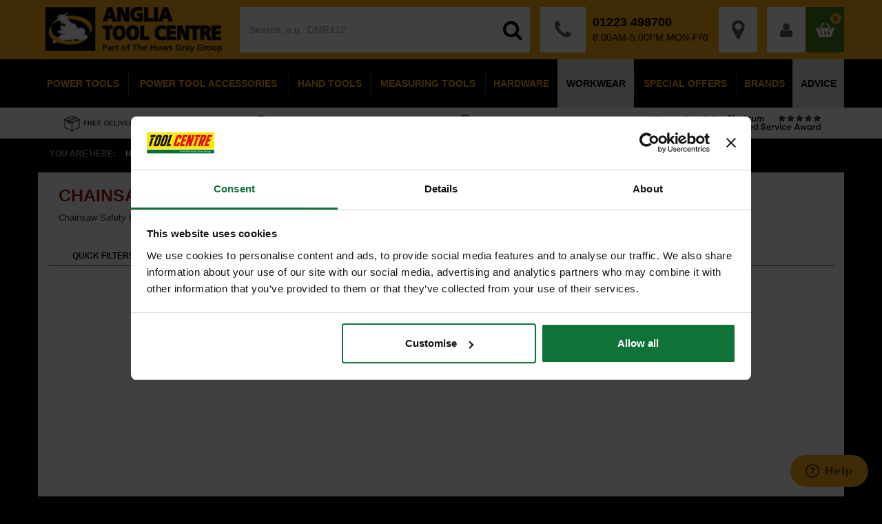

--- FILE ---
content_type: text/html
request_url: https://www.angliatoolcentre.co.uk/chainsaw-protection-tcid323.html
body_size: 15883
content:

<!doctype html>
<!--[if lt IE 7]>      <html class="no-js lt-ie9 lt-ie8 lt-ie7" lang="en-gb"> <![endif]-->
<!--[if IE 7]>         <html class="no-js lt-ie9 lt-ie8" lang="en-gb"> <![endif]-->
<!--[if IE 8]>         <html class="no-js lt-ie9" lang="en-gb"> <![endif]-->
<!--[if gt IE 8]><!--> <html class="no-js" lang="en-gb"> <!--<![endif]-->
<head>
	<title>Workwear, PPE, Chainsaw Protection - Buy Online at Anglia Tool Centre</title>
<meta name="description" content="Workwear, PPE, Chainsaw Protection at competitive prices from Anglia Tool Centre, all available to buy securely online with fast overnight delivery."/>
<meta name="keywords" content="workwear, ppe, chainsaw protection, anglia tool centre"/>
<meta prefix="og: http://ogp.me/ns#" property="og:type" content="website">
<meta prefix="og: http://ogp.me/ns#" property="og:url" content="https://www.angliatoolcentre.co.uk/chainsaw-protection-tcid323.html">
<meta prefix="og: http://ogp.me/ns#" property="og:image" content="//www.angliatoolcentre.co.uk/uploads/images/og/OG-image.jpg">
<meta prefix="og: http://ogp.me/ns#" property="og:title" content="Workwear, PPE, Chainsaw Protection - Buy Online at Anglia Tool Centre">
<meta prefix="og: http://ogp.me/ns#" property="og:description" content="Workwear, PPE, Chainsaw Protection at competitive prices from Anglia Tool Centre, all available to buy securely online with fast overnight delivery.">
<meta name="twitter:card" content="summary" />
<meta name="twitter:site" content="@angliatools" />
<meta name="twitter:title" content="Workwear, PPE, Chainsaw Protection - Buy Online at Anglia Tool Centre" />
<meta name="twitter:description" content="Workwear, PPE, Chainsaw Protection at competitive prices from Anglia Tool Centre, all available to buy securely online with fast overnight delivery." />
<meta name="twitter:image" content="//www.angliatoolcentre.co.uk/uploads/images/og/OG-image.jpg" />
<link rel="canonical" href="https://www.angliatoolcentre.co.uk/chainsaw-protection-tcid323.html" />
<link rel="preload" as="style" href="/includes/css/bootstrap.min.css">
<link rel="preload" as="style" href="//maxcdn.bootstrapcdn.com/font-awesome/4.3.0/css/font-awesome.min.css">
<link rel="preload" as="style" href="/includes/css/hover-min.css">
<link rel="preload" as="style" href="/includes/css/main.css">
<link rel="preload" as="script" href="/includes/js/vendor/modernizr-2.8.3-respond-1.4.2.min.js"></link>
<link rel="preload" as="script" href="/includes/js/vendor/jquery-3.6.0.min.js"></link>
<meta charset="utf-8">
<meta http-equiv="X-UA-Compatible" content="IE=edge,chrome=1">
<meta name="viewport" content="width=device-width, initial-scale=1">
<link rel="apple-touch-icon" sizes="72x72" href="/apple-touch-icon.png">
<link rel="icon" type="image/png" sizes="32x32" href="/favicon-32x32.png">
<link rel="icon" type="image/png" sizes="16x16" href="/favicon-16x16.png">
<link rel="stylesheet" href="/includes/css/bootstrap.min.css">
<link rel="stylesheet" href="//maxcdn.bootstrapcdn.com/font-awesome/4.3.0/css/font-awesome.min.css">
<link rel="stylesheet" href="/includes/css/hover-min.css">
<link rel="stylesheet" href="/includes/css/main.css">
<script src="/includes/js/vendor/modernizr-2.8.3-respond-1.4.2.min.js"></script>
<script src="/includes/js/vendor/jquery-3.6.0.min.js"></script>

    <script>
        function dataLayerEvent(category, action, label, value, non_interaction){
            if(action === undefined) action = '';
            if(label === undefined) label = '';
            if(non_interaction === undefined) non_interaction = false;

            dataLayer.push({
                'event': 'DataLayer_Event',
                'event_category': category,
                'event_action': action,
                'event_label': label,
                'event_value': value,
                'non_interaction': non_interaction
            });
            ga('send', 'event', category, action, label, value, {'nonInteraction': non_interaction});
        }
    </script>
    
        <script>
            window.dataLayer = window.dataLayer || [];
            window.dataLayer.push({
                'content_group' : 'Workwear Sub Category' 
            })
        </script>
    
            <!-- Google Tag Manager -->
            <script>
                (function(w,d,s,l,i){w[l]=w[l]||[];w[l].push({'gtm.start':
                new Date().getTime(),event:'gtm.js'});var f=d.getElementsByTagName(s)[0],
                j=d.createElement(s),dl=l!='dataLayer'?'&l='+l:'';j.async=true;j.src=
                'https://www.googletagmanager.com/gtm.js?id='+i+dl;f.parentNode.insertBefore(j,f);
            })(window,document,'script','dataLayer', "GTM-5FJ243S");
            </script>
            <!-- End Google Tag Manager -->
        
            <!-- Page-hiding snippet (recommended)  -->
            <style>.async-hide { opacity: 0 !important} </style>
            <script>(function(a,s,y,n,c,h,i,d,e){s.className+=' '+y;h.start=1*new Date;
            h.end=i=function(){s.className=s.className.replace(RegExp(' ?'+y),'')};
            (a[n]=a[n]||[]).hide=h;setTimeout(function(){i();h.end=null},c);h.timeout=c;
            })(window,document.documentElement,'async-hide','dataLayer',4000,
            {"GTM-NGVVSSF":true});</script>
        
            <script>
                (function(i,s,o,g,r,a,m){i['GoogleAnalyticsObject']=r;i[r]=i[r]||function(){
                (i[r].q=i[r].q||[]).push(arguments)},i[r].l=1*new Date();a=s.createElement(o),
                m=s.getElementsByTagName(o)[0];a.async=1;a.src=g;m.parentNode.insertBefore(a,m)
                })(window,document,'script','//www.google-analytics.com/analytics.js','ga');

                ga('create', "UA-1166471-1", 'auto');
                
                    ga('set', 'contentGroup1', "Workwear Sub Category");
                
                    ga('require', "GTM-NGVVSSF");
                

                ga('send', 'pageview');

            </script>
        

<!-- Start of  Zendesk Widget script -->
<script id="ze-snippet" src="https://static.zdassets.com/ekr/snippet.js?key=6b65bac3-8d93-480c-bbf8-dc4aa397bbb0"> </script>
<!-- End of  Zendesk Widget script -->


<!-- Force24 Tracking -->
<script>
    (function (f, o, r, c, e, _2, _4) {
        f.Force24Object = e, f[e] = f[e] || function () {
            f[e].q = f[e].q || [], f[e].q.push(arguments)
        }, f[e].l = 1 * new Date, _2 = o.createElement(r),
        _4 = o.getElementsByTagName(r)[0], _2.async = !0, _2.src = c, _4.parentNode.insertBefore(_2, _4)
    })(window, document, "script", "https://static.websites.data-crypt.com/scripts/activity/v3/inject-v3.min.js", "f24");

    f24('config', 'set_tracking_id', '6a3515f1-ed4e-47e4-9e2d-20b28a0aa2dd');
    f24('config', 'set_client_id', '0ad7f338-d0a7-4246-9a04-54b2587a960d');
</script>
<!-- End Force24 Tracking -->

	<script id="feefo-widget" type="text/javascript" src="https://api.feefo.com/api/javascript/anglia-tool-centre" async></script>
</head>
<body>
	
            <!-- Google Tag Manager (noscript) -->
            <noscript><iframe src="https://www.googletagmanager.com/ns.html?id=GTM-5FJ243S"
            height="0" width="0" style="display:none;visibility:hidden"></iframe></noscript>
            <!-- End Google Tag Manager (noscript) -->
            
<header class="new trigger-header can-scroll">
	<div class="fluid-container header-default">
		<div class="container container-full">
			<div class="row absolute-elements row-no-gutter">
				<div class="col-xs-2 hidden-md hidden-lg no-gutter-xs">
					<div class="floating-menu-element">
						<div class="burger-menu center-burger">
							<button id="dLabel" type="button" data-toggle="dropdown" aria-haspopup="true" aria-expanded="false" class="btn btn-lg btn-burger">
								<i class="fa fa-bars"></i>
							</button>
						</div>
					</div>
					<div class="clearfix"></div>
				</div>

				<div class="hidden-md hidden-lg col-xs-2 contact-details-container">
					<a href="tel:01223498700" title="Call us on 01223 498 700">
						<span class="box-icon fa fa-phone"></span>
					</a>
				</div>

				<div class="col-xs-4 col-md-2 col-lg-3 no-gutter-md no-left-gutter" id="logo-container">
					<a href="/" title="Home">
						<img src="/img/logo.svg" alt="Home" title="Home" class="visible-lg visible-md" />
						<img src="/img/logo-text.svg" alt="Home" title="Home" class="hidden-lg hidden-md" />
					</a>
				</div>

				<div class="visible-md visible-lg col-sm-3 no-gutter-sm" id="search-column">
					<form class="hidden-xs hidden-sm navbar-form navbar-left" role="search" method="get" action="//www.angliatoolcentre.co.uk/search-results.html" onsubmit="dataLayerEvent('SiteSearch', 'ver1')">
						<div class="search-container">
							<div class="form-group" id="searchContainer">
								<input type="text" id="search"
								name="search"
								class="has-breakout form-control"
								placeholder="Search, e.g. 'DMR112'"
								autocomplete="off">
							</div>
							<button type="submit" class="btn btn-search">
								<span class=" fa fa-search"></span>
							</button>
						</div>
					</form>
				</div>

				<div class="visible-md visible-lg col-sm-3 col-md-4 col-lg-3 contact-details-container">
					<span class="box-icon fa fa-phone"></span><!--
				 --><span class="contact-details">
						<strong><a href="tel:01223498700" title="Call Us">01223 498700</a></strong>
						<em>8:00am-5:00pm Mon-Fri</em>
					</span>
				</div>
				<div class="col-xs-4 col-md-3 col-lg-3 no-gutter-sm cart-account-container">
					<div class="pull-right">
						<a href="//www.angliatoolcentre.co.uk/visit-the-shop.html" title="Visit Us In Store" class="btn btn-stockists hidden-xs hidden-sm">
							<i class="fa fa-map-marker"></i>
						</a>
						<a href="//www.angliatoolcentre.co.uk/myaccount/myaccount.html" title="My Account - Login / Register" class="btn btn-account">
							<span class="fa fa-user"></span>
						</a><button id="cartBreakout" class="btn btn-lg btn-basket empty" disabled="disabled">
							<span class="badge">0</span>
							
						</button>
					</div>
				</div>
			</div>
		</div>
	</div>

	<div class="hidden-lg hidden-md smart-dev-search-breakout">
		<form class="navbar-form" role="search" method="get" action="//www.angliatoolcentre.co.uk/search-results.html">
			<div class="search-container">
				<div class="form-group">
					<input type="text" id="search"
									name="search"
							data-breakout="header"
							data-content="search"
							data-type="search-input"
							class="search-for has-breakout form-control"
							placeholder="Search for...">
				</div>
				<button type="submit" class="btn btn-search">
					<span class="glyph-changer fa fa-search"></span>
				</button>
			</div>
		</form>
	</div>

	<nav class="hidden-md hidden-lg smart-dev-navbar-breakout">
		<div class="fluid-container">
			<div id="navbar">
				<ul class="smart-dev-navbar-nav text-uppercase">
					
						<li>
							<a onclick="dataLayerEvent('Menu Click Mobile', 'Power Tools');" href="//www.angliatoolcentre.co.uk/power-tools-tcid1456.html" title="Power Tools ">
								Power Tools
								<span class="fa fa-chevron-right pull-right"></span>
							</a>
						</li>
						
						<li>
							<a onclick="dataLayerEvent('Menu Click Mobile', 'Accessories');" href="//www.angliatoolcentre.co.uk/power-tool-accessories-tcid213.html" title="Accessories ">
								Accessories
								<span class="fa fa-chevron-right pull-right"></span>
							</a>
						</li>
						
						<li>
							<a onclick="dataLayerEvent('Menu Click Mobile', 'Hand Tools');" href="//www.angliatoolcentre.co.uk/hand-tools-tcid10.html" title="Hand Tools ">
								Hand Tools
								<span class="fa fa-chevron-right pull-right"></span>
							</a>
						</li>
						
						<li>
							<a onclick="dataLayerEvent('Menu Click Mobile', 'Measuring Tools');" href="//www.angliatoolcentre.co.uk/measuring-tools-tcid214.html" title="Measuring Tools ">
								Measuring Tools
								<span class="fa fa-chevron-right pull-right"></span>
							</a>
						</li>
						
						<li>
							<a onclick="dataLayerEvent('Menu Click Mobile', 'Hardware');" href="//www.angliatoolcentre.co.uk/hardware-tcid1522.html" title="Hardware ">
								Hardware
								<span class="fa fa-chevron-right pull-right"></span>
							</a>
						</li>
						
						<li class="active">
							<a onclick="dataLayerEvent('Menu Click Mobile', 'Workwear');" href="//www.angliatoolcentre.co.uk/workwear-tcid217.html" title="Workwear ">
								Workwear
								<span class="fa fa-chevron-right pull-right"></span>
							</a>
						</li>
						
						<li>
							<a onclick="dataLayerEvent('Menu Click Mobile', 'Special Offers');" href="//www.angliatoolcentre.co.uk/special-offers-tcid219.html" title="Special Offers ">
								Special Offers
								<span class="fa fa-chevron-right pull-right"></span>
							</a>
						</li>
						
					<li>
						<a  onclick="dataLayerEvent('Menu Click Mobile', 'Brands');"href="/brands.html" title="Brands">
							Brands
							<span class="fa fa-chevron-right pull-right"></span>
						</a>
					</li>
				</ul>
			</div>
			<nav id="smart-dev-breakout">
				<div class="container">
					<div class="breakout-content"></div>
				</div>
			</nav>
		</div>
	</nav>
	<nav class="hidden-xs hidden-sm navbar navbar-inverse">
		<div class="container no-padding">
			<div id="navbar">
				<nav>
					<ul class="nav navbar-nav text-uppercase">
						
								<li class="">
									<a onclick="dataLayerEvent('Menu Click Desktop', 'Power Tools');" href="//www.angliatoolcentre.co.uk/power-tools-tcid1456.html" class="has-breakout hvr-bubble-bottom" title="Power Tools ">
										Power Tools
									</a>
									
											<nav class="nav-menu-breakout hidden-xs hidden-sm">
												<div class="container">
													<div class="breakout-content">
														<div class="clearfix">
															
																<div class="col-md-4">
																	<div class="category-title">
																		<a onclick="dataLayerEvent('Menu Click Desktop', 'Corded');" href="//www.angliatoolcentre.co.uk/corded-power-tools-tcid5.html" class="clearfix" title="Corded">
																			<strong class="text-uppercase pull-left">Corded</strong>
																		</a>
																	</div>
																	
																			<div class="category-menu clearfix">
																				<ul>
																					
																						<li>
																							<a onclick="dataLayerEvent('Menu Click Desktop', 'Angle Grinders');" href="//www.angliatoolcentre.co.uk/angle-grinder-tcid238.html" title="Angle Grinders">Angle Grinders</a>
																						</li>
																						
																						<li>
																							<a onclick="dataLayerEvent('Menu Click Desktop', 'Biscuit Jointers');" href="//www.angliatoolcentre.co.uk/biscuit-jointers-tcid247.html" title="Biscuit Jointers">Biscuit Jointers</a>
																						</li>
																						
																						<li>
																							<a onclick="dataLayerEvent('Menu Click Desktop', 'Breakers');" href="//www.angliatoolcentre.co.uk/breakers-tcid237.html" title="Breakers">Breakers</a>
																						</li>
																						
																						<li>
																							<a onclick="dataLayerEvent('Menu Click Desktop', 'Circular Saws');" href="//www.angliatoolcentre.co.uk/circular-saw-tcid240.html" title="Circular Saws">Circular Saws</a>
																						</li>
																						
																						<li>
																							<a onclick="dataLayerEvent('Menu Click Desktop', 'Cut Off Saws');" href="//www.angliatoolcentre.co.uk/cut-off-saw-tcid1669.html" title="Cut Off Saws">Cut Off Saws</a>
																						</li>
																						
																						<li>
																							<a onclick="dataLayerEvent('Menu Click Desktop', 'Drills');" href="//www.angliatoolcentre.co.uk/corded-drills-tcid1492.html" title="Drills">Drills</a>
																						</li>
																						
																						<li>
																							<a onclick="dataLayerEvent('Menu Click Desktop', 'Dust Extractors');" href="//www.angliatoolcentre.co.uk/dust-extractors-tcid249.html" title="Dust Extractors">Dust Extractors</a>
																						</li>
																						
																						<li>
																							<a onclick="dataLayerEvent('Menu Click Desktop', 'Jigsaws');" href="//www.angliatoolcentre.co.uk/jigsaw-tcid242.html" title="Jigsaws">Jigsaws</a>
																						</li>
																						
																						<li>
																							<a onclick="dataLayerEvent('Menu Click Desktop', 'Mitre Saws');" href="//www.angliatoolcentre.co.uk/mitre-saw-tcid244.html" title="Mitre Saws">Mitre Saws</a>
																						</li>
																						
																						<li>
																							<a onclick="dataLayerEvent('Menu Click Desktop', 'Multi Tools');" href="//www.angliatoolcentre.co.uk/multi-tools-tcid1153.html" title="Multi Tools">Multi Tools</a>
																						</li>
																						
																							</ul><ul>
																						
																						<li>
																							<a onclick="dataLayerEvent('Menu Click Desktop', 'Paddle Mixers');" href="//www.angliatoolcentre.co.uk/paddle-mixer-tcid1671.html" title="Paddle Mixers">Paddle Mixers</a>
																						</li>
																						
																						<li>
																							<a onclick="dataLayerEvent('Menu Click Desktop', 'Planers');" href="//www.angliatoolcentre.co.uk/planer-tcid954.html" title="Planers">Planers</a>
																						</li>
																						
																						<li>
																							<a onclick="dataLayerEvent('Menu Click Desktop', 'Plunge Saws');" href="//www.angliatoolcentre.co.uk/plunge-saws-tcid525.html" title="Plunge Saws">Plunge Saws</a>
																						</li>
																						
																						<li>
																							<a onclick="dataLayerEvent('Menu Click Desktop', 'Reciprocating Saws');" href="//www.angliatoolcentre.co.uk/reciprocating-saw-tcid243.html" title="Reciprocating Saws">Reciprocating Saws</a>
																						</li>
																						
																						<li>
																							<a onclick="dataLayerEvent('Menu Click Desktop', 'Routers');" href="//www.angliatoolcentre.co.uk/router-tcid246.html" title="Routers">Routers</a>
																						</li>
																						
																						<li>
																							<a onclick="dataLayerEvent('Menu Click Desktop', 'Sanders');" href="//www.angliatoolcentre.co.uk/sander-tcid241.html" title="Sanders">Sanders</a>
																						</li>
																						
																						<li>
																							<a onclick="dataLayerEvent('Menu Click Desktop', 'Screwdrivers');" href="//www.angliatoolcentre.co.uk/autofeed-screwdriver-tcid239.html" title="Screwdrivers">Screwdrivers</a>
																						</li>
																						
																						<li>
																							<a onclick="dataLayerEvent('Menu Click Desktop', 'Site Lighting and Electrical');" href="//www.angliatoolcentre.co.uk/site-lighting-and-electrical-tcid1077.html" title="Site Lighting and Electrical">Site Lighting and Electrical</a>
																						</li>
																						
																						<li>
																							<a onclick="dataLayerEvent('Menu Click Desktop', 'Table Saws');" href="//www.angliatoolcentre.co.uk/table-saws-tcid245.html" title="Table Saws">Table Saws</a>
																						</li>
																						
																						<li>
																							<a onclick="dataLayerEvent('Menu Click Desktop', 'Wall Chasers');" href="//www.angliatoolcentre.co.uk/wall-chasers-tcid1741.html" title="Wall Chasers">Wall Chasers</a>
																						</li>
																						
																						<li>
																							<a onclick="dataLayerEvent('Menu Click Desktop', 'Workshop Machinery');" href="//www.angliatoolcentre.co.uk/workshop-machinery-tcid248.html" title="Workshop Machinery">Workshop Machinery</a>
																						</li>
																						
																				</ul>
																			</div>
																		
																</div>
																
																<div class="col-md-4">
																	<div class="category-title">
																		<a onclick="dataLayerEvent('Menu Click Desktop', 'Cordless');" href="//www.angliatoolcentre.co.uk/cordless-power-tools-tcid1.html" class="clearfix" title="Cordless">
																			<strong class="text-uppercase pull-left">Cordless</strong>
																		</a>
																	</div>
																	
																			<div class="category-menu clearfix">
																				<ul>
																					
																						<li>
																							<a onclick="dataLayerEvent('Menu Click Desktop', 'Angle Grinders');" href="//www.angliatoolcentre.co.uk/cordless-angle-grinders-tcid229.html" title="Angle Grinders">Angle Grinders</a>
																						</li>
																						
																						<li>
																							<a onclick="dataLayerEvent('Menu Click Desktop', 'Batteries & Chargers');" href="//www.angliatoolcentre.co.uk/batteries-and-chargers-tcid233.html" title="Batteries & Chargers">Batteries & Chargers</a>
																						</li>
																						
																						<li>
																							<a onclick="dataLayerEvent('Menu Click Desktop', 'Biscuit Jointers ');" href="//www.angliatoolcentre.co.uk/cordless-biscuit-jointers-tcid1709.html" title="Biscuit Jointers ">Biscuit Jointers </a>
																						</li>
																						
																						<li>
																							<a onclick="dataLayerEvent('Menu Click Desktop', 'Blowers and Fans');" href="//www.angliatoolcentre.co.uk/blowers-and-fans-tcid1781.html" title="Blowers and Fans">Blowers and Fans</a>
																						</li>
																						
																						<li>
																							<a onclick="dataLayerEvent('Menu Click Desktop', 'Combo Kits');" href="//www.angliatoolcentre.co.uk/combo-kits-tcid1735.html" title="Combo Kits">Combo Kits</a>
																						</li>
																						
																						<li>
																							<a onclick="dataLayerEvent('Menu Click Desktop', 'Cutting Saws');" href="//www.angliatoolcentre.co.uk/cutting-saws-tcid1771.html" title="Cutting Saws">Cutting Saws</a>
																						</li>
																						
																						<li>
																							<a onclick="dataLayerEvent('Menu Click Desktop', 'Drills & Drivers');" href="//www.angliatoolcentre.co.uk/drills-and-drivers-tcid1770.html" title="Drills & Drivers">Drills & Drivers</a>
																						</li>
																						
																						<li>
																							<a onclick="dataLayerEvent('Menu Click Desktop', 'Dust Extractors');" href="//www.angliatoolcentre.co.uk/cordless-dust-extractors-tcid1539.html" title="Dust Extractors">Dust Extractors</a>
																						</li>
																						
																						<li>
																							<a onclick="dataLayerEvent('Menu Click Desktop', 'Garden & Outdoor');" href="//www.angliatoolcentre.co.uk/landscaping-tools-tcid215.html" title="Garden & Outdoor">Garden & Outdoor</a>
																						</li>
																						
																							</ul><ul>
																						
																						<li>
																							<a onclick="dataLayerEvent('Menu Click Desktop', 'Inflators & Pumps');" href="//www.angliatoolcentre.co.uk/inflators-and-pumps-tcid1769.html" title="Inflators & Pumps">Inflators & Pumps</a>
																						</li>
																						
																						<li>
																							<a onclick="dataLayerEvent('Menu Click Desktop', 'Inspection Cameras');" href="//www.angliatoolcentre.co.uk/inspection-cameras-tcid1734.html" title="Inspection Cameras">Inspection Cameras</a>
																						</li>
																						
																						<li>
																							<a onclick="dataLayerEvent('Menu Click Desktop', 'Multi Tools');" href="//www.angliatoolcentre.co.uk/cordless-multi-tool-tcid1154.html" title="Multi Tools">Multi Tools</a>
																						</li>
																						
																						<li>
																							<a onclick="dataLayerEvent('Menu Click Desktop', 'Nailers');" href="//www.angliatoolcentre.co.uk/cordless-nailers-tcid957.html" title="Nailers">Nailers</a>
																						</li>
																						
																						<li>
																							<a onclick="dataLayerEvent('Menu Click Desktop', 'Paddle Mixers');" href="//www.angliatoolcentre.co.uk/paddle-mixer-tcid1672.html" title="Paddle Mixers">Paddle Mixers</a>
																						</li>
																						
																						<li>
																							<a onclick="dataLayerEvent('Menu Click Desktop', 'Planers');" href="//www.angliatoolcentre.co.uk/cordless-planer-tcid228.html" title="Planers">Planers</a>
																						</li>
																						
																						<li>
																							<a onclick="dataLayerEvent('Menu Click Desktop', 'Routers');" href="//www.angliatoolcentre.co.uk/cordless-routers-tcid1630.html" title="Routers">Routers</a>
																						</li>
																						
																						<li>
																							<a onclick="dataLayerEvent('Menu Click Desktop', 'Sanders');" href="//www.angliatoolcentre.co.uk/cordless-sanders-tcid1225.html" title="Sanders">Sanders</a>
																						</li>
																						
																						<li>
																							<a onclick="dataLayerEvent('Menu Click Desktop', 'Site Lights');" href="//www.angliatoolcentre.co.uk/cordless-site-light-tcid1423.html" title="Site Lights">Site Lights</a>
																						</li>
																						
																						<li>
																							<a onclick="dataLayerEvent('Menu Click Desktop', 'Site Radios');" href="//www.angliatoolcentre.co.uk/cordless-site-radio-tcid231.html" title="Site Radios">Site Radios</a>
																						</li>
																						
																						<li>
																							<a onclick="dataLayerEvent('Menu Click Desktop', 'Wall Chasers');" href="//www.angliatoolcentre.co.uk/wall-chasers-tcid504.html" title="Wall Chasers">Wall Chasers</a>
																						</li>
																						
																				</ul>
																			</div>
																		
																</div>
																
															<div class="callout col-md-4 no-right-gutter">
																
															</div>
														</div>
														<div class="clearfix">
															<div class="close-breakout-container"><a class="breakout-close text-uppercase" href="javascript:void(0);" title="Close">Close</a></div>
														</div>
													</div>
												</div>
											</nav>
										
								</li>
							
								<li class="">
									<a onclick="dataLayerEvent('Menu Click Desktop', 'Power Tool Accessories');" href="//www.angliatoolcentre.co.uk/power-tool-accessories-tcid213.html" class="has-breakout hvr-bubble-bottom" title="Power Tool Accessories ">
										Power Tool Accessories
									</a>
									
											<nav class="nav-menu-breakout hidden-xs hidden-sm">
												<div class="container">
													<div class="breakout-content">
														<div class="clearfix">
															
																<div class="col-md-4">
																	<div class="category-title">
																		<a onclick="dataLayerEvent('Menu Click Desktop', 'Batteries & Chargers');" href="//www.angliatoolcentre.co.uk/batteries-and-chargers-tcid233.html" class="clearfix" title="Batteries &amp; Chargers">
																			<strong class="text-uppercase pull-left">Batteries &amp; Chargers</strong>
																		</a>
																	</div>
																	
																</div>
																
																<div class="col-md-4">
																	<div class="category-title">
																		<a onclick="dataLayerEvent('Menu Click Desktop', 'Biscuits & Dowels');" href="//www.angliatoolcentre.co.uk/biscuits-and-dowels-tcid953.html" class="clearfix" title="Biscuits &amp; Dowels">
																			<strong class="text-uppercase pull-left">Biscuits &amp; Dowels</strong>
																		</a>
																	</div>
																	
																</div>
																
																<div class="col-md-4">
																	<div class="category-title">
																		<a onclick="dataLayerEvent('Menu Click Desktop', 'Cable Reels');" href="//www.angliatoolcentre.co.uk/cable-reels-tcid1266.html" class="clearfix" title="Cable Reels">
																			<strong class="text-uppercase pull-left">Cable Reels</strong>
																		</a>
																	</div>
																	
																</div>
																
																<div class="col-md-4">
																	<div class="category-title">
																		<a onclick="dataLayerEvent('Menu Click Desktop', 'Circular Saw Blades');" href="//www.angliatoolcentre.co.uk/circular-saw-blades-tcid257.html" class="clearfix" title="Circular Saw Blades">
																			<strong class="text-uppercase pull-left">Circular Saw Blades</strong>
																		</a>
																	</div>
																	
																</div>
																
																<div class="col-md-4">
																	<div class="category-title">
																		<a onclick="dataLayerEvent('Menu Click Desktop', 'Core Drills');" href="//www.angliatoolcentre.co.uk/core-drills-tcid265.html" class="clearfix" title="Core Drills">
																			<strong class="text-uppercase pull-left">Core Drills</strong>
																		</a>
																	</div>
																	
																</div>
																
																<div class="col-md-4">
																	<div class="category-title">
																		<a onclick="dataLayerEvent('Menu Click Desktop', 'Cutting Discs');" href="//www.angliatoolcentre.co.uk/cutting-disc-tcid264.html" class="clearfix" title="Cutting Discs">
																			<strong class="text-uppercase pull-left">Cutting Discs</strong>
																		</a>
																	</div>
																	
																</div>
																
																<div class="col-md-4">
																	<div class="category-title">
																		<a onclick="dataLayerEvent('Menu Click Desktop', 'Drill Bits');" href="//www.angliatoolcentre.co.uk/drill-bits-tcid1628.html" class="clearfix" title="Drill Bits">
																			<strong class="text-uppercase pull-left">Drill Bits</strong>
																		</a>
																	</div>
																	
																</div>
																
																<div class="col-md-4">
																	<div class="category-title">
																		<a onclick="dataLayerEvent('Menu Click Desktop', 'Guide Rails & Accessories');" href="//www.angliatoolcentre.co.uk/guide-rails-and-accessories-tcid1221.html" class="clearfix" title="Guide Rails &amp; Accessories">
																			<strong class="text-uppercase pull-left">Guide Rails &amp; Accessories</strong>
																		</a>
																	</div>
																	
																</div>
																
																<div class="col-md-4">
																	<div class="category-title">
																		<a onclick="dataLayerEvent('Menu Click Desktop', 'Holesaws');" href="//www.angliatoolcentre.co.uk/holesaws-tcid253.html" class="clearfix" title="Holesaws">
																			<strong class="text-uppercase pull-left">Holesaws</strong>
																		</a>
																	</div>
																	
																</div>
																
																<div class="col-md-4">
																	<div class="category-title">
																		<a onclick="dataLayerEvent('Menu Click Desktop', 'Impact Sockets & Adaptors');" href="//www.angliatoolcentre.co.uk/impact-sockets-and-adaptors-tcid1758.html" class="clearfix" title="Impact Sockets &amp; Adaptors">
																			<strong class="text-uppercase pull-left">Impact Sockets &amp; Adaptors</strong>
																		</a>
																	</div>
																	
																</div>
																
																<div class="col-md-4">
																	<div class="category-title">
																		<a onclick="dataLayerEvent('Menu Click Desktop', 'Jigsaw Blades');" href="//www.angliatoolcentre.co.uk/jigsaw-blades-tcid255.html" class="clearfix" title="Jigsaw Blades">
																			<strong class="text-uppercase pull-left">Jigsaw Blades</strong>
																		</a>
																	</div>
																	
																</div>
																
																<div class="col-md-4">
																	<div class="category-title">
																		<a onclick="dataLayerEvent('Menu Click Desktop', 'Mixing Paddles');" href="//www.angliatoolcentre.co.uk/mixing-paddles-tcid1659.html" class="clearfix" title="Mixing Paddles">
																			<strong class="text-uppercase pull-left">Mixing Paddles</strong>
																		</a>
																	</div>
																	
																</div>
																
																<div class="col-md-4">
																	<div class="category-title">
																		<a onclick="dataLayerEvent('Menu Click Desktop', 'Multi Tool Accessories');" href="//www.angliatoolcentre.co.uk/multi-tool-accessories-tcid1101.html" class="clearfix" title="Multi Tool Accessories">
																			<strong class="text-uppercase pull-left">Multi Tool Accessories</strong>
																		</a>
																	</div>
																	
																</div>
																
																<div class="col-md-4">
																	<div class="category-title">
																		<a onclick="dataLayerEvent('Menu Click Desktop', 'Planer Blades');" href="//www.angliatoolcentre.co.uk/planer-blades-tcid252.html" class="clearfix" title="Planer Blades">
																			<strong class="text-uppercase pull-left">Planer Blades</strong>
																		</a>
																	</div>
																	
																</div>
																
																<div class="col-md-4">
																	<div class="category-title">
																		<a onclick="dataLayerEvent('Menu Click Desktop', 'Recip Saw Blades');" href="//www.angliatoolcentre.co.uk/recip-saw-blades-tcid256.html" class="clearfix" title="Recip Saw Blades">
																			<strong class="text-uppercase pull-left">Recip Saw Blades</strong>
																		</a>
																	</div>
																	
																</div>
																
																<div class="col-md-4">
																	<div class="category-title">
																		<a onclick="dataLayerEvent('Menu Click Desktop', 'Roller & Stands');" href="//www.angliatoolcentre.co.uk/roller-and-stands-tcid1739.html" class="clearfix" title="Roller &amp; Stands">
																			<strong class="text-uppercase pull-left">Roller &amp; Stands</strong>
																		</a>
																	</div>
																	
																</div>
																
																<div class="col-md-4">
																	<div class="category-title">
																		<a onclick="dataLayerEvent('Menu Click Desktop', 'Router Cutters & Accessories');" href="//www.angliatoolcentre.co.uk/router-cutters-and-accessories-tcid262.html" class="clearfix" title="Router Cutters &amp; Accessories">
																			<strong class="text-uppercase pull-left">Router Cutters &amp; Accessories</strong>
																		</a>
																	</div>
																	
																</div>
																
																<div class="col-md-4">
																	<div class="category-title">
																		<a onclick="dataLayerEvent('Menu Click Desktop', 'Sanding Accessories');" href="//www.angliatoolcentre.co.uk/sanding-accessories-tcid258.html" class="clearfix" title="Sanding Accessories">
																			<strong class="text-uppercase pull-left">Sanding Accessories</strong>
																		</a>
																	</div>
																	
																</div>
																
																<div class="col-md-4">
																	<div class="category-title">
																		<a onclick="dataLayerEvent('Menu Click Desktop', 'Screwdriver Bits');" href="//www.angliatoolcentre.co.uk/screwdriver-bits-tcid254.html" class="clearfix" title="Screwdriver Bits">
																			<strong class="text-uppercase pull-left">Screwdriver Bits</strong>
																		</a>
																	</div>
																	
																</div>
																
																<div class="col-md-4">
																	<div class="category-title">
																		<a onclick="dataLayerEvent('Menu Click Desktop', 'SDS Drill & Chisels');" href="//www.angliatoolcentre.co.uk/sds-drill-and-chisels-tcid260.html" class="clearfix" title="SDS Drill &amp; Chisels">
																			<strong class="text-uppercase pull-left">SDS Drill &amp; Chisels</strong>
																		</a>
																	</div>
																	
																</div>
																
																<div class="col-md-4">
																	<div class="category-title">
																		<a onclick="dataLayerEvent('Menu Click Desktop', 'Trend Snappy Range');" href="//www.angliatoolcentre.co.uk/trend-snappy-range-tcid1311.html" class="clearfix" title="Trend Snappy Range">
																			<strong class="text-uppercase pull-left">Trend Snappy Range</strong>
																		</a>
																	</div>
																	
																</div>
																
															<div class="callout col-md-4 no-right-gutter">
																
															</div>
														</div>
														<div class="clearfix">
															<div class="close-breakout-container"><a class="breakout-close text-uppercase" href="javascript:void(0);" title="Close">Close</a></div>
														</div>
													</div>
												</div>
											</nav>
										
								</li>
							
								<li class="">
									<a onclick="dataLayerEvent('Menu Click Desktop', 'Hand Tools');" href="//www.angliatoolcentre.co.uk/hand-tools-tcid10.html" class="has-breakout hvr-bubble-bottom" title="Hand Tools ">
										Hand Tools
									</a>
									
											<nav class="nav-menu-breakout hidden-xs hidden-sm">
												<div class="container">
													<div class="breakout-content">
														<div class="clearfix">
															
																<div class="col-md-4">
																	<div class="category-title">
																		<a onclick="dataLayerEvent('Menu Click Desktop', 'Axes & Splitting Wedges');" href="//www.angliatoolcentre.co.uk/axes-and-splitting-wedges-tcid1021.html" class="clearfix" title="Axes &amp; Splitting Wedges">
																			<strong class="text-uppercase pull-left">Axes &amp; Splitting Wedges</strong>
																		</a>
																	</div>
																	
																</div>
																
																<div class="col-md-4">
																	<div class="category-title">
																		<a onclick="dataLayerEvent('Menu Click Desktop', 'Caulking Guns');" href="//www.angliatoolcentre.co.uk/caulking-guns-tcid1725.html" class="clearfix" title="Caulking Guns">
																			<strong class="text-uppercase pull-left">Caulking Guns</strong>
																		</a>
																	</div>
																	
																</div>
																
																<div class="col-md-4">
																	<div class="category-title">
																		<a onclick="dataLayerEvent('Menu Click Desktop', 'Chisels & Planers');" href="//www.angliatoolcentre.co.uk/chisels-and-planers-tcid1011.html" class="clearfix" title="Chisels &amp; Planers">
																			<strong class="text-uppercase pull-left">Chisels &amp; Planers</strong>
																		</a>
																	</div>
																	
																</div>
																
																<div class="col-md-4">
																	<div class="category-title">
																		<a onclick="dataLayerEvent('Menu Click Desktop', 'Clamps');" href="//www.angliatoolcentre.co.uk/clamps-tcid1016.html" class="clearfix" title="Clamps">
																			<strong class="text-uppercase pull-left">Clamps</strong>
																		</a>
																	</div>
																	
																</div>
																
																<div class="col-md-4">
																	<div class="category-title">
																		<a onclick="dataLayerEvent('Menu Click Desktop', 'Door Hanging Tools');" href="//www.angliatoolcentre.co.uk/door-hanging-tools-tcid1702.html" class="clearfix" title="Door Hanging Tools">
																			<strong class="text-uppercase pull-left">Door Hanging Tools</strong>
																		</a>
																	</div>
																	
																</div>
																
																<div class="col-md-4">
																	<div class="category-title">
																		<a onclick="dataLayerEvent('Menu Click Desktop', 'Hammers');" href="//www.angliatoolcentre.co.uk/hammers-tcid1017.html" class="clearfix" title="Hammers">
																			<strong class="text-uppercase pull-left">Hammers</strong>
																		</a>
																	</div>
																	
																</div>
																
																<div class="col-md-4">
																	<div class="category-title">
																		<a onclick="dataLayerEvent('Menu Click Desktop', 'Hand Saws');" href="//www.angliatoolcentre.co.uk/saws-tcid1013.html" class="clearfix" title="Hand Saws">
																			<strong class="text-uppercase pull-left">Hand Saws</strong>
																		</a>
																	</div>
																	
																</div>
																
																<div class="col-md-4">
																	<div class="category-title">
																		<a onclick="dataLayerEvent('Menu Click Desktop', 'Knife Blades');" href="//www.angliatoolcentre.co.uk/knife-blades-tcid1068.html" class="clearfix" title="Knife Blades">
																			<strong class="text-uppercase pull-left">Knife Blades</strong>
																		</a>
																	</div>
																	
																</div>
																
																<div class="col-md-4">
																	<div class="category-title">
																		<a onclick="dataLayerEvent('Menu Click Desktop', 'Landscaping Hand Tools');" href="//www.angliatoolcentre.co.uk/landscaping-hand-tools-tcid1605.html" class="clearfix" title="Landscaping Hand Tools">
																			<strong class="text-uppercase pull-left">Landscaping Hand Tools</strong>
																		</a>
																	</div>
																	
																</div>
																
																<div class="col-md-4">
																	<div class="category-title">
																		<a onclick="dataLayerEvent('Menu Click Desktop', 'Marking Out Tools');" href="//www.angliatoolcentre.co.uk/marking-out-tools-tcid1024.html" class="clearfix" title="Marking Out Tools">
																			<strong class="text-uppercase pull-left">Marking Out Tools</strong>
																		</a>
																	</div>
																	
																</div>
																
																<div class="col-md-4">
																	<div class="category-title">
																		<a onclick="dataLayerEvent('Menu Click Desktop', 'Pliers & Croppers');" href="//www.angliatoolcentre.co.uk/pliers-and-croppers-tcid1015.html" class="clearfix" title="Pliers &amp; Croppers">
																			<strong class="text-uppercase pull-left">Pliers &amp; Croppers</strong>
																		</a>
																	</div>
																	
																</div>
																
																<div class="col-md-4">
																	<div class="category-title">
																		<a onclick="dataLayerEvent('Menu Click Desktop', 'Plumbing Tools');" href="//www.angliatoolcentre.co.uk/plumbing-tools-tcid999.html" class="clearfix" title="Plumbing Tools">
																			<strong class="text-uppercase pull-left">Plumbing Tools</strong>
																		</a>
																	</div>
																	
																</div>
																
																<div class="col-md-4">
																	<div class="category-title">
																		<a onclick="dataLayerEvent('Menu Click Desktop', 'Screwdrivers');" href="//www.angliatoolcentre.co.uk/screwdrivers-tcid1018.html" class="clearfix" title="Screwdrivers">
																			<strong class="text-uppercase pull-left">Screwdrivers</strong>
																		</a>
																	</div>
																	
																</div>
																
																<div class="col-md-4">
																	<div class="category-title">
																		<a onclick="dataLayerEvent('Menu Click Desktop', 'Sharpening Tools');" href="//www.angliatoolcentre.co.uk/sharpening-tools-tcid1002.html" class="clearfix" title="Sharpening Tools">
																			<strong class="text-uppercase pull-left">Sharpening Tools</strong>
																		</a>
																	</div>
																	
																</div>
																
																<div class="col-md-4">
																	<div class="category-title">
																		<a onclick="dataLayerEvent('Menu Click Desktop', 'Sockets & Ratchets');" href="//www.angliatoolcentre.co.uk/sockets-ratchets-and-allen-keys-tcid1023.html" class="clearfix" title="Sockets &amp; Ratchets">
																			<strong class="text-uppercase pull-left">Sockets &amp; Ratchets</strong>
																		</a>
																	</div>
																	
																</div>
																
																<div class="col-md-4">
																	<div class="category-title">
																		<a onclick="dataLayerEvent('Menu Click Desktop', 'Spanners');" href="//www.angliatoolcentre.co.uk/spanners-tcid1014.html" class="clearfix" title="Spanners">
																			<strong class="text-uppercase pull-left">Spanners</strong>
																		</a>
																	</div>
																	
																</div>
																
																<div class="col-md-4">
																	<div class="category-title">
																		<a onclick="dataLayerEvent('Menu Click Desktop', 'Teng Tool Kits');" href="//www.angliatoolcentre.co.uk/teng-tool-kits-tcid1759.html" class="clearfix" title="Teng Tool Kits">
																			<strong class="text-uppercase pull-left">Teng Tool Kits</strong>
																		</a>
																	</div>
																	
																</div>
																
																<div class="col-md-4">
																	<div class="category-title">
																		<a onclick="dataLayerEvent('Menu Click Desktop', 'Tool Storage');" href="//www.angliatoolcentre.co.uk/tool-storage-solutions-tcid1008.html" class="clearfix" title="Tool Storage">
																			<strong class="text-uppercase pull-left">Tool Storage</strong>
																		</a>
																	</div>
																	
																</div>
																
																<div class="col-md-4">
																	<div class="category-title">
																		<a onclick="dataLayerEvent('Menu Click Desktop', 'Torches');" href="//www.angliatoolcentre.co.uk/torches-tcid1005.html" class="clearfix" title="Torches">
																			<strong class="text-uppercase pull-left">Torches</strong>
																		</a>
																	</div>
																	
																</div>
																
																<div class="col-md-4">
																	<div class="category-title">
																		<a onclick="dataLayerEvent('Menu Click Desktop', 'Trowels & Floats');" href="//www.angliatoolcentre.co.uk/trowels-and-floats-tcid1039.html" class="clearfix" title="Trowels &amp; Floats">
																			<strong class="text-uppercase pull-left">Trowels &amp; Floats</strong>
																		</a>
																	</div>
																	
																</div>
																
																<div class="col-md-4">
																	<div class="category-title">
																		<a onclick="dataLayerEvent('Menu Click Desktop', 'Wrecking Bars');" href="//www.angliatoolcentre.co.uk/wrecking-bars-tcid1398.html" class="clearfix" title="Wrecking Bars">
																			<strong class="text-uppercase pull-left">Wrecking Bars</strong>
																		</a>
																	</div>
																	
																</div>
																
															<div class="callout col-md-4 no-right-gutter">
																
															</div>
														</div>
														<div class="clearfix">
															<div class="close-breakout-container"><a class="breakout-close text-uppercase" href="javascript:void(0);" title="Close">Close</a></div>
														</div>
													</div>
												</div>
											</nav>
										
								</li>
							
								<li class="">
									<a onclick="dataLayerEvent('Menu Click Desktop', 'Measuring Tools');" href="//www.angliatoolcentre.co.uk/measuring-tools-tcid214.html" class="has-breakout hvr-bubble-bottom" title="Measuring Tools ">
										Measuring Tools
									</a>
									
											<nav class="nav-menu-breakout hidden-xs hidden-sm">
												<div class="container">
													<div class="breakout-content">
														<div class="clearfix">
															
																<div class="col-md-4">
																	<div class="category-title">
																		<a onclick="dataLayerEvent('Menu Click Desktop', 'Angle Measures & Squares');" href="//www.angliatoolcentre.co.uk/angle-measures-and-squares-tcid1109.html" class="clearfix" title="Angle Measures &amp; Squares">
																			<strong class="text-uppercase pull-left">Angle Measures &amp; Squares</strong>
																		</a>
																	</div>
																	
																</div>
																
																<div class="col-md-4">
																	<div class="category-title">
																		<a onclick="dataLayerEvent('Menu Click Desktop', 'Automatic Levels');" href="//www.angliatoolcentre.co.uk/automatic-levels-tcid1416.html" class="clearfix" title="Automatic Levels">
																			<strong class="text-uppercase pull-left">Automatic Levels</strong>
																		</a>
																	</div>
																	
																</div>
																
																<div class="col-md-4">
																	<div class="category-title">
																		<a onclick="dataLayerEvent('Menu Click Desktop', 'Cross Line Lasers');" href="//www.angliatoolcentre.co.uk/cross-line-lasers-tcid271.html" class="clearfix" title="Cross Line Lasers">
																			<strong class="text-uppercase pull-left">Cross Line Lasers</strong>
																		</a>
																	</div>
																	
																</div>
																
																<div class="col-md-4">
																	<div class="category-title">
																		<a onclick="dataLayerEvent('Menu Click Desktop', 'Detectors');" href="//www.angliatoolcentre.co.uk/detectors-tcid268.html" class="clearfix" title="Detectors">
																			<strong class="text-uppercase pull-left">Detectors</strong>
																		</a>
																	</div>
																	
																</div>
																
																<div class="col-md-4">
																	<div class="category-title">
																		<a onclick="dataLayerEvent('Menu Click Desktop', 'Laser Levels');" href="//www.angliatoolcentre.co.uk/laser-levels-tcid272.html" class="clearfix" title="Laser Levels">
																			<strong class="text-uppercase pull-left">Laser Levels</strong>
																		</a>
																	</div>
																	
																</div>
																
																<div class="col-md-4">
																	<div class="category-title">
																		<a onclick="dataLayerEvent('Menu Click Desktop', 'Laser Receivers');" href="//www.angliatoolcentre.co.uk/laser-receivers-tcid1415.html" class="clearfix" title="Laser Receivers">
																			<strong class="text-uppercase pull-left">Laser Receivers</strong>
																		</a>
																	</div>
																	
																</div>
																
																<div class="col-md-4">
																	<div class="category-title">
																		<a onclick="dataLayerEvent('Menu Click Desktop', 'Laser Tool Accessories');" href="//www.angliatoolcentre.co.uk/laser-tool-accessories-tcid1417.html" class="clearfix" title="Laser Tool Accessories">
																			<strong class="text-uppercase pull-left">Laser Tool Accessories</strong>
																		</a>
																	</div>
																	
																</div>
																
																<div class="col-md-4">
																	<div class="category-title">
																		<a onclick="dataLayerEvent('Menu Click Desktop', 'Levels - Digital');" href="//www.angliatoolcentre.co.uk/levels-digital-tcid1006.html" class="clearfix" title="Levels - Digital">
																			<strong class="text-uppercase pull-left">Levels - Digital</strong>
																		</a>
																	</div>
																	
																</div>
																
																<div class="col-md-4">
																	<div class="category-title">
																		<a onclick="dataLayerEvent('Menu Click Desktop', 'Levels - Spirit');" href="//www.angliatoolcentre.co.uk/levels-spirit-tcid1025.html" class="clearfix" title="Levels - Spirit">
																			<strong class="text-uppercase pull-left">Levels - Spirit</strong>
																		</a>
																	</div>
																	
																</div>
																
																<div class="col-md-4">
																	<div class="category-title">
																		<a onclick="dataLayerEvent('Menu Click Desktop', 'Measuring Wheels');" href="//www.angliatoolcentre.co.uk/measuring-wheels-tcid1418.html" class="clearfix" title="Measuring Wheels">
																			<strong class="text-uppercase pull-left">Measuring Wheels</strong>
																		</a>
																	</div>
																	
																</div>
																
																<div class="col-md-4">
																	<div class="category-title">
																		<a onclick="dataLayerEvent('Menu Click Desktop', 'Range Finders');" href="//www.angliatoolcentre.co.uk/range-finders-tcid266.html" class="clearfix" title="Range Finders">
																			<strong class="text-uppercase pull-left">Range Finders</strong>
																		</a>
																	</div>
																	
																</div>
																
																<div class="col-md-4">
																	<div class="category-title">
																		<a onclick="dataLayerEvent('Menu Click Desktop', 'Tape Measures');" href="//www.angliatoolcentre.co.uk/tape-measures-tcid1065.html" class="clearfix" title="Tape Measures">
																			<strong class="text-uppercase pull-left">Tape Measures</strong>
																		</a>
																	</div>
																	
																</div>
																
																<div class="col-md-4">
																	<div class="category-title">
																		<a onclick="dataLayerEvent('Menu Click Desktop', 'Tile Lasers');" href="//www.angliatoolcentre.co.uk/tile-lasers-tcid267.html" class="clearfix" title="Tile Lasers">
																			<strong class="text-uppercase pull-left">Tile Lasers</strong>
																		</a>
																	</div>
																	
																</div>
																
															<div class="callout col-md-4 no-right-gutter">
																
															</div>
														</div>
														<div class="clearfix">
															<div class="close-breakout-container"><a class="breakout-close text-uppercase" href="javascript:void(0);" title="Close">Close</a></div>
														</div>
													</div>
												</div>
											</nav>
										
								</li>
							
								<li class="">
									<a onclick="dataLayerEvent('Menu Click Desktop', 'Hardware');" href="//www.angliatoolcentre.co.uk/hardware-tcid1522.html" class="has-breakout hvr-bubble-bottom" title="Hardware ">
										Hardware
									</a>
									
											<nav class="nav-menu-breakout hidden-xs hidden-sm">
												<div class="container">
													<div class="breakout-content">
														<div class="clearfix">
															
																<div class="col-md-4">
																	<div class="category-title">
																		<a onclick="dataLayerEvent('Menu Click Desktop', 'Adhesives & Sealants');" href="//www.angliatoolcentre.co.uk/adhesives-and-sealants-tcid299.html" class="clearfix" title="Adhesives &amp; Sealants">
																			<strong class="text-uppercase pull-left">Adhesives &amp; Sealants</strong>
																		</a>
																	</div>
																	
																</div>
																
																<div class="col-md-4">
																	<div class="category-title">
																		<a onclick="dataLayerEvent('Menu Click Desktop', 'Bungees, Straps & Tapes');" href="//www.angliatoolcentre.co.uk/bungees-straps-and-tapes-tcid987.html" class="clearfix" title="Bungees, Straps &amp; Tapes">
																			<strong class="text-uppercase pull-left">Bungees, Straps &amp; Tapes</strong>
																		</a>
																	</div>
																	
																</div>
																
																<div class="col-md-4">
																	<div class="category-title">
																		<a onclick="dataLayerEvent('Menu Click Desktop', 'Cleaning & Decorating');" href="//www.angliatoolcentre.co.uk/cleaning-and-decorating-tcid1523.html" class="clearfix" title="Cleaning &amp; Decorating">
																			<strong class="text-uppercase pull-left">Cleaning &amp; Decorating</strong>
																		</a>
																	</div>
																	
																</div>
																
																<div class="col-md-4">
																	<div class="category-title">
																		<a onclick="dataLayerEvent('Menu Click Desktop', 'Fixings');" href="//www.angliatoolcentre.co.uk/fixings-tcid216.html" class="clearfix" title="Fixings">
																			<strong class="text-uppercase pull-left">Fixings</strong>
																		</a>
																	</div>
																	
																</div>
																
																<div class="col-md-4">
																	<div class="category-title">
																		<a onclick="dataLayerEvent('Menu Click Desktop', 'HIKOKI GAS NAILERS');" href="//www.angliatoolcentre.co.uk/hikoki-gas-nailers-tcid1724.html" class="clearfix" title="HIKOKI GAS NAILERS">
																			<strong class="text-uppercase pull-left">HIKOKI GAS NAILERS</strong>
																		</a>
																	</div>
																	
																</div>
																
																<div class="col-md-4">
																	<div class="category-title">
																		<a onclick="dataLayerEvent('Menu Click Desktop', 'Ironmongery');" href="//www.angliatoolcentre.co.uk/ironmongery-tcid1524.html" class="clearfix" title="Ironmongery">
																			<strong class="text-uppercase pull-left">Ironmongery</strong>
																		</a>
																	</div>
																	
																</div>
																
																<div class="col-md-4">
																	<div class="category-title">
																		<a onclick="dataLayerEvent('Menu Click Desktop', 'Security Solutions');" href="//www.angliatoolcentre.co.uk/security-solutions-tcid1421.html" class="clearfix" title="Security Solutions">
																			<strong class="text-uppercase pull-left">Security Solutions</strong>
																		</a>
																	</div>
																	
																</div>
																
															<div class="callout col-md-4 no-right-gutter">
																
															</div>
														</div>
														<div class="clearfix">
															<div class="close-breakout-container"><a class="breakout-close text-uppercase" href="javascript:void(0);" title="Close">Close</a></div>
														</div>
													</div>
												</div>
											</nav>
										
								</li>
							
								<li class="active">
									<a onclick="dataLayerEvent('Menu Click Desktop', 'Workwear');" href="//www.angliatoolcentre.co.uk/workwear-tcid217.html" class="has-breakout hvr-bubble-bottom" title="Workwear ">
										Workwear
									</a>
									
											<nav class="nav-menu-breakout hidden-xs hidden-sm">
												<div class="container">
													<div class="breakout-content">
														<div class="clearfix">
															
																<div class="col-md-4">
																	<div class="category-title">
																		<a onclick="dataLayerEvent('Menu Click Desktop', 'Belts and Braces');" href="//www.angliatoolcentre.co.uk/belts-and-braces-tcid1431.html" class="clearfix" title="Belts and Braces">
																			<strong class="text-uppercase pull-left">Belts and Braces</strong>
																		</a>
																	</div>
																	
																</div>
																
																<div class="col-md-4">
																	<div class="category-title">
																		<a onclick="dataLayerEvent('Menu Click Desktop', 'Coats and Fleeces');" href="//www.angliatoolcentre.co.uk/coats-and-fleeces-tcid309.html" class="clearfix" title="Coats and Fleeces">
																			<strong class="text-uppercase pull-left">Coats and Fleeces</strong>
																		</a>
																	</div>
																	
																</div>
																
																<div class="col-md-4">
																	<div class="category-title">
																		<a onclick="dataLayerEvent('Menu Click Desktop', 'Gloves and Hats');" href="//www.angliatoolcentre.co.uk/gloves-and-hats-tcid310.html" class="clearfix" title="Gloves and Hats">
																			<strong class="text-uppercase pull-left">Gloves and Hats</strong>
																		</a>
																	</div>
																	
																</div>
																
																<div class="col-md-4">
																	<div class="category-title">
																		<a onclick="dataLayerEvent('Menu Click Desktop', 'Heated Jackets');" href="//www.angliatoolcentre.co.uk/heated-jackets-tcid1295.html" class="clearfix" title="Heated Jackets">
																			<strong class="text-uppercase pull-left">Heated Jackets</strong>
																		</a>
																	</div>
																	
																</div>
																
																<div class="col-md-4">
																	<div class="category-title">
																		<a onclick="dataLayerEvent('Menu Click Desktop', 'Hoodies');" href="//www.angliatoolcentre.co.uk/hoodies-tcid308.html" class="clearfix" title="Hoodies">
																			<strong class="text-uppercase pull-left">Hoodies</strong>
																		</a>
																	</div>
																	
																</div>
																
																<div class="col-md-4">
																	<div class="category-title">
																		<a onclick="dataLayerEvent('Menu Click Desktop', 'Polo Shirts');" href="//www.angliatoolcentre.co.uk/polo-shirts-tcid306.html" class="clearfix" title="Polo Shirts">
																			<strong class="text-uppercase pull-left">Polo Shirts</strong>
																		</a>
																	</div>
																	
																</div>
																
																<div class="col-md-4">
																	<div class="category-title">
																		<a onclick="dataLayerEvent('Menu Click Desktop', 'PPE');" href="//www.angliatoolcentre.co.uk/ppe-tcid218.html" class="clearfix" title="PPE">
																			<strong class="text-uppercase pull-left">PPE</strong>
																		</a>
																	</div>
																	
																</div>
																
																<div class="col-md-4">
																	<div class="category-title">
																		<a onclick="dataLayerEvent('Menu Click Desktop', 'Safety Boots');" href="//www.angliatoolcentre.co.uk/safety-boots-tcid301.html" class="clearfix" title="Safety Boots">
																			<strong class="text-uppercase pull-left">Safety Boots</strong>
																		</a>
																	</div>
																	
																</div>
																
																<div class="col-md-4">
																	<div class="category-title">
																		<a onclick="dataLayerEvent('Menu Click Desktop', 'Safety Trainers');" href="//www.angliatoolcentre.co.uk/safety-trainers-tcid300.html" class="clearfix" title="Safety Trainers">
																			<strong class="text-uppercase pull-left">Safety Trainers</strong>
																		</a>
																	</div>
																	
																</div>
																
																<div class="col-md-4">
																	<div class="category-title">
																		<a onclick="dataLayerEvent('Menu Click Desktop', 'Shorts');" href="//www.angliatoolcentre.co.uk/shorts-tcid304.html" class="clearfix" title="Shorts">
																			<strong class="text-uppercase pull-left">Shorts</strong>
																		</a>
																	</div>
																	
																</div>
																
																<div class="col-md-4">
																	<div class="category-title">
																		<a onclick="dataLayerEvent('Menu Click Desktop', 'Socks');" href="//www.angliatoolcentre.co.uk/socks-tcid302.html" class="clearfix" title="Socks">
																			<strong class="text-uppercase pull-left">Socks</strong>
																		</a>
																	</div>
																	
																</div>
																
																<div class="col-md-4">
																	<div class="category-title">
																		<a onclick="dataLayerEvent('Menu Click Desktop', 'Sunglasses');" href="//www.angliatoolcentre.co.uk/sunglasses-tcid312.html" class="clearfix" title="Sunglasses">
																			<strong class="text-uppercase pull-left">Sunglasses</strong>
																		</a>
																	</div>
																	
																</div>
																
																<div class="col-md-4">
																	<div class="category-title">
																		<a onclick="dataLayerEvent('Menu Click Desktop', 'Tool Storage');" href="//www.angliatoolcentre.co.uk/tool-storage-tcid313.html" class="clearfix" title="Tool Storage">
																			<strong class="text-uppercase pull-left">Tool Storage</strong>
																		</a>
																	</div>
																	
																</div>
																
																<div class="col-md-4">
																	<div class="category-title">
																		<a onclick="dataLayerEvent('Menu Click Desktop', 'Trousers');" href="//www.angliatoolcentre.co.uk/trousers-tcid303.html" class="clearfix" title="Trousers">
																			<strong class="text-uppercase pull-left">Trousers</strong>
																		</a>
																	</div>
																	
																</div>
																
																<div class="col-md-4">
																	<div class="category-title">
																		<a onclick="dataLayerEvent('Menu Click Desktop', 'T-Shirts');" href="//www.angliatoolcentre.co.uk/t-shirts-tcid305.html" class="clearfix" title="T-Shirts">
																			<strong class="text-uppercase pull-left">T-Shirts</strong>
																		</a>
																	</div>
																	
																</div>
																
															<div class="callout col-md-4 no-right-gutter">
																
															</div>
														</div>
														<div class="clearfix">
															<div class="close-breakout-container"><a class="breakout-close text-uppercase" href="javascript:void(0);" title="Close">Close</a></div>
														</div>
													</div>
												</div>
											</nav>
										
								</li>
							
								<li class="">
									<a onclick="dataLayerEvent('Menu Click Desktop', 'Special Offers');" href="//www.angliatoolcentre.co.uk/special-offers-tcid219.html" class="has-breakout hvr-bubble-bottom" title="Special Offers ">
										Special Offers
									</a>
									
											<nav class="nav-menu-breakout hidden-xs hidden-sm">
												<div class="container">
													<div class="breakout-content">
														<div class="clearfix">
															
																<div class="col-md-4">
																	<div class="category-title">
																		<a onclick="dataLayerEvent('Menu Click Desktop', 'Clearance Vault 2026');" href="//www.angliatoolcentre.co.uk/clearance-vault-2026-tcid1457.html" class="clearfix" title="Clearance Vault 2026">
																			<strong class="text-uppercase pull-left">Clearance Vault 2026</strong>
																		</a>
																	</div>
																	
																</div>
																
																<div class="col-md-4">
																	<div class="category-title">
																		<a onclick="dataLayerEvent('Menu Click Desktop', 'Power Tool Price Smash');" href="//www.angliatoolcentre.co.uk/power-tool-price-smash-tcid1782.html" class="clearfix" title="Power Tool Price Smash">
																			<strong class="text-uppercase pull-left">Power Tool Price Smash</strong>
																		</a>
																	</div>
																	
																</div>
																
																<div class="col-md-4">
																	<div class="category-title">
																		<a onclick="dataLayerEvent('Menu Click Desktop', 'Saw Blade Sale');" href="//www.angliatoolcentre.co.uk/saw-blade-sale-tcid1780.html" class="clearfix" title="Saw Blade Sale">
																			<strong class="text-uppercase pull-left">Saw Blade Sale</strong>
																		</a>
																	</div>
																	
																</div>
																
															<div class="callout col-md-4 no-right-gutter">
																
															</div>
														</div>
														<div class="clearfix">
															<div class="close-breakout-container"><a class="breakout-close text-uppercase" href="javascript:void(0);" title="Close">Close</a></div>
														</div>
													</div>
												</div>
											</nav>
										
								</li>
							
						<li class="">
							<a onclick="dataLayerEvent('Menu Click Desktop', 'Brands');" href="/brands.html" title="Brands">
								Brands
							</a>
						</li>
						<li class="alternate">
							<a onclick="dataLayerEvent('Menu Click Desktop', 'Advice');" href="#" title="Advice" class="has-breakout hvr-bubble-bottom">Advice</a>
							<nav class="nav-menu-breakout hidden-xs hidden-sm advice-menu">
								<div class="container">
									<div class="breakout-content">
										<div class="clearfix">
											<div class="col-md-4">
												<div class="category-title">
													<a onclick="dataLayerEvent('Menu Click Desktop', 'About');" href="/about.html" class="clearfix" title="About">
														<strong class="text-uppercase pull-left">About</strong>
													</a>
												</div>
											</div>
											<div class="col-md-4">
												<div class="category-title">
													<a onclick="dataLayerEvent('Menu Click Desktop', 'Delivery');" href="/delivery-pgid4.html" class="clearfix" title="Delivery">
														<strong class="text-uppercase pull-left">Delivery</strong>
													</a>
												</div>
											</div>
											<div class="col-md-4">
												<div class="category-title">
													<a onclick="dataLayerEvent('Menu Click Desktop', 'Click & Collect');" href="/click-and-collect-pgid23.html" class="clearfix" title="Click & Collect">
														<strong class="text-uppercase pull-left">Click &amp; Collect</strong>
													</a>
												</div>
											</div>
											<div class="col-md-4">
												<div class="category-title">
													<a onclick="dataLayerEvent('Menu Click Desktop', 'FAQs');" href="/faq.html" class="clearfix" title="FAQs">
														<strong class="text-uppercase pull-left">FAQs</strong>
													</a>
												</div>
											</div>
											<div class="col-md-4">
												<div class="category-title">
													<a onclick="dataLayerEvent('Menu Click Desktop', 'Contact');" href="/contact-anglia-tool-centre.html" class="clearfix" title="Contact">
														<strong class="text-uppercase pull-left">Contact</strong>
													</a>
												</div>
											</div>
											<div class="col-md-4">
												<div class="category-title">
													<a onclick="dataLayerEvent('Menu Click Desktop', 'My Account');" href="//www.angliatoolcentre.co.uk/myaccount/myaccount.html" class="clearfix" title="My Account">
														<strong class="text-uppercase pull-left">My Account</strong>
													</a>
												</div>
											</div>
										</div>
										<div class="clearfix">
											<div class="close-breakout-container">
												<a class="breakout-close text-uppercase" href="javascript:void(0);" title="Close">Close</a>
											</div>
										</div>
									</div>
								</div>
							</nav>
						</li>
					</ul>
				</nav>
			</div>
		</div>
	</nav>
	<div id="actionbar-alternate" class="fluid-container hidden-xs">
		<div class="container">
			<div class="row">

				<div class="col-xs-12 col-sm-4 col-md-3 free-delivery action-col">
					<span class="icon"><img src="/img/actionbar/free-delivery.png" alt="Free Delivery" title="Free Delivery" /></span>
					<strong>Free Delivery</strong>
					<span>- On orders over &pound;100*</span>
				</div>

				<div class="hidden-xs col-sm-4 col-md-3 delivery-container action-col">
					<span class="icon"><img src="/img/actionbar/next-day.png" alt="Order before 5.00pm" title="Order before 5.00pm" width="24" height="24" /></span>
					<span class="delivery-details">
                        <strong><span class="hidden-xs hidden-sm day delivery-day"></span> <span>Delivery</span></strong>
                        <span>- Order before 5.00pm*</span>
                    </span>
				</div>

				<div class="hidden-xs hidden-sm col-sm-3 click-collect action-col">
					<span class="icon"><img src="/img/actionbar/click-collect.png" alt="Click &amp; Collect" title="Click &amp; Collect" /></span>
					<strong>Click &amp; Collect</strong>
					<span>- ordering available*</span>
				</div>

				<div class="hidden-xs col-sm-4 col-md-3 hidden-xs feefo-container action-col">
					<a href="//www.angliatoolcentre.co.uk/customer-reviews-pgid27.html" title="FeeFo">
						<img src="/img/actionbar/feefo-platinum-usp.png" alt="Feefo Platinum" title="Feefo Platinum" />
					</a>
				</div>

			</div>
		</div>
	</div>
	<nav id="searchBreakoutContent" class="hidden-xs hidden-sm">
		<div class="container">
			<div class="breakout-content">

			</div>
			<div class="close-breakout-container">
				<a class="breakout-close text-uppercase" href="javascript:void(0);" title="Close">Close</a>
			</div>
		</div>
	</nav>
	
</header>
<script type="text/javascript">
$(document).on('ready', function() {
	$(document).on('click', '#searchBreakoutContent .listing a', function() {
		dataLayerEvent('SiteSearch', 'ver1');
	});
});
</script>


	<section id="main-content-body-container" class="fluid-container">
		<div class="container">
			<div class="row">
				<nav id="site-breadcrumb-nav" class="col-xs-12 col-sm-12 col-md-12 col-lg-12">
					<ol class="breadcrumb text-uppercase">
						<li class="breadcrumb-text">You are here:</li>
						<li class="breadcrumb-home"><a href="/" title="Home">Home</a></li>
						<li><a href="//www.angliatoolcentre.co.uk/workwear-tcid217.html" title="Workwear">Workwear</a></li><li><a href="//www.angliatoolcentre.co.uk/ppe-tcid218.html" title="PPE">PPE</a></li><li class="active">Chainsaw Protection</li>
					</ol>
				</nav>

				<section id="internal-body" class="col-xs-12 col-sm-12 col-md-12 col-lg-12">

					

					<div id="internal-selector">
						<div class="internal-detail col-xs-12 col-sm-12 col-md-12 col-lg-12">
							<div class="page-header single text-uppercase">
								<h1>CHAINSAW PROTECTION</h1>
							</div>
							
	<div id="descOpen">
		<p>Chainsaw Safety Kit providing chainsaw protection for light or home chainsaw user use.</p>
	</div>
	<div class="show-hide" id="descClosed" style="display:none;">
		
	</div>

						</div>
						<div class="internal-filter-nav col-xs-12 col-sm-12 col-md-12 col-lg-12">

		<div class="btn-group" role="group">

			<span class="filter-text pull-left text-uppercase">Quick Filters: </span>

			

			<button type="button" class="change-filter btn btn-default text-uppercase" data-action="sort">Sort By <span class="fa fa-chevron-down"></span></button>

			

		</div>


		
			<div class="filter-group col-xs-12 col-sm-12 col-md-12 col-lg-12" data-product-filter="sort" style="height: auto;">
				<div class="row">
					<div class="col-xs-12 col-sm-12 col-md-12 col-lg-12"><strong class="text-uppercase">Use the options below to sort the products</strong></div>
					<div class="filter col-xs-12 col-sm-4 col-md-3 col-lg-2">
						<a class="anchor-filter" href="/chainsaw-protection-tcid323.html?sortby=1" title="Name - A to Z"><span class="fa fa-plus"></span> Name - A to Z</a>
					</div>
					<div class="filter col-xs-12 col-sm-4 col-md-3 col-lg-2">
						<a class="anchor-filter" href="/chainsaw-protection-tcid323.html?sortby=2" title="Name - Z to A"><span class="fa fa-plus"></span> Name - Z to A</a>
					</div>
					<div class="filter col-xs-12 col-sm-4 col-md-3 col-lg-2">
						<a class="anchor-filter" href="/chainsaw-protection-tcid323.html?sortby=3" title="Price - Low to High"><span class="fa fa-plus"></span> Price - Low to High</a>
					</div>
					<div class="filter col-xs-12 col-sm-4 col-md-3 col-lg-2">
						<a class="anchor-filter" href="/chainsaw-protection-tcid323.html?sortby=4" title="Price - High to Low"><span class="fa fa-plus"></span> Price - High to Low</a>
					</div>
					<div class="filter col-xs-12 col-sm-4 col-md-3 col-lg-2">
						<a class="anchor-filter" href="/chainsaw-protection-tcid323.html?sortby=0&showall=1" title="Show All"><span class="fa fa-plus"></span> Show all</a>
					</div>
				</div>
			</div>


		

		</div>


					</div>


					
						<div
							id="listing-grid"
							class="grid col-xs-12 col-sm-12 col-md-12 col-lg-12 no-gutter"
							data-basecat="power-tools"
							data-category="corded-power-tools"
							data-activefilters="{}"
						>

							<div class="row ">
								<div class="col-xs-12 text-center"><strong>There are no further products</strong></div>
							</div>
						</div>
					

					<div class="footer-description"></div>

				</section>
			</div>

		</div> <!-- /container -->
	</section>
	<footer>
	<div class="fluid-container footer-default">
		<div class="container">
			<div class="row">
				<div id="back-to-top" class="col-xs-12 col-sm-12 col-md-12 col-lg-12">
					<div class="btt-position">
						<a class="scrollToTop text-uppercase btn btn-default" href="javascript:void(0);" role="button" title="Back to top">Back to top</a>
						<a class="scrollToTop" href="javascript:void(0);" role="button" title="Back to top"><span class="fa fa-chevron-up"></span></a>
					</div>
				</div>
			</div>
		</div>
		<div class="container">
			<div class="row">

				<div id="footer-logo-container" class="col-xs-12 col-sm-6 col-md-4 col-lg-4 additional-margin no-gutter-sm">
					<img data-lazy="/img/logo.svg" alt="Anglia Tool Centre" title="Anglia Tool Centre" />
					<address class="hidden-xs hidden-sm footer-address">Unit 2 Station Road, Pampisford, Cambridgeshire, CB22 3HB</address>
				</div>

				<div class="col-xs-12 col-sm-6 col-md-4 col-lg-3 additional-margin additional-padding-xs">
					<div class="hidden-xs hidden-sm footer-action-title text-uppercase"><strong>Call the team today:</strong></div>
					<div class="center-xs">
						<span class="box-icon fa fa-phone pull-left"></span>
						<span class="contact-details pull-left">
							<strong>01223 498700</strong>
							<em>8:00am-5:00pm Mon-Fri</em>
						</span>
					</div>
				</div>

				<div class="col-sm-12 col-md-4 col-lg-5 additional-margin no-gutter-sm">
					<div class="pull-right disable-pull-sm-xs">
						<div class="clearfix"></div>
						<div class="footer-action-title text-uppercase pull-left-sm"><strong>Sign up to our special offers:</strong></div>
						<div class="navbar-form navbar-left newsletter-signup pull-right-sm">
							<form method="post" action="/newsletter.html">
								<input type="text" class="form-control" name="email" placeholder="Email Address">
								<button type="submit" class="text-uppercase btn btn-default">Register</button>
							</form>
						</div>
					</div>
				</div>

			</div>
		</div>
	</div>
	<nav class="navbar navbar-default" role="navigation">
		<div class="container">
			<div id="bottom-navbar" class="row">
				<nav>
					<div class="slide-n-hide">
						<div class="nav-slider">
							<ul class="first-nav nav navbar-nav text-uppercase">
								<li class=""><a href="/" title="Home">Home <span class="sr-only">(current)</span></a></li>
								<li class=""><a href="//www.angliatoolcentre.co.uk/about.html" title="About">About</a></li>
								<li class=""><a href="//www.angliatoolcentre.co.uk/delivery-pgid4.html" title="Delivery">Delivery</a></li>
							</ul>
							<ul class="seccond-nav nav navbar-nav text-uppercase">
								<li class="hidden-xs hidden-md hidden-lg collapse-more-action"><a href="javascript: void(0);" title="More +">More +</a></li>
								<li class="hidden-sm collapse-more"><a href="//www.angliatoolcentre.co.uk/click-and-collect-pgid23.html" title="Click &amp; Collect">Click &amp; Collect</a></li>
								<li class="hidden-sm collapse-more"><a href="//www.angliatoolcentre.co.uk/visit-the-shop.html" title="Showrooms">Showrooms</a></li>
								<li class="hidden-sm collapse-more"><a href="//www.angliatoolcentre.co.uk/contact-anglia-tool-centre.html" title="Contact">Contact</a></li>
							</ul>
						</div>
					</div>
					<ul class="nav navbar-nav navbar-right text-uppercase">
						<li>
							
								<a href="//www.angliatoolcentre.co.uk/myaccount/myaccount.html" title="Account : Login / Register">Account : Login / Register</a>
							
						</li>
						<li class="hidden-xs"><a class="fa fa-twitter" href="http://twitter.com/angliatools" target="_blank" title="Twitter">&nbsp;</a></li>
						<li class="hidden-xs"><a class="fa fa-facebook" href="http://www.facebook.com/pages/Anglia-Tool-Centre/341314562560238" target="_blank" title="Facebook">&nbsp;</a></li>
						<li class="hidden-xs"><a class="fa fa-instagram" href="https://www.instagram.com/angliatoolcentre/" target="_blank" title="Instagram">&nbsp;</a></li>
						<li class="hidden-xs"><a class="fa fa-youtube-play" href="https://www.youtube.com/user/AngliaToolCentre" target="_blank" title="YouTube">&nbsp;</a></li>
					</ul>
					<ul class="footer-social hidden-sm hidden-md hidden-lg nav navbar-nav">
						<li><a class="fa fa-twitter" href="http://twitter.com/angliatools" target="_blank" title="Twitter">&nbsp;</a></li>
						<li><a class="fa fa-facebook" href="http://www.facebook.com/pages/Anglia-Tool-Centre/341314562560238" target="_blank" title="Facebook">&nbsp;</a></li>
						<li><a class="fa fa-instagram" href="https://www.instagram.com/angliatoolcentre/" target="_blank" title="Instagram">&nbsp;</a></li>
						<li><a class="fa fa-youtube-play" href="https://www.youtube.com/user/AngliaToolCentre" target="_blank" title="YouTube">&nbsp;</a></li>
					</ul>
				</nav>
			</div>
		</div>
	</nav>
	<div class="fluid-container">
		<div class="container no-padding">
			<div class="footer-logos col-md-12">
				<span>
					<a href="https://www.huwsgray.co.uk/" target="_blank" title="Huws Grey Group">
						<img data-lazy="/img/footer/huws-grey-group-footer-logo-new.png" alt="Huws Grey Group" title="Huws Grey Group" />
					</a>
					<img data-lazy="/img/footer/footer-panel-left.jpg" alt="Layout Image" title="Layout Image" />
				</span>
				<span><img data-lazy="/img/footer/footer-panel-center.jpg" alt="Layout Image" title="Layout Image" /></span>
				<span><img data-lazy="/img/footer/footer-panel-right.jpg" alt="Layout Image" title="Layout Image" /></span>
			</div>
			<div class="footer-links col-md-12 no-gutter">
				<nav>
					<ul class="nav navbar-nav slim">
						<li><p class="navbar-text no-left-gutter">&copy; 2026 Anglia Tool Centre. Registered No. 02506633</p></li>
						<li><a href="/environmental-policy-pgid29.html" title="Environmental Policy">Environmental Policy</a></li>
						<li><a href="https://www.huwsgray.co.uk/shop/human-trafficking-and-modern-slavery" title="Environmental Policy" target="_blank">Modern Slavery Statement</a></li>
						<li><a href="//www.angliatoolcentre.co.uk/cookies-policy-pgid10.html" title="Cookies Policy">Cookies Policy</a></li>
						<li><a href="//www.angliatoolcentre.co.uk/terms-and-conditions-pgid5.html" title="Terms &amp; Conditions">Terms &amp; Conditions</a></li>
						<li><a href="//www.angliatoolcentre.co.uk/privacy-policy-pgid26.html" title="Delivery">Privacy Policy</a></li>
						
					</ul>
					<ul class="affinity nav navbar-nav pull-right slim disable-pull-sm-xs">
						<li><p class="navbar-text no-right-gutter">Web Design & Marketing </p></li>
						<li><a href="http://www.affinityagency.co.uk/" target="_blank" title="Affinity">Affinity</a></li>
					</ul>
				</nav>
			</div>
		</div>
	</div>
</footer>

<div id="quickview-overlay" class="fluid-container">
	<div class="quickview-container container">
		<div class="row">
			<div class="quickview col-md-10 col-md-offset-1 col-lg-8 col-lg-offset-2">
				<a class="close-quickview" href="javascript:void(0);" title="Close Quickview"><span class="fa fa-times"></span></a>
				<div class="product-quickview">
					<div class="product-gallery col-md-7 col-lg-7">
						<div id="carouselcontentcontainer">
							<div id="carouselcontent">
								<div id="carousel" class="gallery owl-carousel owl-theme slide-tool"></div>
							</div>
						</div>
						<div id="thumbnailcontentcontainer">
							<div id="thumbnailcontent">
								<div id="thumbnails" class="thumbs owl-carousel owl-theme"></div>
							</div>
						</div>
					</div>
					<div class="product-details col-md-5 col-lg-5 no-gutter"></div>
				</div>
			</div>
		</div>
	</div>
</div>

<script src="//cdnjs.cloudflare.com/ajax/libs/lodash.js/2.4.1/lodash.min.js"></script>
<script src="//cdnjs.cloudflare.com/ajax/libs/jquery.hoverintent/1.8.1/jquery.hoverIntent.min.js"></script>

<script src="/includes/js/vendor/intersection-observer.min.js"></script>
<script src="/includes/js/vendor/bootstrap.min.js"></script>
<script src="/includes/js/vendor/owl.carousel.min.js"></script>
<script src="/includes/js/vendor/jquery.countdown.min.js"></script>
<script src="/includes/js/vendor/jquery.animateNumber.min.js"></script>
<script src="/includes/js/vendor/moment.min.js"></script>
<script src="/includes/js/vendor/jquery.finger.js"></script>
<script src="/includes/js/plugins.min.js"></script>
<script src="/includes/js/main.js"></script>
<script src="/includes/js/tabs.min.js"></script>
<script src="/includes/js/counter.min.js"></script>
<script src="/includes/js/calendar.min.js"></script>
<script src="/includes/js/owl.sync.jquery.min.js"></script>
<script src="/includes/js/cart.min.js"></script>

<script type="text/template" id="main-template">
	<div class="time {{ label }}">
		<span class="count curr top">{{ curr }}</span>
		<span class="count next top">{{ next }}</span>
		<span class="count next bottom">{{ next }}</span>
		<span class="count curr bottom">{{ curr }}</span>
		<span class="label {{ label.replace(/hours_|mins_|secs_/gi,'')  }}">{{ label.replace(/_tens|_units/gi,'') }}</span>
	</div>
</script>


	<!-- Google Code for General Remarketing -->
	<!-- Remarketing tags may not be associated with personally identifiable information or placed on pages related to sensitive categories. For instructions on adding this tag and more information on the above requirements, read the setup guide: google.com/ads/remarketingsetup -->
	<script type="application/ld+json">
{
  "@context": "http://schema.org",
  "@type": "Organization",
  "url": "https://www.angliatoolcentre.co.uk/",
  "logo": "https://www.angliatoolcentre.co.uk/img/atc_logo.png",
  "contactPoint": [
    { "@type": "ContactPoint",
      "telephone": "+44 01223 498700",
      "contactType": "sales"
    }
  ],
  "potentialAction": {
    "@type": "SearchAction",
    "target": "https://www.angliatoolcentre.co.uk/search-results.html?search={search_term_string}",
    "query-input": "required name=search_term_string"
  },
  "sameAs": [
    "http://twitter.com/angliatools",
    "http://www.facebook.com/pages/Anglia-Tool-Centre/341314562560238",
    "https://www.instagram.com/angliatoolcentre/",
    "https://www.youtube.com/user/AngliaToolCentre"
  ]
}
</script>
</body>
</html>

--- FILE ---
content_type: text/css
request_url: https://www.angliatoolcentre.co.uk/includes/css/main.css
body_size: 66958
content:
/* ==========================================================================
   Owl CSS
   ========================================================================== */
/* 
 *  Owl Carousel CSS3 Transitions 
 *  v1.3.2
 */
.owl-origin {
  -webkit-perspective: 1200px;
  -webkit-perspective-origin-x: 50%;
  -webkit-perspective-origin-y: 50%;
  -moz-perspective: 1200px;
  -moz-perspective-origin-x: 50%;
  -moz-perspective-origin-y: 50%;
  perspective: 1200px;
}
/* fade */
.owl-fade-out {
  z-index: 10;
  -webkit-animation: fadeOut 0.7s both ease;
  animation: fadeOut 0.7s both ease;
}
.owl-fade-in {
  -webkit-animation: fadeIn 0.7s both ease;
  animation: fadeIn 0.7s both ease;
}
/* backSlide */
.owl-backSlide-out {
  -webkit-animation: backSlideOut 1s both ease;
  animation: backSlideOut 1s both ease;
}
.owl-backSlide-in {
  -webkit-animation: backSlideIn 1s both ease;
  animation: backSlideIn 1s both ease;
}
/* goDown */
.owl-goDown-out {
  -webkit-animation: scaleToFade 0.7s ease both;
  animation: scaleToFade 0.7s ease both;
}
.owl-goDown-in {
  -webkit-animation: goDown 0.6s ease both;
  animation: goDown 0.6s ease both;
}
/* scaleUp */
.owl-fadeUp-in {
  -webkit-animation: scaleUpFrom 0.5s ease both;
  animation: scaleUpFrom 0.5s ease both;
}
.owl-fadeUp-out {
  -webkit-animation: scaleUpTo 0.5s ease both;
  animation: scaleUpTo 0.5s ease both;
}
/* Keyframes */
/*empty*/
@-webkit-keyframes empty {
  0% {
    opacity: 1;
  }
}
@keyframes empty {
  0% {
    opacity: 1;
  }
}
@-webkit-keyframes fadeIn {
  0% {
    opacity: 0;
  }
  100% {
    opacity: 1;
  }
}
@keyframes fadeIn {
  0% {
    opacity: 0;
  }
  100% {
    opacity: 1;
  }
}
@-webkit-keyframes fadeOut {
  0% {
    opacity: 1;
  }
  100% {
    opacity: 0;
  }
}
@keyframes fadeOut {
  0% {
    opacity: 1;
  }
  100% {
    opacity: 0;
  }
}
@-webkit-keyframes backSlideOut {
  25% {
    opacity: 0.5;
    -webkit-transform: translateZ(-500px);
  }
  75% {
    opacity: 0.5;
    -webkit-transform: translateZ(-500px) translateX(-200%);
  }
  100% {
    opacity: 0.5;
    -webkit-transform: translateZ(-500px) translateX(-200%);
  }
}
@keyframes backSlideOut {
  25% {
    opacity: 0.5;
    -webkit-transform: translateZ(-500px);
            transform: translateZ(-500px);
  }
  75% {
    opacity: 0.5;
    -webkit-transform: translateZ(-500px) translateX(-200%);
            transform: translateZ(-500px) translateX(-200%);
  }
  100% {
    opacity: 0.5;
    -webkit-transform: translateZ(-500px) translateX(-200%);
            transform: translateZ(-500px) translateX(-200%);
  }
}
@-webkit-keyframes backSlideIn {
  0%,
  25% {
    opacity: 0.5;
    -webkit-transform: translateZ(-500px) translateX(200%);
  }
  75% {
    opacity: 0.5;
    -webkit-transform: translateZ(-500px);
  }
  100% {
    opacity: 1;
    -webkit-transform: translateZ(0) translateX(0);
  }
}
@keyframes backSlideIn {
  0%,
  25% {
    opacity: 0.5;
    -webkit-transform: translateZ(-500px) translateX(200%);
            transform: translateZ(-500px) translateX(200%);
  }
  75% {
    opacity: 0.5;
    -webkit-transform: translateZ(-500px);
            transform: translateZ(-500px);
  }
  100% {
    opacity: 1;
    -webkit-transform: translateZ(0) translateX(0);
            transform: translateZ(0) translateX(0);
  }
}
@-webkit-keyframes scaleToFade {
  to {
    opacity: 0;
    -webkit-transform: scale(0.8);
  }
}
@keyframes scaleToFade {
  to {
    opacity: 0;
    -webkit-transform: scale(0.8);
            transform: scale(0.8);
  }
}
@-webkit-keyframes goDown {
  from {
    -webkit-transform: translateY(-100%);
  }
}
@keyframes goDown {
  from {
    -webkit-transform: translateY(-100%);
            transform: translateY(-100%);
  }
}
@-webkit-keyframes scaleUpFrom {
  from {
    opacity: 0;
    -webkit-transform: scale(1.5);
  }
}
@keyframes scaleUpFrom {
  from {
    opacity: 0;
    -webkit-transform: scale(1.5);
            transform: scale(1.5);
  }
}
@-webkit-keyframes scaleUpTo {
  to {
    opacity: 0;
    -webkit-transform: scale(1.5);
  }
}
@keyframes scaleUpTo {
  to {
    opacity: 0;
    -webkit-transform: scale(1.5);
            transform: scale(1.5);
  }
}
/* 
 * 	Core Owl Carousel CSS File
 *	v1.3.3
 */
/* clearfix */
.owl-carousel .owl-wrapper:after {
  content: ".";
  display: block;
  clear: both;
  visibility: hidden;
  line-height: 0;
  height: 0;
}
/* display none until init */
.owl-carousel {
  display: none;
  position: relative;
  width: 100%;
  -ms-touch-action: pan-y;
}
.owl-carousel .owl-wrapper {
  display: none;
  position: relative;
  -webkit-transform: translate3d(0px, 0px, 0px);
}
.owl-carousel .owl-wrapper-outer {
  overflow: hidden;
  position: relative;
  width: 100%;
}
.owl-carousel .owl-wrapper-outer.autoHeight {
  -webkit-transition: height 500ms ease-in-out;
  -o-transition: height 500ms ease-in-out;
  transition: height 500ms ease-in-out;
}
.owl-carousel .owl-item {
  float: left;
}
.owl-controls .owl-page,
.owl-controls .owl-buttons div {
  cursor: pointer;
}
.owl-controls {
  -webkit-user-select: none;
  -moz-user-select: none;
  -ms-user-select: none;
  user-select: none;
  -webkit-tap-highlight-color: rgba(0, 0, 0, 0);
}
/* mouse grab icon */
.grabbing {
  cursor: url(../img/grabbing.png) 8 8, move;
}
/* fix */
.owl-carousel .owl-wrapper,
.owl-carousel .owl-item {
  -webkit-backface-visibility: hidden;
  -moz-backface-visibility: hidden;
  -ms-backface-visibility: hidden;
  -webkit-transform: translate3d(0, 0, 0);
  -moz-transform: translate3d(0, 0, 0);
  -ms-transform: translate3d(0, 0, 0);
}
.carousel-container {
  position: relative;
}
.carousel-container #c2a-hero .owl-wrapper-outer .owl-item .thumbnail {
  border: 0;
  padding: 0;
  margin-bottom: 0;
  -webkit-border-radius: 0;
          border-radius: 0;
  background-color: #010101;
}
.carousel-container #c2a-hero .owl-controls {
  left: 0;
  right: 0;
  bottom: 0;
  margin: auto;
  position: absolute;
  padding-right: 15px;
  padding-left: 15px;
  margin-right: auto;
  margin-left: auto;
}
.carousel-container #c2a-hero .owl-controls .owl-pagination {
  left: 0;
  right: 0;
  margin: auto;
  bottom: 2rem;
  text-align: center;
  position: absolute;
  display: inline-block;
}
.carousel-container #c2a-hero .owl-controls .owl-pagination .owl-page {
  display: inline-block;
}
.carousel-container #c2a-hero .owl-controls .owl-pagination .owl-page span {
  width: 1.1rem;
  height: 1.1rem;
  margin: 0.5rem;
  display: inline-block;
  background-color: rgba(255, 255, 255, 0.33);
  -webkit-border-radius: 10px;
  border-radius: 10px;
}
.carousel-container #c2a-hero .owl-controls .owl-pagination .owl-page.active span {
  background-color: #ffffff;
}
.carousel-container #c2a-accessories,
.carousel-container .c2a-products,
.carousel-container #dealbuilder-stepone,
.carousel-container #dealbuilder-steptwo,
.carousel-container #dealbuilder-stepthree {
  margin-bottom: 4rem;
}
.carousel-container #c2a-accessories .owl-wrapper-outer .owl-item .thumbnail,
.carousel-container .c2a-products .owl-wrapper-outer .owl-item .thumbnail,
.carousel-container #dealbuilder-stepone .owl-wrapper-outer .owl-item .thumbnail,
.carousel-container #dealbuilder-steptwo .owl-wrapper-outer .owl-item .thumbnail,
.carousel-container #dealbuilder-stepthree .owl-wrapper-outer .owl-item .thumbnail {
  border: 0;
  margin: 0 0.5rem;
  -webkit-border-radius: 0;
          border-radius: 0;
  padding: 1.5rem 0 0;
  background-color: rgba(255, 255, 255, 0.9);
}
.carousel-container #c2a-accessories .owl-wrapper-outer .owl-item .thumbnail .caption,
.carousel-container .c2a-products .owl-wrapper-outer .owl-item .thumbnail .caption,
.carousel-container #dealbuilder-stepone .owl-wrapper-outer .owl-item .thumbnail .caption,
.carousel-container #dealbuilder-steptwo .owl-wrapper-outer .owl-item .thumbnail .caption,
.carousel-container #dealbuilder-stepthree .owl-wrapper-outer .owl-item .thumbnail .caption {
  padding: 10px 15px;
}
.carousel-container #c2a-accessories .owl-wrapper-outer .owl-item .thumbnail .caption h3,
.carousel-container .c2a-products .owl-wrapper-outer .owl-item .thumbnail .caption h3,
.carousel-container #dealbuilder-stepone .owl-wrapper-outer .owl-item .thumbnail .caption h3,
.carousel-container #dealbuilder-steptwo .owl-wrapper-outer .owl-item .thumbnail .caption h3,
.carousel-container #dealbuilder-stepthree .owl-wrapper-outer .owl-item .thumbnail .caption h3,
.carousel-container #c2a-accessories .owl-wrapper-outer .owl-item .thumbnail .caption .h3,
.carousel-container .c2a-products .owl-wrapper-outer .owl-item .thumbnail .caption .h3,
.carousel-container #dealbuilder-stepone .owl-wrapper-outer .owl-item .thumbnail .caption .h3,
.carousel-container #dealbuilder-steptwo .owl-wrapper-outer .owl-item .thumbnail .caption .h3,
.carousel-container #dealbuilder-stepthree .owl-wrapper-outer .owl-item .thumbnail .caption .h3 {
  line-height: 1.4rem;
  min-height: 105px;
  display: block;
}
.carousel-container #c2a-accessories .owl-wrapper-outer .owl-item .thumbnail .caption h3 a,
.carousel-container .c2a-products .owl-wrapper-outer .owl-item .thumbnail .caption h3 a,
.carousel-container #dealbuilder-stepone .owl-wrapper-outer .owl-item .thumbnail .caption h3 a,
.carousel-container #dealbuilder-steptwo .owl-wrapper-outer .owl-item .thumbnail .caption h3 a,
.carousel-container #dealbuilder-stepthree .owl-wrapper-outer .owl-item .thumbnail .caption h3 a,
.carousel-container #c2a-accessories .owl-wrapper-outer .owl-item .thumbnail .caption .h3 a,
.carousel-container .c2a-products .owl-wrapper-outer .owl-item .thumbnail .caption .h3 a,
.carousel-container #dealbuilder-stepone .owl-wrapper-outer .owl-item .thumbnail .caption .h3 a,
.carousel-container #dealbuilder-steptwo .owl-wrapper-outer .owl-item .thumbnail .caption .h3 a,
.carousel-container #dealbuilder-stepthree .owl-wrapper-outer .owl-item .thumbnail .caption .h3 a,
.carousel-container #c2a-accessories .owl-wrapper-outer .owl-item .thumbnail .caption h3 em,
.carousel-container .c2a-products .owl-wrapper-outer .owl-item .thumbnail .caption h3 em,
.carousel-container #dealbuilder-stepone .owl-wrapper-outer .owl-item .thumbnail .caption h3 em,
.carousel-container #dealbuilder-steptwo .owl-wrapper-outer .owl-item .thumbnail .caption h3 em,
.carousel-container #dealbuilder-stepthree .owl-wrapper-outer .owl-item .thumbnail .caption h3 em,
.carousel-container #c2a-accessories .owl-wrapper-outer .owl-item .thumbnail .caption .h3 em,
.carousel-container .c2a-products .owl-wrapper-outer .owl-item .thumbnail .caption .h3 em,
.carousel-container #dealbuilder-stepone .owl-wrapper-outer .owl-item .thumbnail .caption .h3 em,
.carousel-container #dealbuilder-steptwo .owl-wrapper-outer .owl-item .thumbnail .caption .h3 em,
.carousel-container #dealbuilder-stepthree .owl-wrapper-outer .owl-item .thumbnail .caption .h3 em {
  font-size: 1.2rem;
  font-weight: bold;
  text-decoration: none;
  color: #010101;
  display: block;
  line-height: 1.6em;
}
.carousel-container #c2a-accessories .owl-wrapper-outer .owl-item .thumbnail .caption h3 a:hover,
.carousel-container .c2a-products .owl-wrapper-outer .owl-item .thumbnail .caption h3 a:hover,
.carousel-container #dealbuilder-stepone .owl-wrapper-outer .owl-item .thumbnail .caption h3 a:hover,
.carousel-container #dealbuilder-steptwo .owl-wrapper-outer .owl-item .thumbnail .caption h3 a:hover,
.carousel-container #dealbuilder-stepthree .owl-wrapper-outer .owl-item .thumbnail .caption h3 a:hover,
.carousel-container #c2a-accessories .owl-wrapper-outer .owl-item .thumbnail .caption .h3 a:hover,
.carousel-container .c2a-products .owl-wrapper-outer .owl-item .thumbnail .caption .h3 a:hover,
.carousel-container #dealbuilder-stepone .owl-wrapper-outer .owl-item .thumbnail .caption .h3 a:hover,
.carousel-container #dealbuilder-steptwo .owl-wrapper-outer .owl-item .thumbnail .caption .h3 a:hover,
.carousel-container #dealbuilder-stepthree .owl-wrapper-outer .owl-item .thumbnail .caption .h3 a:hover,
.carousel-container #c2a-accessories .owl-wrapper-outer .owl-item .thumbnail .caption h3 em:hover,
.carousel-container .c2a-products .owl-wrapper-outer .owl-item .thumbnail .caption h3 em:hover,
.carousel-container #dealbuilder-stepone .owl-wrapper-outer .owl-item .thumbnail .caption h3 em:hover,
.carousel-container #dealbuilder-steptwo .owl-wrapper-outer .owl-item .thumbnail .caption h3 em:hover,
.carousel-container #dealbuilder-stepthree .owl-wrapper-outer .owl-item .thumbnail .caption h3 em:hover,
.carousel-container #c2a-accessories .owl-wrapper-outer .owl-item .thumbnail .caption .h3 em:hover,
.carousel-container .c2a-products .owl-wrapper-outer .owl-item .thumbnail .caption .h3 em:hover,
.carousel-container #dealbuilder-stepone .owl-wrapper-outer .owl-item .thumbnail .caption .h3 em:hover,
.carousel-container #dealbuilder-steptwo .owl-wrapper-outer .owl-item .thumbnail .caption .h3 em:hover,
.carousel-container #dealbuilder-stepthree .owl-wrapper-outer .owl-item .thumbnail .caption .h3 em:hover {
  text-decoration: underline;
}
.carousel-container #c2a-accessories .owl-wrapper-outer .owl-item .thumbnail .caption h3 em,
.carousel-container .c2a-products .owl-wrapper-outer .owl-item .thumbnail .caption h3 em,
.carousel-container #dealbuilder-stepone .owl-wrapper-outer .owl-item .thumbnail .caption h3 em,
.carousel-container #dealbuilder-steptwo .owl-wrapper-outer .owl-item .thumbnail .caption h3 em,
.carousel-container #dealbuilder-stepthree .owl-wrapper-outer .owl-item .thumbnail .caption h3 em,
.carousel-container #c2a-accessories .owl-wrapper-outer .owl-item .thumbnail .caption .h3 em,
.carousel-container .c2a-products .owl-wrapper-outer .owl-item .thumbnail .caption .h3 em,
.carousel-container #dealbuilder-stepone .owl-wrapper-outer .owl-item .thumbnail .caption .h3 em,
.carousel-container #dealbuilder-steptwo .owl-wrapper-outer .owl-item .thumbnail .caption .h3 em,
.carousel-container #dealbuilder-stepthree .owl-wrapper-outer .owl-item .thumbnail .caption .h3 em {
  font-style: normal;
}
.carousel-container #c2a-accessories .owl-wrapper-outer .owl-item .thumbnail .caption h3 em:hover,
.carousel-container .c2a-products .owl-wrapper-outer .owl-item .thumbnail .caption h3 em:hover,
.carousel-container #dealbuilder-stepone .owl-wrapper-outer .owl-item .thumbnail .caption h3 em:hover,
.carousel-container #dealbuilder-steptwo .owl-wrapper-outer .owl-item .thumbnail .caption h3 em:hover,
.carousel-container #dealbuilder-stepthree .owl-wrapper-outer .owl-item .thumbnail .caption h3 em:hover,
.carousel-container #c2a-accessories .owl-wrapper-outer .owl-item .thumbnail .caption .h3 em:hover,
.carousel-container .c2a-products .owl-wrapper-outer .owl-item .thumbnail .caption .h3 em:hover,
.carousel-container #dealbuilder-stepone .owl-wrapper-outer .owl-item .thumbnail .caption .h3 em:hover,
.carousel-container #dealbuilder-steptwo .owl-wrapper-outer .owl-item .thumbnail .caption .h3 em:hover,
.carousel-container #dealbuilder-stepthree .owl-wrapper-outer .owl-item .thumbnail .caption .h3 em:hover {
  text-decoration: none;
}
.carousel-container #c2a-accessories .owl-wrapper-outer .owl-item .thumbnail .caption p,
.carousel-container .c2a-products .owl-wrapper-outer .owl-item .thumbnail .caption p,
.carousel-container #dealbuilder-stepone .owl-wrapper-outer .owl-item .thumbnail .caption p,
.carousel-container #dealbuilder-steptwo .owl-wrapper-outer .owl-item .thumbnail .caption p,
.carousel-container #dealbuilder-stepthree .owl-wrapper-outer .owl-item .thumbnail .caption p {
  font-size: 1.4rem;
  font-weight: bold;
  color: #9C190D;
}
.carousel-container #c2a-accessories .owl-wrapper-outer .owl-item .thumbnail .caption p s,
.carousel-container .c2a-products .owl-wrapper-outer .owl-item .thumbnail .caption p s,
.carousel-container #dealbuilder-stepone .owl-wrapper-outer .owl-item .thumbnail .caption p s,
.carousel-container #dealbuilder-steptwo .owl-wrapper-outer .owl-item .thumbnail .caption p s,
.carousel-container #dealbuilder-stepthree .owl-wrapper-outer .owl-item .thumbnail .caption p s {
  font-size: 1.6rem;
  color: #5B5B5B;
}
.carousel-container #c2a-accessories .owl-wrapper-outer .owl-item .thumbnail .caption p span.price,
.carousel-container .c2a-products .owl-wrapper-outer .owl-item .thumbnail .caption p span.price,
.carousel-container #dealbuilder-stepone .owl-wrapper-outer .owl-item .thumbnail .caption p span.price,
.carousel-container #dealbuilder-steptwo .owl-wrapper-outer .owl-item .thumbnail .caption p span.price,
.carousel-container #dealbuilder-stepthree .owl-wrapper-outer .owl-item .thumbnail .caption p span.price {
  font-size: 2rem;
}
.carousel-container #c2a-accessories .owl-wrapper-outer .owl-item .thumbnail .caption p.price s,
.carousel-container .c2a-products .owl-wrapper-outer .owl-item .thumbnail .caption p.price s,
.carousel-container #dealbuilder-stepone .owl-wrapper-outer .owl-item .thumbnail .caption p.price s,
.carousel-container #dealbuilder-steptwo .owl-wrapper-outer .owl-item .thumbnail .caption p.price s,
.carousel-container #dealbuilder-stepthree .owl-wrapper-outer .owl-item .thumbnail .caption p.price s {
  font-size: 1.4rem;
  color: #9C190D;
}
.carousel-container #c2a-accessories .owl-controls,
.carousel-container .c2a-products .owl-controls,
.carousel-container #dealbuilder-stepone .owl-controls,
.carousel-container #dealbuilder-steptwo .owl-controls,
.carousel-container #dealbuilder-stepthree .owl-controls {
  left: 0;
  right: 0;
  bottom: 0;
  margin: auto;
  position: absolute;
}
.carousel-container #c2a-accessories .owl-controls .owl-pagination,
.carousel-container .c2a-products .owl-controls .owl-pagination,
.carousel-container #dealbuilder-stepone .owl-controls .owl-pagination,
.carousel-container #dealbuilder-steptwo .owl-controls .owl-pagination,
.carousel-container #dealbuilder-stepthree .owl-controls .owl-pagination {
  left: 0;
  right: 0;
  margin: auto;
  bottom: -4rem;
  text-align: center;
  position: absolute;
  display: inline-block;
}
.carousel-container #c2a-accessories .owl-controls .owl-pagination .owl-page,
.carousel-container .c2a-products .owl-controls .owl-pagination .owl-page,
.carousel-container #dealbuilder-stepone .owl-controls .owl-pagination .owl-page,
.carousel-container #dealbuilder-steptwo .owl-controls .owl-pagination .owl-page,
.carousel-container #dealbuilder-stepthree .owl-controls .owl-pagination .owl-page {
  display: inline-block;
}
.carousel-container #c2a-accessories .owl-controls .owl-pagination .owl-page span,
.carousel-container .c2a-products .owl-controls .owl-pagination .owl-page span,
.carousel-container #dealbuilder-stepone .owl-controls .owl-pagination .owl-page span,
.carousel-container #dealbuilder-steptwo .owl-controls .owl-pagination .owl-page span,
.carousel-container #dealbuilder-stepthree .owl-controls .owl-pagination .owl-page span {
  width: 1.1rem;
  height: 1.1rem;
  margin: 0.5rem;
  display: inline-block;
  background-color: rgba(255, 255, 255, 0.33);
  -webkit-border-radius: 10px;
  border-radius: 10px;
}
.carousel-container #c2a-accessories .owl-controls .owl-pagination .owl-page.active span,
.carousel-container .c2a-products .owl-controls .owl-pagination .owl-page.active span,
.carousel-container #dealbuilder-stepone .owl-controls .owl-pagination .owl-page.active span,
.carousel-container #dealbuilder-steptwo .owl-controls .owl-pagination .owl-page.active span,
.carousel-container #dealbuilder-stepthree .owl-controls .owl-pagination .owl-page.active span {
  background-color: #ffffff;
}
.carousel-container #c2a-accessories .owl-controls {
  position: static;
  left: auto;
  right: auto;
  bottom: auto;
}
.carousel-container #dealbuilder-stepone,
.carousel-container #dealbuilder-steptwo,
.carousel-container #dealbuilder-stepthree {
  width: 95%;
  margin: 0 auto;
}
.carousel-container #dealbuilder-stepone .owl-wrapper-outer .owl-item .deal,
.carousel-container #dealbuilder-steptwo .owl-wrapper-outer .owl-item .deal,
.carousel-container #dealbuilder-stepthree .owl-wrapper-outer .owl-item .deal {
  margin: 0 1.5rem;
}
.carousel-container #dealbuilder-stepone .owl-wrapper-outer .owl-item .deal .thumbnail,
.carousel-container #dealbuilder-steptwo .owl-wrapper-outer .owl-item .deal .thumbnail,
.carousel-container #dealbuilder-stepthree .owl-wrapper-outer .owl-item .deal .thumbnail {
  margin: 0;
  margin-bottom: 0.5rem;
  border: 1px solid rgba(204, 204, 204, 0.33);
  background-color: rgba(204, 204, 204, 0.33);
}
.carousel-container #dealbuilder-stepone .owl-wrapper-outer .owl-item .deal .thumbnail .caption h3,
.carousel-container #dealbuilder-steptwo .owl-wrapper-outer .owl-item .deal .thumbnail .caption h3,
.carousel-container #dealbuilder-stepthree .owl-wrapper-outer .owl-item .deal .thumbnail .caption h3,
.carousel-container #dealbuilder-stepone .owl-wrapper-outer .owl-item .deal .thumbnail .caption .h3,
.carousel-container #dealbuilder-steptwo .owl-wrapper-outer .owl-item .deal .thumbnail .caption .h3,
.carousel-container #dealbuilder-stepthree .owl-wrapper-outer .owl-item .deal .thumbnail .caption .h3 {
  margin-top: 0;
  display: block;
}
.carousel-container #dealbuilder-stepone .owl-wrapper-outer .owl-item .deal button.select-deal,
.carousel-container #dealbuilder-steptwo .owl-wrapper-outer .owl-item .deal button.select-deal,
.carousel-container #dealbuilder-stepthree .owl-wrapper-outer .owl-item .deal button.select-deal {
  border: 0;
  color: #FFF;
  font-size: 1.8rem;
  background-color: rgba(84, 84, 84, 0.91);
}
.carousel-container #dealbuilder-stepone .owl-wrapper-outer .owl-item .deal.selected.select-stepone .thumbnail,
.carousel-container #dealbuilder-steptwo .owl-wrapper-outer .owl-item .deal.selected.select-stepone .thumbnail,
.carousel-container #dealbuilder-stepthree .owl-wrapper-outer .owl-item .deal.selected.select-stepone .thumbnail {
  border-color: #457C1B;
}
.carousel-container #dealbuilder-stepone .owl-wrapper-outer .owl-item .deal.selected.select-stepone button.select-deal,
.carousel-container #dealbuilder-steptwo .owl-wrapper-outer .owl-item .deal.selected.select-stepone button.select-deal,
.carousel-container #dealbuilder-stepthree .owl-wrapper-outer .owl-item .deal.selected.select-stepone button.select-deal {
  color: #FFF;
  background-color: #457C1B;
}
.carousel-container #dealbuilder-stepone .owl-wrapper-outer .owl-item .deal.selected.select-steptwo .thumbnail,
.carousel-container #dealbuilder-steptwo .owl-wrapper-outer .owl-item .deal.selected.select-steptwo .thumbnail,
.carousel-container #dealbuilder-stepthree .owl-wrapper-outer .owl-item .deal.selected.select-steptwo .thumbnail {
  border-color: #F9BE30;
}
.carousel-container #dealbuilder-stepone .owl-wrapper-outer .owl-item .deal.selected.select-steptwo button.select-deal,
.carousel-container #dealbuilder-steptwo .owl-wrapper-outer .owl-item .deal.selected.select-steptwo button.select-deal,
.carousel-container #dealbuilder-stepthree .owl-wrapper-outer .owl-item .deal.selected.select-steptwo button.select-deal {
  color: #0C0C0C;
  background-color: #F9BE30;
}
.carousel-container #dealbuilder-stepone .owl-wrapper-outer .owl-item .deal.selected.select-stepthree .thumbnail,
.carousel-container #dealbuilder-steptwo .owl-wrapper-outer .owl-item .deal.selected.select-stepthree .thumbnail,
.carousel-container #dealbuilder-stepthree .owl-wrapper-outer .owl-item .deal.selected.select-stepthree .thumbnail {
  border-color: #9C190D;
}
.carousel-container #dealbuilder-stepone .owl-wrapper-outer .owl-item .deal.selected.select-stepthree button.select-deal,
.carousel-container #dealbuilder-steptwo .owl-wrapper-outer .owl-item .deal.selected.select-stepthree button.select-deal,
.carousel-container #dealbuilder-stepthree .owl-wrapper-outer .owl-item .deal.selected.select-stepthree button.select-deal {
  color: #FFF;
  background-color: #9C190D;
}
.carousel-container #c2a-brands {
  padding: 2rem 0;
  margin-bottom: 3.5rem;
  background-color: #FFF;
}
.carousel-container #c2a-brands .owl-wrapper-outer .owl-wrapper {
  display: table !important;
  table-layout: fixed;
}
.carousel-container #c2a-brands .owl-wrapper-outer .owl-item {
  display: table-cell;
  vertical-align: middle;
  float: none;
  padding: 0 20px;
}
.carousel-container #c2a-brands .owl-wrapper-outer .owl-item .thumbnail {
  border: 0;
  padding: 0;
  margin-bottom: 0;
  -webkit-border-radius: 0;
          border-radius: 0;
  background-color: #FFF;
}
.carousel-container #c2a-brands .owl-controls .owl-pagination {
  left: 0;
  right: 0;
  margin: auto;
  bottom: -4rem;
  text-align: center;
  position: absolute;
  display: inline-block;
}
.carousel-container #c2a-brands .owl-controls .owl-pagination .owl-page {
  display: inline-block;
}
.carousel-container #c2a-brands .owl-controls .owl-pagination .owl-page span {
  width: 1.1rem;
  height: 1.1rem;
  margin: 0.5rem;
  display: inline-block;
  background-color: rgba(255, 255, 255, 0.33);
  -webkit-border-radius: 10px;
  border-radius: 10px;
}
.carousel-container #c2a-brands .owl-controls .owl-pagination .owl-page.active span {
  background-color: #ffffff;
}
.carousel-container .custom-carousel-controls {
  left: 0;
  right: 0;
  top: -45px;
  padding: 0;
  bottom: auto;
  margin: auto;
  height: 27px;
  position: absolute;
}
.carousel-container .custom-carousel-controls .carousel-buttons {
  width: 13%;
  float: right;
  color: #FFF;
  font-size: 2rem;
  position: relative;
  margin-right: 20px;
}
.carousel-container .custom-carousel-controls .carousel-buttons div {
  cursor: pointer;
  position: absolute;
  display: inline-block;
}
.carousel-container .custom-carousel-controls .carousel-buttons div.carousel-prev {
  left: 0;
}
.carousel-container .custom-carousel-controls .carousel-buttons div.carousel-prev .glyphicon {
  top: 2px;
}
.carousel-container .custom-carousel-controls .carousel-buttons div.carousel-next {
  right: 0;
}
.carousel-container .custom-carousel-controls.hero .carousel-buttons {
  color: #FFF;
}
.carousel-container .custom-carousel-controls.hero .carousel-buttons > div:hover {
  color: #FDAF17;
}
.carousel-container .custom-carousel-controls.products .carousel-buttons {
  color: #FFF;
}
.carousel-container .custom-carousel-controls.products .carousel-buttons > div:hover {
  color: #FDAF17;
}
.carousel-container .custom-carousel-controls.brands .carousel-buttons {
  color: #FFF;
}
.carousel-container .custom-carousel-controls.brands .carousel-buttons > div:hover {
  color: #FDAF17;
}
.carousel-container .custom-carousel-controls.dealbuilder-carousel {
  bottom: 0 !important;
  height: auto;
}
.carousel-container .custom-carousel-controls.dealbuilder-carousel .carousel-buttons {
  position: absolute;
  width: 100%;
  top: 0;
  bottom: 0;
}
.carousel-container .custom-carousel-controls.dealbuilder-carousel .carousel-buttons div {
  top: 0;
  bottom: 0;
  width: 36px;
  height: auto;
  position: absolute;
  background-color: #545454;
}
.carousel-container .custom-carousel-controls.dealbuilder-carousel .carousel-buttons div .glyphicon {
  top: 0;
  left: 0;
  right: 0;
  bottom: 0;
  width: 27px;
  height: 27px;
  margin: auto;
  position: absolute;
}
.carousel-container .custom-carousel-controls.dealbuilder-carousel .carousel-buttons div.carousel-prev {
  left: 0 !important;
}
.carousel-container .custom-carousel-controls.dealbuilder-carousel .carousel-buttons div.carousel-next {
  right: 0 !important;
}
.carousel-container.buttons-center .owl-controls {
  position: static;
}
.carousel-container.buttons-center .owl-controls .owl-buttons div {
  position: absolute;
  top: 0;
  bottom: 0;
  margin: auto;
  font-size: 1.7rem;
  height: 1.7rem;
  color: #FFF;
}
@media (min-width: 1200px) {
  .carousel-container.buttons-center .owl-controls .owl-buttons div {
    font-size: 2.7rem;
    height: 2.7rem;
  }
}
.carousel-container.buttons-center .owl-controls .owl-buttons div:hover {
  color: #FDAF17;
}
.carousel-container.buttons-center .owl-controls .owl-buttons div.owl-next {
  right: -12px;
}
@media (min-width: 1200px) {
  .carousel-container.buttons-center .owl-controls .owl-buttons div.owl-next {
    right: -4rem;
  }
}
.carousel-container.buttons-center .owl-controls .owl-buttons div.owl-prev {
  left: -12px;
}
@media (min-width: 1200px) {
  .carousel-container.buttons-center .owl-controls .owl-buttons div.owl-prev {
    left: -4rem;
  }
}
.carousel-container.buttons-topright .owl-controls {
  position: static;
}
.carousel-container.buttons-topright .owl-controls .owl-buttons {
  position: absolute;
  top: -53px;
  right: 15px;
  color: #FDAF17;
  font-size: 17px;
  height: 17px;
}
.carousel-container.buttons-topright .owl-controls .owl-buttons div.owl-next {
  float: right;
}
.carousel-container.buttons-topright .owl-controls .owl-buttons div.owl-prev {
  float: left;
}
@media (min-width: 768px) {
  .carousel-container .custom-carousel-controls {
    top: -55px;
    bottom: auto;
  }
  .carousel-container .custom-carousel-controls .carousel-buttons {
    width: 6%;
    float: right;
    font-size: 2rem;
    margin-right: 20px;
  }
  .carousel-container .custom-carousel-controls .carousel-buttons div.carousel-prev {
    left: 0;
  }
  .carousel-container .custom-carousel-controls .carousel-buttons div.carousel-next {
    right: 0;
  }
  .carousel-container .custom-carousel-controls.hero .carousel-buttons {
    color: #DFDFDF;
  }
  .carousel-container .custom-carousel-controls.hero .carousel-buttons > div:hover {
    color: #FDAF17;
  }
  .carousel-container .custom-carousel-controls.products .carousel-buttons {
    color: #FFF;
  }
  .carousel-container .custom-carousel-controls.products .carousel-buttons > div:hover {
    color: #FDAF17;
  }
  .carousel-container .custom-carousel-controls.brands .carousel-buttons {
    color: #FFF;
  }
  .carousel-container .custom-carousel-controls.brands .carousel-buttons > div:hover {
    color: #FDAF17;
  }
}
@media (min-width: 992px) {
  .carousel-container .custom-carousel-controls {
    top: 0;
    bottom: 0;
  }
  .carousel-container .custom-carousel-controls .carousel-buttons {
    width: auto;
    float: none;
    margin-right: 0;
    font-size: 2.7rem;
  }
  .carousel-container .custom-carousel-controls .carousel-buttons div.carousel-prev {
    left: -3rem;
  }
  .carousel-container .custom-carousel-controls .carousel-buttons div.carousel-next {
    right: -3rem;
  }
}
@media (min-width: 1200px) {
}
#searchBreakoutContent .thumbnail .img-container,
#searchBreakoutContent .thumbnail .image {
  background: #FFF;
  width: 100%;
  margin: 0 auto;
  height: 250px;
  text-align: center;
  display: table-cell;
  position: relative;
  vertical-align: middle;
}
#searchBreakoutContent .thumbnail .img-container img,
#searchBreakoutContent .thumbnail .image img {
  max-width: 100%;
  max-height: 250px;
  width: auto !important;
  height: auto !important;
}
#searchBreakoutContent .thumbnail > a img {
  display: initial;
}
#listing-grid .thumbnail .img-container,
.dynamic-carousel .thumbnail .img-container,
#listing-grid .thumbnail .image,
.dynamic-carousel .thumbnail .image {
  background: #FFF;
  width: 90%;
  margin: 0 auto;
  height: 250px;
  text-align: center;
}
#listing-grid .thumbnail .img-container span.helper,
.dynamic-carousel .thumbnail .img-container span.helper,
#listing-grid .thumbnail .image span.helper,
.dynamic-carousel .thumbnail .image span.helper {
  display: inline-block;
  height: 100%;
  vertical-align: middle;
}
#listing-grid .thumbnail .img-container img,
.dynamic-carousel .thumbnail .img-container img,
#listing-grid .thumbnail .image img,
.dynamic-carousel .thumbnail .image img {
  max-width: 100% !important;
  max-height: 250px !important;
  width: auto !important;
  height: auto !important;
}
#listing-grid .thumbnail .img-container.img-double,
.dynamic-carousel .thumbnail .img-container.img-double,
#listing-grid .thumbnail .image.img-double,
.dynamic-carousel .thumbnail .image.img-double {
  width: auto;
  min-height: 115px;
  height: auto;
  margin-left: 7px;
}
#listing-grid .thumbnail .img-container.img-double.img-double-first,
.dynamic-carousel .thumbnail .img-container.img-double.img-double-first,
#listing-grid .thumbnail .image.img-double.img-double-first,
.dynamic-carousel .thumbnail .image.img-double.img-double-first {
  margin-left: 0;
  margin-right: 7px;
}
#listing-grid .thumbnail .related-plus,
.dynamic-carousel .thumbnail .related-plus {
  width: 30px;
  height: 30px;
  margin: auto;
  top: 0;
  left: 0;
  right: 0;
  bottom: 0;
  position: absolute;
  z-index: 1000;
  text-align: center;
  line-height: 25px;
  font-weight: bold;
  font-size: 2em;
  color: #fdaf17;
}
#listing-grid#c2a-hero .thumbnail img,
.dynamic-carousel#c2a-hero .thumbnail img {
  width: 100%;
}
#listing-grid .thumbnail .img-container {
  width: 100%;
}
.product-image #carousel .owl-wrapper-outer .owl-wrapper {
  height: 100%;
}
.product-image #carousel .owl-wrapper-outer .owl-wrapper .owl-item {
  height: 100%;
}
.product-image #carousel .owl-wrapper-outer .owl-wrapper .owl-item .item {
  height: 100%;
}
.product-image #carousel .owl-wrapper-outer .owl-wrapper .owl-item .item span.helper {
  height: 100%;
  display: inline-block;
  vertical-align: middle;
}
.spinner {
  position: absolute;
  top: 0;
  right: 0;
  bottom: 0;
  left: 0;
  margin: auto;
  width: 50px;
  height: 30px;
  text-align: center;
  font-size: 10px;
}
.spinner > div {
  background-color: #FFF;
  height: 100%;
  width: 5px;
  margin-right: 5px;
  display: inline-block;
  -webkit-animation: stretchdelay 1.2s infinite ease-in-out;
  animation: stretchdelay 1.2s infinite ease-in-out;
}
.spinner .rect2 {
  -webkit-animation-delay: -1.1s;
  animation-delay: -1.1s;
}
.spinner .rect3 {
  -webkit-animation-delay: -1s;
  animation-delay: -1s;
}
.spinner .rect4 {
  -webkit-animation-delay: -0.9s;
  animation-delay: -0.9s;
}
.spinner .rect5 {
  -webkit-animation-delay: -0.8s;
  animation-delay: -0.8s;
}
@-webkit-keyframes stretchdelay {
  0%,
  40%,
  100% {
    -webkit-transform: scaleY(0.4);
  }
  20% {
    -webkit-transform: scaleY(1);
  }
}
@keyframes stretchdelay {
  0%,
  40%,
  100% {
    transform: scaleY(0.4);
    -webkit-transform: scaleY(0.4);
  }
  20% {
    transform: scaleY(1);
    -webkit-transform: scaleY(1);
  }
}
@media (min-width: 768px) {
  #c2a-hero .owl-controls {
    width: 750px;
  }
  .product-image #carousel .owl-wrapper-outer {
    height: 553px !important;
  }
}
@media (min-width: 992px) {
  #c2a-hero .owl-controls {
    width: 970px;
  }
}
@media (min-width: 1200px) {
  #c2a-hero .owl-controls {
    width: 1170px;
  }
}
/* ==========================================================================
   Global Elements
   ========================================================================== */
@font-face {
  font-family: 'Bree Serif';
  font-style: normal;
  font-weight: 400;
  src: url(http://fonts.gstatic.com/s/breeserif/v18/4UaHrEJCrhhnVA3DgluA96rp4g.ttf) format('truetype');
}
@font-face {
  font-family: 'HelveticaNeueLTStd-Bd';
  src: url('../fonts/HelveticaNeueLTStd-Bd.eot?#iefix') format('embedded-opentype'), url('../fonts/HelveticaNeueLTStd-Bd.otf') format('opentype'), url('../fonts/HelveticaNeueLTStd-Bd.woff') format('woff'), url('../fonts/HelveticaNeueLTStd-Bd.ttf') format('truetype'), url('../fonts/HelveticaNeueLTStd-Bd.svg#HelveticaNeueLTStd-Bd') format('svg');
  font-weight: normal;
  font-style: normal;
}
@font-face {
  font-family: 'HelveticaNeueLTStd-BdCn';
  src: url('../fonts/HelveticaNeueLTStd-BdCn.eot?#iefix') format('embedded-opentype'), url('../fonts/HelveticaNeueLTStd-BdCn.otf') format('opentype'), url('../fonts/HelveticaNeueLTStd-BdCn.woff') format('woff'), url('../fonts/HelveticaNeueLTStd-BdCn.ttf') format('truetype'), url('../fonts/HelveticaNeueLTStd-BdCn.svg#HelveticaNeueLTStd-BdCn') format('svg');
  font-weight: normal;
  font-style: normal;
}
html {
  font-size: 62.5%;
}
html body {
  background-color: #010101;
  -webkit-font-smoothing: antialiased;
  -moz-osx-font-smoothing: grayscale;
}
iframe[name='google_conversion_frame'] {
  height: 0 !important;
  width: 0 !important;
  line-height: 0 !important;
  font-size: 0 !important;
  margin-top: -13px;
  float: left;
}
textarea,
textarea:focus,
button:focus,
input:focus {
  outline: none !important;
  border: 0 !important;
  -webkit-box-shadow: inset 0px 0px 0px 0px rgba(0, 0, 0, 0) !important;
  box-shadow: inset 0px 0px 0px 0px rgba(0, 0, 0, 0) !important;
}
* {
  -webkit-box-shadow: inset 0px 0px 0px 0px rgba(0, 0, 0, 0) !important;
  box-shadow: inset 0px 0px 0px 0px rgba(0, 0, 0, 0) !important;
}
.btn-group .btn + .btn,
.btn-group .btn + .btn-group,
.btn-group .btn-group + .btn,
.btn-group .btn-group + .btn-group {
  margin-left: 0;
}
.status {
  margin-top: 5px;
  padding: 20px;
}
.status.status-error {
  background: #9C190D;
}
.status.status-success {
  background: #457C1B;
}
.status .status-message {
  font-weight: bold;
  color: #FFF;
}
.product-limited-header {
  clear: both;
  padding: 0 0 10px 0;
}
.product-limited-header p {
  padding: 5px 8px;
  background-color: #c53b39;
  color: #FFF;
  font-size: 12px;
}
.product-limited-header p strong {
  text-transform: uppercase;
}
.first_line .product-limited-header {
  padding: 10px 0;
}
.product-limited-footer {
  clear: both;
}
.product-limited-footer p {
  display: table;
  line-height: 1;
}
.product-limited-footer p strong {
  background-color: #c53b39;
  display: table-cell;
  font-size: 10px;
  text-transform: uppercase;
  width: 90px;
  color: #FFF;
  height: 35px;
  position: relative;
  vertical-align: middle;
  padding: 0 10px;
}
.product-limited-footer p strong:after {
  height: 35px;
  width: 11px;
  background-image: url('[data-uri]');
  position: absolute;
  right: -10px;
  content: '';
  top: 0;
}
.product-limited-footer p span {
  display: table-cell;
  vertical-align: middle;
  padding-left: 22px;
  font-weight: bold;
  font-size: 0.9em;
}
.share-this * {
  box-sizing: content-box;
  -moz-box-sizing: content-box;
  -webkit-box-sizing: content-box;
}
.block {
  display: block;
}
img.centered {
  display: block;
  margin-left: auto;
  margin-right: auto;
}
.aligncenter {
  display: block;
  margin-left: auto;
  margin-right: auto;
}
img.alignright {
  padding: 4px;
  margin: 0 0 2px 7px;
  display: inline;
}
img.alignleft {
  padding: 4px;
  margin: 0 7px 2px 0;
  display: inline;
}
.alignright {
  float: right;
}
.alignleft {
  float: left;
}
.header-notice {
  background-color: #e8e8e8;
}
.header-notice .header-notice-title {
  color: #9C190D;
  font-size: 1.8rem;
  font-weight: bold;
  padding: 1rem;
}
.header-notice .header-notice-message {
  padding: 0 1rem 1rem;
}
.header-notice .header-notice-message a {
  text-decoration: underline;
}
.overlay .overlay-bg {
  background: #000;
  opacity: 0.6;
  width: 100%;
  height: 100%;
  position: fixed;
  top: 0;
  left: 0;
  z-index: 100000;
}
.overlay .overlay-wrapper {
  z-index: 100001;
  position: fixed;
  width: 100%;
  left: 50%;
  top: 50%;
  margin-left: -400px;
  margin-top: -350px;
  max-width: 840px;
  background: #fff;
  text-align: left;
  padding: 0.5em;
  color: #156A31;
  border: solid 2px #156A31;
}
@media (max-width: 960px) {
  .overlay .overlay-wrapper {
    margin-left: -320px;
    max-width: 640px;
  }
}
@media (max-width: 768px) {
  .overlay .overlay-wrapper {
    top: 100px;
    margin-top: 0;
    width: 70%;
    margin-left: -35%;
  }
}
@media (max-width: 600px) {
  .overlay .overlay-wrapper {
    top: 20px;
    margin-top: 0;
    width: 90%;
    margin-left: -45%;
    position: absolute;
  }
}
.overlay .overlay-wrapper .overlay-inner {
  padding: 3em;
  text-align: center;
}
@media (max-width: 600px) {
  .overlay .overlay-wrapper .overlay-inner {
    padding: 0.5em 0.5em 3em 0.5em;
  }
}
.overlay .overlay-wrapper .overlay-inner .heading {
  text-transform: uppercase;
  font-weight: bold;
}
@media (max-width: 600px) {
  .overlay .overlay-wrapper .overlay-inner .heading {
    margin-top: 40px;
  }
}
.overlay .overlay-wrapper .overlay-inner p {
  margin: 20px 0;
  font-size: 1.4em;
}
@media (max-width: 600px) {
  .overlay .overlay-wrapper .overlay-inner p {
    font-size: 1em;
    margin: 10px 0;
  }
}
.overlay .overlay-wrapper .overlay-inner img.logo {
  margin: 10px;
  width: 100%;
  max-width: 256px;
}
.overlay .overlay-wrapper .overlay-inner img.logo.atc {
  max-width: 211px;
}
@media (max-width: 600px) {
  .overlay .overlay-wrapper .overlay-inner img.logo {
    margin: 5px;
  }
}
.overlay .overlay-wrapper .overlay-inner img.continue {
  cursor: pointer;
}
.overlay .overlay-wrapper .overlay-inner img.continue:hover {
  opacity: 0.5;
}
.overlay .overlay-wrapper img.close {
  position: absolute;
  top: 10px;
  right: 10px;
  opacity: 1;
}
.overlay .overlay-wrapper img.close:hover {
  opacity: 0.5;
}
/* ==========================================================================
   Colours
   ========================================================================== */
/* ==========================================================================
   Sitewide Shared Styling - e.g header, footer, buttons, navigation and so on
   ========================================================================== */
/* ==========================================================================

   ========================================================================== */
a {
  color: inherit;
}
a:hover,
a:focus,
a:active {
  color: inherit;
}
.btn-link {
  padding: 0;
  text-decoration: underline;
  color: #000;
}
.btn-link:focus {
  border: 2px solid transparent !important;
}
#main-content-body-container > .container {
  position: relative;
  z-index: 1;
}
.no-hover-hands {
  cursor: default;
}
nav#site-breadcrumb-nav .breadcrumb {
  padding: 8px 2px;
  -webkit-border-radius: 0;
          border-radius: 0;
  margin-top: 1rem;
  margin-bottom: 1rem;
  background-color: transparent;
}
nav#site-breadcrumb-nav .breadcrumb > li {
  font-size: 1.2rem;
  font-weight: bold;
  color: #F9B61D;
}
nav#site-breadcrumb-nav .breadcrumb > li > a {
  color: #FFF;
}
nav#site-breadcrumb-nav .breadcrumb > li::before {
  top: 1px;
  line-height: 1;
  font-weight: 400;
  padding: 0 0.7rem;
  font-style: normal;
  position: relative;
  display: inline-block;
  color: #F9B61D;
  -moz-osx-font-smoothing: grayscale;
  /*font-family: 'Glyphicons Halflings';
					content: "\e080";*/
  font-family: 'FontAwesome';
  content: "\f054";
  -webkit-font-smoothing: antialiased;
}
nav#site-breadcrumb-nav .breadcrumb > li.breadcrumb-text {
  margin-right: 1rem;
  color: rgba(255, 255, 255, 0.6);
}
nav#site-breadcrumb-nav .breadcrumb > li.breadcrumb-text::before {
  display: none;
}
nav#site-breadcrumb-nav .breadcrumb > li.breadcrumb-home::before {
  display: none;
}
nav#site-breadcrumb-nav .wp-breadcrumb {
  padding: 8px 2px;
  -webkit-border-radius: 0;
          border-radius: 0;
  margin-top: 1rem;
  margin-bottom: 1rem;
  background-color: transparent;
  font-weight: bold;
  text-transform: uppercase;
  color: #fff;
  font-size: 1.2rem;
}
nav#site-breadcrumb-nav .wp-breadcrumb span a::before,
nav#site-breadcrumb-nav .wp-breadcrumb span .breadcrumb_last::before {
  top: 1px;
  line-height: 1;
  font-weight: 400;
  padding: 0 0.7rem;
  font-style: normal;
  position: relative;
  display: inline-block;
  color: #F9B61D;
  -moz-osx-font-smoothing: grayscale;
  -webkit-font-smoothing: antialiased;
  /*font-family: 'Glyphicons Halflings';
						content: "\e080";*/
  font-family: 'FontAwesome';
  content: "\f054";
}
nav#site-breadcrumb-nav .wp-breadcrumb span.pre-text {
  display: inline-block;
  margin-right: 1rem;
  color: rgba(255, 255, 255, 0.6);
}
nav#site-breadcrumb-nav .wp-breadcrumb span.breadcrumb_last {
  color: #F9B61D;
}
#descOpen h2,
#descClosed h2 {
  margin: 0 0 10px 0;
  font-size: 1.2em;
  font-weight: 700;
}
#descOpen p,
#descClosed p {
  margin: 0 0 10px 0;
}
.more-less {
  color: #fff;
  margin-left: 17px;
}
#internal-body {
  z-index: 10;
  background-color: #FFF;
}
#internal-body .category-header-image {
  margin-top: 1.5rem;
  text-align: center;
}
#internal-body .category-header-image img {
  max-width: 100%;
  margin: auto;
}
#internal-body .jumbotron {
  padding: 0 20px;
  -webkit-border-radius: 0;
          border-radius: 0;
  margin-top: 1.5rem;
  margin-bottom: 0.6rem;
  -webkit-background-size: cover;
          background-size: cover;
  background-position: center;
  background-repeat: no-repeat;
}
#internal-body .jumbotron.lrg-jumbotron {
  min-height: 250px;
}
#internal-body .jumbotron h1,
#internal-body .jumbotron .h1 {
  margin: 0;
  color: #FFF;
  font-size: 4rem;
  font-weight: bold;
  padding-top: 8.5rem;
  padding-bottom: 2.5rem;
}
#internal-body .jumbotron .h1 {
  display: block;
  text-indent: -9999px;
}
#internal-body .page-header h1 {
  color: #000;
  font-weight: bold;
}
#internal-body p {
  margin: 0 0 10px 0;
}
@media (min-width: 768px) {
  #internal-body .jumbotron.lrg-jumbotron {
    min-height: 158px;
  }
}
@media (min-width: 992px) {
  #internal-body .jumbotron.lrg-jumbotron {
    min-height: 207px;
  }
}
@media (min-width: 992px) and (max-width: 1024px) {
  header.new .navbar.navbar-inverse .navbar-nav > li > a {
    font-size: 1.2rem !important;
  }
}
@media (min-width: 992px) {
  header.new .navbar.navbar-inverse .navbar-nav {
    float: none;
    display: table;
    width: 100%;
  }
  header.new .navbar.navbar-inverse .navbar-nav > li {
    display: table-cell;
    float: none;
    text-align: center;
    vertical-align: middle;
  }
}
@media (max-width: 768px) {
  .scroll-down .trigger-header.can-scroll,
  .scroll-up .trigger-header.can-scroll {
    -webkit-transition: -webkit-transform 0.4s;
    transition: -webkit-transform 0.4s;
    -o-transition: transform 0.4s;
    transition: transform 0.4s;
    transition: transform 0.4s, -webkit-transform 0.4s;
  }
  .scroll-down .trigger-header.can-scroll {
    -webkit-transform: translate3d(0, -100%, 0);
            transform: translate3d(0, -100%, 0);
  }
  .scroll-up .trigger-header.can-scroll {
    -webkit-transform: none;
        -ms-transform: none;
            transform: none;
  }
  .trigger-header.can-scroll {
    position: fixed;
    top: 0;
    left: 0;
    right: 0;
    z-index: 2;
  }
  body {
    padding-top: var(--header-height) !important;
  }
}
@media (min-width: 1200px) {
  #internal-body .jumbotron.lrg-jumbotron {
    min-height: 250px;
  }
}
.navbar.navbar-default {
  color: rgba(255, 255, 255, 0.63);
  background-color: #333;
}
.navbar.navbar-default .navbar-nav > li > a {
  font-size: 1.2rem;
  padding: 7px 10px;
  color: rgba(255, 255, 255, 0.63);
}
.navbar.navbar-default .navbar-nav > li > a:hover {
  color: #FDAF17;
}
.navbar.navbar-default .navbar-nav > li p.navbar-text {
  margin-left: 0;
  font-size: 1.2rem;
  margin-top: 0.9rem;
  margin-bottom: 0.7rem;
  color: rgba(255, 255, 255, 0.63);
}
.navbar.navbar-default .navbar-nav > li.active > a {
  background: none;
  color: rgba(253, 175, 23, 0.63);
}
.navbar.navbar-default .navbar-nav > li::before {
  float: left;
  content: '|';
  font-size: 1.3rem;
  padding: 0.75rem 0;
  font-weight: normal;
  color: rgba(255, 255, 255, 0.14);
}
.navbar.navbar-default .navbar-nav.first-nav > li:first-child::before {
  content: '';
}
.navbar.navbar-default .navbar-nav.navbar-right > li::before {
  content: '';
}
.navbar.navbar-default #bottom-navbar {
  margin-top: 25px;
}
.navbar.navbar-default #bottom-navbar ul.nav {
  text-align: center;
  margin: 0;
}
@media (max-width: 480px) {
  .navbar.navbar-default #bottom-navbar ul.nav {
    width: 100%;
  }
}
.navbar.navbar-default #bottom-navbar ul.nav > li {
  display: inline-block;
  vertical-align: middle;
}
.navbar.navbar-default #bottom-navbar ul.nav.footer-social {
  margin: 25px 0;
}
.navbar.navbar-inverse {
  border: 0;
  color: #FDAF17;
  background-color: #000;
}
.navbar.navbar-inverse .navbar-nav > li:hover > a::before {
  -ms-transform: translateY(10px);
      transform: translateY(10px);
  -webkit-transform: translateY(10px);
  border-color: #9C190D transparent transparent;
}
header.new .navbar.navbar-inverse .navbar-nav > li:hover > a::before {
  border-color: #DFDFDF transparent transparent;
}
.navbar.navbar-inverse .navbar-nav > li > a {
  font-size: 1.4rem;
  padding: 2.5rem 1.8rem;
  color: #FDAF17;
}
header.new .navbar.navbar-inverse .navbar-nav > li > a {
  padding: 2.5rem 0.8rem;
  font-weight: bold;
}
.navbar.navbar-inverse .navbar-nav > li > a::before {
  border-color: #000 transparent transparent;
}
.navbar.navbar-inverse .navbar-nav > li > a:hover {
  color: #FDAF17;
  background-color: #9C190D;
}
header.new .navbar.navbar-inverse .navbar-nav > li > a:hover {
  color: #000;
  background-color: #DFDFDF;
}
.navbar.navbar-inverse .navbar-nav > li > a:hover::before {
  border-color: #9C190D transparent transparent;
}
header.new .navbar.navbar-inverse .navbar-nav > li > a:hover::before {
  border-color: #DFDFDF transparent transparent;
}
.navbar.navbar-inverse .navbar-nav > li.alternate > a,
.navbar.navbar-inverse .navbar-nav > li.active > a {
  color: #FDAF17;
  background-color: #9C190D;
  position: relative;
  z-index: 9999;
}
header.new .navbar.navbar-inverse .navbar-nav > li.alternate > a,
header.new .navbar.navbar-inverse .navbar-nav > li.active > a {
  color: #000;
  background-color: #DFDFDF;
}
.navbar.navbar-inverse .navbar-nav > li.alternate > a::before,
.navbar.navbar-inverse .navbar-nav > li.active > a::before {
  border-color: #9C190D transparent transparent;
}
header.new .navbar.navbar-inverse .navbar-nav > li.alternate > a::before,
header.new .navbar.navbar-inverse .navbar-nav > li.active > a::before {
  border-color: #DFDFDF transparent transparent;
}
.navbar.navbar-inverse .navbar-nav > li::before {
  float: left;
  content: '|';
  font-size: 2.4rem;
  margin: 1.75rem 0;
  color: transparent;
  font-weight: lighter;
  border-left: 1px solid rgba(255, 255, 255, 0.25);
}
.navbar.navbar-inverse .navbar-nav > li:first-child::before {
  content: '';
}
.small-form-control {
  display: inline-block;
  margin-right: 5px;
}
nav .nav > li {
  position: static;
}
nav .nav.navbar-nav.slim {
  text-align: center;
}
nav .nav.navbar-nav.slim > li {
  height: 1.7rem;
  line-height: 1.5rem;
  display: inline-block;
  vertical-align: middle;
}
nav .nav.navbar-nav.slim > li > a {
  font-size: 1rem;
  line-height: inherit;
  padding: 0 0.5rem !important;
  color: #010101;
}
nav .nav.navbar-nav.slim > li > a:hover {
  background-color: transparent;
}
nav .nav.navbar-nav.slim > li::before {
  float: left;
  content: '|';
  font-size: 1rem;
  font-weight: normal;
  color: #010101;
}
nav .nav.navbar-nav.slim > li:first-child::before {
  content: '';
}
nav .nav.navbar-nav.slim .navbar-text {
  font-size: 1rem;
  margin: 0 0.5rem 0 0 !important;
  color: #010101;
}
nav .nav.navbar-nav.slim.affinity > li a {
  width: 5.3rem;
  height: 1.7rem;
  display: block;
  text-indent: -999rem;
  background-repeat: no-repeat;
  background-position: -20px -139px;
  background-image: url('/img/sprite.png');
}
@media (-webkit-min-device-pixel-ratio: 2) {
  nav .nav.navbar-nav.slim.affinity > li a {
    background-image: url('/img/sprite@2x.png');
    -webkit-background-size: 500px 500px;
            background-size: 500px;
  }
}
nav .nav.navbar-nav.slim.affinity > li::before {
  content: '';
}
nav.smart-dev-navbar-breakout {
  height: 1px;
  overflow: hidden;
  background-color: #FFF;
}
nav.smart-dev-navbar-breakout ul.smart-dev-navbar-nav {
  margin: 0;
  padding: 2rem;
  list-style-type: none;
}
nav.smart-dev-navbar-breakout ul.smart-dev-navbar-nav li {
  margin-bottom: 0.1rem;
}
nav.smart-dev-navbar-breakout ul.smart-dev-navbar-nav li a {
  padding: 1rem;
  display: block;
  font-size: 2rem;
  color: #FDAF17;
  background-color: #333;
}
nav.smart-dev-navbar-breakout ul.smart-dev-navbar-nav li a span {
  color: #FFF;
  font-size: 2rem;
  font-weight: bold;
  margin-top: 0.5rem;
}
.share-this * {
  box-sizing: content-box;
  -moz-box-sizing: content-box;
  -webkit-box-sizing: content-box;
}
.smart-dev-mobile-search-breakout,
.smart-dev-search-breakout {
  height: 0;
  overflow: hidden;
  background-color: #FDAF17;
}
header.new .smart-dev-mobile-search-breakout,
header.new .smart-dev-search-breakout {
  height: auto;
}
.smart-dev-mobile-search-breakout .navbar-form,
.smart-dev-search-breakout .navbar-form {
  padding: 1rem 0 !important;
}
header.new .smart-dev-mobile-search-breakout .navbar-form,
header.new .smart-dev-search-breakout .navbar-form {
  margin: 0;
}
.smart-dev-mobile-search-breakout .navbar-form .form-control,
.smart-dev-search-breakout .navbar-form .form-control {
  border: 1px solid #FFF;
  width: 66.3rem !important;
  height: 5.4rem !important;
}
.smart-dev-mobile-search-breakout .navbar-form .form-control:focus,
.smart-dev-search-breakout .navbar-form .form-control:focus {
  border: 1px solid #FFF !important;
}
.smart-dev-mobile-search-breakout .navbar-form button.btn-search,
.smart-dev-search-breakout .navbar-form button.btn-search {
  font-size: 2.4rem;
  padding: 9px 15px;
  color: #FDAF17;
  border: 1px solid #9C190D;
  background-color: #9C190D;
}
.smart-dev-mobile-search-breakout .navbar-form button.btn-search:focus,
.smart-dev-search-breakout .navbar-form button.btn-search:focus {
  border: 1px solid #9C190D !important;
}
.smart-dev-mobile-search-breakout .navbar-form {
  padding: 0 0 1rem 0!important;
}
.smart-dev-mobile-search-breakout .navbar-form .form-control {
  float: left;
  border: 1px solid #FFF;
  width: 27.9rem !important;
  height: 3.8rem !important;
}
.smart-dev-mobile-search-breakout .navbar-form .form-control:focus {
  border: 1px solid #FFF !important;
}
.smart-dev-mobile-search-breakout .navbar-form .search-container {
  border: 0;
}
.smart-dev-mobile-search-breakout .navbar-form button.btn-search {
  margin-left: 0;
  padding: 5px 10px;
  font-size: 2rem;
}
.smart-dev-mobile-search-breakout .navbar-form button.btn-search span.glyphicon {
  top: 3px;
}
.search-container.breakout-error {
  position: relative;
}
.search-container.breakout-error .form-control {
  color: #9C190D;
}
.search-container.breakout-error::before {
  top: 22px;
  color: #9C190D;
  right: 66px;
  line-height: 1;
  font-size: 12px;
  font-weight: 400;
  content: "no results";
  font-style: normal;
  position: absolute;
  display: inline-block;
  -webkit-font-smoothing: antialiased;
  -moz-osx-font-smoothing: grayscale;
}
nav.nav-menu-breakout {
  text-transform: none;
}
nav.nav-menu-breakout,
nav#searchBreakoutContent,
nav#cartBreakoutContent,
nav#breakout {
  top: 0;
  left: 0;
  right: 0;
  width: 1170px;
  height: auto !important;
  margin: auto;
  z-index: 999;
  display: none;
  position: absolute;
  background-image: url('/img/backgrounds/blackout.png');
}
@media (max-width: 1200px) {
  nav.nav-menu-breakout,
  nav#searchBreakoutContent,
  nav#cartBreakoutContent,
  nav#breakout {
    width: 970px;
  }
  header.new nav.nav-menu-breakout,
  header.new nav#searchBreakoutContent,
  header.new nav#cartBreakoutContent,
  header.new nav#breakout {
    width: auto;
  }
}
nav.nav-menu-breakout .container,
nav#searchBreakoutContent .container,
nav#cartBreakoutContent .container,
nav#breakout .container {
  position: relative;
}
nav.nav-menu-breakout .container .breakout-content .breakout-search::before,
nav#searchBreakoutContent .container .breakout-content .breakout-search::before,
nav#cartBreakoutContent .container .breakout-content .breakout-search::before,
nav#breakout .container .breakout-content .breakout-search::before {
  width: 0;
  height: 0;
  top: -25px;
  right: 87px;
  content: '';
  position: absolute;
  border-style: solid;
  border-width: 9px 9px 0 9px;
  border-color: #FDAF17 transparent transparent transparent;
}
nav.nav-menu-breakout .container .breakout-content .breakout-basket::before,
nav#searchBreakoutContent .container .breakout-content .breakout-basket::before,
nav#cartBreakoutContent .container .breakout-content .breakout-basket::before,
nav#breakout .container .breakout-content .breakout-basket::before {
  width: 0;
  height: 0;
  top: -25px;
  right: 19px;
  content: '';
  position: absolute;
  border-style: solid;
  border-width: 9px 9px 0 9px;
  border-color: #FDAF17 transparent transparent transparent;
}
nav#smart-dev-breakout .container .breakout-content .breakout-basket::before {
  width: 0;
  height: 0;
  top: -25px;
  right: 22px;
  content: '';
  position: absolute;
  border-style: solid;
  border-width: 9px 9px 0 9px;
  border-color: #FDAF17 transparent transparent transparent;
}
nav#smart-dev-breakout .container .breakout-content .breakout-search::before {
  width: 0;
  height: 0;
  top: -25px;
  right: 87px;
  content: '';
  position: absolute;
  border-style: solid;
  border-width: 9px 9px 0 9px;
  border-color: #FDAF17 transparent transparent transparent;
}
nav#searchBreakoutContent,
nav#cartBreakoutContent {
  z-index: 99999;
}
nav.nav-menu-breakout .container,
nav#smart-dev-breakout .container,
nav#searchBreakoutContent .container,
nav#cartBreakoutContent .container,
nav#breakout .container {
  overflow: hidden;
  background-color: #FFF;
  padding-top: 2.5rem;
  padding-bottom: 4rem;
}
nav.nav-menu-breakout .container .breakout-content .callout img,
nav#smart-dev-breakout .container .breakout-content .callout img,
nav#searchBreakoutContent .container .breakout-content .callout img,
nav#cartBreakoutContent .container .breakout-content .callout img,
nav#breakout .container .breakout-content .callout img {
  width: 100%;
  height: auto;
  margin: auto;
}
nav.nav-menu-breakout .container .breakout-content .category-title,
nav#smart-dev-breakout .container .breakout-content .category-title,
nav#searchBreakoutContent .container .breakout-content .category-title,
nav#cartBreakoutContent .container .breakout-content .category-title,
nav#breakout .container .breakout-content .category-title {
  position: relative;
  background-color: #FDAF17;
  margin-bottom: 3px;
  padding-bottom: 5px;
}
nav.nav-menu-breakout .container .breakout-content .category-title strong,
nav#smart-dev-breakout .container .breakout-content .category-title strong,
nav#searchBreakoutContent .container .breakout-content .category-title strong,
nav#cartBreakoutContent .container .breakout-content .category-title strong,
nav#breakout .container .breakout-content .category-title strong {
  color: #000;
  font-size: 1.5rem;
  max-width: 88%;
  padding-top: 5px;
}
nav.nav-menu-breakout .container .breakout-content .category-title a,
nav#smart-dev-breakout .container .breakout-content .category-title a,
nav#searchBreakoutContent .container .breakout-content .category-title a,
nav#cartBreakoutContent .container .breakout-content .category-title a,
nav#breakout .container .breakout-content .category-title a {
  display: block;
  padding: 1rem;
  background: url('/img/category-image.png') 309px 10px no-repeat;
}
nav.nav-menu-breakout .container .breakout-content .category-popular ul,
nav#smart-dev-breakout .container .breakout-content .category-popular ul,
nav#searchBreakoutContent .container .breakout-content .category-popular ul,
nav#cartBreakoutContent .container .breakout-content .category-popular ul,
nav#breakout .container .breakout-content .category-popular ul {
  padding: 0;
  margin: 10px 0;
  list-style-type: none;
}
nav.nav-menu-breakout .container .breakout-content .category-popular ul > li,
nav#smart-dev-breakout .container .breakout-content .category-popular ul > li,
nav#searchBreakoutContent .container .breakout-content .category-popular ul > li,
nav#cartBreakoutContent .container .breakout-content .category-popular ul > li,
nav#breakout .container .breakout-content .category-popular ul > li {
  font-weight: bold;
  font-size: 1.2rem;
  display: inline-block;
}
nav.nav-menu-breakout .container .breakout-content .category-popular ul > li > a,
nav#smart-dev-breakout .container .breakout-content .category-popular ul > li > a,
nav#searchBreakoutContent .container .breakout-content .category-popular ul > li > a,
nav#cartBreakoutContent .container .breakout-content .category-popular ul > li > a,
nav#breakout .container .breakout-content .category-popular ul > li > a {
  color: #000;
  font-weight: bold;
  font-size: 1.2rem;
  padding: 0 0.5rem;
}
nav.nav-menu-breakout .container .breakout-content .category-popular ul > li span,
nav#smart-dev-breakout .container .breakout-content .category-popular ul > li span,
nav#searchBreakoutContent .container .breakout-content .category-popular ul > li span,
nav#cartBreakoutContent .container .breakout-content .category-popular ul > li span,
nav#breakout .container .breakout-content .category-popular ul > li span {
  color: #9C190D;
  font-weight: bold;
  font-size: 1.2rem;
}
nav.nav-menu-breakout .container .breakout-content .category-popular ul > li span.glyphicon-ok,
nav#smart-dev-breakout .container .breakout-content .category-popular ul > li span.glyphicon-ok,
nav#searchBreakoutContent .container .breakout-content .category-popular ul > li span.glyphicon-ok,
nav#cartBreakoutContent .container .breakout-content .category-popular ul > li span.glyphicon-ok,
nav#breakout .container .breakout-content .category-popular ul > li span.glyphicon-ok {
  font-size: 17px;
}
nav.nav-menu-breakout .container .breakout-content .category-popular ul > li.pop-item::before,
nav#smart-dev-breakout .container .breakout-content .category-popular ul > li.pop-item::before,
nav#searchBreakoutContent .container .breakout-content .category-popular ul > li.pop-item::before,
nav#cartBreakoutContent .container .breakout-content .category-popular ul > li.pop-item::before,
nav#breakout .container .breakout-content .category-popular ul > li.pop-item::before {
  float: left;
  content: '|';
  color: #000;
  font-size: 1.2rem;
  padding: 0.2rem 0;
}
nav.nav-menu-breakout .container .breakout-content .category-popular ul > li.pop-item.first::before,
nav#smart-dev-breakout .container .breakout-content .category-popular ul > li.pop-item.first::before,
nav#searchBreakoutContent .container .breakout-content .category-popular ul > li.pop-item.first::before,
nav#cartBreakoutContent .container .breakout-content .category-popular ul > li.pop-item.first::before,
nav#breakout .container .breakout-content .category-popular ul > li.pop-item.first::before {
  content: '';
}
nav.nav-menu-breakout .container .breakout-content .category-menu ul,
nav#smart-dev-breakout .container .breakout-content .category-menu ul,
nav#searchBreakoutContent .container .breakout-content .category-menu ul,
nav#cartBreakoutContent .container .breakout-content .category-menu ul,
nav#breakout .container .breakout-content .category-menu ul {
  margin: 0;
  float: right;
  width: 48.2%;
  padding: 1.25rem;
  min-height: 32.2rem;
  list-style-type: none;
  background-color: #E9E9E9;
}
nav.nav-menu-breakout .container .breakout-content .category-menu ul > li,
nav#smart-dev-breakout .container .breakout-content .category-menu ul > li,
nav#searchBreakoutContent .container .breakout-content .category-menu ul > li,
nav#cartBreakoutContent .container .breakout-content .category-menu ul > li,
nav#breakout .container .breakout-content .category-menu ul > li {
  margin-top: 0.9rem;
}
nav.nav-menu-breakout .container .breakout-content .category-menu ul > li > a,
nav#smart-dev-breakout .container .breakout-content .category-menu ul > li > a,
nav#searchBreakoutContent .container .breakout-content .category-menu ul > li > a,
nav#cartBreakoutContent .container .breakout-content .category-menu ul > li > a,
nav#breakout .container .breakout-content .category-menu ul > li > a {
  color: #000;
  display: block;
  font-size: 1.2rem;
}
header.new nav.nav-menu-breakout .container .breakout-content .category-menu ul > li > a,
header.new nav#smart-dev-breakout .container .breakout-content .category-menu ul > li > a,
header.new nav#searchBreakoutContent .container .breakout-content .category-menu ul > li > a,
header.new nav#cartBreakoutContent .container .breakout-content .category-menu ul > li > a,
header.new nav#breakout .container .breakout-content .category-menu ul > li > a {
  text-align: left;
}
nav.nav-menu-breakout .container .breakout-content .category-menu ul > li:first-child,
nav#smart-dev-breakout .container .breakout-content .category-menu ul > li:first-child,
nav#searchBreakoutContent .container .breakout-content .category-menu ul > li:first-child,
nav#cartBreakoutContent .container .breakout-content .category-menu ul > li:first-child,
nav#breakout .container .breakout-content .category-menu ul > li:first-child {
  margin-top: 0;
}
nav.nav-menu-breakout .container .breakout-content .category-menu ul:first-child,
nav#smart-dev-breakout .container .breakout-content .category-menu ul:first-child,
nav#searchBreakoutContent .container .breakout-content .category-menu ul:first-child,
nav#cartBreakoutContent .container .breakout-content .category-menu ul:first-child,
nav#breakout .container .breakout-content .category-menu ul:first-child {
  float: left;
}
nav.nav-menu-breakout .container .breakout-content .breakout-search,
nav#smart-dev-breakout .container .breakout-content .breakout-search,
nav#searchBreakoutContent .container .breakout-content .breakout-search,
nav#cartBreakoutContent .container .breakout-content .breakout-search,
nav#breakout .container .breakout-content .breakout-search {
  position: relative;
}
nav.nav-menu-breakout .container .breakout-content .breakout-search .search-control .search-notice,
nav#smart-dev-breakout .container .breakout-content .breakout-search .search-control .search-notice,
nav#searchBreakoutContent .container .breakout-content .breakout-search .search-control .search-notice,
nav#cartBreakoutContent .container .breakout-content .breakout-search .search-control .search-notice,
nav#breakout .container .breakout-content .breakout-search .search-control .search-notice {
  font-size: 1.8rem;
  color: #0C0C0C;
  position: relative;
}
nav.nav-menu-breakout .container .breakout-content .breakout-search .search-control .search-notice em,
nav#smart-dev-breakout .container .breakout-content .breakout-search .search-control .search-notice em,
nav#searchBreakoutContent .container .breakout-content .breakout-search .search-control .search-notice em,
nav#cartBreakoutContent .container .breakout-content .breakout-search .search-control .search-notice em,
nav#breakout .container .breakout-content .breakout-search .search-control .search-notice em {
  color: #9C190D;
  font-style: normal;
}
nav.nav-menu-breakout .container .breakout-content .breakout-search .search-control a,
nav#smart-dev-breakout .container .breakout-content .breakout-search .search-control a,
nav#searchBreakoutContent .container .breakout-content .breakout-search .search-control a,
nav#cartBreakoutContent .container .breakout-content .breakout-search .search-control a,
nav#breakout .container .breakout-content .breakout-search .search-control a {
  font-size: 1.4rem;
  font-weight: bold;
  color: #E5A61B;
  text-decoration: none;
}
nav.nav-menu-breakout .container .breakout-content .breakout-search .search-control a:hover,
nav#smart-dev-breakout .container .breakout-content .breakout-search .search-control a:hover,
nav#searchBreakoutContent .container .breakout-content .breakout-search .search-control a:hover,
nav#cartBreakoutContent .container .breakout-content .breakout-search .search-control a:hover,
nav#breakout .container .breakout-content .breakout-search .search-control a:hover {
  color: #9C190D;
}
nav.nav-menu-breakout .container .breakout-content .breakout-search .search-control.search-control-top,
nav#smart-dev-breakout .container .breakout-content .breakout-search .search-control.search-control-top,
nav#searchBreakoutContent .container .breakout-content .breakout-search .search-control.search-control-top,
nav#cartBreakoutContent .container .breakout-content .breakout-search .search-control.search-control-top,
nav#breakout .container .breakout-content .breakout-search .search-control.search-control-top {
  margin-bottom: 15px;
}
nav.nav-menu-breakout .container .breakout-content .breakout-search .search-control.search-control-bottom,
nav#smart-dev-breakout .container .breakout-content .breakout-search .search-control.search-control-bottom,
nav#searchBreakoutContent .container .breakout-content .breakout-search .search-control.search-control-bottom,
nav#cartBreakoutContent .container .breakout-content .breakout-search .search-control.search-control-bottom,
nav#breakout .container .breakout-content .breakout-search .search-control.search-control-bottom {
  margin-top: 15px;
}
nav.nav-menu-breakout .container .breakout-content .breakout-search .search .thumbnail,
nav#smart-dev-breakout .container .breakout-content .breakout-search .search .thumbnail,
nav#searchBreakoutContent .container .breakout-content .breakout-search .search .thumbnail,
nav#cartBreakoutContent .container .breakout-content .breakout-search .search .thumbnail,
nav#breakout .container .breakout-content .breakout-search .search .thumbnail {
  border: 0;
  -webkit-border-radius: 0;
          border-radius: 0;
  margin-bottom: 0;
  padding: 1.5rem 15px 0;
  background-color: #EBEBEB;
}
nav.nav-menu-breakout .container .breakout-content .breakout-search .search .thumbnail .caption,
nav#smart-dev-breakout .container .breakout-content .breakout-search .search .thumbnail .caption,
nav#searchBreakoutContent .container .breakout-content .breakout-search .search .thumbnail .caption,
nav#cartBreakoutContent .container .breakout-content .breakout-search .search .thumbnail .caption,
nav#breakout .container .breakout-content .breakout-search .search .thumbnail .caption {
  padding: 10px 0;
}
nav.nav-menu-breakout .container .breakout-content .breakout-search .search .thumbnail .caption h3,
nav#smart-dev-breakout .container .breakout-content .breakout-search .search .thumbnail .caption h3,
nav#searchBreakoutContent .container .breakout-content .breakout-search .search .thumbnail .caption h3,
nav#cartBreakoutContent .container .breakout-content .breakout-search .search .thumbnail .caption h3,
nav#breakout .container .breakout-content .breakout-search .search .thumbnail .caption h3,
nav.nav-menu-breakout .container .breakout-content .breakout-search .search .thumbnail .caption .h3,
nav#smart-dev-breakout .container .breakout-content .breakout-search .search .thumbnail .caption .h3,
nav#searchBreakoutContent .container .breakout-content .breakout-search .search .thumbnail .caption .h3,
nav#cartBreakoutContent .container .breakout-content .breakout-search .search .thumbnail .caption .h3,
nav#breakout .container .breakout-content .breakout-search .search .thumbnail .caption .h3 {
  margin-top: 0;
  min-height: 85px;
  line-height: 1.4rem;
  display: block;
}
nav.nav-menu-breakout .container .breakout-content .breakout-search .search .thumbnail .caption h3 a,
nav#smart-dev-breakout .container .breakout-content .breakout-search .search .thumbnail .caption h3 a,
nav#searchBreakoutContent .container .breakout-content .breakout-search .search .thumbnail .caption h3 a,
nav#cartBreakoutContent .container .breakout-content .breakout-search .search .thumbnail .caption h3 a,
nav#breakout .container .breakout-content .breakout-search .search .thumbnail .caption h3 a,
nav.nav-menu-breakout .container .breakout-content .breakout-search .search .thumbnail .caption .h3 a,
nav#smart-dev-breakout .container .breakout-content .breakout-search .search .thumbnail .caption .h3 a,
nav#searchBreakoutContent .container .breakout-content .breakout-search .search .thumbnail .caption .h3 a,
nav#cartBreakoutContent .container .breakout-content .breakout-search .search .thumbnail .caption .h3 a,
nav#breakout .container .breakout-content .breakout-search .search .thumbnail .caption .h3 a {
  display: block;
  font-size: 1.2rem;
  font-weight: bold;
  text-decoration: none;
  color: #010101;
}
nav.nav-menu-breakout .container .breakout-content .breakout-search .search .thumbnail .caption h3 a:hover,
nav#smart-dev-breakout .container .breakout-content .breakout-search .search .thumbnail .caption h3 a:hover,
nav#searchBreakoutContent .container .breakout-content .breakout-search .search .thumbnail .caption h3 a:hover,
nav#cartBreakoutContent .container .breakout-content .breakout-search .search .thumbnail .caption h3 a:hover,
nav#breakout .container .breakout-content .breakout-search .search .thumbnail .caption h3 a:hover,
nav.nav-menu-breakout .container .breakout-content .breakout-search .search .thumbnail .caption .h3 a:hover,
nav#smart-dev-breakout .container .breakout-content .breakout-search .search .thumbnail .caption .h3 a:hover,
nav#searchBreakoutContent .container .breakout-content .breakout-search .search .thumbnail .caption .h3 a:hover,
nav#cartBreakoutContent .container .breakout-content .breakout-search .search .thumbnail .caption .h3 a:hover,
nav#breakout .container .breakout-content .breakout-search .search .thumbnail .caption .h3 a:hover {
  text-decoration: underline;
}
nav.nav-menu-breakout .container .breakout-content .breakout-search .search .thumbnail .caption p,
nav#smart-dev-breakout .container .breakout-content .breakout-search .search .thumbnail .caption p,
nav#searchBreakoutContent .container .breakout-content .breakout-search .search .thumbnail .caption p,
nav#cartBreakoutContent .container .breakout-content .breakout-search .search .thumbnail .caption p,
nav#breakout .container .breakout-content .breakout-search .search .thumbnail .caption p {
  font-size: 1.4rem;
  font-weight: bold;
  color: #9C190D;
}
nav.nav-menu-breakout .container .breakout-content .breakout-search .search .thumbnail .caption p.price strong,
nav#smart-dev-breakout .container .breakout-content .breakout-search .search .thumbnail .caption p.price strong,
nav#searchBreakoutContent .container .breakout-content .breakout-search .search .thumbnail .caption p.price strong,
nav#cartBreakoutContent .container .breakout-content .breakout-search .search .thumbnail .caption p.price strong,
nav#breakout .container .breakout-content .breakout-search .search .thumbnail .caption p.price strong {
  font-size: 2rem;
}
nav.nav-menu-breakout .container .breakout-content .breakout-search .search .thumbnail .caption p.price strong em,
nav#smart-dev-breakout .container .breakout-content .breakout-search .search .thumbnail .caption p.price strong em,
nav#searchBreakoutContent .container .breakout-content .breakout-search .search .thumbnail .caption p.price strong em,
nav#cartBreakoutContent .container .breakout-content .breakout-search .search .thumbnail .caption p.price strong em,
nav#breakout .container .breakout-content .breakout-search .search .thumbnail .caption p.price strong em {
  font-size: 1.2rem;
  font-style: normal;
}
nav.nav-menu-breakout .container .breakout-content .breakout-search .search .thumbnail .caption p.price strong > span,
nav#smart-dev-breakout .container .breakout-content .breakout-search .search .thumbnail .caption p.price strong > span,
nav#searchBreakoutContent .container .breakout-content .breakout-search .search .thumbnail .caption p.price strong > span,
nav#cartBreakoutContent .container .breakout-content .breakout-search .search .thumbnail .caption p.price strong > span,
nav#breakout .container .breakout-content .breakout-search .search .thumbnail .caption p.price strong > span {
  font-size: 1.2rem;
}
nav.nav-menu-breakout .container .breakout-content .breakout-search .search .thumbnail .caption p.price > span,
nav#smart-dev-breakout .container .breakout-content .breakout-search .search .thumbnail .caption p.price > span,
nav#searchBreakoutContent .container .breakout-content .breakout-search .search .thumbnail .caption p.price > span,
nav#cartBreakoutContent .container .breakout-content .breakout-search .search .thumbnail .caption p.price > span,
nav#breakout .container .breakout-content .breakout-search .search .thumbnail .caption p.price > span {
  display: block;
  font-weight: bold;
  font-size: 1.4rem;
  color: #5B5B5B;
}
nav.nav-menu-breakout .container .breakout-content .breakout-search .search .thumbnail .caption p.price > span em,
nav#smart-dev-breakout .container .breakout-content .breakout-search .search .thumbnail .caption p.price > span em,
nav#searchBreakoutContent .container .breakout-content .breakout-search .search .thumbnail .caption p.price > span em,
nav#cartBreakoutContent .container .breakout-content .breakout-search .search .thumbnail .caption p.price > span em,
nav#breakout .container .breakout-content .breakout-search .search .thumbnail .caption p.price > span em {
  font-size: 1rem;
  font-style: normal;
}
nav.nav-menu-breakout .container .breakout-content .breakout-search .search .thumbnail .caption p.price > span > span,
nav#smart-dev-breakout .container .breakout-content .breakout-search .search .thumbnail .caption p.price > span > span,
nav#searchBreakoutContent .container .breakout-content .breakout-search .search .thumbnail .caption p.price > span > span,
nav#cartBreakoutContent .container .breakout-content .breakout-search .search .thumbnail .caption p.price > span > span,
nav#breakout .container .breakout-content .breakout-search .search .thumbnail .caption p.price > span > span {
  font-size: 1rem;
}
nav.nav-menu-breakout .container .breakout-content .breakout-basket,
nav#smart-dev-breakout .container .breakout-content .breakout-basket,
nav#searchBreakoutContent .container .breakout-content .breakout-basket,
nav#cartBreakoutContent .container .breakout-content .breakout-basket,
nav#breakout .container .breakout-content .breakout-basket {
  position: relative;
}
nav.nav-menu-breakout .container .breakout-content .breakout-basket a.btn,
nav#smart-dev-breakout .container .breakout-content .breakout-basket a.btn,
nav#searchBreakoutContent .container .breakout-content .breakout-basket a.btn,
nav#cartBreakoutContent .container .breakout-content .breakout-basket a.btn,
nav#breakout .container .breakout-content .breakout-basket a.btn,
nav.nav-menu-breakout .container .breakout-content .breakout-basket button.btn,
nav#smart-dev-breakout .container .breakout-content .breakout-basket button.btn,
nav#searchBreakoutContent .container .breakout-content .breakout-basket button.btn,
nav#cartBreakoutContent .container .breakout-content .breakout-basket button.btn,
nav#breakout .container .breakout-content .breakout-basket button.btn {
  border: 0;
  font-weight: 700;
  padding: 4px 12px;
}
nav.nav-menu-breakout .container .breakout-content .breakout-basket a.btn.checkout-btn,
nav#smart-dev-breakout .container .breakout-content .breakout-basket a.btn.checkout-btn,
nav#searchBreakoutContent .container .breakout-content .breakout-basket a.btn.checkout-btn,
nav#cartBreakoutContent .container .breakout-content .breakout-basket a.btn.checkout-btn,
nav#breakout .container .breakout-content .breakout-basket a.btn.checkout-btn,
nav.nav-menu-breakout .container .breakout-content .breakout-basket button.btn.checkout-btn,
nav#smart-dev-breakout .container .breakout-content .breakout-basket button.btn.checkout-btn,
nav#searchBreakoutContent .container .breakout-content .breakout-basket button.btn.checkout-btn,
nav#cartBreakoutContent .container .breakout-content .breakout-basket button.btn.checkout-btn,
nav#breakout .container .breakout-content .breakout-basket button.btn.checkout-btn {
  color: #FFF;
  background-color: #457C1B;
}
nav.nav-menu-breakout .container .breakout-content .breakout-basket a.btn.basket-btn,
nav#smart-dev-breakout .container .breakout-content .breakout-basket a.btn.basket-btn,
nav#searchBreakoutContent .container .breakout-content .breakout-basket a.btn.basket-btn,
nav#cartBreakoutContent .container .breakout-content .breakout-basket a.btn.basket-btn,
nav#breakout .container .breakout-content .breakout-basket a.btn.basket-btn,
nav.nav-menu-breakout .container .breakout-content .breakout-basket button.btn.basket-btn,
nav#smart-dev-breakout .container .breakout-content .breakout-basket button.btn.basket-btn,
nav#searchBreakoutContent .container .breakout-content .breakout-basket button.btn.basket-btn,
nav#cartBreakoutContent .container .breakout-content .breakout-basket button.btn.basket-btn,
nav#breakout .container .breakout-content .breakout-basket button.btn.basket-btn {
  margin-right: 5px;
  color: #FDAF17;
  background-color: rgba(69, 69, 69, 0.91);
}
nav.nav-menu-breakout .container .breakout-content .breakout-basket .shaded,
nav#smart-dev-breakout .container .breakout-content .breakout-basket .shaded,
nav#searchBreakoutContent .container .breakout-content .breakout-basket .shaded,
nav#cartBreakoutContent .container .breakout-content .breakout-basket .shaded,
nav#breakout .container .breakout-content .breakout-basket .shaded {
  display: block;
  font-size: 1.6rem;
  padding: 10px 15px;
  background-color: #E9E9E9;
}
nav.nav-menu-breakout .container .breakout-content .breakout-basket .basket-notice,
nav#smart-dev-breakout .container .breakout-content .breakout-basket .basket-notice,
nav#searchBreakoutContent .container .breakout-content .breakout-basket .basket-notice,
nav#cartBreakoutContent .container .breakout-content .breakout-basket .basket-notice,
nav#breakout .container .breakout-content .breakout-basket .basket-notice {
  font-size: 1.8rem;
  color: #0C0C0C;
  padding-left: 40px;
  position: relative;
}
nav.nav-menu-breakout .container .breakout-content .breakout-basket .basket-notice em,
nav#smart-dev-breakout .container .breakout-content .breakout-basket .basket-notice em,
nav#searchBreakoutContent .container .breakout-content .breakout-basket .basket-notice em,
nav#cartBreakoutContent .container .breakout-content .breakout-basket .basket-notice em,
nav#breakout .container .breakout-content .breakout-basket .basket-notice em {
  color: #457C1B;
  font-style: normal;
}
nav.nav-menu-breakout .container .breakout-content .breakout-basket .basket-notice::before,
nav#smart-dev-breakout .container .breakout-content .breakout-basket .basket-notice::before,
nav#searchBreakoutContent .container .breakout-content .breakout-basket .basket-notice::before,
nav#cartBreakoutContent .container .breakout-content .breakout-basket .basket-notice::before,
nav#breakout .container .breakout-content .breakout-basket .basket-notice::before {
  left: 0;
  top: -4px;
  content: '';
  width: 33px;
  height: 25px;
  position: absolute;
  background-repeat: no-repeat;
  background-position: -443px -121px;
  background-image: url('/img/sprite.png');
}
@media (-webkit-min-device-pixel-ratio: 2) {
  nav.nav-menu-breakout .container .breakout-content .breakout-basket .basket-notice::before,
  nav#smart-dev-breakout .container .breakout-content .breakout-basket .basket-notice::before,
  nav#searchBreakoutContent .container .breakout-content .breakout-basket .basket-notice::before,
  nav#cartBreakoutContent .container .breakout-content .breakout-basket .basket-notice::before,
  nav#breakout .container .breakout-content .breakout-basket .basket-notice::before {
    background-image: url('/img/sprite@2x.png');
    -webkit-background-size: 500px 500px;
            background-size: 500px;
  }
}
nav.nav-menu-breakout .container .breakout-content .breakout-basket .basket-total strong,
nav#smart-dev-breakout .container .breakout-content .breakout-basket .basket-total strong,
nav#searchBreakoutContent .container .breakout-content .breakout-basket .basket-total strong,
nav#cartBreakoutContent .container .breakout-content .breakout-basket .basket-total strong,
nav#breakout .container .breakout-content .breakout-basket .basket-total strong {
  padding: 10px 0 10px 15px;
}
nav.nav-menu-breakout .container .breakout-content .breakout-basket .basket-total strong.total,
nav#smart-dev-breakout .container .breakout-content .breakout-basket .basket-total strong.total,
nav#searchBreakoutContent .container .breakout-content .breakout-basket .basket-total strong.total,
nav#cartBreakoutContent .container .breakout-content .breakout-basket .basket-total strong.total,
nav#breakout .container .breakout-content .breakout-basket .basket-total strong.total {
  font-size: 20px;
  padding: 7px 0 7px 23px;
}
nav.nav-menu-breakout .container .breakout-content .breakout-basket .basket-total strong.total em,
nav#smart-dev-breakout .container .breakout-content .breakout-basket .basket-total strong.total em,
nav#searchBreakoutContent .container .breakout-content .breakout-basket .basket-total strong.total em,
nav#cartBreakoutContent .container .breakout-content .breakout-basket .basket-total strong.total em,
nav#breakout .container .breakout-content .breakout-basket .basket-total strong.total em {
  font-size: 12px;
  font-style: normal;
}
nav.nav-menu-breakout .container .breakout-content .breakout-basket .basket-control.basket-control-top,
nav#smart-dev-breakout .container .breakout-content .breakout-basket .basket-control.basket-control-top,
nav#searchBreakoutContent .container .breakout-content .breakout-basket .basket-control.basket-control-top,
nav#cartBreakoutContent .container .breakout-content .breakout-basket .basket-control.basket-control-top,
nav#breakout .container .breakout-content .breakout-basket .basket-control.basket-control-top {
  margin-bottom: 10px;
}
nav.nav-menu-breakout .container .breakout-content .breakout-basket .basket-control.basket-control-bottom,
nav#smart-dev-breakout .container .breakout-content .breakout-basket .basket-control.basket-control-bottom,
nav#searchBreakoutContent .container .breakout-content .breakout-basket .basket-control.basket-control-bottom,
nav#cartBreakoutContent .container .breakout-content .breakout-basket .basket-control.basket-control-bottom,
nav#breakout .container .breakout-content .breakout-basket .basket-control.basket-control-bottom {
  margin-top: 10px;
}
nav.nav-menu-breakout .container .breakout-content .breakout-basket .product-container,
nav#smart-dev-breakout .container .breakout-content .breakout-basket .product-container,
nav#searchBreakoutContent .container .breakout-content .breakout-basket .product-container,
nav#cartBreakoutContent .container .breakout-content .breakout-basket .product-container,
nav#breakout .container .breakout-content .breakout-basket .product-container {
  margin-bottom: 15px;
}
nav.nav-menu-breakout .container .breakout-content .breakout-basket .product-container .product-deal,
nav#smart-dev-breakout .container .breakout-content .breakout-basket .product-container .product-deal,
nav#searchBreakoutContent .container .breakout-content .breakout-basket .product-container .product-deal,
nav#cartBreakoutContent .container .breakout-content .breakout-basket .product-container .product-deal,
nav#breakout .container .breakout-content .breakout-basket .product-container .product-deal {
  padding-left: 0;
  position: relative;
  margin-bottom: 1rem;
  background-color: #F9BE30;
}
nav.nav-menu-breakout .container .breakout-content .breakout-basket .product-container .product-deal img,
nav#smart-dev-breakout .container .breakout-content .breakout-basket .product-container .product-deal img,
nav#searchBreakoutContent .container .breakout-content .breakout-basket .product-container .product-deal img,
nav#cartBreakoutContent .container .breakout-content .breakout-basket .product-container .product-deal img,
nav#breakout .container .breakout-content .breakout-basket .product-container .product-deal img {
  width: auto;
  height: 50px;
}
nav.nav-menu-breakout .container .breakout-content .breakout-basket .product-container .product-deal span.step-complete,
nav#smart-dev-breakout .container .breakout-content .breakout-basket .product-container .product-deal span.step-complete,
nav#searchBreakoutContent .container .breakout-content .breakout-basket .product-container .product-deal span.step-complete,
nav#cartBreakoutContent .container .breakout-content .breakout-basket .product-container .product-deal span.step-complete,
nav#breakout .container .breakout-content .breakout-basket .product-container .product-deal span.step-complete {
  top: 5px;
  right: 10px;
  width: 40px;
  height: 40px;
  color: #FFF;
  line-height: 38px;
  text-align: center;
  position: absolute;
  display: inline-block;
  background-color: #457C1B;
}
nav.nav-menu-breakout .container .breakout-content .breakout-basket .product-container .product-deal::before,
nav#smart-dev-breakout .container .breakout-content .breakout-basket .product-container .product-deal::before,
nav#searchBreakoutContent .container .breakout-content .breakout-basket .product-container .product-deal::before,
nav#cartBreakoutContent .container .breakout-content .breakout-basket .product-container .product-deal::before,
nav#breakout .container .breakout-content .breakout-basket .product-container .product-deal::before {
  top: -7px;
  width: 40px;
  left: 185px;
  content: '';
  height: 31px;
  position: absolute;
  background-image: url('/img/dealbuilder/save-flag.png');
}
nav.nav-menu-breakout .container .breakout-content .breakout-basket .product-container .product-deal-available,
nav#smart-dev-breakout .container .breakout-content .breakout-basket .product-container .product-deal-available,
nav#searchBreakoutContent .container .breakout-content .breakout-basket .product-container .product-deal-available,
nav#cartBreakoutContent .container .breakout-content .breakout-basket .product-container .product-deal-available,
nav#breakout .container .breakout-content .breakout-basket .product-container .product-deal-available {
  padding-left: 0;
  font-size: 1.6rem;
  font-weight: bold;
  position: relative;
  margin-bottom: 1rem;
  color: #F9BE30;
  background-color: #9C190D;
}
nav.nav-menu-breakout .container .breakout-content .breakout-basket .product-container .product-deal-available span.image,
nav#smart-dev-breakout .container .breakout-content .breakout-basket .product-container .product-deal-available span.image,
nav#searchBreakoutContent .container .breakout-content .breakout-basket .product-container .product-deal-available span.image,
nav#cartBreakoutContent .container .breakout-content .breakout-basket .product-container .product-deal-available span.image,
nav#breakout .container .breakout-content .breakout-basket .product-container .product-deal-available span.image {
  margin-right: 20px;
  display: inline-block;
  background-color: #F9BE30;
}
nav.nav-menu-breakout .container .breakout-content .breakout-basket .product-container .product-deal-available span.image img,
nav#smart-dev-breakout .container .breakout-content .breakout-basket .product-container .product-deal-available span.image img,
nav#searchBreakoutContent .container .breakout-content .breakout-basket .product-container .product-deal-available span.image img,
nav#cartBreakoutContent .container .breakout-content .breakout-basket .product-container .product-deal-available span.image img,
nav#breakout .container .breakout-content .breakout-basket .product-container .product-deal-available span.image img {
  width: auto;
  height: 50px;
}
nav.nav-menu-breakout .container .breakout-content .breakout-basket .product-container .product-deal-available a,
nav#smart-dev-breakout .container .breakout-content .breakout-basket .product-container .product-deal-available a,
nav#searchBreakoutContent .container .breakout-content .breakout-basket .product-container .product-deal-available a,
nav#cartBreakoutContent .container .breakout-content .breakout-basket .product-container .product-deal-available a,
nav#breakout .container .breakout-content .breakout-basket .product-container .product-deal-available a {
  color: #FFF;
  margin-left: 5px;
  margin-right: 5px;
  text-decoration: none;
  display: inline-block;
}
nav.nav-menu-breakout .container .breakout-content .breakout-basket .product-container .product-deal-available::before,
nav#smart-dev-breakout .container .breakout-content .breakout-basket .product-container .product-deal-available::before,
nav#searchBreakoutContent .container .breakout-content .breakout-basket .product-container .product-deal-available::before,
nav#cartBreakoutContent .container .breakout-content .breakout-basket .product-container .product-deal-available::before,
nav#breakout .container .breakout-content .breakout-basket .product-container .product-deal-available::before {
  top: -7px;
  width: 40px;
  right: 10px;
  content: '';
  height: 31px;
  position: absolute;
  background-image: url('/img/dealbuilder/save-flag-available.png');
}
nav.nav-menu-breakout .container .breakout-content .breakout-basket .product-container .product-img img,
nav#smart-dev-breakout .container .breakout-content .breakout-basket .product-container .product-img img,
nav#searchBreakoutContent .container .breakout-content .breakout-basket .product-container .product-img img,
nav#cartBreakoutContent .container .breakout-content .breakout-basket .product-container .product-img img,
nav#breakout .container .breakout-content .breakout-basket .product-container .product-img img {
  width: 100%;
  height: auto;
  margin: auto;
}
nav.nav-menu-breakout .container .breakout-content .breakout-basket .product-container .product-img.shaded,
nav#smart-dev-breakout .container .breakout-content .breakout-basket .product-container .product-img.shaded,
nav#searchBreakoutContent .container .breakout-content .breakout-basket .product-container .product-img.shaded,
nav#cartBreakoutContent .container .breakout-content .breakout-basket .product-container .product-img.shaded,
nav#breakout .container .breakout-content .breakout-basket .product-container .product-img.shaded {
  padding: 15px;
}
nav.nav-menu-breakout .container .breakout-content .breakout-basket .product-container .product-detail,
nav#smart-dev-breakout .container .breakout-content .breakout-basket .product-container .product-detail,
nav#searchBreakoutContent .container .breakout-content .breakout-basket .product-container .product-detail,
nav#cartBreakoutContent .container .breakout-content .breakout-basket .product-container .product-detail,
nav#breakout .container .breakout-content .breakout-basket .product-container .product-detail {
  min-height: 98px;
  padding-top: 15px;
  padding-bottom: 15px;
}
nav.nav-menu-breakout .container .breakout-content .breakout-basket .product-container .product-detail strong,
nav#smart-dev-breakout .container .breakout-content .breakout-basket .product-container .product-detail strong,
nav#searchBreakoutContent .container .breakout-content .breakout-basket .product-container .product-detail strong,
nav#cartBreakoutContent .container .breakout-content .breakout-basket .product-container .product-detail strong,
nav#breakout .container .breakout-content .breakout-basket .product-container .product-detail strong {
  display: block;
}
nav.nav-menu-breakout .container .breakout-content .breakout-basket .product-container .product-detail a.remove-item,
nav#smart-dev-breakout .container .breakout-content .breakout-basket .product-container .product-detail a.remove-item,
nav#searchBreakoutContent .container .breakout-content .breakout-basket .product-container .product-detail a.remove-item,
nav#cartBreakoutContent .container .breakout-content .breakout-basket .product-container .product-detail a.remove-item,
nav#breakout .container .breakout-content .breakout-basket .product-container .product-detail a.remove-item {
  color: #9C190D;
  margin-top: 1rem;
  font-weight: bold;
  display: inline-block;
}
nav.nav-menu-breakout .container .breakout-content .breakout-basket .product-container .product-detail .product-options,
nav#smart-dev-breakout .container .breakout-content .breakout-basket .product-container .product-detail .product-options,
nav#searchBreakoutContent .container .breakout-content .breakout-basket .product-container .product-detail .product-options,
nav#cartBreakoutContent .container .breakout-content .breakout-basket .product-container .product-detail .product-options,
nav#breakout .container .breakout-content .breakout-basket .product-container .product-detail .product-options {
  margin: 10px 0;
}
nav.nav-menu-breakout .container .breakout-content .breakout-basket .product-container .product-detail .product-options span,
nav#smart-dev-breakout .container .breakout-content .breakout-basket .product-container .product-detail .product-options span,
nav#searchBreakoutContent .container .breakout-content .breakout-basket .product-container .product-detail .product-options span,
nav#cartBreakoutContent .container .breakout-content .breakout-basket .product-container .product-detail .product-options span,
nav#breakout .container .breakout-content .breakout-basket .product-container .product-detail .product-options span,
nav.nav-menu-breakout .container .breakout-content .breakout-basket .product-container .product-detail .product-options ul,
nav#smart-dev-breakout .container .breakout-content .breakout-basket .product-container .product-detail .product-options ul,
nav#searchBreakoutContent .container .breakout-content .breakout-basket .product-container .product-detail .product-options ul,
nav#cartBreakoutContent .container .breakout-content .breakout-basket .product-container .product-detail .product-options ul,
nav#breakout .container .breakout-content .breakout-basket .product-container .product-detail .product-options ul {
  display: inline-block;
  vertical-align: middle;
}
nav.nav-menu-breakout .container .breakout-content .breakout-basket .product-container .product-detail .product-options span.option-title,
nav#smart-dev-breakout .container .breakout-content .breakout-basket .product-container .product-detail .product-options span.option-title,
nav#searchBreakoutContent .container .breakout-content .breakout-basket .product-container .product-detail .product-options span.option-title,
nav#cartBreakoutContent .container .breakout-content .breakout-basket .product-container .product-detail .product-options span.option-title,
nav#breakout .container .breakout-content .breakout-basket .product-container .product-detail .product-options span.option-title {
  padding-right: 10px;
  text-transform: uppercase;
}
nav.nav-menu-breakout .container .breakout-content .breakout-basket .product-container .product-detail .product-options ul,
nav#smart-dev-breakout .container .breakout-content .breakout-basket .product-container .product-detail .product-options ul,
nav#searchBreakoutContent .container .breakout-content .breakout-basket .product-container .product-detail .product-options ul,
nav#cartBreakoutContent .container .breakout-content .breakout-basket .product-container .product-detail .product-options ul,
nav#breakout .container .breakout-content .breakout-basket .product-container .product-detail .product-options ul {
  list-style: none;
  padding: 0;
  margin: 0;
  display: inline-block;
}
nav.nav-menu-breakout .container .breakout-content .breakout-basket .product-container .product-detail .product-options ul.option-values li,
nav#smart-dev-breakout .container .breakout-content .breakout-basket .product-container .product-detail .product-options ul.option-values li,
nav#searchBreakoutContent .container .breakout-content .breakout-basket .product-container .product-detail .product-options ul.option-values li,
nav#cartBreakoutContent .container .breakout-content .breakout-basket .product-container .product-detail .product-options ul.option-values li,
nav#breakout .container .breakout-content .breakout-basket .product-container .product-detail .product-options ul.option-values li {
  display: inline-block;
}
nav.nav-menu-breakout .container .breakout-content .breakout-basket .product-container .product-detail .product-options ul.option-values li a,
nav#smart-dev-breakout .container .breakout-content .breakout-basket .product-container .product-detail .product-options ul.option-values li a,
nav#searchBreakoutContent .container .breakout-content .breakout-basket .product-container .product-detail .product-options ul.option-values li a,
nav#cartBreakoutContent .container .breakout-content .breakout-basket .product-container .product-detail .product-options ul.option-values li a,
nav#breakout .container .breakout-content .breakout-basket .product-container .product-detail .product-options ul.option-values li a {
  display: block;
  border: 2px solid #E9E9E9;
  text-align: center;
  width: 38px;
  height: 38px;
  line-height: 34px;
  font-weight: bold;
  text-decoration: none;
  color: #000;
}
nav.nav-menu-breakout .container .breakout-content .breakout-basket .product-container .product-detail .product-options ul.option-values li a:hover,
nav#smart-dev-breakout .container .breakout-content .breakout-basket .product-container .product-detail .product-options ul.option-values li a:hover,
nav#searchBreakoutContent .container .breakout-content .breakout-basket .product-container .product-detail .product-options ul.option-values li a:hover,
nav#cartBreakoutContent .container .breakout-content .breakout-basket .product-container .product-detail .product-options ul.option-values li a:hover,
nav#breakout .container .breakout-content .breakout-basket .product-container .product-detail .product-options ul.option-values li a:hover {
  text-decoration: none;
  background: #E9E9E9;
}
nav.nav-menu-breakout .container .breakout-content .breakout-basket .product-container .product-detail .product-options ul.option-values li a.active,
nav#smart-dev-breakout .container .breakout-content .breakout-basket .product-container .product-detail .product-options ul.option-values li a.active,
nav#searchBreakoutContent .container .breakout-content .breakout-basket .product-container .product-detail .product-options ul.option-values li a.active,
nav#cartBreakoutContent .container .breakout-content .breakout-basket .product-container .product-detail .product-options ul.option-values li a.active,
nav#breakout .container .breakout-content .breakout-basket .product-container .product-detail .product-options ul.option-values li a.active {
  background: #e5a71c;
  border-color: #e5a71c;
  color: #FFF;
}
nav.nav-menu-breakout .container .breakout-content .breakout-basket .product-container .product-detail.qty-control,
nav#smart-dev-breakout .container .breakout-content .breakout-basket .product-container .product-detail.qty-control,
nav#searchBreakoutContent .container .breakout-content .breakout-basket .product-container .product-detail.qty-control,
nav#cartBreakoutContent .container .breakout-content .breakout-basket .product-container .product-detail.qty-control,
nav#breakout .container .breakout-content .breakout-basket .product-container .product-detail.qty-control {
  text-align: center;
}
nav.nav-menu-breakout .container .breakout-content .breakout-basket .product-container .product-detail.qty-control a,
nav#smart-dev-breakout .container .breakout-content .breakout-basket .product-container .product-detail.qty-control a,
nav#searchBreakoutContent .container .breakout-content .breakout-basket .product-container .product-detail.qty-control a,
nav#cartBreakoutContent .container .breakout-content .breakout-basket .product-container .product-detail.qty-control a,
nav#breakout .container .breakout-content .breakout-basket .product-container .product-detail.qty-control a,
nav.nav-menu-breakout .container .breakout-content .breakout-basket .product-container .product-detail.qty-control button,
nav#smart-dev-breakout .container .breakout-content .breakout-basket .product-container .product-detail.qty-control button,
nav#searchBreakoutContent .container .breakout-content .breakout-basket .product-container .product-detail.qty-control button,
nav#cartBreakoutContent .container .breakout-content .breakout-basket .product-container .product-detail.qty-control button,
nav#breakout .container .breakout-content .breakout-basket .product-container .product-detail.qty-control button,
nav.nav-menu-breakout .container .breakout-content .breakout-basket .product-container .product-detail.qty-control input,
nav#smart-dev-breakout .container .breakout-content .breakout-basket .product-container .product-detail.qty-control input,
nav#searchBreakoutContent .container .breakout-content .breakout-basket .product-container .product-detail.qty-control input,
nav#cartBreakoutContent .container .breakout-content .breakout-basket .product-container .product-detail.qty-control input,
nav#breakout .container .breakout-content .breakout-basket .product-container .product-detail.qty-control input {
  width: 38px;
  float: left;
  height: 39px;
  color: #000;
  font-size: 1.4rem;
  margin-right: 2px;
  text-align: center;
  display: inline-block;
  border: 1px solid #CCCCCC;
}
nav.nav-menu-breakout .container .breakout-content .breakout-basket .product-container .product-detail.qty-control a:focus,
nav#smart-dev-breakout .container .breakout-content .breakout-basket .product-container .product-detail.qty-control a:focus,
nav#searchBreakoutContent .container .breakout-content .breakout-basket .product-container .product-detail.qty-control a:focus,
nav#cartBreakoutContent .container .breakout-content .breakout-basket .product-container .product-detail.qty-control a:focus,
nav#breakout .container .breakout-content .breakout-basket .product-container .product-detail.qty-control a:focus,
nav.nav-menu-breakout .container .breakout-content .breakout-basket .product-container .product-detail.qty-control button:focus,
nav#smart-dev-breakout .container .breakout-content .breakout-basket .product-container .product-detail.qty-control button:focus,
nav#searchBreakoutContent .container .breakout-content .breakout-basket .product-container .product-detail.qty-control button:focus,
nav#cartBreakoutContent .container .breakout-content .breakout-basket .product-container .product-detail.qty-control button:focus,
nav#breakout .container .breakout-content .breakout-basket .product-container .product-detail.qty-control button:focus,
nav.nav-menu-breakout .container .breakout-content .breakout-basket .product-container .product-detail.qty-control input:focus,
nav#smart-dev-breakout .container .breakout-content .breakout-basket .product-container .product-detail.qty-control input:focus,
nav#searchBreakoutContent .container .breakout-content .breakout-basket .product-container .product-detail.qty-control input:focus,
nav#cartBreakoutContent .container .breakout-content .breakout-basket .product-container .product-detail.qty-control input:focus,
nav#breakout .container .breakout-content .breakout-basket .product-container .product-detail.qty-control input:focus {
  border: 1px solid #CCCCCC !important;
}
nav.nav-menu-breakout .container .breakout-content .breakout-basket .product-container .product-detail.qty-control a.qty-input,
nav#smart-dev-breakout .container .breakout-content .breakout-basket .product-container .product-detail.qty-control a.qty-input,
nav#searchBreakoutContent .container .breakout-content .breakout-basket .product-container .product-detail.qty-control a.qty-input,
nav#cartBreakoutContent .container .breakout-content .breakout-basket .product-container .product-detail.qty-control a.qty-input,
nav#breakout .container .breakout-content .breakout-basket .product-container .product-detail.qty-control a.qty-input,
nav.nav-menu-breakout .container .breakout-content .breakout-basket .product-container .product-detail.qty-control button.qty-input,
nav#smart-dev-breakout .container .breakout-content .breakout-basket .product-container .product-detail.qty-control button.qty-input,
nav#searchBreakoutContent .container .breakout-content .breakout-basket .product-container .product-detail.qty-control button.qty-input,
nav#cartBreakoutContent .container .breakout-content .breakout-basket .product-container .product-detail.qty-control button.qty-input,
nav#breakout .container .breakout-content .breakout-basket .product-container .product-detail.qty-control button.qty-input,
nav.nav-menu-breakout .container .breakout-content .breakout-basket .product-container .product-detail.qty-control input.qty-input,
nav#smart-dev-breakout .container .breakout-content .breakout-basket .product-container .product-detail.qty-control input.qty-input,
nav#searchBreakoutContent .container .breakout-content .breakout-basket .product-container .product-detail.qty-control input.qty-input,
nav#cartBreakoutContent .container .breakout-content .breakout-basket .product-container .product-detail.qty-control input.qty-input,
nav#breakout .container .breakout-content .breakout-basket .product-container .product-detail.qty-control input.qty-input {
  float: none;
  margin: 0 auto;
}
nav.nav-menu-breakout .container .breakout-content .breakout-basket .product-container .product-detail.qty-control a.increase-qty-btn,
nav#smart-dev-breakout .container .breakout-content .breakout-basket .product-container .product-detail.qty-control a.increase-qty-btn,
nav#searchBreakoutContent .container .breakout-content .breakout-basket .product-container .product-detail.qty-control a.increase-qty-btn,
nav#cartBreakoutContent .container .breakout-content .breakout-basket .product-container .product-detail.qty-control a.increase-qty-btn,
nav#breakout .container .breakout-content .breakout-basket .product-container .product-detail.qty-control a.increase-qty-btn,
nav.nav-menu-breakout .container .breakout-content .breakout-basket .product-container .product-detail.qty-control button.increase-qty-btn,
nav#smart-dev-breakout .container .breakout-content .breakout-basket .product-container .product-detail.qty-control button.increase-qty-btn,
nav#searchBreakoutContent .container .breakout-content .breakout-basket .product-container .product-detail.qty-control button.increase-qty-btn,
nav#cartBreakoutContent .container .breakout-content .breakout-basket .product-container .product-detail.qty-control button.increase-qty-btn,
nav#breakout .container .breakout-content .breakout-basket .product-container .product-detail.qty-control button.increase-qty-btn,
nav.nav-menu-breakout .container .breakout-content .breakout-basket .product-container .product-detail.qty-control input.increase-qty-btn,
nav#smart-dev-breakout .container .breakout-content .breakout-basket .product-container .product-detail.qty-control input.increase-qty-btn,
nav#searchBreakoutContent .container .breakout-content .breakout-basket .product-container .product-detail.qty-control input.increase-qty-btn,
nav#cartBreakoutContent .container .breakout-content .breakout-basket .product-container .product-detail.qty-control input.increase-qty-btn,
nav#breakout .container .breakout-content .breakout-basket .product-container .product-detail.qty-control input.increase-qty-btn {
  float: right;
}
nav.nav-menu-breakout .container .breakout-content .breakout-basket .product-container .product-detail.qty-control a.update-qty,
nav#smart-dev-breakout .container .breakout-content .breakout-basket .product-container .product-detail.qty-control a.update-qty,
nav#searchBreakoutContent .container .breakout-content .breakout-basket .product-container .product-detail.qty-control a.update-qty,
nav#cartBreakoutContent .container .breakout-content .breakout-basket .product-container .product-detail.qty-control a.update-qty,
nav#breakout .container .breakout-content .breakout-basket .product-container .product-detail.qty-control a.update-qty,
nav.nav-menu-breakout .container .breakout-content .breakout-basket .product-container .product-detail.qty-control button.update-qty,
nav#smart-dev-breakout .container .breakout-content .breakout-basket .product-container .product-detail.qty-control button.update-qty,
nav#searchBreakoutContent .container .breakout-content .breakout-basket .product-container .product-detail.qty-control button.update-qty,
nav#cartBreakoutContent .container .breakout-content .breakout-basket .product-container .product-detail.qty-control button.update-qty,
nav#breakout .container .breakout-content .breakout-basket .product-container .product-detail.qty-control button.update-qty,
nav.nav-menu-breakout .container .breakout-content .breakout-basket .product-container .product-detail.qty-control input.update-qty,
nav#smart-dev-breakout .container .breakout-content .breakout-basket .product-container .product-detail.qty-control input.update-qty,
nav#searchBreakoutContent .container .breakout-content .breakout-basket .product-container .product-detail.qty-control input.update-qty,
nav#cartBreakoutContent .container .breakout-content .breakout-basket .product-container .product-detail.qty-control input.update-qty,
nav#breakout .container .breakout-content .breakout-basket .product-container .product-detail.qty-control input.update-qty {
  width: 100%;
  margin-top: 10px;
  border: none;
  text-transform: uppercase;
  background: #FDAF17;
  font-weight: bold;
  font-size: 12px;
  height: auto;
}
nav.nav-menu-breakout .container .breakout-content .breakout-basket .product-container .product-detail.qty-control a.update-qty:hover,
nav#smart-dev-breakout .container .breakout-content .breakout-basket .product-container .product-detail.qty-control a.update-qty:hover,
nav#searchBreakoutContent .container .breakout-content .breakout-basket .product-container .product-detail.qty-control a.update-qty:hover,
nav#cartBreakoutContent .container .breakout-content .breakout-basket .product-container .product-detail.qty-control a.update-qty:hover,
nav#breakout .container .breakout-content .breakout-basket .product-container .product-detail.qty-control a.update-qty:hover,
nav.nav-menu-breakout .container .breakout-content .breakout-basket .product-container .product-detail.qty-control button.update-qty:hover,
nav#smart-dev-breakout .container .breakout-content .breakout-basket .product-container .product-detail.qty-control button.update-qty:hover,
nav#searchBreakoutContent .container .breakout-content .breakout-basket .product-container .product-detail.qty-control button.update-qty:hover,
nav#cartBreakoutContent .container .breakout-content .breakout-basket .product-container .product-detail.qty-control button.update-qty:hover,
nav#breakout .container .breakout-content .breakout-basket .product-container .product-detail.qty-control button.update-qty:hover,
nav.nav-menu-breakout .container .breakout-content .breakout-basket .product-container .product-detail.qty-control input.update-qty:hover,
nav#smart-dev-breakout .container .breakout-content .breakout-basket .product-container .product-detail.qty-control input.update-qty:hover,
nav#searchBreakoutContent .container .breakout-content .breakout-basket .product-container .product-detail.qty-control input.update-qty:hover,
nav#cartBreakoutContent .container .breakout-content .breakout-basket .product-container .product-detail.qty-control input.update-qty:hover,
nav#breakout .container .breakout-content .breakout-basket .product-container .product-detail.qty-control input.update-qty:hover {
  background: #9C190D;
  color: #FFF;
  border: none;
}
nav.nav-menu-breakout .container .breakout-content .breakout-basket .product-container .product-detail.qty-control a.update-qty:focus,
nav#smart-dev-breakout .container .breakout-content .breakout-basket .product-container .product-detail.qty-control a.update-qty:focus,
nav#searchBreakoutContent .container .breakout-content .breakout-basket .product-container .product-detail.qty-control a.update-qty:focus,
nav#cartBreakoutContent .container .breakout-content .breakout-basket .product-container .product-detail.qty-control a.update-qty:focus,
nav#breakout .container .breakout-content .breakout-basket .product-container .product-detail.qty-control a.update-qty:focus,
nav.nav-menu-breakout .container .breakout-content .breakout-basket .product-container .product-detail.qty-control button.update-qty:focus,
nav#smart-dev-breakout .container .breakout-content .breakout-basket .product-container .product-detail.qty-control button.update-qty:focus,
nav#searchBreakoutContent .container .breakout-content .breakout-basket .product-container .product-detail.qty-control button.update-qty:focus,
nav#cartBreakoutContent .container .breakout-content .breakout-basket .product-container .product-detail.qty-control button.update-qty:focus,
nav#breakout .container .breakout-content .breakout-basket .product-container .product-detail.qty-control button.update-qty:focus,
nav.nav-menu-breakout .container .breakout-content .breakout-basket .product-container .product-detail.qty-control input.update-qty:focus,
nav#smart-dev-breakout .container .breakout-content .breakout-basket .product-container .product-detail.qty-control input.update-qty:focus,
nav#searchBreakoutContent .container .breakout-content .breakout-basket .product-container .product-detail.qty-control input.update-qty:focus,
nav#cartBreakoutContent .container .breakout-content .breakout-basket .product-container .product-detail.qty-control input.update-qty:focus,
nav#breakout .container .breakout-content .breakout-basket .product-container .product-detail.qty-control input.update-qty:focus,
nav.nav-menu-breakout .container .breakout-content .breakout-basket .product-container .product-detail.qty-control a.update-qty:active,
nav#smart-dev-breakout .container .breakout-content .breakout-basket .product-container .product-detail.qty-control a.update-qty:active,
nav#searchBreakoutContent .container .breakout-content .breakout-basket .product-container .product-detail.qty-control a.update-qty:active,
nav#cartBreakoutContent .container .breakout-content .breakout-basket .product-container .product-detail.qty-control a.update-qty:active,
nav#breakout .container .breakout-content .breakout-basket .product-container .product-detail.qty-control a.update-qty:active,
nav.nav-menu-breakout .container .breakout-content .breakout-basket .product-container .product-detail.qty-control button.update-qty:active,
nav#smart-dev-breakout .container .breakout-content .breakout-basket .product-container .product-detail.qty-control button.update-qty:active,
nav#searchBreakoutContent .container .breakout-content .breakout-basket .product-container .product-detail.qty-control button.update-qty:active,
nav#cartBreakoutContent .container .breakout-content .breakout-basket .product-container .product-detail.qty-control button.update-qty:active,
nav#breakout .container .breakout-content .breakout-basket .product-container .product-detail.qty-control button.update-qty:active,
nav.nav-menu-breakout .container .breakout-content .breakout-basket .product-container .product-detail.qty-control input.update-qty:active,
nav#smart-dev-breakout .container .breakout-content .breakout-basket .product-container .product-detail.qty-control input.update-qty:active,
nav#searchBreakoutContent .container .breakout-content .breakout-basket .product-container .product-detail.qty-control input.update-qty:active,
nav#cartBreakoutContent .container .breakout-content .breakout-basket .product-container .product-detail.qty-control input.update-qty:active,
nav#breakout .container .breakout-content .breakout-basket .product-container .product-detail.qty-control input.update-qty:active {
  border: none !important;
}
nav.nav-menu-breakout .container .breakout-content .breakout-basket .product-container .product-detail.qty-control input,
nav#smart-dev-breakout .container .breakout-content .breakout-basket .product-container .product-detail.qty-control input,
nav#searchBreakoutContent .container .breakout-content .breakout-basket .product-container .product-detail.qty-control input,
nav#cartBreakoutContent .container .breakout-content .breakout-basket .product-container .product-detail.qty-control input,
nav#breakout .container .breakout-content .breakout-basket .product-container .product-detail.qty-control input {
  background-color: #FFF;
}
nav.nav-menu-breakout .container .breakout-content .breakout-basket .product-container .product-detail.qty-control input.disabled,
nav#smart-dev-breakout .container .breakout-content .breakout-basket .product-container .product-detail.qty-control input.disabled,
nav#searchBreakoutContent .container .breakout-content .breakout-basket .product-container .product-detail.qty-control input.disabled,
nav#cartBreakoutContent .container .breakout-content .breakout-basket .product-container .product-detail.qty-control input.disabled,
nav#breakout .container .breakout-content .breakout-basket .product-container .product-detail.qty-control input.disabled {
  border: 1px solid #FFF !important;
}
nav.nav-menu-breakout .container .breakout-content .breakout-basket .product-container .product-detail.qty-control button,
nav#smart-dev-breakout .container .breakout-content .breakout-basket .product-container .product-detail.qty-control button,
nav#searchBreakoutContent .container .breakout-content .breakout-basket .product-container .product-detail.qty-control button,
nav#cartBreakoutContent .container .breakout-content .breakout-basket .product-container .product-detail.qty-control button,
nav#breakout .container .breakout-content .breakout-basket .product-container .product-detail.qty-control button {
  font-weight: bold;
  background-color: rgba(233, 233, 233, 0.2);
}
nav.nav-menu-breakout .container .breakout-content .breakout-basket .product-container .product-detail.qty-control button:hover,
nav#smart-dev-breakout .container .breakout-content .breakout-basket .product-container .product-detail.qty-control button:hover,
nav#searchBreakoutContent .container .breakout-content .breakout-basket .product-container .product-detail.qty-control button:hover,
nav#cartBreakoutContent .container .breakout-content .breakout-basket .product-container .product-detail.qty-control button:hover,
nav#breakout .container .breakout-content .breakout-basket .product-container .product-detail.qty-control button:hover {
  background-color: #E9E9E9;
}
nav.nav-menu-breakout .container .breakout-content .breakout-basket .product-container .product-detail.qty-control.smart-dev-adjust,
nav#smart-dev-breakout .container .breakout-content .breakout-basket .product-container .product-detail.qty-control.smart-dev-adjust,
nav#searchBreakoutContent .container .breakout-content .breakout-basket .product-container .product-detail.qty-control.smart-dev-adjust,
nav#cartBreakoutContent .container .breakout-content .breakout-basket .product-container .product-detail.qty-control.smart-dev-adjust,
nav#breakout .container .breakout-content .breakout-basket .product-container .product-detail.qty-control.smart-dev-adjust {
  text-align: center;
  position: relative;
}
nav.nav-menu-breakout .container .breakout-content .breakout-basket .product-container .product-detail.qty-control.smart-dev-adjust input,
nav#smart-dev-breakout .container .breakout-content .breakout-basket .product-container .product-detail.qty-control.smart-dev-adjust input,
nav#searchBreakoutContent .container .breakout-content .breakout-basket .product-container .product-detail.qty-control.smart-dev-adjust input,
nav#cartBreakoutContent .container .breakout-content .breakout-basket .product-container .product-detail.qty-control.smart-dev-adjust input,
nav#breakout .container .breakout-content .breakout-basket .product-container .product-detail.qty-control.smart-dev-adjust input {
  float: none;
  display: block;
  margin: 0 auto 10px auto;
}
nav.nav-menu-breakout .container .breakout-content .breakout-basket .product-container .product-detail.price strong,
nav#smart-dev-breakout .container .breakout-content .breakout-basket .product-container .product-detail.price strong,
nav#searchBreakoutContent .container .breakout-content .breakout-basket .product-container .product-detail.price strong,
nav#cartBreakoutContent .container .breakout-content .breakout-basket .product-container .product-detail.price strong,
nav#breakout .container .breakout-content .breakout-basket .product-container .product-detail.price strong {
  padding: 0 0 0 15px;
  font-size: 2rem;
  font-weight: normal;
}
nav.nav-menu-breakout .container .breakout-content .breakout-basket .product-container .product-detail.price strong em,
nav#smart-dev-breakout .container .breakout-content .breakout-basket .product-container .product-detail.price strong em,
nav#searchBreakoutContent .container .breakout-content .breakout-basket .product-container .product-detail.price strong em,
nav#cartBreakoutContent .container .breakout-content .breakout-basket .product-container .product-detail.price strong em,
nav#breakout .container .breakout-content .breakout-basket .product-container .product-detail.price strong em {
  font-size: 1.2rem;
  font-style: normal;
}
nav.nav-menu-breakout .container .breakout-content .breakout-basket .product-container .product-detail.price strong > span,
nav#smart-dev-breakout .container .breakout-content .breakout-basket .product-container .product-detail.price strong > span,
nav#searchBreakoutContent .container .breakout-content .breakout-basket .product-container .product-detail.price strong > span,
nav#cartBreakoutContent .container .breakout-content .breakout-basket .product-container .product-detail.price strong > span,
nav#breakout .container .breakout-content .breakout-basket .product-container .product-detail.price strong > span {
  font-size: 1.2rem;
}
nav.nav-menu-breakout .container .breakout-content .breakout-basket .product-container .product-detail.price > span,
nav#smart-dev-breakout .container .breakout-content .breakout-basket .product-container .product-detail.price > span,
nav#searchBreakoutContent .container .breakout-content .breakout-basket .product-container .product-detail.price > span,
nav#cartBreakoutContent .container .breakout-content .breakout-basket .product-container .product-detail.price > span,
nav#breakout .container .breakout-content .breakout-basket .product-container .product-detail.price > span {
  display: block;
  font-weight: bold;
  font-size: 1.4rem;
  color: #5B5B5B;
  padding: 0 0 0 15px;
}
nav.nav-menu-breakout .container .breakout-content .breakout-basket .product-container .product-detail.price > span em,
nav#smart-dev-breakout .container .breakout-content .breakout-basket .product-container .product-detail.price > span em,
nav#searchBreakoutContent .container .breakout-content .breakout-basket .product-container .product-detail.price > span em,
nav#cartBreakoutContent .container .breakout-content .breakout-basket .product-container .product-detail.price > span em,
nav#breakout .container .breakout-content .breakout-basket .product-container .product-detail.price > span em {
  font-size: 1rem;
  font-style: normal;
}
nav.nav-menu-breakout .container .breakout-content .breakout-basket .product-container .product-detail.price > span > span,
nav#smart-dev-breakout .container .breakout-content .breakout-basket .product-container .product-detail.price > span > span,
nav#searchBreakoutContent .container .breakout-content .breakout-basket .product-container .product-detail.price > span > span,
nav#cartBreakoutContent .container .breakout-content .breakout-basket .product-container .product-detail.price > span > span,
nav#breakout .container .breakout-content .breakout-basket .product-container .product-detail.price > span > span {
  font-size: 1rem;
}
nav.nav-menu-breakout .container .breakout-content .breakout-basket .product-container .stock-control,
nav#smart-dev-breakout .container .breakout-content .breakout-basket .product-container .stock-control,
nav#searchBreakoutContent .container .breakout-content .breakout-basket .product-container .stock-control,
nav#cartBreakoutContent .container .breakout-content .breakout-basket .product-container .stock-control,
nav#breakout .container .breakout-content .breakout-basket .product-container .stock-control {
  font-size: 1.1rem;
  padding: 13px 15px;
  color: #555555;
  border-top: 1px solid #E9E9E9;
  border-bottom: 1px solid #E9E9E9;
}
nav.nav-menu-breakout .container .breakout-content .breakout-basket .product-container .stock-control.smart-dev-adjust,
nav#smart-dev-breakout .container .breakout-content .breakout-basket .product-container .stock-control.smart-dev-adjust,
nav#searchBreakoutContent .container .breakout-content .breakout-basket .product-container .stock-control.smart-dev-adjust,
nav#cartBreakoutContent .container .breakout-content .breakout-basket .product-container .stock-control.smart-dev-adjust,
nav#breakout .container .breakout-content .breakout-basket .product-container .stock-control.smart-dev-adjust {
  margin-top: 15px;
}
nav.nav-menu-breakout .container .breakout-content .breakout-basket .product-container .stock-control span,
nav#smart-dev-breakout .container .breakout-content .breakout-basket .product-container .stock-control span,
nav#searchBreakoutContent .container .breakout-content .breakout-basket .product-container .stock-control span,
nav#cartBreakoutContent .container .breakout-content .breakout-basket .product-container .stock-control span,
nav#breakout .container .breakout-content .breakout-basket .product-container .stock-control span {
  font-weight: bold;
  margin-right: 10px;
  display: inline-block;
}
nav.nav-menu-breakout .container .breakout-content .breakout-basket .product-container .stock-control span.instock,
nav#smart-dev-breakout .container .breakout-content .breakout-basket .product-container .stock-control span.instock,
nav#searchBreakoutContent .container .breakout-content .breakout-basket .product-container .stock-control span.instock,
nav#cartBreakoutContent .container .breakout-content .breakout-basket .product-container .stock-control span.instock,
nav#breakout .container .breakout-content .breakout-basket .product-container .stock-control span.instock {
  color: #457C1B;
}
nav.nav-menu-breakout .container .breakout-content .breakout-basket .product-container .stock-control span.outstock,
nav#smart-dev-breakout .container .breakout-content .breakout-basket .product-container .stock-control span.outstock,
nav#searchBreakoutContent .container .breakout-content .breakout-basket .product-container .stock-control span.outstock,
nav#cartBreakoutContent .container .breakout-content .breakout-basket .product-container .stock-control span.outstock,
nav#breakout .container .breakout-content .breakout-basket .product-container .stock-control span.outstock {
  color: #9C190D;
}
nav.nav-menu-breakout .container .breakout-content .breakout-basket .product-container .stock-control span.glyphicon,
nav#smart-dev-breakout .container .breakout-content .breakout-basket .product-container .stock-control span.glyphicon,
nav#searchBreakoutContent .container .breakout-content .breakout-basket .product-container .stock-control span.glyphicon,
nav#cartBreakoutContent .container .breakout-content .breakout-basket .product-container .stock-control span.glyphicon,
nav#breakout .container .breakout-content .breakout-basket .product-container .stock-control span.glyphicon {
  margin: 0;
  font-size: 1.8rem;
}
nav.nav-menu-breakout .container .breakout-content .breakout-basket .product-container .stock-control span.glyphicon.glyphicon-ok,
nav#smart-dev-breakout .container .breakout-content .breakout-basket .product-container .stock-control span.glyphicon.glyphicon-ok,
nav#searchBreakoutContent .container .breakout-content .breakout-basket .product-container .stock-control span.glyphicon.glyphicon-ok,
nav#cartBreakoutContent .container .breakout-content .breakout-basket .product-container .stock-control span.glyphicon.glyphicon-ok,
nav#breakout .container .breakout-content .breakout-basket .product-container .stock-control span.glyphicon.glyphicon-ok {
  top: 3px;
}
nav.nav-menu-breakout .container .breakout-content .breakout-basket .product-container .stock-control span.glyphicon.glyphicon-remove,
nav#smart-dev-breakout .container .breakout-content .breakout-basket .product-container .stock-control span.glyphicon.glyphicon-remove,
nav#searchBreakoutContent .container .breakout-content .breakout-basket .product-container .stock-control span.glyphicon.glyphicon-remove,
nav#cartBreakoutContent .container .breakout-content .breakout-basket .product-container .stock-control span.glyphicon.glyphicon-remove,
nav#breakout .container .breakout-content .breakout-basket .product-container .stock-control span.glyphicon.glyphicon-remove {
  top: 5px;
}
nav.nav-menu-breakout .container .close-breakout-container a.breakout-close,
nav#smart-dev-breakout .container .close-breakout-container a.breakout-close,
nav#searchBreakoutContent .container .close-breakout-container a.breakout-close,
nav#cartBreakoutContent .container .close-breakout-container a.breakout-close,
nav#breakout .container .close-breakout-container a.breakout-close {
  left: 0;
  right: 0;
  bottom: 0;
  width: 115px;
  height: 34px;
  margin: auto;
  color: #000;
  display: block;
  line-height: 40px;
  font-weight: bold;
  position: absolute;
  text-align: center;
  background-image: url('/img/backgrounds/breakout-close-button.png');
}
nav.nav-menu-breakout .container .close-breakout-container a.breakout-close:hover,
nav#smart-dev-breakout .container .close-breakout-container a.breakout-close:hover,
nav#searchBreakoutContent .container .close-breakout-container a.breakout-close:hover,
nav#cartBreakoutContent .container .close-breakout-container a.breakout-close:hover,
nav#breakout .container .close-breakout-container a.breakout-close:hover {
  color: #9C190D;
  text-decoration: none;
}
nav.nav-menu-breakout.brand-menu .container,
nav#smart-dev-breakout.brand-menu .container,
nav#searchBreakoutContent.brand-menu .container,
nav#cartBreakoutContent.brand-menu .container,
nav#breakout.brand-menu .container {
  padding: 0;
}
nav.nav-menu-breakout.brand-menu .container .flex,
nav#smart-dev-breakout.brand-menu .container .flex,
nav#searchBreakoutContent.brand-menu .container .flex,
nav#cartBreakoutContent.brand-menu .container .flex,
nav#breakout.brand-menu .container .flex {
  display: -webkit-box;
  display: -webkit-flex;
  display: -ms-flexbox;
  display: flex;
  -webkit-flex-wrap: wrap;
      -ms-flex-wrap: wrap;
          flex-wrap: wrap;
}
nav.nav-menu-breakout.brand-menu .container .flex .image,
nav#smart-dev-breakout.brand-menu .container .flex .image,
nav#searchBreakoutContent.brand-menu .container .flex .image,
nav#cartBreakoutContent.brand-menu .container .flex .image,
nav#breakout.brand-menu .container .flex .image,
nav.nav-menu-breakout.brand-menu .container .flex .link,
nav#smart-dev-breakout.brand-menu .container .flex .link,
nav#searchBreakoutContent.brand-menu .container .flex .link,
nav#cartBreakoutContent.brand-menu .container .flex .link,
nav#breakout.brand-menu .container .flex .link {
  display: -webkit-box;
  display: -webkit-flex;
  display: -ms-flexbox;
  display: flex;
  text-align: center;
  border-top: #404040 solid 1px;
  border-left: #404040 solid 1px;
  padding: 20px 40px;
}
nav.nav-menu-breakout.brand-menu .container .flex .image:last-child,
nav#smart-dev-breakout.brand-menu .container .flex .image:last-child,
nav#searchBreakoutContent.brand-menu .container .flex .image:last-child,
nav#cartBreakoutContent.brand-menu .container .flex .image:last-child,
nav#breakout.brand-menu .container .flex .image:last-child,
nav.nav-menu-breakout.brand-menu .container .flex .link:last-child,
nav#smart-dev-breakout.brand-menu .container .flex .link:last-child,
nav#searchBreakoutContent.brand-menu .container .flex .link:last-child,
nav#cartBreakoutContent.brand-menu .container .flex .link:last-child,
nav#breakout.brand-menu .container .flex .link:last-child {
  border-right: #404040 solid 1px;
}
nav.nav-menu-breakout.brand-menu .container .flex .image a,
nav#smart-dev-breakout.brand-menu .container .flex .image a,
nav#searchBreakoutContent.brand-menu .container .flex .image a,
nav#cartBreakoutContent.brand-menu .container .flex .image a,
nav#breakout.brand-menu .container .flex .image a,
nav.nav-menu-breakout.brand-menu .container .flex .link a,
nav#smart-dev-breakout.brand-menu .container .flex .link a,
nav#searchBreakoutContent.brand-menu .container .flex .link a,
nav#cartBreakoutContent.brand-menu .container .flex .link a,
nav#breakout.brand-menu .container .flex .link a {
  display: block;
  margin: auto;
  color: #000;
  text-decoration: underline;
  font-weight: bold;
}
nav.nav-menu-breakout.brand-menu .container .flex .image img,
nav#smart-dev-breakout.brand-menu .container .flex .image img,
nav#searchBreakoutContent.brand-menu .container .flex .image img,
nav#cartBreakoutContent.brand-menu .container .flex .image img,
nav#breakout.brand-menu .container .flex .image img,
nav.nav-menu-breakout.brand-menu .container .flex .link img,
nav#smart-dev-breakout.brand-menu .container .flex .link img,
nav#searchBreakoutContent.brand-menu .container .flex .link img,
nav#cartBreakoutContent.brand-menu .container .flex .link img,
nav#breakout.brand-menu .container .flex .link img {
  width: 100%;
}
nav.nav-menu-breakout.brand-menu .container .flex .link,
nav#smart-dev-breakout.brand-menu .container .flex .link,
nav#searchBreakoutContent.brand-menu .container .flex .link,
nav#cartBreakoutContent.brand-menu .container .flex .link,
nav#breakout.brand-menu .container .flex .link {
  padding: 0px;
}
nav.nav-menu-breakout.brand-menu .container .second,
nav#smart-dev-breakout.brand-menu .container .second,
nav#searchBreakoutContent.brand-menu .container .second,
nav#cartBreakoutContent.brand-menu .container .second,
nav#breakout.brand-menu .container .second {
  border-bottom: #404040 solid 1px;
}
nav.nav-menu-breakout-alternate .container {
  padding: 0 15px;
}
nav.nav-menu-breakout-alternate .container .row.flex {
  display: -webkit-box;
  display: -webkit-flex;
  display: -ms-flexbox;
  display: flex;
}
nav.nav-menu-breakout-alternate .container .row.flex:before,
nav.nav-menu-breakout-alternate .container .row.flex:after {
  display: none;
}
nav.nav-menu-breakout-alternate .container .row.flex > div {
  float: none;
  padding-top: 15px;
  padding-bottom: 15px;
}
nav.nav-menu-breakout-alternate .container .row.flex > div.primary-nav {
  background: #eee;
  padding-right: 0;
  margin-right: 15px;
}
nav.nav-menu-breakout-alternate .container .row.flex > div.primary-nav .category-title {
  padding: 0;
  margin: 0;
  background: none;
  border-bottom: 1px solid rgba(85, 85, 85, 0.2);
  text-align: left;
  color: #000;
}
nav.nav-menu-breakout-alternate .container .row.flex > div.primary-nav .category-title:last-of-type {
  border-bottom: 0;
}
nav.nav-menu-breakout-alternate .container .row.flex > div.primary-nav .category-title.internal-active,
nav.nav-menu-breakout-alternate .container .row.flex > div.primary-nav .category-title:hover {
  background: #fff;
}
nav.nav-menu-breakout-alternate .container .row.flex > div.primary-nav .category-title.internal-active a,
nav.nav-menu-breakout-alternate .container .row.flex > div.primary-nav .category-title:hover a {
  text-decoration: none;
}
nav.nav-menu-breakout-alternate .container .row.flex > div.primary-nav .category-title.internal-active a strong,
nav.nav-menu-breakout-alternate .container .row.flex > div.primary-nav .category-title:hover a strong {
  color: #000;
}
nav.nav-menu-breakout-alternate .container .row.flex > div.primary-nav .category-title a {
  background: none;
  position: relative;
  padding: 30px 15px;
}
nav.nav-menu-breakout-alternate .container .row.flex > div.primary-nav .category-title a strong {
  font-size: 14px;
  color: rgba(0, 0, 0, 0.5);
  padding: 0;
}
nav.nav-menu-breakout-alternate .container .row.flex > div.primary-nav .category-title a:after {
  position: absolute;
  top: 0;
  right: 25px;
  bottom: 0;
  height: 10px;
  line-height: 10px;
  content: "\f105";
  font-family: FontAwesome;
  margin: auto;
}
nav.nav-menu-breakout-alternate .container .row.flex > div.secondary-nav {
  text-align: left;
  display: -webkit-box;
  display: -webkit-flex;
  display: -ms-flexbox;
  display: flex;
  -webkit-box-orient: vertical;
  -webkit-box-direction: normal;
  -webkit-flex-direction: column;
      -ms-flex-direction: column;
          flex-direction: column;
}
nav.nav-menu-breakout-alternate .container .row.flex > div.secondary-nav .secondary-header {
  color: rgba(0, 0, 0, 0.4);
  font-size: 18px;
  line-height: 20px;
  margin: 30px 0;
  font-weight: bold;
}
nav.nav-menu-breakout-alternate .container .row.flex > div.secondary-nav .category-menu {
  display: none;
}
nav.nav-menu-breakout-alternate .container .row.flex > div.secondary-nav .category-menu .flex-row {
  display: -webkit-box;
  display: -webkit-flex;
  display: -ms-flexbox;
  display: flex;
  -webkit-flex-wrap: nowrap;
      -ms-flex-wrap: nowrap;
          flex-wrap: nowrap;
  margin-left: -10px;
  margin-right: -10px;
}
nav.nav-menu-breakout-alternate .container .row.flex > div.secondary-nav .category-menu ul {
  padding-top: 0;
  padding-left: 10px;
  padding-right: 10px;
  padding-bottom: 0;
  margin: 0;
  float: none;
  background: none;
  -webkit-flex-basis: 50%;
      -ms-flex-preferred-size: 50%;
          flex-basis: 50%;
  min-height: 0;
}
nav.nav-menu-breakout-alternate .container .row.flex > div.secondary-nav .category-menu ul li {
  margin-top: 5px;
}
nav.nav-menu-breakout-alternate .container .row.flex > div.secondary-nav .category-menu ul li:first-child {
  margin-top: 0;
}
nav.nav-menu-breakout-alternate .container .row.flex > div.secondary-nav .category-menu ul li a {
  font-size: 16px;
}
nav.nav-menu-breakout-alternate .container .row.flex > div.secondary-nav .category-menu.internal-active {
  -webkit-box-flex: 1;
  -webkit-flex: 1;
      -ms-flex: 1;
          flex: 1;
  -webkit-box-pack: justify;
  -webkit-justify-content: space-between;
      -ms-flex-pack: justify;
          justify-content: space-between;
  display: -webkit-box;
  display: -webkit-flex;
  display: -ms-flexbox;
  display: flex;
  -webkit-box-orient: vertical;
  -webkit-box-direction: normal;
  -webkit-flex-direction: column;
      -ms-flex-direction: column;
          flex-direction: column;
}
nav.nav-menu-breakout-alternate .container .row.flex > div.secondary-nav .category-menu .view-all-link {
  margin: 40px 0 30px;
  text-transform: uppercase;
  font-size: 14px;
  font-weight: bold;
  color: rgba(0, 0, 0, 0.4);
}
nav.nav-menu-breakout-alternate .container .row.flex > div.top-brands {
  text-align: left;
  display: -webkit-box;
  display: -webkit-flex;
  display: -ms-flexbox;
  display: flex;
  -webkit-box-orient: vertical;
  -webkit-box-direction: normal;
  -webkit-flex-direction: column;
      -ms-flex-direction: column;
          flex-direction: column;
}
nav.nav-menu-breakout-alternate .container .row.flex > div.top-brands .brands-header {
  color: rgba(0, 0, 0, 0.4);
  font-size: 18px;
  line-height: 20px;
  margin: 30px 0;
  font-weight: bold;
}
nav.nav-menu-breakout-alternate .container .row.flex > div.top-brands .brand-logos {
  display: -webkit-box;
  display: -webkit-flex;
  display: -ms-flexbox;
  display: flex;
  -webkit-flex-wrap: wrap;
      -ms-flex-wrap: wrap;
          flex-wrap: wrap;
  -webkit-box-align: center;
  -webkit-align-items: center;
      -ms-flex-align: center;
          align-items: center;
  -webkit-box-orient: horizontal;
  -webkit-box-direction: normal;
  -webkit-flex-direction: row;
      -ms-flex-direction: row;
          flex-direction: row;
  margin-left: -15px;
  margin-right: -15px;
}
nav.nav-menu-breakout-alternate .container .row.flex > div.top-brands .brand-logos .brand-logo {
  display: -webkit-box;
  display: -webkit-flex;
  display: -ms-flexbox;
  display: flex;
  -webkit-box-orient: vertical;
  -webkit-box-direction: normal;
  -webkit-flex-direction: column;
      -ms-flex-direction: column;
          flex-direction: column;
  -webkit-flex-basis: 50%;
      -ms-flex-preferred-size: 50%;
          flex-basis: 50%;
  width: 50%;
  -webkit-box-align: center;
  -webkit-align-items: center;
      -ms-flex-align: center;
          align-items: center;
  -webkit-box-pack: center;
  -webkit-justify-content: center;
      -ms-flex-pack: center;
          justify-content: center;
  padding: 10px 15px;
}
nav.nav-menu-breakout-alternate .container .row.flex > div.top-brands .brand-logos .brand-logo img {
  width: 100%;
}
nav.nav-menu-breakout-alternate .container .row.flex > div.top-brands .view-all-link {
  -webkit-box-flex: 1;
  -webkit-flex: 1;
      -ms-flex: 1;
          flex: 1;
  display: -webkit-box;
  display: -webkit-flex;
  display: -ms-flexbox;
  display: flex;
  -webkit-box-align: end;
  -webkit-align-items: flex-end;
      -ms-flex-align: end;
          align-items: flex-end;
  margin: 40px 0 30px;
  text-transform: uppercase;
  font-size: 14px;
  font-weight: bold;
  color: rgba(0, 0, 0, 0.4);
}
@media (min-width: 768px) {
  .navbar.navbar-default #bottom-navbar {
    margin-top: 0;
  }
  nav .nav.navbar-nav.slim {
    text-align: left;
  }
}
@media (min-width: 992px) {
  .navbar.navbar-default #bottom-navbar ul.nav {
    text-align: left;
  }
  .navbar.navbar-inverse .navbar-nav > li > a {
    padding: 2.5rem 1.8rem;
  }
  header.new .navbar.navbar-inverse .navbar-nav > li > a {
    padding: 2.5rem 0.8rem;
  }
  nav#breakout .container .breakout-content .category-title strong {
    font-size: 1.5rem;
  }
  nav#breakout .container .breakout-content .category-menu ul {
    width: 100%;
    padding-bottom: 0;
    min-height: 27.5rem;
  }
  nav#breakout .container .breakout-content .category-menu ul:first-child {
    margin-right: 0;
  }
}
@media (min-width: 1200px) {
  .navbar.navbar-inverse .navbar-nav > li > a {
    padding: 2.5rem 0.8rem;
  }
  nav#breakout .container .breakout-content .category-title strong {
    font-size: 2rem;
  }
  nav#breakout .container .breakout-content .category-menu ul {
    width: 48.5%;
    padding: 1.25rem;
    min-height: 32.2rem;
  }
  nav#breakout .container .breakout-content .category-menu ul:first-child {
    margin-right: 10px;
  }
  .feefo-container .header-banner img {
    float: right;
  }
}
/** **/
.header-default {
  border-top: 0.6rem solid #333;
}
header.new .header-default .navbar-form {
  margin: 0;
  width: 100%;
}
header.new .header-default .contact-details-container .box-icon {
  top: 0;
  padding: 0;
  width: 6.6rem;
  height: 6.6rem;
  line-height: 6.6rem;
  background: #FFF;
  color: #5B5B5B;
  text-align: center;
}
header.new .header-default .contact-details-container .box-icon,
header.new .header-default .contact-details-container .contact-details {
  display: inline-block;
  vertical-align: middle;
}
header.new .header-default .contact-details-container .contact-details {
  width: auto;
  padding: 0 0 0 10px;
}
header.new .header-default .contact-details-container .contact-details strong {
  font-size: 1.8rem;
  color: #000;
}
header.new .header-default .contact-details-container .contact-details em {
  font-weight: normal;
  color: #000;
}
.footer-default,
.header-default,
.header-additional {
  padding: 1rem 0;
  background-color: #FDAF17;
}
@media (max-width: 1199px) {
  header.new .footer-default,
  header.new .header-default,
  header.new .header-additional {
    padding: 1rem;
  }
}
header:not(.new) .footer-default .floating-menu-element,
header:not(.new) .header-default .floating-menu-element,
header:not(.new) .header-additional .floating-menu-element {
  left: 0;
  top: -10px;
  width: 92%;
  height: 72px;
  display: block;
  position: absolute;
  background-color: #FFF;
}
header:not(.new) .footer-default .floating-menu-element .center-burger,
header:not(.new) .header-default .floating-menu-element .center-burger,
header:not(.new) .header-additional .floating-menu-element .center-burger {
  top: 0;
  left: 0;
  right: 0;
  bottom: 0;
  margin: auto;
  width: 3.9rem;
  height: 3.9rem;
  position: absolute;
}
header:not(.new) .footer-default .floating-menu-element .center-burger .btn-burger,
header:not(.new) .header-default .floating-menu-element .center-burger .btn-burger,
header:not(.new) .header-additional .floating-menu-element .center-burger .btn-burger {
  margin: 0;
  border: 0;
  font-size: 2rem;
  -webkit-border-radius: 0;
          border-radius: 0;
  padding: 5px 10px;
  position: relative;
  color: #FFF;
  background-color: #333;
}
header:not(.new) .footer-default .floating-menu-element .center-burger .btn-burger.active,
header:not(.new) .header-default .floating-menu-element .center-burger .btn-burger.active,
header:not(.new) .header-additional .floating-menu-element .center-burger .btn-burger.active {
  color: #FDAF17;
  background-color: #9C190D;
}
.footer-default #logo-container img,
.header-default #logo-container img,
.header-additional #logo-container img {
  width: 100%;
  height: auto;
  margin: auto;
  padding-left: 1rem;
  padding-right: 1rem;
}
header.new .footer-default #logo-container img,
header.new .header-default #logo-container img,
header.new .header-additional #logo-container img {
  width: auto;
  max-width: 100%;
  height: 6.6rem;
  padding-left: 0;
  padding-right: 0;
}
.footer-default #footer-logo-container,
.header-default #footer-logo-container,
.header-additional #footer-logo-container {
  text-align: left;
}
.footer-default #footer-logo-container img,
.header-default #footer-logo-container img,
.header-additional #footer-logo-container img {
  width: 100%;
  height: auto;
  margin: auto;
  max-height: 71px;
  padding-left: 1rem;
  padding-right: 1rem;
}
.footer-default .contact-details,
.header-default .contact-details,
.header-additional .contact-details {
  width: 78%;
  padding: 8px 10px;
  line-height: 2.2rem;
  display: inline-block;
}
.footer-default .contact-details strong,
.header-default .contact-details strong,
.header-additional .contact-details strong {
  display: block;
  font-size: 2.7rem;
  font-weight: bold;
  color: #9C190D;
}
.footer-default .contact-details em,
.header-default .contact-details em,
.header-additional .contact-details em {
  display: block;
  font-size: 1.4rem;
  font-weight: bold;
  font-style: normal;
  text-transform: uppercase;
  color: rgba(0, 0, 0, 0.63);
}
.footer-default .btn-search,
.header-default .btn-search,
.header-additional .btn-search {
  -webkit-border-radius: 0;
          border-radius: 0;
  font-size: 2.4rem;
  min-width: 5.6rem;
  margin-top: 0.9rem;
  min-height: 5.4rem;
  position: relative;
  color: #FFF;
  background-color: #333;
}
.footer-default .btn-search span.glyphicon,
.header-default .btn-search span.glyphicon,
.header-additional .btn-search span.glyphicon {
  top: 3px;
}
.footer-default .btn-search:focus,
.header-default .btn-search:focus,
.header-additional .btn-search:focus {
  border: 1px solid #333 !important;
}
.footer-default .btn-search.active,
.header-default .btn-search.active,
.header-additional .btn-search.active {
  color: #FDAF17;
  border: 1px solid #9C190D;
  background-color: #9C190D;
}
.footer-default .btn-search.active:focus,
.header-default .btn-search.active:focus,
.header-additional .btn-search.active:focus {
  border: 1px solid #9C190D !important;
}
.footer-default .btn-search.active::before,
.header-default .btn-search.active::before,
.header-additional .btn-search.active::before {
  left: 0;
  right: 0;
  width: 0;
  height: 0;
  content: '';
  margin: auto;
  bottom: -10px;
  line-height: 0;
  position: absolute;
  border-style: solid;
  border-width: 9px 9px 0 9px;
  border-color: #9C190D transparent transparent transparent;
  _border-color: #9C190D #FFF #FFF #FFF;
  _filter: progid:DXImageTransform.Microsoft.Chroma(color='#FFF');
}
header.new .footer-default .btn-stockists,
header.new .header-default .btn-stockists,
header.new .header-additional .btn-stockists,
header.new .footer-default .btn-account,
header.new .header-default .btn-account,
header.new .header-additional .btn-account {
  top: 0;
  padding: 0 10px;
  max-width: 6.6rem;
  min-width: 5.6rem;
  height: 6.6rem;
  line-height: 6.6rem;
  background: #FFF;
  color: #5B5B5B;
  text-align: center;
  font-size: 1.8em;
}
header.new .footer-default .btn-stockists,
header.new .header-default .btn-stockists,
header.new .header-additional .btn-stockists {
  margin-right: 10px;
  font-size: 2.5em;
}
.footer-default .btn-basket,
.header-default .btn-basket,
.header-additional .btn-basket {
  margin-top: 9px;
  -webkit-border-radius: 0;
          border-radius: 0;
  min-width: 5.6rem;
  min-height: 5.4rem;
  position: relative;
  background-color: #457C1B;
  background-repeat: no-repeat;
  background-position: -431px -14px;
  background-image: url('/img/sprite.png');
  opacity: 1;
  filter: alpha(opacity=100);
}
@media (-webkit-min-device-pixel-ratio: 2) {
  .footer-default .btn-basket,
  .header-default .btn-basket,
  .header-additional .btn-basket {
    background-image: url('/img/sprite@2x.png');
    -webkit-background-size: 500px 500px;
            background-size: 500px;
  }
}
header.new .footer-default .btn-basket,
header.new .header-default .btn-basket,
header.new .header-additional .btn-basket {
  height: 6.6rem;
  line-height: 6.6rem;
  padding-top: 0;
  padding-bottom: 0;
  min-height: auto;
  margin-top: 0;
  background-position: center;
  background-image: url('/img/basket.svg');
}
@media (-webkit-min-device-pixel-ratio: 2) {
  header.new .footer-default .btn-basket,
  header.new .header-default .btn-basket,
  header.new .header-additional .btn-basket {
    background-image: url('/img/basket.svg');
    -webkit-background-size: auto auto;
            background-size: auto;
  }
}
header.new .footer-default .btn-basket:not(.empty),
header.new .header-default .btn-basket:not(.empty),
header.new .header-additional .btn-basket:not(.empty) {
  padding-left: 3em;
  background-position: left 14px center;
}
.footer-default .btn-basket span.badge,
.header-default .btn-basket span.badge,
.header-additional .btn-basket span.badge {
  top: -17px;
  right: -16px;
  font-size: 1rem;
  padding: 3px 5px;
  color: #000;
  background-color: #FDAF17;
}
header.new .footer-default .btn-basket span.badge,
header.new .header-default .btn-basket span.badge,
header.new .header-additional .btn-basket span.badge {
  top: 8px;
  left: 35px;
  right: auto;
  position: absolute;
}
.footer-default .btn-basket span.total,
.header-default .btn-basket span.total,
.header-additional .btn-basket span.total {
  color: #FFF;
  font-size: 1em;
  pointer-events: none;
}
.footer-default .btn-basket.active:focus,
.header-default .btn-basket.active:focus,
.header-additional .btn-basket.active:focus {
  border: 1px solid #457C1B !important;
}
.footer-default .btn-basket.active::before,
.header-default .btn-basket.active::before,
.header-additional .btn-basket.active::before {
  left: 0;
  right: 0;
  width: 0;
  height: 0;
  content: '';
  margin: auto;
  bottom: -10px;
  line-height: 0px;
  position: absolute;
  border-style: solid;
  border-width: 9px 9px 0 9px;
  border-color: #457C1B transparent transparent transparent;
  _border-color: #457C1B #FFF #FFF #FFF;
  _filter: progid:DXImageTransform.Microsoft.Chroma(color='#FFF');
}
#slim-header {
  margin-bottom: 35px;
}
#slim-header .footer-default,
#slim-header .header-default,
#slim-header .header-additional {
  padding: 1rem 0;
}
#slim-header .footer-default #logo-container img,
#slim-header .header-default #logo-container img,
#slim-header .header-additional #logo-container img {
  width: 100%;
  height: auto;
  padding-left: 1rem;
  padding-right: 4rem;
  margin: auto;
}
header.new #slim-header .footer-default #logo-container img,
header.new #slim-header .header-default #logo-container img,
header.new #slim-header .header-additional #logo-container img {
  width: auto;
  height: 6.6rem;
  padding-left: 0;
  padding-right: 0;
}
#slim-header .footer-default .contact-details,
#slim-header .header-default .contact-details,
#slim-header .header-additional .contact-details {
  padding: 0 10px;
  line-height: 2.2rem;
  display: inline-block;
}
#slim-header .footer-default .contact-details strong,
#slim-header .header-default .contact-details strong,
#slim-header .header-additional .contact-details strong {
  display: block;
  margin-top: 5px;
  font-size: 2.7rem;
  font-weight: bold;
  color: #9C190D;
}
#slim-header .footer-default .contact-details em,
#slim-header .header-default .contact-details em,
#slim-header .header-additional .contact-details em {
  font-size: 1.4rem;
  font-style: italic;
  text-transform: none;
}
#slim-header .footer-default .payment-details,
#slim-header .header-default .payment-details,
#slim-header .header-additional .payment-details {
  width: 100%;
  line-height: 2.2rem;
  display: inline-block;
  padding: 0 60px 0 10px;
}
#slim-header .footer-default .payment-details em,
#slim-header .header-default .payment-details em,
#slim-header .header-additional .payment-details em {
  font-weight: bold;
  font-size: 1.4rem;
  font-style: italic;
  text-transform: none;
  color: rgba(0, 0, 0, 0.63);
}
#slim-header .footer-default .payment-details img,
#slim-header .header-default .payment-details img,
#slim-header .header-additional .payment-details img {
  width: 100%;
  height: auto;
  margin-top: 3px;
}
.header-additional {
  padding: 0;
}
.header-additional .box-icon {
  padding: 1.2rem;
  font-size: 1.6rem;
}
.header-additional .fa.box-icon {
  padding: 1rem 1.2rem;
  font-size: 2rem;
}
.header-additional .contact-details {
  padding: 2px 10px;
}
.header-additional .contact-details strong {
  font-size: 1.9rem;
}
.header-additional .contact-details em {
  font-size: 1.1rem;
}
.header-additional .btn-search {
  font-size: 2rem;
  min-width: 1rem;
  -webkit-border-radius: 0;
          border-radius: 0;
  min-height: 1rem;
  padding: 6px 9px;
  position: relative;
  margin-top: 0.85rem;
  color: #FFF;
  background-color: #333;
}
.header-additional .btn-search span.glyphicon {
  top: 3px;
}
.header-additional .btn-search:focus {
  border: 1px solid #333 !important;
}
.header-additional .btn-search.active {
  color: #FDAF17;
  border: 1px solid #9C190D;
  background-color: #9C190D;
}
.header-additional .btn-search.active:focus {
  border: 1px solid #9C190D !important;
}
.header-additional .btn-search.active::before {
  left: 0;
  right: 0;
  width: 0;
  height: 0;
  content: '';
  margin: auto;
  bottom: -7px;
  line-height: 0;
  position: absolute;
  border-style: solid;
  border-width: 6px 5px 0 5px;
  border-color: #9C190D transparent transparent transparent;
  _border-color: #9C190D #FFF #FFF #FFF;
  _filter: progid:DXImageTransform.Microsoft.Chroma(color='#FFF');
}
.header-additional .btn-basket {
  width: 38px;
  height: 40px;
  min-width: 1rem;
  -webkit-border-radius: 0;
          border-radius: 0;
  min-height: 1rem;
  padding: 6px 9px;
  position: relative;
  margin-top: 0.85rem;
  background-repeat: no-repeat;
  background-position: -442px -68px;
  background-color: #457C1B;
  background-image: url('/img/sprite.png');
}
@media (-webkit-min-device-pixel-ratio: 2) {
  .header-additional .btn-basket {
    background-image: url('/img/sprite@2x.png');
    -webkit-background-size: 500px 500px;
            background-size: 500px;
  }
}
.header-additional .btn-basket span.badge {
  top: -12px;
  right: -10px;
  font-size: 1rem;
  padding: 3px 5px;
  color: #000;
  background-color: #FDAF17;
}
@media (max-width: 991px) {
  header.new  .header-default {
    padding: 0;
    border-top: 0;
  }
  header.new  .header-default .container {
    width: 100%;
    max-width: 100%;
    padding: 0;
  }
  header.new  .header-default .container .row-no-gutter {
    margin-left: 0 !important;
    margin-right: 0 !important;
  }
  header.new  .header-default .container .row-no-gutter > [class*="col-"],
  header.new  .header-default .container .row-no-gutter > [class*=' col-'] {
    padding-left: 0 !important;
    padding-right: 0 !important;
  }
  header.new  .header-default .floating-menu-element .btn {
    width: 100%;
    height: 6rem;
    font-size: 2em;
    padding: 0;
    line-height: 6rem;
    background: #FFF;
    border-right: 1px solid #DFDFDF;
  }
  header.new  .header-default .floating-menu-element .btn:focus {
    border-right: 1px solid #DFDFDF !important;
  }
  header.new  .header-default .floating-menu-element .burger-menu.open .btn {
    background: #333;
    color: #FFF;
  }
  header.new  .header-default .contact-details-container .box-icon {
    width: 100%;
    height: 6rem;
    font-size: 2em;
    padding: 0;
    line-height: 6rem;
  }
  header.new  .header-default .cart-account-container > .pull-right {
    float: none !important;
    width: 100%;
  }
  header.new  .header-default .cart-account-container > .pull-right .btn {
    width: 50%;
    min-width: 50%;
    max-width: 50%;
    height: 6rem;
  }
  header.new  .header-default .cart-account-container > .pull-right .btn.btn-basket span.badge {
    left: 50%;
    margin-left: 10px;
  }
  header.new  .header-default .cart-account-container > .pull-right .btn.btn-basket:not(.empty) {
    padding-left: 16px;
    background-position: center;
  }
  header.new  .header-default #logo-container {
    text-align: center;
  }
  header.new  .header-default #logo-container img {
    max-width: 70%;
    height: 5rem;
    display: block;
    margin: 0.5rem auto;
  }
  header.new  .smart-dev-search-breakout .navbar-form {
    padding: 1rem !important;
    background: #DFDFDF;
  }
  header.new  .smart-dev-search-breakout .navbar-form .search-container .form-group {
    margin: 0;
  }
  header.new  .smart-dev-search-breakout .navbar-form .search-container .form-group input {
    width: 100% !important;
    height: auto !important;
    padding: 9px 45px 9px 15px;
  }
  header.new  .smart-dev-search-breakout .navbar-form .search-container .btn-search {
    background: none;
    border: none;
    color: #000;
    padding: 0;
    height: 24px;
    line-height: 24px;
    right: 10px;
  }
}
@media (min-width: 768px) {
  header:not(.new)  .footer-default #logo-container img,
  header:not(.new)  .header-default #logo-container img,
  header:not(.new)  .header-additional #logo-container img {
    padding-left: 2rem;
    padding-right: 3rem;
  }
  header:not(.new)  .footer-default .floating-menu-element,
  header:not(.new)  .header-default .floating-menu-element,
  header:not(.new)  .header-additional .floating-menu-element {
    left: 13px;
    height: 90px;
  }
  header:not(.new)  .footer-default .floating-menu-element .center-burger,
  header:not(.new)  .header-default .floating-menu-element .center-burger,
  header:not(.new)  .header-additional .floating-menu-element .center-burger {
    width: 5.6rem;
    height: 5.6rem;
  }
  header:not(.new)  .footer-default .floating-menu-element .center-burger .btn-burger,
  header:not(.new)  .header-default .floating-menu-element .center-burger .btn-burger,
  header:not(.new)  .header-additional .floating-menu-element .center-burger .btn-burger {
    font-size: 3.4rem;
    min-width: 5.6rem;
    min-height: 5.4rem;
  }
}
@media (min-width: 768px) and (max-width: 992px) {
  .header-default {
    border-top: 0;
  }
  .header-default .contact-details,
  .header-additional .contact-details {
    width: 70%;
    padding: 2px 10px;
  }
  .header-default .contact-details strong,
  .header-additional .contact-details strong {
    font-size: 1.6rem;
  }
  .header-default .contact-details em,
  .header-additional .contact-details em {
    font-size: 1.2rem;
    line-height: 1.4rem;
  }
  .footer-default .contact-details {
    width: 70%;
    padding: 2px 10px;
  }
  .footer-default .contact-details strong {
    font-size: 2rem;
  }
  .footer-default .contact-details em {
    width: 50%;
    font-size: 1.2rem;
    line-height: 1.4rem;
  }
}
@media (min-width: 992px) {
  .header-default {
    border-top: 0;
  }
  header.new .header-default .row.absolute-elements {
    display: -webkit-box;
    display: -webkit-flex;
    display: -ms-flexbox;
    display: flex;
  }
  header.new .header-default .row.absolute-elements #search-column {
    -webkit-box-flex: 1;
    -webkit-flex-grow: 1;
        -ms-flex-positive: 1;
            flex-grow: 1;
  }
  header.new .header-default .row.absolute-elements .contact-details-container,
  header.new .header-default .row.absolute-elements .cart-account-container {
    -webkit-flex-shrink: 1;
        -ms-flex-negative: 1;
            flex-shrink: 1;
    width: auto;
    float: none;
  }
}
@media (min-width: 1200px) {
  .header-default {
    border-top: 0;
  }
}
/** **/
.navbar .fa-twitter,
.social-icon-bar .fa-twitter,
.navbar .fa-facebook,
.social-icon-bar .fa-facebook,
.navbar .fa-instagram,
.social-icon-bar .fa-instagram,
.navbar .fa-youtube-play,
.social-icon-bar .fa-youtube-play {
  width: 3.4rem;
  height: 3.4rem;
  text-align: center;
  padding: 0 !important;
  color: #FFF !important;
  font-size: 2rem !important;
  line-height: 3.4rem !important;
}
.navbar .fa-twitter::before,
.social-icon-bar .fa-twitter::before,
.navbar .fa-facebook::before,
.social-icon-bar .fa-facebook::before,
.navbar .fa-instagram::before,
.social-icon-bar .fa-instagram::before,
.navbar .fa-youtube-play::before,
.social-icon-bar .fa-youtube-play::before {
  margin-left: 0.5rem;
}
.navbar .fa-twitter,
.social-icon-bar .fa-twitter {
  background-color: #58B0E2;
}
.navbar .fa-twitter:focus,
.social-icon-bar .fa-twitter:focus,
.navbar .fa-twitter:active,
.social-icon-bar .fa-twitter:active,
.navbar .fa-twitter:hover,
.social-icon-bar .fa-twitter:hover {
  color: #FFF !important;
  background-color: #3bb8ff !important;
}
.navbar .fa-facebook,
.social-icon-bar .fa-facebook {
  background-color: #3B5B99;
}
.navbar .fa-facebook:focus,
.social-icon-bar .fa-facebook:focus,
.navbar .fa-facebook:active,
.social-icon-bar .fa-facebook:active,
.navbar .fa-facebook:hover,
.social-icon-bar .fa-facebook:hover {
  color: #FFF !important;
  background-color: #064ace !important;
}
.navbar .fa-youtube-play,
.social-icon-bar .fa-youtube-play {
  background-color: #CD201F;
}
.navbar .fa-youtube-play:focus,
.social-icon-bar .fa-youtube-play:focus,
.navbar .fa-youtube-play:active,
.social-icon-bar .fa-youtube-play:active,
.navbar .fa-youtube-play:hover,
.social-icon-bar .fa-youtube-play:hover {
  color: #FFF !important;
  background-color: #ec0100 !important;
}
.navbar .fa-instagram,
.social-icon-bar .fa-instagram {
  background: -webkit-radial-gradient(33% 100%, circle, #FED373 4%, #F15245 30%, #D92E7F 62%, #9B36B7 85%, #515ECF);
  background: -o-radial-gradient(33% 100%, circle, #FED373 4%, #F15245 30%, #D92E7F 62%, #9B36B7 85%, #515ECF);
  background: radial-gradient(circle at 33% 100%, #FED373 4%, #F15245 30%, #D92E7F 62%, #9B36B7 85%, #515ECF);
}
.navbar .fa-instagram:focus,
.social-icon-bar .fa-instagram:focus,
.navbar .fa-instagram:active,
.social-icon-bar .fa-instagram:active,
.navbar .fa-instagram:hover,
.social-icon-bar .fa-instagram:hover {
  color: #FFF !important;
  background: -webkit-radial-gradient(33% 100%, circle, #ffd372 4%, #ff4637 30%, #ff087d 62%, #ba00ed 85%, #2138ff) !important;
  background: -o-radial-gradient(33% 100%, circle, #ffd372 4%, #ff4637 30%, #ff087d 62%, #ba00ed 85%, #2138ff) !important;
  background: radial-gradient(circle at 33% 100%, #ffd372 4%, #ff4637 30%, #ff087d 62%, #ba00ed 85%, #2138ff) !important;
}
.social-icon-bar {
  zoom: 1;
  margin: 1em 0;
  padding: 0;
  list-style: none;
}
.social-icon-bar:before,
.social-icon-bar:after {
  content: "";
  display: table;
}
.social-icon-bar:after {
  clear: both;
}
.social-icon-bar li {
  font-size: 1.2em;
  font-weight: bold;
  height: 3.4rem;
  line-height: 3.4rem;
  float: left;
  margin: 0 10px 0 0;
  padding: 0;
}
.social-icon-bar li a:hover {
  text-decoration: none;
}
.box-icon {
  padding: 1.4rem;
  color: #FFF;
  font-size: 2.6rem;
  background-color: #9C190D;
}
.fa.box-icon {
  margin-right: 0;
  font-size: 3rem;
  padding: 1.2rem 1.6rem;
}
.view-all {
  font-size: 1.3rem;
  color: #FDAF17;
}
.view-all:hover {
  text-decoration: none;
  color: #9C190D;
}
.product-selector-nav .view-all {
  margin-top: 10px;
}
.lead {
  color: #FFF;
  padding: 0 2rem;
  font-size: 1.8rem;
  margin-bottom: 15px;
}
.page-header {
  padding-bottom: 4px;
  border-color: rgba(255, 255, 255, 0.57);
}
.page-header h3,
.page-header .h3 {
  padding: 0 2rem;
  font-size: 1.4rem;
  color: rgba(255, 255, 255, 0.57);
  display: block;
}
.btn-add-basket {
  font-size: 1.4rem;
  font-weight: bold;
  border: 0 !important;
  color: #FFF;
  background-color: #568830;
  cursor: pointer;
}
.btn-add-basket span {
  width: 21px;
  height: 16px;
  display: inline-block;
  background-repeat: no-repeat;
  background-position: -448px -79px;
  background-image: url('/img/sprite.png');
}
@media (-webkit-min-device-pixel-ratio: 2) {
  .btn-add-basket span {
    background-image: url('/img/sprite@2x.png');
    -webkit-background-size: 500px 500px;
            background-size: 500px;
  }
}
.btn-add-basket:focus,
.btn-add-basket:active,
.btn-add-basket:hover {
  color: #FFF;
}
@media (min-width: 768px) {
  .lead {
    margin-bottom: 25px;
  }
}
@media (min-width: 992px) {
  .lead {
    margin-bottom: 15px;
  }
}
@media (min-width: 1200px) {
  .lead {
    margin-bottom: 15px;
  }
}
/** **/
.navbar-form {
  padding: 0 !important;
  margin: 0;
}
.navbar-form .form-control {
  border-color: #FFF;
  width: 34rem !important;
  height: 5.4rem !important;
}
header.new .navbar-form .form-control {
  padding-right: 50px;
  width: 100% !important;
  height: 6.4rem !important;
}
.navbar-form .form-control:focus {
  border: 1px solid #FFF !important;
}
.navbar-form .search-container {
  border: 1px solid #FFF;
  background: #FFF;
}
header.new .navbar-form .search-container {
  position: relative;
}
header.new .navbar-form .search-container .form-group {
  width: 100%;
}
.navbar-form button.btn-search {
  margin-top: 0;
  font-size: 3rem;
  margin-left: -5px;
  padding: 5px 12px;
  color: #9C190D;
  background-color: #FDAF17;
}
header.new .navbar-form button.btn-search {
  position: absolute;
  right: 10px;
  padding: 0;
  border: none;
  width: auto;
  height: 30px;
  line-height: 30px;
  min-width: 0;
  min-height: 0;
  top: 0;
  bottom: 0;
  margin: auto;
  background: #FFF;
  color: #010101;
}
.navbar-form button.btn-search span.glyphicon {
  top: 5px;
}
header.new .navbar-form button.btn-search span.glyphicon {
  top: -2px;
}
header:not(.new) .navbar-form button.btn-search:focus {
  border: 1px solid #FFF;
}
.navbar-form .active button.btn-search {
  color: #FDAF17;
  border: 1px solid #9C190D;
  background-color: #9C190D;
}
.navbar-form .active button.btn-search::before {
  left: 0;
  right: 0;
  width: 0;
  height: 0;
  content: '';
  margin: auto;
  bottom: -10px;
  line-height: 0;
  position: absolute;
  border-style: solid;
  border-width: 9px 9px 0 9px;
  border-color: #9C190D transparent transparent transparent;
  _border-color: #9C190D #FFF #FFF #FFF;
  _filter: progid:DXImageTransform.Microsoft.Chroma(color='#FFF');
}
.navbar-form .active.breakout-error button.btn-search::before {
  display: none;
}
.search-menu {
  margin-right: 0;
}
@media (min-width: 768px) {
  .search-menu {
    margin-right: 5px;
  }
}
@media (min-width: 992px) {
  header:not(.new) .navbar-form .form-control {
    width: 12rem !important;
  }
}
@media (min-width: 1200px) {
  header:not(.new) .navbar-form .form-control {
    width: 37rem !important;
  }
}
/** **/
#actionbar {
  background-color: #DFDFDF;
}
#actionbar .delivery-container {
  border-left: 1px solid rgba(255, 255, 255, 0.88);
}
#actionbar .delivery-container .delivery-section {
  max-width: 45%;
  display: block;
  position: relative;
}
#actionbar .delivery-container .delivery-section span {
  display: block;
  position: relative;
}
#actionbar .delivery-container .delivery-section span.text {
  line-height: 12px;
  padding-top: 4px;
}
#actionbar .delivery-container .delivery-section span.delivery-details {
  width: 100%;
  font-size: 1rem;
  text-align: left;
  font-weight: bold;
  padding-top: 1rem;
  padding-left: 7.5rem;
  padding-bottom: 1rem;
  color: rgba(51, 51, 51, 0.82);
  text-transform: uppercase;
}
#actionbar .delivery-container .delivery-section span.delivery-details::before {
  left: 0;
  top: 15px;
  content: '';
  width: 7rem;
  height: 4rem;
  display: block;
  position: absolute;
  background-repeat: no-repeat;
  background-position: -19px -15px;
  background-image: url('/img/sprite.png');
}
@media (-webkit-min-device-pixel-ratio: 2) {
  #actionbar .delivery-container .delivery-section span.delivery-details::before {
    background-image: url('/img/sprite@2x.png');
    -webkit-background-size: 500px 500px;
            background-size: 500px;
  }
}
#actionbar .delivery-container .delivery-section span.delivery-day {
  top: 17px;
  right: -5px;
  font-size: 1rem;
  padding: 5px 15px;
  font-weight: 800;
  position: absolute;
  display: inline-block;
  text-transform: uppercase;
  background-color: #FDAF17;
}
#actionbar .delivery-container.bh-timer-remove .delivery-section {
  max-width: 95%;
}
#actionbar .delivery-container.bh-timer-remove .delivery-section p {
  margin: 0;
}
#actionbar .delivery-container.bh-timer-remove .delivery-section span.delivery-details {
  width: auto;
}
#actionbar .delivery-container.bh-timer-remove .delivery-section span.delivery-day {
  display: none;
}
#actionbar .feefo-container {
  border-left: 1px solid rgba(255, 255, 255, 0.88);
}
#actionbar .feefo-container .feefo-section {
  max-width: 50%;
  display: block;
  position: relative;
}
#actionbar .feefo-container .feefo-section span {
  display: block;
  position: relative;
}
#actionbar .feefo-container .feefo-section span.text {
  line-height: 12px;
  padding-top: 4px;
}
#actionbar .feefo-container .feefo-section span.feefo-details {
  width: 75%;
  float: left;
  font-size: 1rem;
  font-weight: bold;
  padding-left: 11rem;
  padding-top: 1.7rem;
  padding-bottom: 1.7rem;
  color: rgba(51, 51, 51, 0.82);
  text-transform: uppercase;
}
#actionbar .feefo-container .feefo-section span.feefo-details::before {
  left: 0;
  top: 15px;
  content: '';
  width: 10rem;
  height: 4rem;
  display: block;
  position: absolute;
  background-repeat: no-repeat;
  background-position: -19px -73px;
  background-image: url('/img/sprite.png');
}
@media (-webkit-min-device-pixel-ratio: 2) {
  #actionbar .feefo-container .feefo-section span.feefo-details::before {
    background-image: url('/img/sprite@2x.png');
    -webkit-background-size: 500px 500px;
            background-size: 500px;
  }
}
#actionbar .feefo-container .feefo-section span.feefo-per {
  width: 7.5rem;
  float: left;
  margin-top: -0.6rem;
  margin-left: 10.5rem;
  font-weight: bold;
  font-size: 2.3rem;
  color: #333;
}
#actionbar .feefo-container .feefo-section span.feefo-per span {
  width: 4.2rem;
  height: 4.2rem;
  text-align: center;
  line-height: 4.2rem;
  margin-right: 0.6rem;
  display: inline-block;
  background-color: #FDAF17;
  -webkit-border-radius: 100px;
  border-radius: 100px;
}
#actionbar .feefo-container .trusted-section span {
  position: relative;
}
#actionbar .feefo-container .trusted-section span.star-rating {
  width: 35%;
  padding-left: 6rem;
  /*span.glyphicon{
						font-size: 1.5rem;
						padding-top: 2rem;
						padding-bottom: 2rem;
					}*/
}
#actionbar .feefo-container .trusted-section span.star-rating .fa {
  font-size: 1.6rem;
  padding-top: 2rem;
  padding-bottom: 2rem;
}
#actionbar .feefo-container .trusted-section span.star-rating::before {
  left: 0;
  top: -13px;
  content: '';
  width: 5.2rem;
  height: 4.6rem;
  display: block;
  position: absolute;
  background-repeat: no-repeat;
  background-position: -152px -71px;
  background-image: url('/img/sprite.png');
}
@media (-webkit-min-device-pixel-ratio: 2) {
  #actionbar .feefo-container .trusted-section span.star-rating::before {
    background-image: url('/img/sprite@2x.png');
    -webkit-background-size: 500px 500px;
            background-size: 500px;
  }
}
@media (max-width: 767px) {
  #actionbar .row {
    display: block;
    position: relative;
    text-align: center;
  }
  #actionbar .row .col-xs-12 {
    border: 0;
    width: auto;
    float: none;
    display: inline-block;
    margin: auto !important;
  }
}
@media (min-width: 768px) {
  #actionbar .delivery-container {
    border-left: 0;
  }
  #actionbar .delivery-container .delivery-section {
    max-width: 40%;
  }
  #actionbar .delivery-container .delivery-section span.delivery-details {
    width: 100%;
    padding-top: 1rem;
    padding-bottom: 1rem;
  }
  #actionbar .delivery-container.bh-timer-remove .delivery-section {
    max-width: 90%;
  }
  #actionbar .delivery-container.bh-timer-remove .delivery-section p {
    margin: 5px 0 0 0;
  }
  #actionbar .feefo-container {
    border-right: 0;
  }
  #actionbar .feefo-container .feefo-section span.feefo-details {
    width: 60%;
    padding-top: 1rem;
    padding-bottom: 1rem;
  }
}
@media (min-width: 992px) {
  #actionbar .delivery-container {
    border-left: 1px solid rgba(255, 255, 255, 0.88);
  }
  #actionbar .delivery-container #main-delivery {
    padding: 5px 8px 15px 0;
  }
  #actionbar .delivery-container .delivery-section {
    max-width: 55%;
  }
  #actionbar .delivery-container .delivery-section span.delivery-details {
    width: 70%;
    padding-top: 1rem;
    padding-bottom: 1rem;
  }
  #actionbar .delivery-container.bh-timer-remove .delivery-section {
    max-width: 75%;
  }
  #actionbar .feefo-container {
    border-left: 1px solid rgba(255, 255, 255, 0.88);
    border-right: 1px solid rgba(255, 255, 255, 0.88);
  }
  #actionbar .feefo-container .feefo-section {
    max-width: 60%;
  }
  #actionbar .feefo-container .feefo-section span.feefo-details {
    width: 70%;
    padding-top: 1rem;
    padding-bottom: 1rem;
  }
  #actionbar .feefo-container .feefo-section span.feefo-per {
    margin-left: 0;
    margin-top: 1rem;
  }
}
@media (min-width: 1200px) {
  #actionbar .delivery-container {
    border-left: 1px solid rgba(255, 255, 255, 0.88);
  }
  #actionbar .delivery-container #main-delivery {
    padding: 5px 20px 5px 0;
  }
  #actionbar .delivery-container .delivery-section {
    max-width: 65%;
  }
  #actionbar .delivery-container .delivery-section span.delivery-details {
    width: 70%;
    padding-top: 1.7rem;
    padding-bottom: 1.5rem;
  }
  #actionbar .feefo-container {
    border-left: 1px solid rgba(255, 255, 255, 0.88);
    border-right: 1px solid rgba(255, 255, 255, 0.88);
  }
  #actionbar .feefo-container .feefo-section {
    max-width: 65%;
  }
  #actionbar .feefo-container .feefo-section span.feefo-details {
    width: 75%;
    padding-top: 1.7rem;
    padding-bottom: 1.7rem;
  }
}
#actionbar-alternate {
  background: #FFF;
  padding: 10px 0;
  margin-bottom: -5px;
}
#actionbar-alternate .row {
  display: -webkit-box;
  display: -webkit-flex;
  display: -ms-flexbox;
  display: flex;
  -webkit-box-orient: horizontal;
  -webkit-box-direction: normal;
  -webkit-flex-direction: row;
      -ms-flex-direction: row;
          flex-direction: row;
  -webkit-box-align: center;
  -webkit-align-items: center;
      -ms-flex-align: center;
          align-items: center;
  margin-left: 0;
  margin-right: 0;
}
#actionbar-alternate .row .action-col {
  float: none;
  padding-left: 0;
  padding-right: 0;
  border-left: 1px solid #DFDFDF;
}
#actionbar-alternate .row .action-col:first-of-type {
  border-left: 0;
}
#actionbar-alternate .action-col {
  text-align: center;
  font-size: 10px;
  text-transform: uppercase;
  display: -webkit-box;
  display: -webkit-flex;
  display: -ms-flexbox;
  display: flex;
  -webkit-box-orient: horizontal;
  -webkit-box-direction: normal;
  -webkit-flex-direction: row;
      -ms-flex-direction: row;
          flex-direction: row;
  -webkit-box-align: center;
  -webkit-align-items: center;
      -ms-flex-align: center;
          align-items: center;
  -webkit-box-pack: center;
  -webkit-justify-content: center;
      -ms-flex-pack: center;
          justify-content: center;
}
#actionbar-alternate .action-col .icon {
  margin-right: 5px;
}
#actionbar-alternate .action-col.feefo-container .trusted-section {
  display: -webkit-box;
  display: -webkit-flex;
  display: -ms-flexbox;
  display: flex;
  -webkit-box-orient: vertical;
  -webkit-box-direction: normal;
  -webkit-flex-direction: column;
      -ms-flex-direction: column;
          flex-direction: column;
  -webkit-box-align: center;
  -webkit-align-items: center;
      -ms-flex-align: center;
          align-items: center;
  -webkit-box-pack: center;
  -webkit-justify-content: center;
      -ms-flex-pack: center;
          justify-content: center;
}
#actionbar-alternate .action-col.feefo-container .star-rating {
  color: #f8db09;
  font-size: 17px;
  margin-left: 10px;
}
/** **/
footer {
  margin-top: 10rem;
  background-color: #FFF;
}
footer #back-to-top {
  position: relative;
}
footer #back-to-top .btt-position {
  top: -4.3rem;
  position: absolute;
}
footer #back-to-top .btt-position a.btn {
  border: 0;
  font-size: 1.4rem;
  font-weight: bold;
  margin-bottom: 0.2rem;
  color: #010101;
  background-color: rgba(253, 175, 23, 0.91);
}
footer #back-to-top .btt-position a.btn:hover {
  color: #FDAF17;
  background: rgba(78, 78, 78, 0.91);
}
footer #back-to-top .btt-position span {
  width: 33px;
  height: 32px;
  color: #FDAF17;
  line-height: 30px;
  text-align: center;
  background-color: rgba(78, 78, 78, 0.91);
  font-weight: bold;
  padding: 0.2rem;
}
footer .footer-default .box-icon {
  padding: 1.2rem;
  font-size: 1.6rem;
}
footer .footer-default .fa.box-icon {
  margin-right: 0;
  font-size: 2rem;
  padding: 1rem 1.2rem;
}
footer .footer-default .contact-details {
  width: auto;
  padding: 7px 10px;
  line-height: 1.6rem;
}
footer .footer-default .contact-details strong {
  font-size: 1.9rem;
}
footer .footer-default .contact-details em {
  width: auto;
  font-size: 1.2rem;
}
footer address.footer-address {
  margin-bottom: 0;
  font-size: 1.2rem;
  font-weight: bold;
  margin-top: 1.5rem;
  color: #010101;
}
footer .newsletter-signup {
  background-color: #FFF;
  padding-right: 15px !important;
}
footer .newsletter-signup.navbar-form input.form-control {
  border: 1px solid #FFF !important;
  width: 17.4rem !important;
  display: inline-block;
}
footer .newsletter-signup.navbar-form button.btn {
  border: 0;
  color: #FFF;
  font-size: 1.4rem;
  font-weight: bold;
  background-color: #000;
  float: right;
  margin-top: 10px;
}
footer .newsletter-signup.navbar-form button.btn:hover {
  color: #000;
  background: #FDAF17;
}
footer .footer-action-title {
  font-size: 1.8rem;
  margin-bottom: 0.7rem;
  color: #010101;
}
footer .footer-logos {
  padding: 1rem 0;
  text-align: center;
}
footer .footer-logos a {
  text-decoration: none;
}
footer .footer-logos a:hover {
  text-decoration: none;
}
footer .footer-logos .logo-resize {
  width: 97%;
  max-width: 370px;
  display: inline-block;
}
footer .footer-logos .logo-resize img {
  width: 100%;
  height: auto;
  margin: auto;
}
footer .footer-links {
  margin-bottom: 70px;
}
footer .footer-links nav .nav.navbar-nav.slim {
  padding: 0;
  width: 100%;
  margin: 0;
}
@media (min-width: 768px) {
  footer {
    margin-top: 5rem;
  }
  footer .footer-default #footer-logo-container img {
    padding-left: 0 ;
    padding-right: 16rem;
  }
  footer .footer-default .footer-action-title {
    margin-top: 3.5rem;
  }
  footer .footer-default .newsletter-signup {
    margin-top: 2rem;
  }
  footer .footer-default .box-icon {
    padding: 1.4rem;
    font-size: 2.6rem;
  }
  footer .footer-default .fa.box-icon {
    margin-right: 0;
    font-size: 3rem;
    padding: 1.2rem 1.6rem;
  }
  footer .footer-default .contact-details {
    padding: 8px 10px;
    line-height: 2.2rem;
  }
  footer .footer-default .contact-details strong {
    font-size: 2.7rem;
  }
  footer .footer-default .contact-details em {
    width: auto;
    font-size: 1.4rem;
    line-height: 2.2rem;
  }
  footer .footer-logos {
    text-align: center;
  }
  footer .footer-logos .logo-resize {
    width: 100%;
  }
  footer .footer-logos .logo-resize img {
    width: auto;
    height: auto;
    margin: auto;
  }
  footer .footer-links {
    margin-bottom: 0;
  }
  footer .footer-links nav .nav.navbar-nav.slim {
    padding-top: 15px;
    padding-bottom: 15px;
  }
}
@media (min-width: 992px) {
  footer {
    margin-top: 10rem;
  }
  footer .footer-default .footer-action-title {
    margin-top: 0;
  }
  footer .footer-default .newsletter-signup {
    margin-top: 0;
  }
  footer .footer-default .newsletter-signup.navbar-form input.form-control {
    border: 0;
    width: 20rem !important;
  }
  footer .footer-default .box-icon {
    padding: 1.4rem;
    font-size: 2.6rem;
  }
  footer .footer-default .fa.box-icon {
    margin-right: 0;
    font-size: 3rem;
    padding: 1.2rem 1.6rem;
  }
  footer .footer-default .contact-details {
    padding: 8px 10px;
    line-height: 2.2rem;
  }
  footer .footer-default .contact-details strong {
    font-size: 2.7rem;
  }
  footer .footer-default .contact-details em {
    width: auto;
    font-size: 1.4rem;
    line-height: 2.2rem;
  }
  footer .footer-logos {
    text-align: left;
  }
  footer .footer-logos .logo-resize img {
    width: auto;
    height: auto;
    margin: auto;
  }
  footer .footer-links nav .nav.navbar-nav.slim {
    padding-top: 15px;
    padding-bottom: 15px;
  }
}
@media (min-width: 1200px) {
  footer {
    margin-top: 10rem;
  }
  footer .footer-default .footer-action-title {
    margin-top: 0;
  }
  footer .footer-default .newsletter-signup {
    margin-top: 0;
  }
  footer .footer-default .newsletter-signup.navbar-form input.form-control {
    border: 0;
    width: 25rem !important;
  }
  footer .footer-default .box-icon {
    padding: 1.4rem;
    font-size: 2.6rem;
  }
  footer .footer-default .fa.box-icon {
    margin-right: 0;
    font-size: 3rem;
    padding: 1.2rem 1.6rem;
  }
  footer .footer-default .contact-details {
    padding: 8px 10px;
    line-height: 2.2rem;
  }
  footer .footer-default .contact-details strong {
    font-size: 2.7rem;
  }
  footer .footer-default .contact-details em {
    width: auto;
    font-size: 1.4rem;
    line-height: 2.2rem;
  }
  footer .footer-logos {
    text-align: left;
  }
  footer .footer-logos .logo-resize img {
    width: auto;
    height: auto;
    margin: auto;
  }
  footer .footer-links nav .nav.navbar-nav.slim {
    padding-top: 15px;
    padding-bottom: 15px;
  }
}
#internal-body a#less,
#internal-body a#more {
  color: #9C190D;
  text-transform: uppercase;
}
.footer-description-hr {
  display: none;
}
.footer-description .show-hide.active,
.footer-description .internal-detail {
  margin-bottom: 10px;
}
.footer-description .footer-description-hr {
  border-bottom: 1px solid #e9e9e9;
  display: block;
  height: 1px;
  line-height: 1px;
  clear: both;
}
#internal-selector .internal-selector-nav {
  margin-top: 1rem;
  margin-bottom: 1rem;
}
#internal-selector .internal-selector-nav .btn-group {
  padding: 0 5px;
}
#internal-selector .internal-selector-nav .btn-group a {
  border: 0;
  font-size: 1.5rem;
  font-weight: bold;
  padding: 12px 20px;
  margin-right: 0.3rem;
  color: #000;
  background-color: #fab329;
}
#internal-selector .internal-selector-nav .btn-group a::before {
  border-color: #fab329 transparent transparent;
}
#internal-selector .internal-selector-nav .btn-group a.active {
  color: #FFF;
  background-color: #A6190D;
}
#internal-selector .internal-selector-nav .btn-group a.active::before {
  -webkit-transform: translateY(10px);
  -ms-transform: translateY(10px);
      transform: translateY(10px);
  border-color: #A6190D transparent transparent;
}
#internal-selector .internal-detail h2 {
  font-size: 1.2em;
  font-weight: 700;
}
#internal-selector .internal-detail .page-header {
  margin: 20px 0 0px;
}
#internal-selector .internal-detail .page-header h1 {
  font-size: 3rem;
  text-align: center;
  margin-top: 2rem;
  margin-bottom: 2rem;
  color: #211E1F;
  font-family: 'Bree Serif', serif;
}
#internal-selector .internal-detail .page-header h2 {
  color: #9C190D;
  font-size: 2.5rem;
  font-weight: bold;
  margin-bottom: 0.5rem;
}
#internal-selector .internal-detail .page-header.single h1 {
  color: #9C190D;
  font-size: 2.5rem;
  font-weight: bold;
  text-align: left;
  margin-top: 0;
  margin-bottom: 0.5rem;
  font-family: "Helvetica Neue", Helvetica, Arial, sans-serif;
}
#internal-selector .internal-detail p a.in-body-link {
  color: #9C190D;
}
#internal-selector .internal-filter-nav {
  padding-top: 20px;
  border-bottom: 1px solid #333;
}
#internal-selector .internal-filter-nav .btn-group span.filter-text {
  color: #0C0C0C;
  font-weight: bold;
  display: inline-block;
  padding: 8px 12px 0;
  padding-left: 20px;
  font-size: 1.2rem;
}
#internal-selector .internal-filter-nav .btn-group .btn {
  border: 0;
  margin-right: 1px;
  color: #333;
  border-color: #FFF;
  display: inline-block;
  padding: 6px 12px;
  font-size: 1.2rem;
  border-right: 1px solid #FFF;
  background-color: #E4E4E4;
  /*span.glyphicon{
					top: 3px;
					font-size: 15px;
					margin-left: 5px;
				}*/
}
#internal-selector .internal-filter-nav .btn-group .btn:hover {
  color: #F6C031;
  background-color: #454545;
}
#internal-selector .internal-filter-nav .btn-group .btn.is-active {
  font-weight: bold;
  color: #F6C031;
  background-color: #454545;
}
#internal-selector .internal-filter-nav .btn-group .btn.reset-filter {
  display: none;
}
#internal-selector .internal-filter-nav .btn-group .btn span.fa {
  top: 3px;
  font-size: 15px;
  margin-left: 5px;
}
#internal-selector .internal-filter-nav .filter-group {
  overflow: hidden;
  display: none;
  background-color: #454545;
}
#internal-selector .internal-filter-nav .filter-group .description {
  color: #FFF;
  padding: 10px 0;
}
#internal-selector .internal-filter-nav .filter-group .row {
  padding-top: 15px;
}
#internal-selector .internal-filter-nav .filter-group .row strong {
  color: #FFF;
  display: block;
  font-size: 1.2rem;
  padding: 5px 15px 15px;
}
#internal-selector .internal-filter-nav .filter-group .row .filter.brand a {
  background: #FFF;
  height: 93px;
  text-align: center;
}
#internal-selector .internal-filter-nav .filter-group .row .filter a {
  display: block;
  margin-bottom: 20px;
  border: 3px solid #FFF;
}
#internal-selector .internal-filter-nav .filter-group .row .filter a .helper {
  display: inline-block;
  vertical-align: middle;
  height: 100%;
}
#internal-selector .internal-filter-nav .filter-group .row .filter a img {
  max-height: 87px;
  max-width: 100%;
  width: auto;
  height: auto;
  margin: auto;
}
#internal-selector .internal-filter-nav .filter-group .row .filter a.filter-active {
  color: #F6C031;
  border: 3px solid #F6C031;
}
#internal-selector .internal-filter-nav .filter-group .row .filter a.filter-active:hover {
  border: 3px solid #F6C031;
}
#internal-selector .internal-filter-nav .filter-group .row .filter a.anchor-filter {
  padding: 10px;
  display: block;
  font-size: 1.2rem;
  text-align: center;
  text-decoration: none;
  color: rgba(255, 255, 255, 0.63);
  border: 1px solid rgba(255, 255, 255, 0.63);
}
#internal-selector .internal-filter-nav .filter-group .row .filter a.anchor-filter.filter-active {
  padding: 8px 10px;
  color: #F6C031;
  border: 3px solid #F6C031;
}
#internal-selector .internal-filter-nav .filter-group .row .filter a.anchor-filter.filter-active:hover {
  border: 3px solid #F6C031;
}
#internal-selector .internal-filter-nav .filter-group .row .filter a.anchor-filter:hover {
  color: #F6C031;
  border: 1px solid #F6C031;
}
#quickview-overlay {
  top: 0;
  left: 0;
  width: 100%;
  height: 100%;
  z-index: 999999;
  display: none;
  position: fixed;
  background-image: url('/img/backgrounds/blackout.png');
}
#quickview-overlay .quickview-container .quickview {
  margin-top: 20%;
  min-height: 599px;
  position: relative;
  background-color: #FFF;
  -webkit-box-shadow: 0px 0px 13px 5px rgba(0, 0, 0, 0.47) !important;
  box-shadow: 0px 0px 13px 5px rgba(0, 0, 0, 0.47) !important;
}
#quickview-overlay .quickview-container .quickview .close-quickview {
  top: 0;
  right: 20px;
  width: 36px;
  height: 33px;
  z-index: 9999;
  display: block;
  font-size: 2rem;
  line-height: 37px;
  text-align: center;
  position: absolute;
  color: #E5A61B;
  background-color: #454545;
}
#quickview-overlay .quickview-container .quickview .close-quickview .fa {
  font-weight: bold;
}
#quickview-overlay .quickview-container .quickview .product-options {
  margin: 10px 0;
}
#quickview-overlay .quickview-container .quickview .product-options span,
#quickview-overlay .quickview-container .quickview .product-options ul {
  display: inline-block;
  vertical-align: middle;
}
#quickview-overlay .quickview-container .quickview .product-options span.option-title {
  text-transform: uppercase;
}
#quickview-overlay .quickview-container .quickview .product-options ul {
  list-style: none;
  padding: 0;
  margin: 0;
  display: inline-block;
}
#quickview-overlay .quickview-container .quickview .product-options ul.option-values li {
  display: inline-block;
  vertical-align: top;
  margin-left: 4px;
}
#quickview-overlay .quickview-container .quickview .product-options ul.option-values li a {
  display: block;
  border: 2px solid #E9E9E9;
  text-align: center;
  width: 38px;
  height: 38px;
  line-height: 34px;
  font-weight: bold;
  text-decoration: none;
  color: #000;
}
#quickview-overlay .quickview-container .quickview .product-options ul.option-values li a:hover {
  text-decoration: none;
  background: #E9E9E9;
}
#quickview-overlay .quickview-container .quickview .product-options ul.option-values li a.inactive {
  background: #E9E9E9;
  position: relative;
  overflow: hidden;
  color: #444;
}
#quickview-overlay .quickview-container .quickview .product-options ul.option-values li a.inactive:before {
  display: block;
  position: absolute;
  left: -50%;
  height: 2px;
  width: 294%;
  background-color: #9c190d;
  content: '';
  -webkit-transform: rotate(-45deg);
  -ms-transform: rotate(-45deg);
  transform: rotate(-45deg);
}
#quickview-overlay .quickview-container .quickview .product-options ul.option-values li a.active {
  background: #e5a71c;
  border-color: #e5a71c;
  color: #FFF;
}
#quickview-overlay .quickview-container .quickview .product-options ul.option-values li a.active:before {
  display: none;
}
#quickview-overlay .quickview-container .quickview .product-gallery {
  margin-top: 50px;
  position: relative;
}
#quickview-overlay .quickview-container .quickview .product-gallery #carouselcontentcontainer {
  padding-bottom: 20px;
  margin-bottom: 20px;
  border-bottom: 1px solid rgba(51, 51, 51, 0.46);
}
#quickview-overlay .quickview-container .quickview .product-gallery #carouselcontentcontainer #carouselcontent {
  margin: 0 auto;
  max-width: 350px;
}
#quickview-overlay .quickview-container .quickview .product-gallery #carouselcontentcontainer #carouselcontent .item img {
  max-width: 100%;
  height: auto;
}
#quickview-overlay .quickview-container .quickview .product-gallery #thumbnailcontentcontainer #thumbnailcontent {
  margin: 0 auto;
  max-width: 315px;
  position: relative;
}
#quickview-overlay .quickview-container .quickview .product-gallery #thumbnailcontentcontainer #thumbnailcontent .owl-carousel .owl-item {
  text-align: center;
}
#quickview-overlay .quickview-container .quickview .product-gallery #thumbnailcontentcontainer #thumbnailcontent .owl-controls .owl-buttons div {
  top: 28px;
  font-size: 2.7rem;
  position: absolute;
  color: #E5A61B;
}
#quickview-overlay .quickview-container .quickview .product-gallery #thumbnailcontentcontainer #thumbnailcontent .owl-controls .owl-buttons div.owl-prev {
  left: -40px;
}
#quickview-overlay .quickview-container .quickview .product-gallery #thumbnailcontentcontainer #thumbnailcontent .owl-controls .owl-buttons div.owl-next {
  right: -40px;
}
#quickview-overlay .quickview-container .quickview .product-details {
  margin-top: 65px;
}
#quickview-overlay .quickview-container .quickview .product-details .product-title {
  font-size: 2rem;
  color: #0C0C0C;
}
#quickview-overlay .quickview-container .quickview .product-details .product-ref {
  font-size: 1rem;
  color: #0C0C0C;
  padding-top: 1rem;
}
#quickview-overlay .quickview-container .quickview .product-details .reviews-rating {
  font-size: 2.3rem;
  color: #E5A61B;
}
#quickview-overlay .quickview-container .quickview .product-details .reviews-rating span.blank-star {
  color: #999999;
}
#quickview-overlay .quickview-container .quickview .product-details .reviews-rating span.reviews {
  font-size: 1rem;
  color: #454545;
}
#quickview-overlay .quickview-container .quickview .product-details .qty-control button,
#quickview-overlay .quickview-container .quickview .product-details .qty-control input {
  width: 38px;
  float: left;
  height: 39px;
  color: #000;
  font-size: 1.4rem;
  text-align: center;
  display: inline-block;
  border: 1px solid #CCCCCC;
}
#quickview-overlay .quickview-container .quickview .product-details .qty-control button:focus,
#quickview-overlay .quickview-container .quickview .product-details .qty-control input:focus {
  border: 1px solid #CCCCCC !important;
}
#quickview-overlay .quickview-container .quickview .product-details .qty-control input {
  margin-left: 1rem;
  margin-right: 1rem;
  background-color: #FFF;
}
#quickview-overlay .quickview-container .quickview .product-details .qty-control button {
  font-weight: bold;
  background-color: rgba(233, 233, 233, 0.2);
}
#quickview-overlay .quickview-container .quickview .product-details .qty-control button:hover {
  background-color: #E9E9E9;
}
#quickview-overlay .quickview-container .quickview .product-details .qty-control label {
  font-size: 1.2rem;
  font-weight: normal;
}
#quickview-overlay .quickview-container .quickview .product-details .qty-control.smart-dev-adjust {
  text-align: center;
  position: relative;
}
#quickview-overlay .quickview-container .quickview .product-details .qty-control.smart-dev-adjust input {
  float: none;
  display: block;
  margin: 0 auto 1rem auto;
}
#quickview-overlay .quickview-container .quickview .product-details .price {
  font-size: 1.4rem;
  font-weight: bold;
  color: #9C190D;
}
#quickview-overlay .quickview-container .quickview .product-details .price strong {
  font-size: 2rem;
  font-weight: bold;
}
#quickview-overlay .quickview-container .quickview .product-details .price strong em {
  font-size: 1.2rem;
  font-style: normal;
}
#quickview-overlay .quickview-container .quickview .product-details .price strong small {
  font-size: 1.4rem;
}
#quickview-overlay .quickview-container .quickview .product-details .price strong > span {
  font-size: 1.2rem;
}
#quickview-overlay .quickview-container .quickview .product-details .price > span {
  display: block;
  font-weight: bold;
  font-size: 1.4rem;
  color: #0C0C0C;
}
#quickview-overlay .quickview-container .quickview .product-details .price > span em {
  font-size: 1rem;
  font-style: normal;
}
#quickview-overlay .quickview-container .quickview .product-details .price > span > span {
  font-size: 1rem;
}
#quickview-overlay .quickview-container .quickview .product-details .price.was-price {
  margin: 0;
  color: #999999;
}
#quickview-overlay .quickview-container .quickview .product-details .description {
  margin: 2rem 0;
  font-size: 1.2rem;
  color: #0C0C0C;
}
#quickview-overlay .quickview-container .quickview .product-details .to-product a {
  color: #000;
  font-size: 1.4rem;
  text-decoration: none;
}
.select-navigation .selectbox {
  width: 100%;
  /* Targetting Webkit browsers only. FF will show the dropdown arrow with so much padding. */
}
.select-navigation .selectbox select {
  margin: 0;
  width: 100%;
  outline: none;
  display: block;
  height: 2.9rem;
  padding: 0.3rem;
  -webkit-appearance: none;
  -moz-appearance: none;
  appearance: none;
  cursor: pointer;
  -webkit-border-radius: 0.6rem;
  border-radius: 0.6rem;
  color: #000;
  border: 1px solid #4C4C4C;
  /* see _colours.less for function call */
  background: #fefefe;
  /* Old browsers */
  /* FF3.6+ */
  background: -webkit-gradient(linear, left top, left bottom, color-stop(0%, #fefefe), color-stop(100%, #CFCFCF));
  /* Chrome,Safari4+ */
  background: -webkit-linear-gradient(top, #fefefe 0%, #CFCFCF 100%);
  /* Chrome10+,Safari5.1+ */
  background: -o-linear-gradient(top, #fefefe 0%, #CFCFCF 100%);
  /* Opera 11.10+ */
  /* IE10+ */
  background: -webkit-gradient(linear, left top, left bottom, from(#fefefe), to(#CFCFCF));
  background: linear-gradient(to bottom, #fefefe 0%, #CFCFCF 100%);
  /* W3C */
  filter: progid:DXImageTransform.Microsoft.gradient(startColorstr='#fefefe', endColorstr='#CFCFCF', GradientType=0);
  /* IE6-9 */
}
@media screen and (-webkit-min-device-pixel-ratio: 0) {
  .select-navigation .selectbox select {
    padding-right: 1.8rem;
  }
}
.select-navigation .selectbox label {
  display: block;
  position: relative;
  margin-bottom: 1.5rem;
}
.select-navigation .selectbox label:before {
  top: 1px;
  right: 1px;
  width: 29px;
  height: 27px;
  display: block;
  position: absolute;
  pointer-events: none;
  background: #FDAF17;
  border-left: 1px solid #4C4C4C;
  -webkit-border-top-right-radius: 5px;
  -webkit-border-bottom-right-radius: 5px;
  -moz-border-radius-topright: 5px;
  -moz-border-radius-bottomright: 5px;
  border-top-right-radius: 5px;
  border-bottom-right-radius: 5px;
  font-weight: 400;
  font-style: normal;
  -moz-osx-font-smoothing: grayscale;
  -webkit-font-smoothing: antialiased;
  /*content: "\e114";
		    font-family: 'Glyphicons Halflings';*/
  font-family: 'FontAwesome';
  content: "\f078";
  line-height: 28px;
  text-align: center;
}
#page-not-found .page-header h1 {
  color: #FDAF17;
  font-size: 6rem;
}
#page-not-found .page-header h1 small {
  color: #000;
  display: block;
  font-size: 5.8rem;
  font-weight: bold;
}
#page-not-found a.btn {
  border: 0;
  font-size: 1.8rem;
  font-weight: bold;
  color: #FFF;
  background: #9C190D;
}
#page-not-found a.btn:hover {
  color: #010101;
}
#page-not-found a.btn::before {
  background-color: #FDAF17;
}
.form-selectbox {
  /* Targetting Webkit browsers only. FF will show the dropdown arrow with so much padding. */
}
.form-selectbox:not(.selectbox-width) {
  width: 100%;
}
@media (min-width: 992px) {
  .form-selectbox:not(.selectbox-width) {
    width: 40%;
  }
}
.form-selectbox select {
  margin: 0;
  width: 100%;
  outline: none;
  display: block;
  height: 5.6rem;
  padding: 0.3rem;
  -webkit-appearance: none;
  -moz-appearance: none;
  appearance: none;
  cursor: pointer;
  color: #000;
  border: 0;
}
@media screen and (-webkit-min-device-pixel-ratio: 0) {
  .form-selectbox select {
    padding-right: 1.8rem;
  }
}
.form-selectbox label {
  display: block;
  position: relative;
}
.form-selectbox label:before {
  top: 0;
  right: 0;
  width: 56px;
  height: 56px;
  display: block;
  position: absolute;
  pointer-events: none;
  background: #FDAF17;
  font-weight: 400;
  font-style: normal;
  line-height: 56px;
  text-align: center;
  -moz-osx-font-smoothing: grayscale;
  -webkit-font-smoothing: antialiased;
  /*content: "\e114";
	    font-family: 'Glyphicons Halflings';*/
  font-family: 'FontAwesome';
  content: "\f078";
}
#call-centre-banner {
  background-color: #FFF;
}
.cookie-bar {
  background: #dfdfdf;
  background: rgba(51, 51, 51, 0.95);
  position: fixed;
  bottom: 15px;
  padding: 1em;
  left: 0;
  right: 0;
  z-index: 10000;
  color: #FFF;
  display: none;
}
.cookie-bar p {
  font-size: 1.3rem;
  margin: 0;
}
.cookie-bar .title {
  font-size: 1.8rem;
  font-weight: bold;
  text-transform: none;
  margin-bottom: 0.5rem;
}
.cookie-bar a {
  text-decoration: underline;
}
.cookie-bar a.close-btn {
  text-decoration: none;
  line-height: 0;
}
.cookie-bar a.close-btn span {
  display: none;
}
.cookie-bar a.close-btn i {
  font-weight: normal;
}
.cookie-bar .close-btn {
  position: absolute;
  right: 1em;
  top: 1em;
  color: #FFF;
}
.product-image .offer-panel {
  margin: 0 !important;
}
.offer-panel {
  position: absolute;
  top: 5px;
  max-width: 100%;
  right: 5px;
  margin: 20px 0;
}
.offer-panel.offer-panel-main {
  max-width: 150px;
}
.offer-panel.offer-panel-small {
  width: 67px;
  position: static;
}
#listing-grid .listing .thumbnail .img-container .offer-panel.offer-panel-listing,
.related-products-container .listing .thumbnail .img-container .offer-panel.offer-panel-listing {
  max-width: 40% !important;
}
.offer-label {
  text-transform: uppercase;
  color: #9C190D;
  font-weight: bold;
  font-size: 1.8rem;
  margin-left: 10px;
  display: inline-block;
}
/* ==========================================================================
   Site Styling
   ========================================================================== */
#mobile-quick-shop {
  padding: 30px 0;
  background-color: rgba(59, 59, 59, 0.5);
  border-top: 1px solid rgba(255, 255, 255, 0.46);
  border-bottom: 1px solid rgba(255, 255, 255, 0.46);
}
#mobile-quick-shop strong {
  color: #FFF;
  display: block;
  font-size: 1.6rem;
  margin-bottom: 1.5rem;
}
#mobile-quick-shop .selectbox {
  width: 100%;
  /* Targetting Webkit browsers only. FF will show the dropdown arrow with so much padding. */
}
#mobile-quick-shop .selectbox select {
  margin: 0;
  width: 100%;
  outline: none;
  display: block;
  height: 2.9rem;
  padding: 0.3rem;
  -webkit-appearance: none;
  -moz-appearance: none;
  appearance: none;
  cursor: pointer;
  -webkit-border-radius: 0.6rem;
  border-radius: 0.6rem;
  color: #000;
  border: 1px solid #4C4C4C;
  /* see _colours.less for function call */
  background: #fefefe;
  /* Old browsers */
  /* FF3.6+ */
  background: -webkit-gradient(linear, left top, left bottom, color-stop(0%, #fefefe), color-stop(100%, #CFCFCF));
  /* Chrome,Safari4+ */
  background: -webkit-linear-gradient(top, #fefefe 0%, #CFCFCF 100%);
  /* Chrome10+,Safari5.1+ */
  background: -o-linear-gradient(top, #fefefe 0%, #CFCFCF 100%);
  /* Opera 11.10+ */
  /* IE10+ */
  background: -webkit-gradient(linear, left top, left bottom, from(#fefefe), to(#CFCFCF));
  background: linear-gradient(to bottom, #fefefe 0%, #CFCFCF 100%);
  /* W3C */
  filter: progid:DXImageTransform.Microsoft.gradient(startColorstr='#fefefe', endColorstr='#CFCFCF', GradientType=0);
  /* IE6-9 */
}
@media screen and (-webkit-min-device-pixel-ratio: 0) {
  #mobile-quick-shop .selectbox select {
    padding-right: 1.8rem;
  }
}
#mobile-quick-shop .selectbox label {
  display: block;
  position: relative;
  margin-bottom: 1.5rem;
}
#mobile-quick-shop .selectbox label:after {
  top: 8px;
  right: 9px;
  line-height: 1;
  display: block;
  font-weight: 400;
  font-style: normal;
  position: absolute;
  -moz-osx-font-smoothing: grayscale;
  -webkit-font-smoothing: antialiased;
  /*content: "\e114";
		    font-family: 'Glyphicons Halflings';*/
  font-family: 'FontAwesome';
  content: "\f078";
}
#mobile-quick-shop .selectbox label:before {
  top: 1px;
  right: 1px;
  width: 29px;
  content: '';
  height: 27px;
  display: block;
  position: absolute;
  pointer-events: none;
  background: #FDAF17;
  border-left: 1px solid #4C4C4C;
  -webkit-border-top-right-radius: 5px;
  -webkit-border-bottom-right-radius: 5px;
  -moz-border-radius-topright: 5px;
  -moz-border-radius-bottomright: 5px;
  border-top-right-radius: 5px;
  border-bottom-right-radius: 5px;
}
#mobile-quick-shop button.btn {
  border: 0;
  font-size: 1.8rem;
  font-weight: bold;
  color: #010101;
  background-color: #FDAF17;
}
#mobile-quick-shop button.btn:hover {
  color: #FFF;
}
#mobile-quick-shop button.btn::before {
  background: #9C190D;
}
@media (min-width: 1200px) {
  #main-content-body-container {
    position: relative;
    z-index: 0;
  }
}
#brand-selector {
  margin-top: 30px;
}
#callouts {
  margin-top: 30px;
}
#callouts .owl-buttons {
  display: none !important;
}
#callouts .callout a {
  position: relative;
  display: block;
}
#callouts .callout.primary .panel-content,
#callouts .callout.secondary .panel-content {
  position: absolute;
  top: 0;
  left: 0;
  bottom: 0;
  max-width: 50%;
  padding: 30px 0 30px 30px;
  display: -webkit-box;
  display: -webkit-flex;
  display: -ms-flexbox;
  display: flex;
  -webkit-box-orient: vertical;
  -webkit-box-direction: normal;
  -webkit-flex-direction: column;
      -ms-flex-direction: column;
          flex-direction: column;
}
#callouts .callout.primary.position-1 .panel-content,
#callouts .callout.secondary.position-1 .panel-content {
  max-width: 40%;
}
#callouts .callout.primary .h2,
#callouts .callout.secondary .h2 {
  margin: 0;
  font-weight: bold;
}
#callouts .callout.primary .title,
#callouts .callout.secondary .title {
  color: #FDAF17;
  font-size: 28px;
  margin: 0 0 15px;
}
@media (max-width: 1120px) {
  #callouts .callout.primary .title,
  #callouts .callout.secondary .title {
    font-size: 22px;
  }
}
#callouts .callout.primary .subtitle,
#callouts .callout.secondary .subtitle {
  color: #FFF;
  font-size: 18px;
}
@media (max-width: 1120px) {
  #callouts .callout.primary .subtitle,
  #callouts .callout.secondary .subtitle {
    font-size: 15px;
  }
}
@media (max-width: 991px) {
  #callouts .callout.primary .subtitle,
  #callouts .callout.secondary .subtitle {
    display: none;
  }
}
#callouts .callout.primary .caption,
#callouts .callout.secondary .caption {
  margin-top: auto;
}
#callouts .callout.primary .caption .btn,
#callouts .callout.secondary .caption .btn {
  background: #FDAF17;
  -webkit-border-radius: 4px;
          border-radius: 4px;
  color: #010101;
  font-size: 16px;
  font-weight: bold;
  border: none;
  -webkit-transition: all 0.2s ease-in-out;
  -o-transition: all 0.2s ease-in-out;
  transition: all 0.2s ease-in-out;
  -webkit-box-shadow: none !important;
          box-shadow: none !important;
}
#callouts .callout.secondary {
  margin-top: 30px;
}
#callouts .callout .image img {
  text-align: center;
}
#callouts .callout .image img:not([src="/img/loading.gif"]) {
  display: block;
  width: 100%;
  height: auto;
}
@media (max-width: 768px) {
  #callouts .callout {
    margin-top: 10px;
  }
  #callouts .callout.secondary {
    margin-top: 10px;
  }
}
@media (min-width: 768px) {
  #callouts .owl-wrapper {
    width: auto !important;
    -webkit-transform: none !important;
        -ms-transform: none !important;
            transform: none !important;
  }
  #callouts .owl-wrapper .owl-item {
    width: auto !important;
    float: none !important;
  }
  #callouts .owl-controls {
    display: none !important;
  }
  #callouts .callout.secondary .panel-content {
    display: none;
  }
  #callouts .callout h2 {
    font-size: 1.8rem;
    padding: 0 0 0 1.5rem;
  }
  #callouts .callout h2 small {
    font-size: 1.1rem;
  }
}
@media (min-width: 992px) {
  #callouts .callout h2 {
    font-size: 2.4rem;
    padding: 0 0 0 1.8rem;
  }
  #callouts .callout h2 small {
    font-size: 1.4rem;
  }
}
@media (min-width: 1200px) {
  #callouts .callout h2 {
    font-size: 2.5rem;
    padding: 0 0 0 2rem;
  }
  #callouts .callout h2 small {
    font-size: 1.5rem;
  }
}
#product-selector .carousel-container.inactive {
  display: none;
}
#product-selector .carousel-container.active {
  display: block;
}
#product-selector .product-selector-nav {
  margin-top: 1rem;
  margin-bottom: 1rem;
}
#product-selector .product-selector-nav .view-all {
  margin-top: 13px;
  display: none;
}
#product-selector .product-selector-nav .view-all.active {
  display: inline;
}
#product-selector .product-selector-nav .btn-group {
  padding: 0 5px;
}
#product-selector .product-selector-nav .btn-group button {
  border: 0;
  font-size: 1.5rem;
  font-weight: bold;
  padding: 12px 20px;
  margin-right: 0.3rem;
  color: #010101;
  background-color: #E4E4E4;
}
#product-selector .product-selector-nav .btn-group button::before {
  border-color: #E4E4E4 transparent transparent;
}
#product-selector .product-selector-nav .btn-group button.active {
  color: #FDAF17;
  background-color: #545454;
}
#product-selector .product-selector-nav .btn-group button.active::before {
  -webkit-transform: translateY(0);
  -ms-transform: translateY(0);
      transform: translateY(0);
  border-color: #545454 transparent transparent;
}
@media (min-width: 768px) {
  #product-selector .product-selector-nav {
    margin-top: 0;
    margin-bottom: 2rem;
  }
  #product-selector .product-selector-nav .btn-group button.active::before {
    -webkit-transform: translateY(10px);
    -ms-transform: translateY(10px);
        transform: translateY(10px);
  }
}
@media (min-width: 992px) {
  #product-selector .product-selector-nav {
    margin-top: 0;
    margin-bottom: 2rem;
  }
  #product-selector .product-selector-nav .btn-group {
    padding: 0 2rem;
  }
  #product-selector .product-selector-nav .btn-group button.active::before {
    -webkit-transform: translateY(10px);
    -ms-transform: translateY(10px);
        transform: translateY(10px);
  }
}
@media (min-width: 1200px) {
  #product-selector .product-selector-nav {
    margin-top: 0;
    margin-bottom: 2rem;
  }
  #product-selector .product-selector-nav .btn-group button.active::before {
    -webkit-transform: translateY(10px);
    -ms-transform: translateY(10px);
        transform: translateY(10px);
  }
}
#site-sections #about .std h1 {
  padding: 0 5%;
  font-size: 2.5rem;
  color: #FDAF17;
}
#site-sections #about .std img {
  width: 100%;
  height: auto;
  margin: auto;
  margin-bottom: 1rem;
}
#site-sections #about .std p,
#site-sections #about .std h2 {
  padding: 0 5%;
  font-size: 1.2rem;
  color: rgba(255, 255, 255, 0.8);
}
#site-sections #news .media-list li.media {
  padding-bottom: 25px;
}
#site-sections #news .media-list li.media h4 {
  display: block;
  min-height: 3.15rem;
  line-height: 1.8rem;
}
#site-sections #news .media-list li.media h4 a {
  font-size: 1.4rem;
  text-decoration: none;
  color: #FDAF17;
  font-weight: normal;
}
#site-sections #news .media-list li.media time {
  display: block;
  font-size: 1rem;
  color: rgba(255, 255, 255, 0.8);
}
#site-sections #news .media-list li.media a {
  font-weight: bold;
  font-size: 1.3rem;
  display: inline-block;
  color: rgba(255, 255, 255, 0.8);
}
#site-sections #help a:hover {
  text-decoration: none;
}
#site-sections #help .panel {
  border: 0;
  -webkit-border-radius: 0;
          border-radius: 0;
  -webkit-box-shadow: none;
          box-shadow: none;
  margin-bottom: 3rem;
  min-height: 12rem;
  background-color: #FDAF17;
  background-repeat: no-repeat;
  background-position: 10px center;
}
#site-sections #help .panel .panel-body {
  width: 60%;
  margin-left: 120px;
  padding-top: 8px;
}
#site-sections #help .panel .panel-body h4 {
  color: #000;
  font-size: 1.8rem;
  font-weight: bold;
  margin-bottom: 5px;
}
#site-sections #help .panel .panel-body p {
  font-size: 1.3rem;
  color: #000;
  margin-bottom: 10px;
  line-height: 1.3rem;
}
#site-sections #help .panel .panel-body span {
  font-size: 14px;
  border: 0;
  font-weight: bold;
  color: #000;
  background-color: #FDAF17;
  padding: 0;
}
#site-sections #help .panel .panel-body span:hover {
  text-decoration: underline;
}
#site-sections #help .panel.panel-specialist {
  background-image: url('/img/panels/advice.jpg');
}
#site-sections #help .panel.panel-showroom {
  background-image: url('/img/panels/showrooms.jpg');
}
#site-sections #help .panel.panel-order {
  background-image: url('/img/panels/special-order.jpg');
}
.feefo-carousel {
  margin: 2em 0 0 0;
}
@media (max-width: 768px) {
  .feefo-carousel {
    margin: 0 0 1em 0;
  }
}
@media (min-width: 1120px) {
  .feefo-carousel feefowidget-container-carousel .feefowidget-standard {
    max-width: 100%;
  }
}
.hero-wrapper {
  position: relative;
}
.hero-wrapper .hero-bg {
  min-height: 306px;
  -webkit-background-size: cover;
          background-size: cover;
  background-repeat: no-repeat;
}
@media (min-width: 768px) {
  .hero-wrapper .hero-bg {
    background-position: center;
  }
}
@media (min-width: 1200px) {
  .hero-wrapper .hero-bg {
    min-height: 606px;
  }
}
.hero-wrapper .hero-bg .hero-widget-main {
  margin: 0 auto;
  padding-top: 6em;
}
@media (min-width: 768px) {
  .hero-wrapper .hero-bg .hero-widget-main {
    padding-top: 4em;
  }
}
@media (min-width: 1200px) {
  .hero-wrapper .hero-bg .hero-widget-main {
    position: absolute;
    left: 0;
    right: 20%;
    top: 20%;
    width: 60%;
  }
}
.hero-wrapper .hero-bg .hero-widget-main a:hover {
  text-decoration: none;
}
.hero-wrapper .hero-bg .hero-widget-main .hero-title-1 {
  font-size: 4em;
  color: #fff;
  font-family: 'HelveticaNeueLTStd-Bd';
  text-align: center;
  line-height: 1em;
  margin: 0 auto;
  width: 50%;
}
@media (min-width: 768px) {
  .hero-wrapper .hero-bg .hero-widget-main .hero-title-1 {
    font-size: 5em;
    margin-bottom: 0.25em;
  }
}
@media (min-width: 1200px) {
  .hero-wrapper .hero-bg .hero-widget-main .hero-title-1 {
    width: 40%;
    font-size: 8em;
  }
}
.hero-wrapper .hero-bg .hero-widget-main .hero-btn {
  text-align: center;
  text-transform: uppercase;
  width: 10em;
  margin: 0 auto;
  background: #FDAF17;
  color: #000;
  padding: 0.75em 0;
  font-weight: bold;
  font-size: 1.3em;
  display: none;
}
.hero-wrapper .hero-bg .hero-widget-main .hero-btn i {
  display: inline-block;
  margin-left: 0.5em;
}
@media (min-width: 768px) {
  .hero-wrapper .hero-bg .hero-widget-main .hero-btn {
    display: block;
  }
}
.hero-wrapper .hero-widget-right {
  width: 100%;
  display: inline-block;
}
@media (min-width: 1200px) {
  .hero-wrapper .hero-widget-right {
    position: absolute;
    top: 0;
    right: 0;
    bottom: 0;
    width: 35%;
  }
}
.hero-wrapper .hero-widget-right .item {
  width: 100%;
  -webkit-background-size: cover;
          background-size: cover;
  background-repeat: no-repeat;
  margin: 8px 0;
  padding: 2em;
}
@media (min-width: 768px) {
  .hero-wrapper .hero-widget-right .item {
    width: 49%;
    display: inline-block;
    border: 5px solid #fff;
    min-height: 250px;
  }
  .hero-wrapper .hero-widget-right .item:nth-child(2) {
    float: right;
  }
}
@media (min-width: 1200px) {
  .hero-wrapper .hero-widget-right .item {
    margin-right: 8px;
    background-position: top;
    float: right;
    width: 100%;
    height: 45%;
  }
}
.hero-wrapper .hero-widget-right .item a:hover {
  text-decoration: none;
}
.hero-wrapper .hero-widget-right .item .hero-title-2 {
  color: #fff;
  text-transform: uppercase;
  font-size: 2em;
  font-weight: bold;
  padding: 1em 0 0 0;
  width: 100%;
  line-height: 1em;
}
@media (min-width: 768px) {
  .hero-wrapper .hero-widget-right .item .hero-title-2 {
    padding: 1em 0 0 0;
    font-size: 1.8em;
    min-height: 100px;
  }
}
@media (min-width: 1200px) {
  .hero-wrapper .hero-widget-right .item .hero-title-2 {
    width: 60%;
  }
}
.hero-wrapper .hero-widget-right .item .hero-btn {
  text-align: center;
  text-transform: uppercase;
  background: #fff;
  color: #000;
  padding: 0.75em 1em;
  font-weight: bold;
  font-size: 1.3em;
  display: none;
  margin: 1em 0 0 0;
}
.hero-wrapper .hero-widget-right .item .hero-btn i {
  display: inline-block;
  margin-left: 0.5em;
}
@media (min-width: 768px) {
  .hero-wrapper .hero-widget-right .item .hero-btn {
    display: inline-block;
  }
}
.hero-wrapper .clear {
  clear: both;
}
.primary-banner {
  display: -webkit-box;
  display: -ms-flexbox;
  display: -webkit-flex;
  display: flex;
  -webkit-box-orient: horizontal;
  -webkit-box-direction: normal;
  -ms-flex-direction: row;
  -webkit-flex-direction: row;
          flex-direction: row;
  margin-top: 6px;
}
.primary-banner > div {
  display: -webkit-box;
  display: -ms-flexbox;
  display: -webkit-flex;
  display: flex;
  -webkit-box-orient: vertical;
  -webkit-box-direction: normal;
  -ms-flex-direction: column;
  -webkit-flex-direction: column;
          flex-direction: column;
}
@media (max-width: 1010px) {
  .primary-banner {
    -ms-flex-wrap: wrap;
    -webkit-flex-wrap: wrap;
            flex-wrap: wrap;
  }
}
.primary-banner a:hover {
  text-decoration: none;
}
.primary-banner img {
  -o-object-fit: cover;
     object-fit: cover;
  height: 100%;
}
.primary-banner .content-container {
  position: absolute;
  top: 0;
  bottom: 0;
  left: 0;
  right: 0;
  display: -webkit-box;
  display: -ms-flexbox;
  display: -webkit-flex;
  display: flex;
}
.primary-banner .primary-container {
  -webkit-box-orient: horizontal;
  -webkit-box-direction: normal;
  -ms-flex-direction: row;
  -webkit-flex-direction: row;
          flex-direction: row;
  -ms-flex-preferred-size: 70%;
  -webkit-flex-basis: 70%;
          flex-basis: 70%;
  position: relative;
}
@media (max-width: 1010px) {
  .primary-banner .primary-container {
    -ms-flex-preferred-size: 100%;
    -webkit-flex-basis: 100%;
            flex-basis: 100%;
  }
}
.primary-banner .primary-container .content-container {
  left: 20%;
  -webkit-box-align: center;
  -ms-flex-align: center;
  -webkit-align-items: center;
          align-items: center;
  -webkit-box-pack: left;
  -ms-flex-pack: left;
  -webkit-justify-content: left;
          justify-content: left;
}
.primary-banner .primary-container .content-container .panel-text {
  width: 80%;
}
.primary-banner .primary-container .content-container .panel-text .hero-title {
  color: #fff;
  font-size: 2.5em;
  line-height: 1em;
}
@media (min-width: 768px) {
  .primary-banner .primary-container .content-container .panel-text .hero-title {
    font-size: 4em;
  }
}
@media (min-width: 1200px) {
  .primary-banner .primary-container .content-container .panel-text .hero-title {
    font-size: 6em;
    line-height: 1em;
  }
}
.primary-banner .primary-container .content-container .hero-link {
  display: inline-block;
  background: #FDAF17;
  padding: 0.75em;
  color: #000;
  text-transform: uppercase;
  font-weight: bold;
  margin-top: 1em;
}
@media (min-width: 1200px) {
  .primary-banner .primary-container .content-container .hero-link {
    margin-top: 2em;
  }
}
@media (max-width: 768px) {
  .primary-banner .primary-container .content-container {
    -webkit-box-pack: left;
    -ms-flex-pack: left;
    -webkit-justify-content: left;
            justify-content: left;
  }
  .primary-banner .primary-container .content-container .panel-text .hero-title {
    width: 100%;
  }
}
.primary-banner .primary-container .panel-image {
  height: 100%;
}
.primary-banner .secondary-container {
  -webkit-box-flex: 1;
  -ms-flex: 1;
  -webkit-flex: 1;
          flex: 1;
  display: -webkit-box;
  display: -ms-flexbox;
  display: -webkit-flex;
  display: flex;
}
.primary-banner .secondary-container .item {
  position: relative;
  margin-left: 6px;
  height: 50%;
}
.primary-banner .secondary-container .item.item-first {
  margin-bottom: 3px;
}
@media (max-width: 1010px) {
  .primary-banner .secondary-container .item.item-first {
    margin-left: 0;
    margin-right: 3px;
    margin-top: 6px;
  }
}
.primary-banner .secondary-container .item.item-second {
  margin-top: 3px;
}
@media (max-width: 1010px) {
  .primary-banner .secondary-container .item.item-second {
    margin-top: 6px;
  }
}
.primary-banner .secondary-container .item .content-container {
  -webkit-box-align: start;
  -ms-flex-align: start;
  -webkit-align-items: flex-start;
          align-items: flex-start;
  -webkit-box-pack: left;
  -ms-flex-pack: left;
  -webkit-justify-content: left;
          justify-content: left;
  text-align: left;
  padding: 2em;
}
.primary-banner .secondary-container .item .content-container .panel-text .hero-title {
  color: #fff;
  font-size: 2em;
}
.primary-banner .secondary-container .item .content-container .panel-text .hero-link {
  display: inline-block;
  background: #fff;
  color: #000;
  text-transform: uppercase;
  margin-top: 3em;
  padding: 0.75em;
  font-weight: bold;
}
@media (max-width: 1010px) {
  .primary-banner .secondary-container .item .panel-image.border {
    border-top: none;
  }
}
@media (max-width: 1010px) {
  .primary-banner .secondary-container {
    -ms-flex-preferred-size: 100%;
    -webkit-flex-basis: 100%;
            flex-basis: 100%;
    -webkit-box-orient: horizontal;
    -webkit-box-direction: normal;
    -ms-flex-direction: row;
    -webkit-flex-direction: row;
            flex-direction: row;
    border-left: none;
  }
}
@media (max-width: 768px) {
  .primary-banner .secondary-container {
    -ms-flex-preferred-size: 100%;
    -webkit-flex-basis: 100%;
            flex-basis: 100%;
    -webkit-box-orient: vertical;
    -webkit-box-direction: normal;
    -ms-flex-direction: column;
    -webkit-flex-direction: column;
            flex-direction: column;
  }
}
.primary-banner img {
  width: 100%;
}
#category-grid {
  font-size: 0;
}
#brand-page .brand_share {
  text-align: right;
  margin: 20px 0 0 0;
}
#brand-page .brand-hero img {
  max-width: 100%;
  height: auto;
}
#brand-page .internal-detail p {
  margin: 10px 0 0 0;
}
#brand-page .internal-detail h3 {
  color: #333;
  margin: 10px 0;
  padding: 0px;
}
#brand-page .internal-detail h3.inline,
#brand-page .internal-detail p.inline {
  display: inline;
  margin: 10px 0 0 0;
}
#brand-page .browse-title {
  font-size: 24px;
}
#brand-grid,
#category-grid {
  margin-top: 1rem;
}
#brand-grid .brand,
#category-grid .brand,
#brand-grid .category,
#category-grid .category {
  display: inline-block;
  float: none;
  font-size: 14px;
  vertical-align: top;
}
#brand-grid .brand .panel,
#category-grid .brand .panel,
#brand-grid .category .panel,
#category-grid .category .panel {
  border: 0;
  padding: 15px;
  -webkit-border-radius: 0;
          border-radius: 0;
  background-color: #E9E9E9;
}
#brand-grid .brand .panel .panel-body,
#category-grid .brand .panel .panel-body,
#brand-grid .category .panel .panel-body,
#category-grid .category .panel .panel-body {
  padding: 0;
  background-color: #FFF;
  text-align: center;
  min-height: 150px;
  line-height: 150px;
}
#brand-grid .brand .panel .panel-body img,
#category-grid .brand .panel .panel-body img,
#brand-grid .category .panel .panel-body img,
#category-grid .category .panel .panel-body img {
  margin: 0;
  opacity: 1;
  max-width: 100%;
  height: auto;
  vertical-align: middle;
}
#brand-grid .brand .panel .panel-heading,
#category-grid .brand .panel .panel-heading,
#brand-grid .category .panel .panel-heading,
#category-grid .category .panel .panel-heading {
  border: 0;
  padding: 15px;
  color: #FDAF17;
  -webkit-border-radius: 0;
          border-radius: 0;
  font-size: 1.4rem;
  font-weight: bold;
  text-align: center;
  background-color: #0D0D0D;
  line-height: inherit;
  margin: 0px;
}
#brand-grid .brand .panel .panel-heading a,
#category-grid .brand .panel .panel-heading a,
#brand-grid .category .panel .panel-heading a,
#category-grid .category .panel .panel-heading a {
  color: #FDAF17;
  text-decoration: none;
}
#brand-grid .brand .panel:hover,
#category-grid .brand .panel:hover,
#brand-grid .category .panel:hover,
#category-grid .category .panel:hover {
  cursor: pointer;
}
#brand-grid .brand .panel:hover .panel-body img,
#category-grid .brand .panel:hover .panel-body img,
#brand-grid .category .panel:hover .panel-body img,
#category-grid .category .panel:hover .panel-body img {
  opacity: 0.48;
}
#brand-grid .brand .panel:hover .panel-heading,
#category-grid .brand .panel:hover .panel-heading,
#brand-grid .category .panel:hover .panel-heading,
#category-grid .category .panel:hover .panel-heading {
  background-color: #A6190D;
}
#brand-grid .brand,
#category-grid .brand {
  vertical-align: middle;
}
#brand-grid .brand .img-container,
#category-grid .brand .img-container,
#brand-grid .brand .image,
#category-grid .brand .image {
  background: #FFF;
  margin: 0 auto;
  text-align: center;
  display: block;
  padding: 10px;
  width: 233px;
  height: 233px;
}
#brand-grid .brand .img-container span.helper,
#category-grid .brand .img-container span.helper,
#brand-grid .brand .image span.helper,
#category-grid .brand .image span.helper {
  display: inline-block;
  height: 100%;
  vertical-align: middle;
}
#brand-grid .brand .img-container img,
#category-grid .brand .img-container img,
#brand-grid .brand .image img,
#category-grid .brand .image img {
  max-width: 100%;
  max-height: 100%;
  width: auto !important;
  height: auto !important;
}
#brand-grid .brand > a img,
#category-grid .brand > a img {
  display: initial;
}
#listing-grid#listing-grid,
.related-products-container#listing-grid {
  margin-top: 1rem;
  padding: 1.5rem 0 0;
  min-height: 100rem;
}
#listing-grid#listing-grid #description,
.related-products-container#listing-grid #description {
  padding: 0 20px;
}
#listing-grid#listing-grid .row:before,
.related-products-container#listing-grid .row:before {
  display: -webkit-box;
  display: -webkit-flex;
  display: -ms-flexbox;
  display: flex;
}
#product-selector #listing-grid,
#product-selector .related-products-container {
  min-height: 0;
}
#listing-grid .row-flex .listing,
.related-products-container .row-flex .listing {
  display: block;
}
#listing-grid .row-flex .listing .thumbnail,
.related-products-container .row-flex .listing .thumbnail {
  display: -webkit-box;
  display: -webkit-flex;
  display: -ms-flexbox;
  display: flex;
  -webkit-box-orient: vertical;
  -webkit-box-direction: normal;
  -webkit-flex-direction: column;
      -ms-flex-direction: column;
          flex-direction: column;
  height: 100%;
}
#listing-grid .row-flex .listing .thumbnail .caption,
.related-products-container .row-flex .listing .thumbnail .caption {
  display: -webkit-box;
  display: -webkit-flex;
  display: -ms-flexbox;
  display: flex;
  -webkit-box-orient: vertical;
  -webkit-box-direction: normal;
  -webkit-flex-direction: column;
      -ms-flex-direction: column;
          flex-direction: column;
  -webkit-box-flex: 1;
  -webkit-flex-grow: 1;
      -ms-flex-positive: 1;
          flex-grow: 1;
}
#listing-grid .row-flex .listing .thumbnail .caption p.price,
.related-products-container .row-flex .listing .thumbnail .caption p.price {
  margin-top: auto;
}
#listing-grid .listing,
.related-products-container .listing {
  float: none;
  padding-bottom: 15px;
  display: inline-block;
}
#listing-grid .listing.out-of-stock,
.related-products-container .listing.out-of-stock {
  opacity: 0.6;
}
#listing-grid .listing .thumbnail,
.related-products-container .listing .thumbnail {
  border: 0;
  -webkit-border-radius: 0;
          border-radius: 0;
  margin-bottom: 0;
  padding: 1.5rem 15px 0;
  background-color: #EBEBEB;
}
#listing-grid .listing .thumbnail .img-container,
.related-products-container .listing .thumbnail .img-container {
  position: relative;
}
#listing-grid .listing .thumbnail .img-container img,
.related-products-container .listing .thumbnail .img-container img {
  width: 100%;
  height: auto;
  margin: auto;
}
#listing-grid .listing .thumbnail .img-container a > img,
.related-products-container .listing .thumbnail .img-container a > img {
  display: inline-block;
}
#listing-grid .listing .thumbnail .img-container .offer,
.related-products-container .listing .thumbnail .img-container .offer {
  top: 0;
  right: 5px;
  width: 87px;
  height: 75px;
  font-size: 18px;
  line-height: 20px;
  padding-top: 10px;
  position: absolute;
  color: #E5A61B;
  text-align: center;
  font-family: 'HelveticaNeueLTStd-Bd';
  background-image: url('/img/backgrounds/offer.png');
}
#listing-grid .listing .thumbnail .img-container .offer span,
.related-products-container .listing .thumbnail .img-container .offer span {
  color: #FFF;
  display: block;
  font-size: 23px;
}
#listing-grid .listing .thumbnail .img-container .overlay,
.related-products-container .listing .thumbnail .img-container .overlay {
  top: 0;
  left: 0;
  width: 100%;
  height: 100%;
  position: absolute;
  background-color: rgba(255, 255, 255, 0.89);
}
#listing-grid .listing .thumbnail .img-container .overlay a,
.related-products-container .listing .thumbnail .img-container .overlay a {
  top: 0;
  left: 0;
  right: 0;
  bottom: 0;
  margin: auto;
  height: 45px;
  width: 129px;
  font-weight: bold;
  font-size: 1.7rem;
  line-height: 45px;
  position: absolute;
  text-align: center;
  display: inline-block;
  text-decoration: none;
  color: #0D0D0D;
  border: 2px solid #0D0D0D;
}
#listing-grid .listing .thumbnail .caption,
.related-products-container .listing .thumbnail .caption {
  padding: 10px 0;
}
#listing-grid .listing .thumbnail .caption h3,
.related-products-container .listing .thumbnail .caption h3,
#listing-grid .listing .thumbnail .caption .h3,
.related-products-container .listing .thumbnail .caption .h3 {
  margin-top: 0;
  min-height: 85px;
  line-height: 1.4rem;
  display: block;
}
#listing-grid .listing .thumbnail .caption h3 a,
.related-products-container .listing .thumbnail .caption h3 a,
#listing-grid .listing .thumbnail .caption .h3 a,
.related-products-container .listing .thumbnail .caption .h3 a {
  font-size: 1.2rem;
  font-weight: bold;
  text-decoration: none;
  color: #010101;
  display: block;
  line-height: 1.8em;
}
#listing-grid .listing .thumbnail .caption h3 a:hover,
.related-products-container .listing .thumbnail .caption h3 a:hover,
#listing-grid .listing .thumbnail .caption .h3 a:hover,
.related-products-container .listing .thumbnail .caption .h3 a:hover {
  text-decoration: underline;
}
#listing-grid .listing .thumbnail .caption .feefo-product-stars-widget,
.related-products-container .listing .thumbnail .caption .feefo-product-stars-widget {
  min-height: 19px;
}
#listing-grid .listing .thumbnail .caption p,
.related-products-container .listing .thumbnail .caption p {
  font-size: 1.4rem;
  font-weight: bold;
  color: #9C190D;
}
#listing-grid .listing .thumbnail .caption p.price del,
.related-products-container .listing .thumbnail .caption p.price del {
  color: #999999;
}
#listing-grid .listing .thumbnail .caption p.price strong,
.related-products-container .listing .thumbnail .caption p.price strong {
  font-size: 2rem;
}
#listing-grid .listing .thumbnail .caption p.price strong em,
.related-products-container .listing .thumbnail .caption p.price strong em {
  font-size: 1.2rem;
  font-style: normal;
}
#listing-grid .listing .thumbnail .caption p.price strong > span,
.related-products-container .listing .thumbnail .caption p.price strong > span {
  font-size: 1.2rem;
}
#listing-grid .listing .thumbnail .caption p.price > span,
.related-products-container .listing .thumbnail .caption p.price > span {
  display: block;
  font-weight: bold;
  font-size: 1.4rem;
  color: #5B5B5B;
}
#listing-grid .listing .thumbnail .caption p.price > span em,
.related-products-container .listing .thumbnail .caption p.price > span em {
  font-size: 1rem;
  font-style: normal;
}
#listing-grid .listing .thumbnail .caption p.price > span > span,
.related-products-container .listing .thumbnail .caption p.price > span > span {
  font-size: 1rem;
}
#listing-grid .listing .thumbnail .caption.caption-brand p.price,
.related-products-container .listing .thumbnail .caption.caption-brand p.price {
  line-height: 1.8em;
}
#listing-grid.blog-listing-grid,
.related-products-container.blog-listing-grid {
  margin-top: 1.5rem;
}
#listing-grid.blog-listing-grid div.listing:nth-of-type(odd),
.related-products-container.blog-listing-grid div.listing:nth-of-type(odd) {
  margin-left: 0;
  padding-left: 0;
  padding-right: 0.5rem;
}
#listing-grid.blog-listing-grid div.listing:nth-of-type(even),
.related-products-container.blog-listing-grid div.listing:nth-of-type(even) {
  margin-right: 0;
  padding-right: 0;
  padding-left: 0.5rem;
}
#listing-paginate {
  padding-top: 1.5rem;
  padding-bottom: 2rem;
}
#listing-paginate a.loadmore {
  color: #333;
  padding: 20px;
  display: block;
  font-weight: bold;
  font-size: 1.8rem;
  text-decoration: none;
  background-color: #EBEBEB;
}
#listing-paginate a.loadmore .glyphicon {
  font-size: 2.5rem;
}
#listing-paginate a.loadmore::before {
  background-color: #FDAF17;
}
#listing-paginate a.loadmore.disabled {
  color: #FFF;
  background-color: #9C190D;
  cursor: not-allowed;
}
#listing-paginate a.loadmore.disabled::before {
  background-color: #9C190D;
}
.category-alternative #internal-selector .internal-filter-nav {
  padding-left: 0;
  padding-right: 0;
}
.category-alternative #internal-selector .internal-filter-nav .btn-group {
  display: -webkit-box;
  display: -webkit-flex;
  display: -ms-flexbox;
  display: flex;
  -webkit-box-align: end;
  -webkit-align-items: flex-end;
      -ms-flex-align: end;
          align-items: flex-end;
}
.category-alternative #internal-selector .internal-filter-nav .filter-group {
  background: #555555;
}
.category-alternative #internal-selector .internal-filter-nav .filter-group .filter.brand a {
  height: 50px;
}
.category-alternative #internal-selector .internal-filter-nav .filter-group .filter.brand a img {
  max-height: 100%;
}
.category-alternative #internal-selector .internal-filter-nav span.filter-text {
  padding: 0 15px;
  font-size: 20px;
  line-height: 20px;
  color: #000;
  -webkit-align-self: center;
      -ms-flex-item-align: center;
          align-self: center;
}
.category-alternative #internal-selector .internal-filter-nav a.reset-filter {
  margin-left: auto;
  background: transparent;
  -webkit-align-self: center;
      -ms-flex-item-align: center;
          align-self: center;
  font-weight: bold;
  color: rgba(0, 0, 0, 0.4);
  margin-right: 0;
  border-right: 0;
}
.category-alternative #internal-selector .internal-filter-nav a.reset-filter > span.fa {
  color: #000;
  position: relative;
  top: 1px;
}
.category-alternative #internal-selector .internal-filter-nav a.reset-filter:hover {
  color: #FDAF17;
}
.category-alternative #internal-selector .internal-filter-nav a.reset-filter:hover > span.fa {
  color: #FDAF17;
}
.category-alternative #internal-selector .internal-filter-nav button.change-filter {
  font-size: 14px;
  font-weight: bold;
  color: #555555;
  border-right: 0;
  margin-right: 1px;
  padding: 10px 20px;
  -webkit-transition: all 0.1s ease-in-out;
  -o-transition: all 0.1s ease-in-out;
  transition: all 0.1s ease-in-out;
}
.category-alternative #internal-selector .internal-filter-nav button.change-filter > span {
  -webkit-transition: all 0.1s ease-in-out;
  -o-transition: all 0.1s ease-in-out;
  transition: all 0.1s ease-in-out;
}
.category-alternative #internal-selector .internal-filter-nav button.change-filter.is-active {
  background: #555555;
  color: #FFF;
  padding-top: 20px;
  margin-top: -10px;
}
.category-alternative #internal-selector .internal-filter-nav button.change-filter.is-active > span {
  color: #FDAF17;
  -webkit-transform: rotate(180deg);
      -ms-transform: rotate(180deg);
          transform: rotate(180deg);
}
.category-alternative .featured-products {
  margin: 25px 0 20px;
}
.category-alternative .featured-product {
  background: rgba(204, 204, 204, 0.3);
  position: relative;
  padding: 10px;
}
@media (max-width: 768px) {
  .category-alternative .featured-product:last-child {
    margin-top: 30px;
  }
}
.category-alternative .featured-product .tag {
  background: #9C190D;
  font-size: 11px;
  line-height: 11px;
  text-transform: uppercase;
  color: #FFF;
  font-weight: bold;
  padding: 10px 15px;
  position: absolute;
  -webkit-transform: translate(-50%, -50%);
      -ms-transform: translate(-50%, -50%);
          transform: translate(-50%, -50%);
  top: 0;
  z-index: 99;
  left: 25%;
}
.category-alternative .featured-product .row-flex {
  display: -webkit-box;
  display: -webkit-flex;
  display: -ms-flexbox;
  display: flex;
  -webkit-box-align: center;
  -webkit-align-items: center;
      -ms-flex-align: center;
          align-items: center;
  -webkit-flex-wrap: wrap;
      -ms-flex-wrap: wrap;
          flex-wrap: wrap;
  margin-left: -5px;
  margin-right: -5px;
}
.category-alternative .featured-product .row-flex > div {
  float: none;
  padding-left: 5px;
  padding-right: 5px;
}
.category-alternative .featured-product .image {
  background: #FFF;
}
.category-alternative .featured-product .image img {
  display: block;
  max-width: 100%;
  height: auto;
  margin: 0 auto;
}
.category-alternative .featured-product .product-info .brand {
  margin-bottom: 15px;
}
.category-alternative .featured-product .product-info .brand img {
  max-width: 90px;
  height: auto;
  display: block;
}
.category-alternative .featured-product .product-info .title {
  margin-bottom: 15px;
  text-transform: uppercase;
  font-weight: bold;
  font-size: 16px;
}
.category-alternative .featured-product .product-info .price strong,
.category-alternative .featured-product .product-info .price span {
  display: block;
  margin-bottom: 10px;
}
.category-alternative .featured-product .product-info .price strong {
  color: #9C190D;
  font-weight: bold;
  font-size: 25px;
  line-height: 25px;
}
.category-alternative .featured-product .product-info .price span {
  font-size: 14px;
  line-height: 14px;
}
.category-alternative .featured-product .product-info .actions form {
  display: -webkit-box;
  display: -webkit-flex;
  display: -ms-flexbox;
  display: flex;
  -webkit-flex-wrap: wrap;
      -ms-flex-wrap: wrap;
          flex-wrap: wrap;
  width: 100%;
}
.category-alternative .featured-product .product-info .actions form .qty,
.category-alternative .featured-product .product-info .actions form .button {
  -webkit-flex-shrink: 1;
      -ms-flex-negative: 1;
          flex-shrink: 1;
}
.category-alternative .featured-product .product-info .actions form .qty input {
  max-width: 40px;
  height: 100%;
  border: 1px solid #CCCCCC;
  text-align: center;
}
.category-alternative .featured-product .product-info .actions form .qty input:focus,
.category-alternative .featured-product .product-info .actions form .qty input:active {
  border: 1px solid #a6a6a6 !important;
}
.category-alternative .featured-product .product-info .actions form .button {
  margin-left: 10px;
}
.category-alternative .featured-product .product-info .actions form .button button {
  text-transform: uppercase;
  padding: 10px 20px;
}
.row.row-flex {
  display: -webkit-box;
  display: -webkit-flex;
  display: -ms-flexbox;
  display: flex;
  -webkit-flex-wrap: wrap;
      -ms-flex-wrap: wrap;
          flex-wrap: wrap;
}
.row.narrow-gutters {
  margin-left: -5px !important;
  margin-right: -5px !important;
}
.row.narrow-gutters > [class*="col-"],
.row.narrow-gutters > [class*=' col-'] {
  padding-left: 5px !important;
  padding-right: 5px !important;
}
#related-products p,
#product-detail p {
  margin: 0 0 10px 0;
}
#related-products #deal-builder-banner,
#product-detail #deal-builder-banner {
  width: 100%;
}
#related-products .product-code,
#product-detail .product-code {
  text-transform: uppercase;
  font-size: 11px;
  margin: 15px 0;
}
#related-products .reviews-container span,
#product-detail .reviews-container span {
  background: url('/img/media/reviews.png') repeat-x;
  height: 23px;
  float: left;
}
#related-products .reviews-container .review-stars,
#product-detail .reviews-container .review-stars {
  width: 120px;
  background-position: top left;
}
#related-products .reviews-container .review-stars .total-review,
#product-detail .reviews-container .review-stars .total-review {
  background-position: bottom left;
}
#related-products .reviews-container .review-text,
#product-detail .reviews-container .review-text {
  text-transform: uppercase;
  font-size: 11px;
  margin: 8px 0 0 10px;
  float: left;
}
#related-products .free-standard-delivery,
#product-detail .free-standard-delivery {
  margin-top: 15px;
  border: 1px solid #901b19;
  padding: 15px;
  text-transform: uppercase;
  display: -webkit-box;
  display: -webkit-flex;
  display: -ms-flexbox;
  display: flex;
  -webkit-box-align: center;
  -webkit-align-items: center;
      -ms-flex-align: center;
          align-items: center;
  -webkit-box-pack: center;
  -webkit-justify-content: center;
      -ms-flex-pack: center;
          justify-content: center;
  font-size: 16px;
}
#related-products .free-standard-delivery img,
#product-detail .free-standard-delivery img {
  margin-right: 10px;
}
#related-products .free-standard-delivery strong,
#product-detail .free-standard-delivery strong {
  color: #901b19;
}
#related-products .next-day-delivery-available,
#product-detail .next-day-delivery-available {
  background: #ececec;
  margin: 0 5px;
  padding: 10px;
  text-transform: uppercase;
  display: -webkit-box;
  display: -webkit-flex;
  display: -ms-flexbox;
  display: flex;
  -webkit-box-align: center;
  -webkit-align-items: center;
      -ms-flex-align: center;
          align-items: center;
  -webkit-box-pack: center;
  -webkit-justify-content: center;
      -ms-flex-pack: center;
          justify-content: center;
  font-size: 14px;
  margin-bottom: 15px;
}
#related-products .next-day-delivery-available img,
#product-detail .next-day-delivery-available img {
  margin-right: 10px;
}
#related-products .delivery-container,
#product-detail .delivery-container {
  border-top: 1px solid #CCCCCC;
  border-bottom: 1px solid #CCCCCC;
  margin: 10px 0;
  padding: 10px 3px;
}
#related-products .delivery-container img,
#product-detail .delivery-container img,
#related-products .delivery-container span,
#product-detail .delivery-container span {
  vertical-align: middle;
}
#related-products .delivery-container span,
#product-detail .delivery-container span {
  text-transform: uppercase;
  color: #9C190D;
  font-weight: bold;
  font-size: 1.8rem;
  margin-left: 10px;
}
#related-products .product-media,
#product-detail .product-media {
  margin: 30px 0 0;
}
#related-products .product-media .product-image,
#product-detail .product-media .product-image {
  position: relative;
  border: 1px solid rgba(204, 204, 204, 0.33);
  text-align: center;
}
#related-products .product-media .product-image .item img,
#product-detail .product-media .product-image .item img {
  max-width: 100%;
  height: auto;
}
#related-products .product-media .product-image .brand-image,
#product-detail .product-media .product-image .brand-image {
  position: absolute;
  right: 0;
  top: 0;
}
#related-products .product-media .product-image a.product-zoom,
#product-detail .product-media .product-image a.product-zoom {
  position: absolute;
  display: block;
  width: 36px;
  height: 33px;
  right: 15px;
  bottom: 15px;
}
#related-products .product-media .product-thumbs,
#product-detail .product-media .product-thumbs {
  width: 300px;
  margin: 0 auto;
  position: relative;
}
#related-products .product-media .product-thumbs .owl-wrapper-outer,
#product-detail .product-media .product-thumbs .owl-wrapper-outer {
  z-index: 999;
}
#related-products .product-media .product-thumbs a.item,
#product-detail .product-media .product-thumbs a.item {
  display: block;
  text-align: center;
}
#related-products .product-media .product-thumbs .owl-controls,
#product-detail .product-media .product-thumbs .owl-controls {
  position: absolute;
  width: 100%;
  height: 100%;
  top: 0;
}
#related-products .product-media .product-thumbs .owl-controls .owl-buttons div,
#product-detail .product-media .product-thumbs .owl-controls .owl-buttons div {
  position: absolute;
  top: 37%;
  font-size: 26px;
  color: #FDAF17;
}
#related-products .product-media .product-thumbs .owl-controls .owl-buttons div.owl-next,
#product-detail .product-media .product-thumbs .owl-controls .owl-buttons div.owl-next {
  right: -26px;
}
#related-products .product-media .product-thumbs .owl-controls .owl-buttons div.owl-prev,
#product-detail .product-media .product-thumbs .owl-controls .owl-buttons div.owl-prev {
  left: -26px;
}
#related-products .product-info,
#product-detail .product-info {
  margin: 30px 0 0;
}
#related-products .product-info .product-title,
#product-detail .product-info .product-title {
  font-size: 25px;
}
#related-products .product-information,
#product-detail .product-information {
  padding: 0 5px !important;
}
#related-products .product-information .short-description,
#product-detail .product-information .short-description {
  margin: 0 0 15px;
  font-weight: bold;
  font-size: 12px;
}
#related-products .product-information .short-description a.read-more,
#product-detail .product-information .short-description a.read-more {
  color: inherit;
  text-transform: uppercase;
}
#related-products .product-information .product-options,
#product-detail .product-information .product-options {
  margin: 10px 0;
}
#related-products .product-information .product-options span,
#product-detail .product-information .product-options span,
#related-products .product-information .product-options ul,
#product-detail .product-information .product-options ul {
  display: inline-block;
  vertical-align: middle;
}
#related-products .product-information .product-options span.option-title,
#product-detail .product-information .product-options span.option-title {
  text-transform: uppercase;
}
#related-products .product-information .product-options ul,
#product-detail .product-information .product-options ul {
  list-style: none;
  padding: 0;
  margin: 0;
  display: inline-block;
}
#related-products .product-information .product-options ul.option-values li,
#product-detail .product-information .product-options ul.option-values li {
  display: inline-block;
  vertical-align: top;
}
#related-products .product-information .product-options ul.option-values li a,
#product-detail .product-information .product-options ul.option-values li a,
#related-products .product-information .product-options ul.option-values li span,
#product-detail .product-information .product-options ul.option-values li span {
  display: block;
  border: 2px solid #E9E9E9;
  text-align: center;
  width: 38px;
  height: 38px;
  line-height: 34px;
  font-weight: bold;
  text-decoration: none;
  color: #000;
}
#related-products .product-information .product-options ul.option-values li a:hover,
#product-detail .product-information .product-options ul.option-values li a:hover,
#related-products .product-information .product-options ul.option-values li span:hover,
#product-detail .product-information .product-options ul.option-values li span:hover {
  text-decoration: none;
  background: #E9E9E9;
}
#related-products .product-information .product-options ul.option-values li a.inactive,
#product-detail .product-information .product-options ul.option-values li a.inactive,
#related-products .product-information .product-options ul.option-values li span.inactive,
#product-detail .product-information .product-options ul.option-values li span.inactive {
  background: #E9E9E9;
  position: relative;
  overflow: hidden;
  color: #444;
}
#related-products .product-information .product-options ul.option-values li a.inactive:before,
#product-detail .product-information .product-options ul.option-values li a.inactive:before,
#related-products .product-information .product-options ul.option-values li span.inactive:before,
#product-detail .product-information .product-options ul.option-values li span.inactive:before {
  display: block;
  position: absolute;
  left: -50%;
  height: 2px;
  width: 294%;
  background-color: #9c190d;
  content: '';
  -webkit-transform: rotate(-45deg);
  -ms-transform: rotate(-45deg);
  transform: rotate(-45deg);
}
#related-products .product-information .product-options ul.option-values li a.active,
#product-detail .product-information .product-options ul.option-values li a.active,
#related-products .product-information .product-options ul.option-values li span.active,
#product-detail .product-information .product-options ul.option-values li span.active {
  background: #e5a71c;
  border-color: #e5a71c;
  color: #FFF;
}
#related-products .product-information .product-options ul.option-values li a.active:before,
#product-detail .product-information .product-options ul.option-values li a.active:before,
#related-products .product-information .product-options ul.option-values li span.active:before,
#product-detail .product-information .product-options ul.option-values li span.active:before {
  display: none;
}
#related-products .product-information .product-price,
#product-detail .product-information .product-price {
  margin: 10px 0;
  font-family: Arial, Helvetica, sans-serif;
}
#related-products .product-information .product-price div,
#product-detail .product-information .product-price div {
  font-weight: bold;
}
#related-products .product-information .product-price div.inc-vat,
#product-detail .product-information .product-price div.inc-vat {
  font-size: 26px;
  letter-spacing: -1.4px;
  color: #9C190D;
  line-height: 20px;
}
#related-products .product-information .product-price div.exc-vat,
#product-detail .product-information .product-price div.exc-vat {
  letter-spacing: -0.4px;
  font-size: 14px;
  color: #000;
}
#related-products .product-information .product-price div.price-was,
#product-detail .product-information .product-price div.price-was {
  font-size: 14px;
  line-height: 1.7em;
  letter-spacing: 0;
}
#related-products .product-information .product-price div span.vat-type,
#product-detail .product-information .product-price div span.vat-type {
  letter-spacing: -0.4px;
  font-size: 14px;
}
#related-products .stock,
#product-detail .stock {
  padding: 0 0 0 20px;
  min-height: 16px;
  background-position: left center;
  font-weight: bold;
  font-size: 11px;
  text-transform: uppercase;
  background-repeat: no-repeat;
  display: inline-block;
}
#related-products .stock.in-stock,
#product-detail .stock.in-stock {
  background-image: url('/img/media/in-stock.png');
  color: #53852d;
}
#related-products .stock.out-of-stock,
#product-detail .stock.out-of-stock {
  background-image: url('/img/media/out-of-stock.png');
  color: #9c190d;
}
#related-products .delivery-text,
#product-detail .delivery-text {
  font-size: 11px;
  font-weight: bold;
  color: #333;
}
#related-products .collection-text,
#product-detail .collection-text {
  font-style: italic;
  font-size: 16px;
  color: #000;
}
#related-products .qty-control label,
#product-detail .qty-control label {
  margin: 7px 0 0;
}
#related-products .qty-control .input-group input#Qty,
#product-detail .qty-control .input-group input#Qty {
  padding-left: 5px;
  padding-right: 5px;
  text-align: center;
}
#related-products .store-selector > ul,
#product-detail .store-selector > ul {
  list-style: none;
  padding: 0 0 10px;
  margin: 10px 0 11px;
  border-bottom: 1px solid #CCCCCC;
}
#related-products .store-selector > ul > li input[type="radio"],
#product-detail .store-selector > ul > li input[type="radio"] {
  position: absolute;
  top: 0;
  bottom: 0;
  margin: auto 0 auto 10px;
}
#related-products .store-selector > ul > li input[type="radio"]:checked + label,
#product-detail .store-selector > ul > li input[type="radio"]:checked + label {
  background: #FFF;
  color: #457C1B;
}
#related-products .store-selector > ul > li label,
#product-detail .store-selector > ul > li label {
  padding: 15px 15px 15px 30px;
  font-size: 10px;
  font-weight: bold;
  text-transform: uppercase;
  color: #585858;
}
#related-products .store-selector > ul > li label ul,
#product-detail .store-selector > ul > li label ul {
  list-style: none;
  padding: 0;
}
#related-products .store-selector > ul > li label ul li,
#product-detail .store-selector > ul > li label ul li {
  display: inline;
}
#related-products .store-selector > ul > li label ul li::after,
#product-detail .store-selector > ul > li label ul li::after {
  content: ' - ';
}
#related-products .store-selector > ul > li label ul li:last-child::after,
#product-detail .store-selector > ul > li label ul li:last-child::after {
  content: '';
}
#related-products .related-products-container .title-bar,
#product-detail .related-products-container .title-bar,
#related-products .related-accessories .title-bar,
#product-detail .related-accessories .title-bar {
  padding: 10px 15px;
  border-bottom: 1px solid #CCCCCC;
  margin: 23px 5px 15px;
}
#related-products .related-products-container .title-bar .title,
#product-detail .related-products-container .title-bar .title,
#related-products .related-accessories .title-bar .title,
#product-detail .related-accessories .title-bar .title {
  font-size: 14px;
  font-weight: bold;
  text-transform: uppercase;
}
#related-products .related-products-container .title-bar .custom-carousel-controls.accessories-control,
#product-detail .related-products-container .title-bar .custom-carousel-controls.accessories-control,
#related-products .related-accessories .title-bar .custom-carousel-controls.accessories-control,
#product-detail .related-accessories .title-bar .custom-carousel-controls.accessories-control {
  position: relative;
  top: initial;
  left: initial;
  right: initial;
  bottom: initial;
}
#related-products .related-products-container .title-bar .custom-carousel-controls.accessories-control .carousel-buttons,
#product-detail .related-products-container .title-bar .custom-carousel-controls.accessories-control .carousel-buttons,
#related-products .related-accessories .title-bar .custom-carousel-controls.accessories-control .carousel-buttons,
#product-detail .related-accessories .title-bar .custom-carousel-controls.accessories-control .carousel-buttons {
  position: relative;
  margin: 0;
  width: auto;
}
#related-products .related-products-container .title-bar .custom-carousel-controls.accessories-control .carousel-buttons > div,
#product-detail .related-products-container .title-bar .custom-carousel-controls.accessories-control .carousel-buttons > div,
#related-products .related-accessories .title-bar .custom-carousel-controls.accessories-control .carousel-buttons > div,
#product-detail .related-accessories .title-bar .custom-carousel-controls.accessories-control .carousel-buttons > div {
  color: #FDAF17;
  position: relative;
  left: initial;
  right: initial;
  font-size: 17px;
}
#related-products .related-accessories .title-bar,
#product-detail .related-accessories .title-bar {
  background: #454545;
  color: #fdaf17;
  padding: 18px 20px;
  margin: 15px 5px 15px;
}
#related-products .related-accessories .owl-buttons,
#product-detail .related-accessories .owl-buttons {
  color: #fdaf17;
  top: -54px;
}
#related-products .related-accessories .thumbnail .caption .h3 a,
#product-detail .related-accessories .thumbnail .caption .h3 a {
  max-height: 3.2em;
  overflow: hidden;
}
#related-products .product-bottom,
#product-detail .product-bottom {
  margin: 25px 0 0;
}
#related-products .c2a-products .owl-wrapper-outer .owl-item .thumbnail,
#product-detail .c2a-products .owl-wrapper-outer .owl-item .thumbnail,
#related-products #c2a-accessories .owl-wrapper-outer .owl-item .thumbnail,
#product-detail #c2a-accessories .owl-wrapper-outer .owl-item .thumbnail {
  background-color: rgba(204, 204, 204, 0.33);
}
#related-products .postcode-search,
#product-detail .postcode-search {
  background: #fff;
  position: relative;
  padding: 1em;
  margin-bottom: 1em;
}
#related-products .postcode-search p,
#product-detail .postcode-search p {
  font-style: italic;
}
#related-products .postcode-search input[type='text'],
#product-detail .postcode-search input[type='text'] {
  padding: 0.75em;
  border: 1px solid #eee;
  width: 75%;
}
#related-products .postcode-search input[type='text']:focus,
#product-detail .postcode-search input[type='text']:focus {
  border: 1px solid #eee !important;
}
#related-products .postcode-search button,
#product-detail .postcode-search button {
  background: #568830;
  color: #fff;
  text-transform: uppercase;
  padding: 0.75em;
  margin-left: 0.5em;
  font-weight: bold;
}
#related-products .cc-results ul,
#product-detail .cc-results ul {
  margin: 0;
  padding: 0;
}
#related-products .cc-results ul li,
#product-detail .cc-results ul li {
  display: inline-block;
  position: relative;
}
#related-products .cc-results ul li.nearest-store.active,
#product-detail .cc-results ul li.nearest-store.active {
  background: #fff;
}
#related-products .cc-results ul li.nearest-store.active label,
#product-detail .cc-results ul li.nearest-store.active label {
  color: #568830;
}
#related-products .cc-results ul li.nearest-store:nth-child(2n+1),
#product-detail .cc-results ul li.nearest-store:nth-child(2n+1) {
  clear: both;
}
#related-products .cc-results ul li span.dist,
#product-detail .cc-results ul li span.dist {
  color: #9C190D;
}
#related-products .cc-results label,
#product-detail .cc-results label {
  padding: 15px 15px 15px 30px;
  font-size: 10px;
  font-weight: bold;
  text-transform: uppercase;
  color: #585858;
}
#related-products .cc-results input[type='radio'],
#product-detail .cc-results input[type='radio'] {
  position: absolute;
  top: 0;
  bottom: 0;
  margin: auto 0 auto 10px;
}
#related-products .atb-wrapper,
#product-detail .atb-wrapper {
  border-top: 1px solid #bababa;
  padding: 20px 0 0 0;
  margin-top: 20px;
}
#related-products .extra-cc,
#product-detail .extra-cc {
  display: none;
}
#related-products .cc-toggle,
#product-detail .cc-toggle {
  display: inline-block;
  background: #9C190D;
  color: #fff;
  text-transform: uppercase;
  font-weight: bold;
  margin-left: 1em;
  padding: 0.25em;
  font-size: 0.9em;
  text-decoration: none;
}
#related-products {
  margin: 50px 0 0;
  background: #FFF;
  padding: 15px;
}
#help.product-help {
  margin: 50px auto 0;
}
.tabs-container {
  margin: 15px 0 25px;
}
.tabs-container > ul {
  list-style: none;
  margin: 0;
  padding: 0;
}
.tabs-container > ul.tabs {
  font-size: 0;
}
.tabs-container > ul.tabs > li {
  width: 50%;
  display: inline-block;
  vertical-align: bottom;
}
.tabs-container > ul.tabs > li > a {
  display: block;
  font-weight: bold;
  text-transform: uppercase;
  font-size: 14px;
  text-decoration: none;
  text-align: center;
  background: #bababa;
  color: #FFF;
  border-left: 1px solid #FFF;
  padding: 12px 0;
}
.tabs-container > ul.tabs > li > a:hover {
  text-decoration: none;
}
.tabs-container > ul.tabs > li > a.active {
  color: #000;
  background: #f0f0f0;
  padding: 19px 0 16px;
}
.tabs-container > ul.tabs > li:first-child > a {
  border-left: 0;
}
.tabs-container > ul.tabs-content > li {
  display: none;
  background: #f0f0f0;
  padding: 20px;
}
.tabs-container > ul.tabs-content > li.active {
  display: block;
}
.tabs-container > ul.tabs-content > li object,
.tabs-container > ul.tabs-content > li embed {
  width: 100%;
  height: 390px;
}
.tabs-container.product-detail-tabs > ul.tabs > li {
  width: auto;
}
.tabs-container.product-detail-tabs > ul.tabs > li > a {
  padding: 18px 20px;
  background: #DFDFDF;
  color: #000;
}
@media (max-width: 767px) {
  .tabs-container.product-detail-tabs > ul.tabs > li > a {
    padding: 10px;
    font-size: 13px;
  }
}
.tabs-container.product-detail-tabs > ul.tabs > li > a.active {
  padding: 18px 20px;
  background: #454545;
  color: #FDAF17;
}
@media (max-width: 767px) {
  .tabs-container.product-detail-tabs > ul.tabs > li > a.active {
    padding: 10px;
  }
}
.tabs-container.product-detail-tabs > ul.tabs > li > a.active.hvr-bubble-bottom:before {
  -webkit-transition: none;
  -o-transition: color 0 ease-in;
  -o-transition: none;
  transition: none;
  bottom: -10px;
  border-color: #454545 transparent transparent;
}
.tabs-container.product-detail-tabs > ul.tabs > li > a.active.hvr-bubble-bottom:focus:before,
.tabs-container.product-detail-tabs > ul.tabs > li > a.active.hvr-bubble-bottom:hover:before,
.tabs-container.product-detail-tabs > ul.tabs > li > a.active.hvr-bubble-bottom:active:before {
  bottom: 0px;
}
.tabs-container.product-detail-tabs > ul.tabs-content > li {
  background: #FFF;
  padding: 20px 15px;
  font-size: 12px;
}
.tabs-container.product-detail-tabs > ul.tabs-content > li strong span {
  text-transform: uppercase;
}
.tabs-container.product-detail-tabs > ul.tabs-content > li ul {
  list-style: disc;
  margin-top: 10px;
  margin-bottom: 10px;
  padding-left: 25px;
}
#quickview-overlay .quickview-container {
  position: absolute;
  margin: auto;
  top: 0;
  right: 0;
  bottom: 0;
  left: 0;
}
#quickview-overlay .quickview-container > .row {
  position: absolute;
  top: 0;
  right: 0;
  bottom: 0;
  left: 0;
}
#quickview-overlay .quickview-container > .row .quickview {
  height: 599px;
  position: absolute;
  margin: auto;
  top: 0;
  right: 0;
  bottom: 0;
  left: 0;
  overflow-x: hidden;
  overflow-y: auto;
}
.product-detail .product-info h1.product-title {
  font-size: 25px;
}
#reviews_listings .review .details {
  float: left;
  height: 23px;
}
#reviews_listings .review .details .feefo-logo {
  float: left;
  width: 90px;
  height: 21px;
  margin-right: 10px;
  margin-bottom: 10px;
  display: inline-block;
  background-image: url('../../img/media/feefo_logo.png');
}
#reviews_listings .review .details strong {
  float: left;
  height: 21px;
  display: inline-block;
}
#reviews_listings .review .rating {
  height: 23px;
  float: right;
}
#reviews_listings .review .rating strong {
  height: 23px;
  float: left;
  line-height: 23px;
  margin-right: 10px;
  display: inline-block;
}
#reviews_listings .review .rating span {
  width: 97px;
  float: left;
  height: 23px;
  text-indent: -999em;
  display: inline-block;
  background-image: url('../../img/media/feefo_reviews.png');
}
#reviews_listings .review .rating.one span {
  background-position: 0 -69px;
}
#reviews_listings .review .rating.two span {
  background-position: 0 -46px;
}
#reviews_listings .review .rating.three span {
  background-position: 0 -23px;
}
#reviews_listings .review .rating.four span {
  background-position: 0 0;
}
#reviews_listings .review .review-content {
  clear: both;
  margin: 10px 0;
  padding: 15px 0;
  border-bottom: 1px dashed;
}
#reviews_listings .review .review-content p {
  font-size: 15px;
}
.email-back-in-stock > p {
  font-weight: bold;
}
.email-back-in-stock p img {
  margin-right: 10px;
}
.email-back-in-stock .email-back-in-stock-response {
  font-weight: bold;
  padding: 1em;
}
.email-back-in-stock form {
  background-color: #FDAF17;
  padding: 0.75em;
}
.email-back-in-stock form p {
  font-weight: bold;
}
.email-back-in-stock form .email-back-in-stock-field {
  background: #FFF;
  display: -webkit-box;
  display: -webkit-flex;
  display: -ms-flexbox;
  display: flex;
  padding: 0.75em;
}
.email-back-in-stock form .email-back-in-stock-field input {
  width: 100%;
  border: none;
}
.email-back-in-stock form .email-back-in-stock-field button {
  background: #457C1B;
  font-weight: bold;
}
.email-back-in-stock form .email-back-in-stock-field button .fa {
  display: none;
  font-size: 20px;
}
.email-back-in-stock form .email-back-in-stock-field button.loading .fa {
  display: block;
}
.email-back-in-stock form .email-back-in-stock-field button.loading span {
  display: none;
}
.product-page-banner img {
  width: 100%;
}
@media (min-width: 768px) {
  #product-detail .product-info .product-title {
    font-size: 36px;
  }
}
@media (max-width: 768px) {
  #product-detail .postcode-search input[type='text'] {
    width: 100%;
    margin-bottom: 0.5em;
  }
  #product-detail .postcode-search button {
    float: right;
  }
}
#blog-content #news .media-list li.media {
  padding-bottom: 25px;
}
#blog-content #news .media-list li.media h4 {
  display: block;
  min-height: 3.15rem;
  line-height: 1.8rem;
}
#blog-content #news .media-list li.media h4 a {
  font-size: 1.4rem;
  text-decoration: none;
  color: #9C190D;
  font-weight: bold;
}
#blog-content #news .media-list li.media time {
  display: block;
  font-size: 1rem;
  color: rgba(255, 255, 255, 0.8);
}
#blog-content #news .media-list li.media a {
  font-weight: bold;
  font-size: 1.3rem;
  display: inline-block;
  color: rgba(255, 255, 255, 0.8);
}
#blog-content .page-header .blog-intro {
  font-weight: bold;
  font-size: 14px;
}
#blog-content .page-header .blog-intro p {
  margin: 0 0 2px;
}
#blog-content .page-header.news-header {
  border-bottom: 1px solid #CCCCCC;
  padding-bottom: 50px;
}
#blog-content .additional .additional-title {
  font-weight: bold;
  margin: 40px 0 20px;
}
#blog-content .additional .additional-post {
  padding: 25px 15px 15px;
  background: rgba(204, 204, 204, 0.13);
}
#blog-content .additional .additional-post .post-title {
  color: #9C190D;
  font-weight: bold;
  font-size: 18px;
}
#blog-content .post-meta {
  text-transform: uppercase;
  font-size: 13px;
  margin: 0 0 5px;
}
#blog-content .post-meta .posted-in {
  margin-left: 10px;
}
#blog-content .post-meta.news-meta {
  font-size: 16px;
}
#blog-content .news-content .post-meta {
  margin-top: 10px;
}
#blog-content .read-more {
  background: #FDAF17;
  color: #000;
  font-weight: bold;
  text-transform: uppercase;
  margin: 10px 0 0;
  padding: 2px 10px;
}
#blog-content .blog-header h1 {
  color: #9C190D;
  font-weight: bold;
  font-size: 25px;
}
#blog-content .blog-content.single-post {
  border-bottom: 1px solid rgba(51, 51, 51, 0.46);
  padding-bottom: 25px;
}
#blog-content .blog-content.single-post .inner-post-content {
  margin: 20px 0 0;
  font-size: 14px;
}
#blog-content .blog-content.single-post .inner-post-content a {
  color: #9C190D;
}
#blog-content .blog-content.single-post .inner-post-content img {
  max-width: 100%;
}
#blog-content .blog-content.single-post .inner-post-content img.alignnone {
  width: 100%;
  height: auto;
}
#blog-content .blog-content.single-post.single-news {
  margin: 10px 0 0;
}
#blog-content .blog-content.single-post p {
  margin: 0 0 10px 0;
}
#blog-content .blog-content ul.blog-posts {
  list-style: none;
  margin: 0;
  padding: 0;
}
#blog-content .blog-content ul.blog-posts > li {
  border-bottom: 1px solid #CCCCCC;
  padding: 25px 0;
}
#blog-content .blog-content ul.blog-posts > li:nth-child(2n+2) .post-content {
  background: rgba(204, 204, 204, 0.13);
}
#blog-content .blog-content ul.blog-posts > li .post-content .post-image {
  padding-left: 0 !important;
  margin-left: 0 !important;
}
#blog-content .blog-content ul.blog-posts > li .post-content .post-image img {
  max-width: 100%;
  border: 12px solid rgba(204, 204, 204, 0.33);
}
#blog-content .blog-content ul.blog-posts > li .post-content .post-details {
  padding-right: 15px !important;
}
#blog-content .blog-content ul.blog-posts > li .post-content .post-details h3.post-title {
  font-size: 18px;
  color: #9C190D;
  font-weight: bold;
  margin-top: 15px;
}
#blog-content .blog-content ul.blog-posts > li .post-content .post-details .post-excerpt {
  font-size: 13px;
}
.related-products-parent-container {
  position: relative;
}
.related-products-parent-container .related-products-container.fixed {
  position: fixed;
  top: 0;
}
.related-products-parent-container .related-products-container.fixed.fixed-bottom {
  top: auto;
  position: absolute;
  bottom: 0;
}
.related-products-parent-container .block-title {
  font-weight: bold;
  text-transform: uppercase;
  font-size: 22px;
}
.sidebar-content {
  margin: 5px 0 0;
}
.sidebar-content.news-sidebar {
  margin: 122px 0 0;
}
.sidebar-content .sidebar-feefo {
  margin: 15px 0;
}
.sidebar-content .sidebar-feefo img {
  max-width: 100%;
}
.sidebar-content .sidebar-block {
  margin: 20px 0 0;
  background: rgba(204, 204, 204, 0.33);
  padding: 25px 15px;
}
.sidebar-content .sidebar-block.sidebar-empty {
  padding: 0;
  background: transparent;
}
.sidebar-content .sidebar-block.sidebar-social .social-link {
  text-decoration: none;
  margin: 0 0 15px;
  display: block;
  background: #333;
  color: #FFF;
  font-weight: bold;
  text-transform: uppercase;
}
.sidebar-content .sidebar-block.sidebar-social .social-link:hover {
  text-decoration: none;
}
.sidebar-content .sidebar-block.sidebar-social .social-link .social-content {
  padding: 0 15px;
}
.sidebar-content .sidebar-block.sidebar-social .social-link .social-content .glyphicon {
  color: #FDAF17;
  margin: 20px 15px 0 0;
}
.sidebar-content .sidebar-block .block-title {
  font-weight: bold;
  text-transform: uppercase;
  font-size: 22px;
}
.sidebar-content .sidebar-block.calendar-container {
  padding: 0;
}
.sidebar-content .sidebar-block.calendar-container .clndr {
  padding-bottom: 10px;
}
.sidebar-content .sidebar-block.calendar-container .clndr-controls {
  background: #9C190D;
  padding: 15px 10px;
}
.sidebar-content .sidebar-block.calendar-container .clndr-controls .clndr-control-button {
  float: left;
  color: #FDAF17;
  margin: 6px 0 0;
}
.sidebar-content .sidebar-block.calendar-container .clndr-controls .clndr-control-button.rightalign {
  float: right;
}
.sidebar-content .sidebar-block.calendar-container .clndr-controls .month {
  text-align: center;
  color: #FFF;
  font-weight: bold;
  text-transform: uppercase;
  font-size: 22px;
}
.sidebar-content .sidebar-block.calendar-container table.clndr-table {
  width: 95%;
  margin: 0 auto;
  border-spacing: 5px;
  border-collapse: separate;
}
.sidebar-content .sidebar-block.calendar-container table.clndr-table tr td {
  text-align: center;
  border-collapse: separate;
  padding: 8px 0;
  font-size: 18px;
  color: #000;
}
.sidebar-content .sidebar-block.calendar-container table.clndr-table thead tr td {
  font-weight: bold;
}
.sidebar-content .sidebar-block.calendar-container table.clndr-table tbody tr td {
  background: #FFF;
}
.sidebar-content .sidebar-block.calendar-container table.clndr-table tbody tr td.adjacent-month {
  color: rgba(0, 0, 0, 0.27);
}
.sidebar-content .sidebar-block.calendar-container table.clndr-table tbody tr td.event {
  background: #FDAF17;
  font-weight: bold;
  cursor: pointer;
}
.sidebar-content .sidebar-block.block-search .search-form {
  background: #FFF;
}
.sidebar-content .sidebar-block.block-search .search-form input {
  background: transparent;
  border: none;
  height: 50px;
}
.sidebar-content .sidebar-block.block-search .search-form button {
  border: none;
  background: #FDAF17;
  color: #9C190D;
  font-size: 25px;
  line-height: 23px;
  padding: 12px 0;
}
.sidebar-content .sidebar-block.block-categories .block-content > ul {
  list-style: none;
  margin: 0;
  padding: 0;
}
.sidebar-content .sidebar-block.block-categories .block-content > ul > li {
  border-bottom: 1px solid #FFF;
}
.sidebar-content .sidebar-block.block-categories .block-content > ul > li:last-child {
  border-bottom: 0;
}
.sidebar-content .sidebar-block.block-categories .block-content > ul > li > a {
  display: block;
  padding: 0 0 0 70px;
  min-height: 60px;
  line-height: 60px;
  color: #000;
  font-weight: bold;
  text-transform: uppercase;
  font-size: 14px;
  background-position: left 5px center;
  background-repeat: no-repeat;
}
.sidebar-content .sidebar-block.block-categories .block-content > ul > li > a.hand-tools {
  background-image: url('/img/blog/hand-tools.png');
}
.sidebar-content .sidebar-block.block-categories .block-content > ul > li > a.power-tools {
  background-image: url('/img/blog/power-tools.png');
}
.sidebar-content .sidebar-block.block-categories .block-content > ul > li > a.safety {
  background-image: url('/img/blog/safety.png');
}
.sidebar-content .sidebar-block.block-categories .block-content > ul > li > a.cutting {
  background-image: url('/img/blog/cutting.png');
}
.sidebar-content .sidebar-block.block-categories .block-content > ul > li > a.decorating {
  background-image: url('/img/blog/decorating.png');
}
.sidebar-content .sidebar-block.block-categories .block-content > ul > li > a.trade-events {
  background-image: url('/img/blog/trade-events.png');
}
.sidebar-content.comments .sidebar-block p {
  margin: 1em 0 1em 0;
}
.sidebar-content.comments .sidebar-block .block-title {
  font-size: 1.3em;
  border-bottom: 2px solid #fff;
  padding: 0 0 1em 3em;
  background: url('/img/blog/speech-icon.png') 0 0 no-repeat;
}
.sidebar-content.comments .sidebar-block .block-title span {
  color: #9C190D;
}
.sidebar-content.comments .sidebar-block ul {
  list-style-type: none;
  margin-top: 2em;
  padding-left: 0;
}
.sidebar-content.comments .sidebar-block ul li {
  margin-bottom: 0.75em;
}
.sidebar-content.comments .sidebar-block ul li img {
  margin-right: 1em;
}
.sidebar-content.comments .sidebar-block ul li span.author {
  font-weight: bold;
}
.sidebar-content.comments .sidebar-block ul li span.time {
  color: #9C190D;
}
.sidebar-content.comments .sidebar-block ul li .comment-text {
  padding-left: 4.25em;
}
.sidebar-content.comments .sidebar-block .comment-respond {
  margin-top: 4em;
  padding-top: 2em;
  border-top: 2px solid #fff;
}
.sidebar-content.comments .sidebar-block .comment-respond .block-title {
  border-bottom: none;
}
.sidebar-content.comments .sidebar-block .comment-form-comment label {
  display: block;
  font-size: 0.9em;
}
.sidebar-content.comments .sidebar-block .comment-form-comment textarea {
  width: 100%;
}
.sidebar-content.comments .sidebar-block .comment-form-author label,
.sidebar-content.comments .sidebar-block .comment-form-email label {
  font-size: 0.9em;
}
.sidebar-content.comments .sidebar-block .comment-form-author input,
.sidebar-content.comments .sidebar-block .comment-form-email input {
  border: none;
  display: block;
  padding: 0.25em;
}
.sidebar-content.comments .sidebar-block .submit {
  border: none;
  background-color: #FDAF17;
  text-transform: uppercase;
  font-size: 1.8rem;
  font-weight: bold;
  padding: 6px 12px;
  margin-top: 0.5em;
}
.blog-pagination {
  text-align: right;
}
.blog-pagination a,
.blog-pagination span.current {
  display: inline-block;
  background: #FDAF17;
  font-weight: bold;
  padding: 0.5em;
  margin: 0 0.25em;
}
.blog-pagination a.next,
.blog-pagination span.current.next,
.blog-pagination a.prev,
.blog-pagination span.current.prev {
  background: none;
}
.blog-pagination span.current {
  background: #9C190D;
  color: #fff;
}
.blog-pagination.foot {
  margin: 1em 0;
}
@media (max-width: 767px) {
  .sidebar-content .sidebar-block.block-categories .block-content > ul > li > a {
    font-size: 12px;
  }
}
.account-block {
  margin: 25px 0 0;
}
.account-block:first-child {
  margin-top: 0;
}
.account-block hr {
  border-top-color: #b1b1b1;
}
.account-block .account-header {
  background: #0C0C0C;
  padding: 20px;
  color: #FDAF17;
  text-transform: uppercase;
  font-weight: bold;
  font-size: 25px;
  line-height: 25px;
}
.account-block .account-header.account-header-inverse {
  color: #000;
  background: transparent;
}
.account-block .account-section {
  margin-top: 5px;
  background: rgba(204, 204, 204, 0.33);
  padding: 10px;
}
.account-block.account-inverse .account-header {
  color: #0C0C0C;
  background: #FDAF17;
}
.account-block.tell-friend .account-section .row {
  margin-top: 15px;
}
.account-block table thead tr {
  background: #b1b1b1;
}
.account-block table thead tr th {
  text-transform: uppercase;
  font-size: 14px;
  border: none;
}
.account-block table tbody tr {
  background: #FFF;
}
.account-block table tbody tr.cancelled span {
  color: #9C190D;
}
.account-block table tbody tr.completed span {
  color: #457C1B;
}
.account-block table tbody tr.pending {
  color: #b1b1b1;
}
.account-block table tbody tr.reward.active {
  color: #457C1B;
}
.account-block table tbody tr.reward.active td {
  background: transparent;
}
.account-block table tbody tr.reward span.name {
  font-weight: bold;
  text-transform: uppercase;
}
.account-block table tbody tr.reward td {
  padding-top: 15px;
  padding-bottom: 15px;
}
.account-block table tbody tr td {
  border-color: #b1b1b1;
  vertical-align: top;
}
.account-block table tbody tr td .image {
  padding: 14px;
  background: #E9E9E9;
  display: inline-block;
}
.account-block table tbody tr td .image img {
  display: block;
}
.account-block table tbody tr td .product-details {
  padding-left: 15px;
}
.account-block table tbody tr td .product-details .product-title {
  text-transform: uppercase;
  font-weight: bold;
  margin-bottom: 10px;
}
.account-block table tbody tr td .price-box .price {
  vertical-align: bottom;
}
.account-block table tbody tr td .price-box .price.inc-vat {
  font-size: 12px;
}
.account-block table tbody tr td .price-box .price.inc-vat .pounds {
  font-size: 20px;
  line-height: 24px;
}
.account-block table tbody tr td .price-box .price.exc-vat {
  margin-top: 5px;
  font-weight: bold;
  font-size: 10px;
  color: #5B5B5B;
}
.account-block table tbody tr td .price-box .price.exc-vat .pounds {
  font-size: 14px;
  line-height: 16px;
}
.account-block table tbody tr td span {
  vertical-align: middle;
}
.account-block table tbody tr td span.order-ref {
  font-weight: bold;
}
.account-block table tbody tr td span.status-icon {
  font-weight: bold;
  font-size: 16px;
}
.account-block table tbody tr td span.status {
  text-transform: uppercase;
}
.account-block table tbody tr td .order-options {
  margin-top: 10px;
}
.account-block table tbody tr td .order-options.no-margin {
  margin-top: 0;
}
.account-block table tbody tr td .order-options a {
  line-height: normal;
  font-weight: bold;
  text-decoration: none;
}
.account-block table tbody tr td .order-options a span {
  color: #000;
}
.account-block table tbody tr td .order-options a span.fa {
  color: #FDAF17;
}
.account-block table tbody tr .border-top {
  border-top: 1px solid #b1b1b1 !important;
}
.account-block table tfoot tr td {
  background: #FFF;
  text-transform: uppercase;
  border-color: #b1b1b1;
}
.account-block table tfoot tr td span.total {
  font-weight: bold;
  color: #457C1B;
}
.account-block table tfoot tr.reward td {
  padding-top: 15px;
  padding-bottom: 15px;
}
.account-block table.order-products tr td,
.account-block table.wishlist tr td {
  vertical-align: middle;
  font-size: 12px;
}
.account-block table.wishlist tr {
  background: transparent;
}
.account-block table.wishlist tr td {
  border: none;
  padding: 0;
}
#tell-a-friend-page,
#showrooms-content,
#account-page,
#about-page {
  margin-bottom: 50px;
}
#tell-a-friend-page .section-text,
#showrooms-content .section-text,
#account-page .section-text,
#about-page .section-text {
  font-size: 12px;
}
#tell-a-friend-page .section-text a,
#showrooms-content .section-text a,
#account-page .section-text a,
#about-page .section-text a {
  color: #9C190D;
}
#tell-a-friend-page .required-text,
#showrooms-content .required-text,
#account-page .required-text,
#about-page .required-text {
  margin-top: 50px;
  font-size: 12px;
}
.rewards-page#tell-a-friend-page .required-text,
.rewards-page#showrooms-content .required-text,
.rewards-page#account-page .required-text,
.rewards-page#about-page .required-text {
  margin-top: 15px;
}
#tell-a-friend-page .required-text span,
#showrooms-content .required-text span,
#account-page .required-text span,
#about-page .required-text span {
  color: #9C190D;
  vertical-align: baseline;
}
#tell-a-friend-page .btn,
#showrooms-content .btn,
#account-page .btn,
#about-page .btn {
  border: none;
  font-weight: bold;
  font-size: 18px;
}
#tell-a-friend-page .btn.btn-sm,
#showrooms-content .btn.btn-sm,
#account-page .btn.btn-sm,
#about-page .btn.btn-sm {
  font-size: 14px;
}
#tell-a-friend-page .btn.btn-primary,
#showrooms-content .btn.btn-primary,
#account-page .btn.btn-primary,
#about-page .btn.btn-primary {
  background: #FDAF17;
  color: #000;
}
#tell-a-friend-page .btn.btn-primary:hover,
#showrooms-content .btn.btn-primary:hover,
#account-page .btn.btn-primary:hover,
#about-page .btn.btn-primary:hover {
  color: #FFF;
  background: #9C190D;
}
#tell-a-friend-page .btn.btn-secondary,
#showrooms-content .btn.btn-secondary,
#account-page .btn.btn-secondary,
#about-page .btn.btn-secondary {
  background: #9C190D;
  color: #FFF;
}
#tell-a-friend-page .btn.btn-secondary:hover,
#showrooms-content .btn.btn-secondary:hover,
#account-page .btn.btn-secondary:hover,
#about-page .btn.btn-secondary:hover {
  background: #FDAF17;
  color: #000;
}
#tell-a-friend-page .btn.btn-add-to,
#showrooms-content .btn.btn-add-to,
#account-page .btn.btn-add-to,
#about-page .btn.btn-add-to {
  margin-top: 15px;
  background: #457C1B;
  color: #FFF;
}
#tell-a-friend-page .btn.btn-add-to:hover,
#showrooms-content .btn.btn-add-to:hover,
#account-page .btn.btn-add-to:hover,
#about-page .btn.btn-add-to:hover {
  background: #9C190D;
}
#tell-a-friend-page .form-horizontal .forgot-password,
#showrooms-content .form-horizontal .forgot-password,
#account-page .form-horizontal .forgot-password,
#about-page .form-horizontal .forgot-password {
  font-style: italic;
  text-decoration: underline;
  color: #9C190D;
  font-size: 14px;
  display: inline-block;
  margin-top: 10px;
}
#tell-a-friend-page .form-horizontal .control-label,
#showrooms-content .form-horizontal .control-label,
#account-page .form-horizontal .control-label,
#about-page .form-horizontal .control-label {
  text-align: left;
  padding-top: 0;
  height: 56px;
  line-height: 56px;
}
#tell-a-friend-page .form-horizontal .control-label span,
#showrooms-content .form-horizontal .control-label span,
#account-page .form-horizontal .control-label span,
#about-page .form-horizontal .control-label span {
  line-height: normal;
  display: inline-block;
  vertical-align: middle;
}
#tell-a-friend-page .form-horizontal input.form-control,
#showrooms-content .form-horizontal input.form-control,
#account-page .form-horizontal input.form-control,
#about-page .form-horizontal input.form-control {
  color: rgba(0, 0, 0, 0.46);
  font-size: 14px;
  padding: 10px 15px;
  height: 56px;
  border: none;
}
#tell-a-friend-page .tell-friend-information,
#showrooms-content .tell-friend-information,
#account-page .tell-friend-information,
#about-page .tell-friend-information {
  margin: 50px 0;
  font-size: 14px;
}
#tell-a-friend-page .friend-background,
#showrooms-content .friend-background,
#account-page .friend-background,
#about-page .friend-background {
  background: #CCCCCC;
}
#tell-a-friend-page .how-it-works,
#showrooms-content .how-it-works,
#account-page .how-it-works,
#about-page .how-it-works {
  background: #FDAF17;
  padding-bottom: 13px;
  margin-bottom: 25px;
}
@media (min-width: 992px) {
  #tell-a-friend-page .how-it-works,
  #showrooms-content .how-it-works,
  #account-page .how-it-works,
  #about-page .how-it-works {
    margin-bottom: 0;
  }
}
#tell-a-friend-page .how-it-works .title,
#showrooms-content .how-it-works .title,
#account-page .how-it-works .title,
#about-page .how-it-works .title {
  color: #FFF;
  font-weight: bold;
  font-size: 33px;
  text-align: center;
  padding: 15px 0 10px;
}
#tell-a-friend-page .how-it-works .how-it-works-content,
#showrooms-content .how-it-works .how-it-works-content,
#account-page .how-it-works .how-it-works-content,
#about-page .how-it-works .how-it-works-content {
  padding: 10px 0 20px;
}
#tell-a-friend-page .how-it-works .how-it-works-content .col-left,
#showrooms-content .how-it-works .how-it-works-content .col-left,
#account-page .how-it-works .how-it-works-content .col-left,
#about-page .how-it-works .how-it-works-content .col-left {
  border-bottom: 1px dashed #FFF;
  margin-bottom: 20px;
  padding-bottom: 20px;
}
@media (min-width: 768px) {
  #tell-a-friend-page .how-it-works .how-it-works-content .col-left,
  #showrooms-content .how-it-works .how-it-works-content .col-left,
  #account-page .how-it-works .how-it-works-content .col-left,
  #about-page .how-it-works .how-it-works-content .col-left {
    border-right: 1px dashed #FFF;
    border-bottom: 0;
    margin-bottom: 0;
    padding-bottom: 0;
  }
}
#tell-a-friend-page .how-it-works .how-it-works-content .image,
#showrooms-content .how-it-works .how-it-works-content .image,
#account-page .how-it-works .how-it-works-content .image,
#about-page .how-it-works .how-it-works-content .image {
  text-align: center;
}
#tell-a-friend-page .how-it-works .how-it-works-content .image img,
#showrooms-content .how-it-works .how-it-works-content .image img,
#account-page .how-it-works .how-it-works-content .image img,
#about-page .how-it-works .how-it-works-content .image img {
  max-width: 100%;
}
#tell-a-friend-page .how-it-works .how-it-works-content .instructions,
#showrooms-content .how-it-works .how-it-works-content .instructions,
#account-page .how-it-works .how-it-works-content .instructions,
#about-page .how-it-works .how-it-works-content .instructions {
  margin-top: 20px;
  margin-bottom: 5px;
  text-transform: uppercase;
  text-align: center;
}
#tell-a-friend-page .how-it-works .how-it-works-content .instructions strong,
#showrooms-content .how-it-works .how-it-works-content .instructions strong,
#account-page .how-it-works .how-it-works-content .instructions strong,
#about-page .how-it-works .how-it-works-content .instructions strong {
  color: #9C190D;
}
.send-to-friend-code {
  display: table;
  width: 100%;
  background: #FDAF17;
  padding: 38px 0;
}
.send-to-friend-code .inner-content {
  display: table-cell;
  vertical-align: middle;
  text-align: center;
}
.send-to-friend-code .inner-content .instructions {
  text-transform: uppercase;
  font-size: 16px;
  margin: 0 auto;
}
.send-to-friend-code .inner-content .reference {
  color: #FFF;
  font-weight: bold;
  font-size: 47px;
}
.atc-rewards-signup .account-block .account-header {
  padding: 0;
  font-size: 23px;
  margin-bottom: 10px;
}
.reward-block {
  background: #000;
  padding: 30px 30px 45px 30px;
  color: #FFF;
  font-weight: bold;
  font-size: 20px;
}
.reward-block .reward-header {
  font-size: 23px;
  line-height: 24px;
  text-transform: uppercase;
}
.reward-block .reward-section .reward-list {
  list-style: none;
  padding: 0;
  margin: 0;
}
.reward-block .reward-section .reward-list li {
  margin: 10px 0;
  padding: 10px 40px 0 0;
}
@media (max-width: 768px) {
  .reward-block .reward-section .reward-list li {
    padding: 10px 0;
    margin: 0;
  }
}
.reward-block .reward-section .reward-list li span {
  display: inline-block;
  vertical-align: middle;
}
.reward-block .reward-section .reward-list li span.icon {
  width: 10%;
  position: relative;
}
@media (max-width: 768px) {
  .reward-block .reward-section .reward-list li span.icon {
    width: 15%;
  }
}
.reward-block .reward-section .reward-list li span.icon img {
  width: 100%;
  max-width: 100%;
  height: auto;
}
.reward-block .reward-section .reward-list li span.icon span {
  position: absolute;
  height: 15px;
  line-height: 15px;
  left: 0;
  right: 0;
  top: 0;
  bottom: 0;
  margin: auto;
  text-align: center;
}
.reward-block .reward-section .reward-list li span.text {
  padding-left: 15px;
  width: 90%;
}
@media (max-width: 768px) {
  .reward-block .reward-section .reward-list li span.text {
    width: 85%;
  }
}
.atc-rewards-header {
  background: #FDAF17;
  text-align: center;
  margin-bottom: 15px;
}
.rewards-page .atc-rewards-header {
  margin-top: 15px;
  padding: 5px 0;
}
.atc-rewards-header img {
  width: 500px;
  max-width: 80%;
}
.atc-rewards-header.atc-rewards-header-index {
  padding: 10px;
}
.atc-rewards-header.atc-rewards-header-index img {
  max-width: 50%;
}
.atc-rewards-header.atc-rewards-header-index p {
  font-size: 1.3em;
  margin-top: 10px;
}
.atc-rewards-share {
  margin-top: 20px;
  margin-bottom: 20px;
}
.rewards-share {
  height: 50px;
  line-height: 50px;
  display: block;
  text-transform: uppercase;
  font-weight: bold;
  border: 1px solid #CCC;
  padding-left: 15px;
}
.rewards-share:after {
  width: 50px;
  height: 50px;
  padding: 15px 0;
  line-height: 50px;
  margin-right: -1px;
  margin-top: -1px;
  display: block;
  float: right;
  content: ' ';
  color: #FFF;
  font: normal normal normal 20px/1 FontAwesome;
  text-align: center;
}
.rewards-share.rewards-share-facebook:after {
  background: #3b5699;
  content: "\f09a";
}
.rewards-share.rewards-share-twitter:after {
  background: #10b5ef;
  content: "\f099";
}
.atc-rewards-dark-panel {
  background-color: #000;
  color: #FFF;
  line-height: 1.2;
  padding: 30px 50px;
}
.atc-rewards-dark-panel p {
  font-size: 2em;
  font-weight: bold;
}
.atc-rewards-dark-panel p small {
  font-size: 0.45em;
  font-weight: normal;
}
.atc-rewards-dark-panel ol {
  margin: 0;
  padding: 0;
}
.atc-rewards-dark-panel ol li {
  font-size: 24px;
  clear: both;
  list-style: none;
  height: 75px;
  line-height: 75px;
  margin: 30px 0;
  padding: 0;
}
.atc-rewards-dark-panel ol li span {
  line-height: 1.2;
  display: table-cell;
  height: 75px;
  vertical-align: middle;
}
.atc-rewards-dark-panel ol li:before {
  background-image: url(/img/atc-rewards-diamond.png);
  -webkit-background-size: cover;
          background-size: cover;
  content: '1';
  width: 72px;
  height: 75px;
  line-height: 75px;
  display: block;
  float: left;
  font-size: 30px;
  font-weight: bold;
  text-align: center;
  margin-right: 30px;
}
.atc-rewards-dark-panel ol li + li:before {
  content: '2';
}
.atc-rewards-dark-panel ol li + li + li:before {
  content: '3';
}
.atc-rewards-dark-panel ol li + li + li + li:before {
  content: '4';
}
@media (max-width: 768px) {
  .atc-rewards-dark-panel {
    padding: 10px;
  }
  .atc-rewards-dark-panel p {
    font-size: 1.4em;
    font-weight: bold;
    line-height: 1.2;
  }
  .atc-rewards-dark-panel p small {
    font-size: 0.65em;
    font-weight: normal;
  }
  .atc-rewards-dark-panel ol li {
    font-size: 16px;
  }
  .atc-rewards-dark-panel ol li:before {
    margin-right: 10px;
  }
}
.required-field {
  position: absolute;
  top: -12px;
  right: 12px;
  color: #9C190D;
  font-weight: bold;
  font-size: 25px;
  z-index: 100;
}
sup.required-field {
  position: relative;
  top: 0px;
  right: 0px;
}
.brand-options fieldset {
  border-bottom: 1px solid #e3e3e3;
  position: relative;
  padding: 20px 0;
  margin-bottom: 20px;
}
.brand-options fieldset:before {
  top: 0;
  left: 0;
  right: 0;
  content: '';
  border-top: 1px solid #e3e3e3;
  display: block;
  position: absolute;
}
.brand-options fieldset legend {
  border: none;
  font-size: 1em;
  font-weight: bold;
  padding-top: 20px;
  text-transform: uppercase;
}
.brand-options fieldset legend small {
  display: block;
  font-weight: normal;
  text-transform: none;
}
.newsletter-foot {
  border-top: 1px solid #adadad;
  padding-top: 10px;
}
#tell-a-friend-page .newsletter-foot .required-text,
#showrooms-content .newsletter-foot .required-text,
#account-page .newsletter-foot .required-text,
#about-page .newsletter-foot .required-text {
  margin-top: 10px;
}
#checkout-pages .row-flex {
  display: -webkit-box;
  display: -webkit-flex;
  display: -ms-flexbox;
  display: flex;
  -webkit-box-align: center;
  -webkit-align-items: center;
      -ms-flex-align: center;
          align-items: center;
  -webkit-flex-wrap: wrap;
      -ms-flex-wrap: wrap;
          flex-wrap: wrap;
}
#checkout-pages .row-flex:before,
#checkout-pages .row-flex:after {
  display: none;
}
#checkout-pages .row-flex > div {
  float: none !important;
}
#checkout-pages .page-header {
  margin: 0;
  padding-bottom: 0;
  border-bottom: 0;
}
#checkout-pages .page-header h1 {
  margin: 0;
}
#checkout-pages .page-header.new h1 {
  font-size: 25px;
}
#checkout-pages .order-overview {
  padding-bottom: 10px;
  padding-top: 15px;
}
.checkout-new #checkout-pages .order-overview {
  margin-top: 15px;
  padding: 0;
  background: transparent;
}
.checkout-new #checkout-pages .order-overview .order-overview-section {
  margin-bottom: 1px;
}
.checkout-new #checkout-pages .order-overview .order-overview-section .order-total-title,
.checkout-new #checkout-pages .order-overview .order-overview-section .section-title {
  line-height: 20px;
}
.checkout-new #checkout-pages .order-overview .order-overview-section strong.price {
  font-size: 20px;
  line-height: 20px;
}
#checkout-pages .delivery-information {
  margin: 15px 0 20px;
}
#checkout-pages .delivery-information label {
  font-weight: normal;
  cursor: pointer;
}
#checkout-pages .secure-payments {
  margin: 30px 0;
}
#checkout-pages .secure-payments img {
  max-width: 100%;
  height: auto;
}
#checkout-pages .t-and-c {
  font-size: 12px;
}
#checkout-pages .t-and-c a {
  color: #666;
  text-decoration: underline;
}
#checkout-pages .t-and-c a:hover {
  text-decoration: none;
}
#checkout-pages button.paypal {
  padding: 0;
  background: transparent;
  margin: 0;
}
#checkout-pages button.paypal img {
  max-width: 100%;
  height: auto;
}
#checkout-pages .tell-friend-checkout img {
  max-width: 100%;
  height: auto;
}
#checkout-pages .status-strapline {
  font-size: 25px;
  text-transform: uppercase;
}
#checkout-pages .status-strapline.status-completed .status-icon {
  color: #457C1B;
}
#checkout-pages .status-strapline.status-error .status-icon {
  color: #9C190D;
}
#checkout-pages .status-strapline .status-icon {
  font-size: 60px;
  position: absolute;
}
#checkout-pages .status-strapline .status-message {
  font-weight: bold;
}
@media (min-width: 768px) {
  #checkout-pages .status-strapline .status-message {
    margin-left: 80px;
  }
}
#checkout-pages .confirmation-text {
  margin-top: 30px;
  font-size: 12px;
}
#checkout-pages .buttons-container {
  margin-top: 40px;
  margin-bottom: 25px;
}
#checkout-pages.checkout-pages-paypal-express .buttons-container {
  margin-top: 15px;
}
#checkout-pages .btn {
  border: none;
  font-weight: bold;
  font-size: 18px;
  white-space: pre-wrap;
}
#checkout-pages .btn.btn-sm {
  font-size: 14px;
}
#checkout-pages .btn.btn-primary {
  background: #FDAF17;
  color: #000;
}
#checkout-pages .btn.btn-primary:hover {
  background: #9C190D;
  color: #FFF;
}
#checkout-pages .btn.btn-secondary {
  background: #9C190D;
  color: #FFF;
}
#checkout-pages .btn.btn-secondary:hover {
  background: #FDAF17;
  color: #000;
}
#checkout-pages .btn.btn-add-to {
  margin-top: 15px;
  background: #457C1B;
  color: #FFF;
}
#checkout-pages .btn.btn-add-to:hover {
  background: #9C190D;
}
#checkout-pages .btn.btn-paypal-checkout:hover {
  background: #FDAF17;
}
#checkout-pages .checkout-payment-redirect {
  text-align: center;
  padding: 50px;
}
#checkout-pages .checkout-payment-redirect .fa-circle-o-notch {
  font-size: 64px;
  margin: 0 0 30px 0;
}
#checkout-pages .checkout-payment-redirect button {
  background: none;
  border: none;
  margin: 0;
  padding: 0;
}
#site-checkout-nav {
  margin: 0;
  padding: 0;
  list-style-type: none;
}
@media (max-width: 767px) {
  #site-checkout-nav.new {
    margin-top: 30px;
  }
}
#site-checkout-nav .step-checkout {
  padding: 0;
  margin: 0;
}
#site-checkout-nav ol {
  display: -webkit-box;
  display: -webkit-flex;
  display: -ms-flexbox;
  display: flex;
}
@media (max-width: 767px) {
  .original#site-checkout-nav ol {
    -webkit-flex-wrap: wrap;
        -ms-flex-wrap: wrap;
            flex-wrap: wrap;
  }
  .new#site-checkout-nav ol {
    -webkit-box-align: center;
    -webkit-align-items: center;
        -ms-flex-align: center;
            align-items: center;
    -webkit-box-pack: center;
    -webkit-justify-content: center;
        -ms-flex-pack: center;
            justify-content: center;
  }
}
#site-checkout-nav li {
  height: 56px;
  position: relative;
  padding-left: 20px;
  padding-right: 20px;
  margin-right: -30px;
  display: -webkit-box;
  display: -webkit-flex;
  display: -ms-flexbox;
  display: flex;
  list-style-type: none;
  width: calc(33.333333% + 35px);
}
#site-checkout-nav li p {
  font-size: 18px;
  font-weight: bold;
  background-color: #EEEEEE;
  padding: 0 0 0 20px;
  margin: 0;
  display: -webkit-box;
  display: -webkit-flex;
  display: -ms-flexbox;
  display: flex;
  -webkit-box-align: center;
  -webkit-align-items: center;
      -ms-flex-align: center;
          align-items: center;
  -webkit-box-pack: center;
  -webkit-justify-content: center;
      -ms-flex-pack: center;
          justify-content: center;
  -webkit-box-flex: 1;
  -webkit-flex: 1;
      -ms-flex: 1;
          flex: 1;
}
#site-checkout-nav li p span:first-child {
  width: 25px;
  height: 25px;
  line-height: 25px;
  text-align: center;
  -webkit-border-radius: 50px !important;
  border-radius: 50px !important;
  display: inline-block;
  background-color: #FFF;
  margin-right: 5px;
}
@media (min-width: 768px) and (max-width: 991px) {
  #site-checkout-nav li p {
    font-size: 13px;
  }
}
@media (max-width: 767px) {
  .new#site-checkout-nav li {
    width: auto;
    height: auto;
    margin: 0;
    padding: 0 0 0 22px;
  }
  .new#site-checkout-nav li.first {
    padding-left: 0;
  }
  .new#site-checkout-nav li.first p {
    padding: 0;
  }
  .new#site-checkout-nav li.first p:before {
    display: none!important;
  }
  .new#site-checkout-nav li p {
    padding: 0;
    width: 38px;
    height: 38px;
    -webkit-border-radius: 50% !important;
    border-radius: 50% !important;
  }
  .new#site-checkout-nav li p:before {
    display: block;
    content: ' ';
    height: 4px;
    width: 22px;
    position: absolute;
    top: 0;
    bottom: 0;
    left: 0;
    margin: auto;
    background: #EEEEEE;
  }
  .new#site-checkout-nav li p span:first-child {
    -webkit-border-radius: 0 !important;
    border-radius: 0 !important;
    margin: 0;
    background: transparent;
    width: auto;
    height: auto;
    line-height: 38px;
  }
  .new#site-checkout-nav li p span:last-child {
    display: none;
  }
  .new#site-checkout-nav li.active p:before {
    background: #FDAF17;
  }
  .new#site-checkout-nav li.complete p:before {
    background: #457C1B;
  }
  .new#site-checkout-nav li.complete p span:first-child {
    color: #FFF;
  }
}
@media (min-width: 768px) {
  #site-checkout-nav li::before {
    width: 0;
    height: 0;
    top: 0;
    left: 20px;
    content: '';
    position: absolute;
    border-style: solid;
    border-width: 28px 0 28px 20px;
    border-color: transparent transparent transparent #FFF;
  }
  #site-checkout-nav li::after {
    top: 0;
    width: 0;
    right: 0;
    height: 0;
    content: '';
    position: absolute;
    border-style: solid;
    border-width: 28px 0 28px 20px;
    border-color: transparent transparent transparent #EEEEEE;
    z-index: 20;
  }
}
#site-checkout-nav li.first {
  padding-left: 0;
}
#site-checkout-nav li.first p {
  padding-left: 10px;
}
#site-checkout-nav li.first::before {
  display: none;
}
#site-checkout-nav li.last {
  margin-right: 0;
  padding-right: 0;
}
#site-checkout-nav li.last::after {
  display: none;
}
#site-checkout-nav li.active p {
  background-color: #FDAF17;
}
#site-checkout-nav li.active::after {
  border-color: transparent transparent transparent #FDAF17;
}
#site-checkout-nav li.complete p {
  color: #FFF;
  background-color: #457C1B;
}
#site-checkout-nav li.complete p span {
  color: #457C1B;
  font-size: 12px;
}
#site-checkout-nav li.complete p span + span {
  color: #fff;
}
#site-checkout-nav li.complete::after {
  border-color: transparent transparent transparent #457C1B;
}
#site-checkout-nav li.error p {
  color: #FFF;
  background-color: #9C190D;
}
#site-checkout-nav li.error p span {
  color: #9C190D;
  font-size: 12px;
}
#site-checkout-nav li.error::after {
  border-color: transparent transparent transparent #9C190D;
}
@media (max-width: 767px) {
  .original#site-checkout-nav li {
    width: 100%;
    text-align: left;
    margin: 10px 0;
    padding: 0;
  }
  .original#site-checkout-nav li.first p,
  .original#site-checkout-nav li p {
    padding-left: 15px;
  }
}
#checkout-header-container {
  padding: 30px 0;
}
body:not(.checkout-new) .section-heading {
  margin-bottom: 5px;
  background-color: #FDAF17;
}
body:not(.checkout-new) .section-heading h2 {
  color: #000;
  margin-top: 15px;
  font-size: 2.5rem;
  font-weight: bold;
  margin-bottom: 15px;
}
body:not(.checkout-new) .section-heading.complete {
  background-color: #457C1B;
}
body:not(.checkout-new) .section-heading.complete h2 {
  color: #FFF;
}
body:not(.checkout-new) .section-heading.error {
  background-color: #9C190D;
}
body:not(.checkout-new) .section-heading.error h2 {
  color: #FFF;
}
.checkout-new .checkout-step {
  padding: 20px 15px;
  margin-bottom: 15px;
  background-color: rgba(204, 204, 204, 0.33);
}
.checkout-new .checkout-step .section-heading h2 {
  padding-bottom: 15px;
  color: #000;
  margin: 0;
  font-size: 1.8rem;
  font-weight: bold;
  border-bottom: 1px solid rgba(51, 51, 51, 0.3);
}
.checkout-new .checkout-step .section-heading h2.smaller {
  font-size: 1.5rem;
}
.checkout-new .checkout-step .section-heading.complete {
  background-color: #457C1B;
}
.checkout-new .checkout-step .section-heading.complete h2 {
  color: #FFF;
}
.checkout-new .checkout-step .section-heading.error {
  background-color: #9C190D;
}
.checkout-new .checkout-step .section-heading.error h2 {
  color: #FFF;
}
.checkout-new .checkout-step.no-bg {
  background-color: transparent;
}
.checkout-new .checkout-step .form-horizontal .form-group {
  margin-right: 0;
  margin-left: 0;
}
.checkout-new .checkout-step .delivery-confirmation .selectbox {
  width: 100%;
}
.checkout-new .checkout-step #lookup-addresses,
.checkout-new .checkout-step #lookup-addresses-bill {
  margin-top: 10px;
}
.checkout-new .checkout-step label.centerise {
  padding-left: 0;
}
@media (min-width: 768px) {
  .checkout-new .checkout-step label.centerise {
    padding-top: 19px;
  }
}
.checkout-new .checkout-step label span.note {
  font-size: 0.9em;
  font-weight: normal;
  font-style: italic;
  text-transform: lowercase;
}
.checkout-new .checkout-step p.help-block,
.checkout-new .checkout-step span.help-block,
.checkout-new .checkout-step p.inline-help-block,
.checkout-new .checkout-step span.inline-help-block {
  font-size: 1.2rem;
  color: #0C0C0C;
}
.checkout-new .checkout-step p.inline-help-block,
.checkout-new .checkout-step span.inline-help-block {
  padding: 11px 0;
  display: inline-block;
}
.checkout-new .checkout-step input[type=text],
.checkout-new .checkout-step input[type=email],
.checkout-new .checkout-step input[type=tel],
.checkout-new .checkout-step input[type=password] {
  border: 0;
  outline: none;
  display: block;
  height: 5.6rem;
  padding: 1.5rem;
  background-color: #FFF;
}
.checkout-new .checkout-step address.paypal-address {
  background-color: #e9e9e9;
  padding: 15px;
  margin: 15px 0;
}
.checkout-new .checkout-step textarea {
  border: 0;
  resize: none;
  outline: none;
  display: block;
  padding: 1.4rem;
  background-color: #FFF;
}
.checkout-new .checkout-step button {
  border: 0;
}
.checkout-new .checkout-step button.btn-checkout-continue {
  color: #FFF;
  font-size: 1.5rem;
  font-weight: bold;
  background-color: #598B33;
}
.checkout-new .checkout-step button.btn-lookup {
  font-size: 1.4rem;
  font-weight: bold;
  color: #010101;
  background-color: #FDAF17;
  position: absolute;
  top: 5px;
  right: 5px;
  bottom: 5px;
}
.checkout-new .checkout-step button.btn-lookup:hover {
  color: #FFF;
  background: #9C190D;
}
.checkout-new .checkout-step .input-button {
  position: relative;
}
.checkout-new .checkout-step .input-button .small-form-control {
  display: block;
  width: 100%;
  margin-right: 0;
}
.checkout-new .checkout-step .input-button .small-form-control input {
  width: 100%;
  padding-right: 75px;
  text-align: center;
  text-transform: uppercase;
}
.checkout-new .checkout-step .required {
  position: relative;
  display: inline-block;
}
.checkout-new .checkout-step .required::after {
  right: 0;
  top: -12px;
  color: #9C190D;
  content: '*';
  font-size: 2.5rem;
  position: absolute;
}
.checkout-new .checkout-step .smll-form-control {
  width: 103px;
  margin-right: 10px;
}
.checkout-new .checkout-step .smll-form-control input {
  width: 100%;
}
.checkout-new .checkout-step .selectbox {
  /* Targetting Webkit browsers only. FF will show the dropdown arrow with so much padding. */
}
.checkout-new .checkout-step .selectbox select {
  margin: 0;
  width: 100%;
  outline: none;
  display: block;
  height: 5.6rem;
  padding: 0.3rem;
  -webkit-appearance: none;
  -moz-appearance: none;
  appearance: none;
  cursor: pointer;
  color: #000;
  border: 0;
}
@media screen and (-webkit-min-device-pixel-ratio: 0) {
  .checkout-new .checkout-step .selectbox select {
    padding-right: 1.8rem;
  }
}
.checkout-new .checkout-step .selectbox label {
  display: block;
  position: relative;
}
.checkout-new .checkout-step .selectbox label:after {
  top: 22px;
  right: 22px;
  line-height: 1;
  display: block;
  font-weight: 400;
  font-style: normal;
  position: absolute;
  -moz-osx-font-smoothing: grayscale;
  -webkit-font-smoothing: antialiased;
  pointer-events: none;
  /*content: "\e114";
				font-family: 'Glyphicons Halflings';*/
  font-family: 'FontAwesome';
  content: "\f078";
}
.checkout-new .checkout-step .selectbox label:before {
  top: 0;
  right: 0;
  width: 56px;
  content: '';
  height: 56px;
  display: block;
  position: absolute;
  pointer-events: none;
  background: #FDAF17;
}
.checkout-new .checkout-step .address {
  padding: 10px;
  border-bottom: 1px solid rgba(51, 51, 51, 0.1);
}
.checkout-new .checkout-step .address.newaddress {
  float: left;
  width: calc(100% - 30px);
  margin: 15px 15px 25px;
  padding: 0 0 15px;
  border-bottom: 1px solid rgba(51, 51, 51, 0.3);
}
.checkout-new .checkout-step .address.newaddress .addressright .addressitem {
  margin-bottom: 0;
}
.checkout-new .checkout-step .address .addressbox,
.checkout-new .checkout-step .address .addressright {
  display: inline-block;
  vertical-align: middle;
}
.checkout-new .checkout-step .address .addressbox {
  width: 8%;
}
.checkout-new .checkout-step .address .addressbox input {
  margin: 0;
}
.checkout-new .checkout-step .address .addressright {
  width: 90%;
}
.checkout-new .checkout-step .address .addressright label {
  margin: 0;
}
.checkout-new .checkout-step .address#addressformradio .addressbox {
  display: none;
}
.checkout-new .checkout-step .address#addressformradio .addressright {
  width: 100%;
}
.checkout-new .enter-address,
.checkout-new span.placeholder,
.checkout-new .pca-address-label {
  display: none;
}
@media (max-width: 768px) {
  .checkout-new .checkout-mobile-new h1 {
    text-transform: none;
  }
  .checkout-new .checkout-mobile-new .checkout-step {
    background: #f4f4f4;
    padding: 0;
  }
  .checkout-new .checkout-mobile-new .checkout-step .section-heading {
    display: none;
  }
  .checkout-new .checkout-mobile-new .checkout-step[id] .section-heading {
    display: block;
    background: #000;
    text-align: center;
    padding: 13px;
  }
  .checkout-new .checkout-mobile-new .checkout-step[id] .section-heading h2 {
    color: #FDAF17;
    padding: 0;
    border-bottom: 0;
    font-size: 14px;
  }
  .checkout-new .checkout-mobile-new .account-section {
    padding: 0 15px;
  }
  .checkout-new .checkout-mobile-new .account-section .form-group > label {
    display: none;
  }
  .checkout-new .checkout-mobile-new .account-section .form-group span.placeholder {
    padding: 2px 10px;
    background: #f4f4f4;
    pointer-events: none;
    position: absolute;
    left: 5px;
    top: 50%;
    -webkit-transform: translateY(-50%);
        -ms-transform: translateY(-50%);
            transform: translateY(-50%);
    -webkit-transition: 0.2s;
    -o-transition: 0.2s;
    transition: 0.2s;
    -webkit-transition-timing-function: ease;
         -o-transition-timing-function: ease;
            transition-timing-function: ease;
    -webkit-transition-timing-function: cubic-bezier(0.25, 0.1, 0.25, 1);
         -o-transition-timing-function: cubic-bezier(0.25, 0.1, 0.25, 1);
            transition-timing-function: cubic-bezier(0.25, 0.1, 0.25, 1);
    display: block;
    font-size: 16px;
    color: #000;
  }
  .checkout-new .checkout-mobile-new .account-section .form-group input:focus + span,
  .checkout-new .checkout-mobile-new .account-section .form-group input:not(:placeholder-shown) + span {
    color: rgba(0, 0, 0, 0.5);
    top: 0;
    font-size: 10px;
    -webkit-transform: translateY(-50%);
        -ms-transform: translateY(-50%);
            transform: translateY(-50%);
  }
  .checkout-new .checkout-mobile-new .account-section .form-group input {
    background: #f4f4f4;
    border: 1px solid #e1e1e1;
    color: #000;
  }
  .checkout-new .checkout-mobile-new .account-section .form-group input:focus {
    border: 1px solid #ccc !important;
  }
  .checkout-new .checkout-mobile-new .account-section .form-group input:active {
    border: 1px solid #e1e1e1 !important;
  }
  .checkout-new .checkout-mobile-new .account-section .enter-address {
    font-size: 10px;
    color: rgba(51, 51, 51, 0.82);
    margin-top: -5px;
    margin-left: 16px;
    margin-bottom: 10px;
    text-transform: uppercase;
    display: block;
  }
  .checkout-new .checkout-mobile-new .account-section .address-selector {
    margin-bottom: 15px;
    border-bottom: 1px solid #d6d6d6;
  }
  .checkout-new .checkout-mobile-new .account-section .address-selector .form-group {
    display: none;
  }
  .checkout-new .checkout-mobile-new .account-section input[name="show_address"]:checked + .address-selector .form-group,
  .checkout-new .checkout-mobile-new .account-section input[name="show_address_bill"]:checked + .address-selector .form-group {
    display: block;
  }
  .checkout-new .checkout-mobile-new .account-section .help-block {
    margin: 0 !important;
    padding: 10px 15px;
    font-style: italic;
    font-size: 10px;
    color: rgba(51, 51, 51, 0.82);
    border-bottom: 1px solid #d6d6d6;
  }
  .checkout-new .checkout-mobile-new .account-section .delivery-instructions {
    display: none;
  }
  .checkout-new .checkout-mobile-new .account-section .input-button input {
    text-align: left;
    padding-right: 145px;
  }
  .checkout-new .checkout-mobile-new .account-section .input-button button {
    font-size: 14px !important;
    top: 2px;
    right: 2px;
    bottom: 2px;
  }
  .checkout-new .checkout-mobile-new .account-section .input-button button .pca-address-label {
    display: inline-block;
  }
  .checkout-new .checkout-mobile-new select,
  .checkout-new .checkout-mobile-new input[type="text"] {
    font-weight: normal;
  }
  .checkout-new .checkout-mobile-new .selectbox {
    -webkit-border-top-left-radius: 5px;
            border-top-left-radius: 5px;
    -webkit-border-bottom-left-radius: 5px;
            border-bottom-left-radius: 5px;
    border: 1px solid #e1e1e1;
    background: #fff;
  }
  .checkout-new .checkout-mobile-new .selectbox label {
    margin: 0;
  }
  .checkout-new .checkout-mobile-new .selectbox select {
    background: transparent;
    padding: 15px 70px 15px 15px;
  }
}
#checkout-step {
  padding: 25px 15px;
  margin-bottom: 15px;
  background-color: rgba(204, 204, 204, 0.33);
}
#checkout-step.no-bg {
  background-color: transparent;
}
#checkout-step .form-horizontal .form-group {
  margin-right: 0;
  margin-left: 0;
}
#checkout-step .delivery-confirmation .selectbox {
  width: 100%;
}
#checkout-step #lookup-addresses {
  margin-top: 10px;
}
#checkout-step label.centerise {
  padding-top: 19px;
  padding-left: 0;
}
#checkout-step label span.note {
  font-size: 0.9em;
  font-weight: normal;
  font-style: italic;
  text-transform: lowercase;
}
#checkout-step p.help-block,
#checkout-step span.help-block,
#checkout-step p.inline-help-block,
#checkout-step span.inline-help-block {
  font-size: 1.2rem;
  color: #0C0C0C;
}
#checkout-step p.inline-help-block,
#checkout-step span.inline-help-block {
  padding: 11px 0;
  display: inline-block;
}
#checkout-step input[type=text],
#checkout-step input[type=tel],
#checkout-step input[type=password] {
  border: 0;
  outline: none;
  display: block;
  height: 5.6rem;
  padding: 1.5rem;
  background-color: #FFF;
}
#checkout-step address.paypal-address {
  background-color: #e9e9e9;
  padding: 15px;
  margin: 15px 0;
}
#checkout-step textarea {
  border: 0;
  resize: none;
  outline: none;
  display: block;
  padding: 1.4rem;
  background-color: #FFF;
}
#checkout-step button {
  border: 0;
}
#checkout-step button.btn-checkout-continue {
  color: #FFF;
  font-size: 1.5rem;
  font-weight: bold;
  background-color: #598B33;
}
#checkout-step button.btn-checkout-continue:hover {
  background: #9C190D;
}
#checkout-step button.btn-lookup {
  font-size: 1.4rem;
  font-weight: bold;
  color: #010101;
  background-color: #FDAF17;
}
#checkout-step button.btn-lookup:hover {
  color: #FFF;
  background: #9C190D;
}
#checkout-step .required {
  position: relative;
  display: inline-block;
}
#checkout-step .required::after {
  right: 0;
  top: -12px;
  color: #9C190D;
  content: '*';
  font-size: 2.5rem;
  position: absolute;
}
#checkout-step .smll-form-control {
  width: 103px;
  margin-right: 10px;
}
#checkout-step .smll-form-control input {
  width: 100%;
}
#checkout-step .selectbox {
  width: 40%;
  /* Targetting Webkit browsers only. FF will show the dropdown arrow with so much padding. */
}
#checkout-step .selectbox select {
  margin: 0;
  width: 100%;
  outline: none;
  display: block;
  height: 5.6rem;
  padding: 0.3rem;
  -webkit-appearance: none;
  -moz-appearance: none;
  appearance: none;
  cursor: pointer;
  color: #000;
  border: 0;
}
@media screen and (-webkit-min-device-pixel-ratio: 0) {
  #checkout-step .selectbox select {
    padding-right: 1.8rem;
  }
}
#checkout-step .selectbox label {
  display: block;
  position: relative;
}
#checkout-step .selectbox label:after {
  top: 22px;
  right: 22px;
  line-height: 1;
  display: block;
  font-weight: 400;
  font-style: normal;
  position: absolute;
  -moz-osx-font-smoothing: grayscale;
  -webkit-font-smoothing: antialiased;
  pointer-events: none;
  /*content: "\e114";
		    font-family: 'Glyphicons Halflings';*/
  font-family: 'FontAwesome';
  content: "\f078";
}
#checkout-step .selectbox label:before {
  top: 0;
  right: 0;
  width: 56px;
  content: '';
  height: 56px;
  display: block;
  position: absolute;
  pointer-events: none;
  background: #FDAF17;
}
#checkout-step .address {
  margin: 15px 0;
  padding: 10px;
}
#checkout-step .address .addressbox,
#checkout-step .address .addressright {
  display: inline-block;
  vertical-align: middle;
}
#checkout-step .address .addressbox {
  width: 8%;
}
#checkout-step .address .addressbox input {
  margin: 0;
}
#checkout-step .address .addressright {
  width: 90%;
}
#checkout-step .address .addressright label {
  margin: 0;
}
#checkout-step .address#addressformradio .addressbox {
  display: none;
}
#checkout-step .address#addressformradio .addressright {
  width: 100%;
}
.reservation-instructions p {
  padding: 10px;
  margin: 10px 0;
  font-size: 1.5rem;
}
.reservation-instructions .highlight {
  color: #9C190D;
  font-weight: bold;
}
#lookup-addresses,
#lookup-addresses-bill,
.address-block {
  margin-bottom: 15px;
}
#lookup-addresses strong,
#lookup-addresses-bill strong,
.address-block strong {
  padding: 5px;
  display: block;
  font-size: 1.4rem;
  background-color: #B1B1B1;
}
#lookup-addresses select,
#lookup-addresses-bill select,
.address-block select {
  width: 100%;
  margin: 0;
  max-height: 160px;
  background-color: #FFF;
  color: #555;
  border: none;
  padding: 5px 0;
}
#lookup-addresses select option,
#lookup-addresses-bill select option,
.address-block select option {
  padding: 5px 10px;
}
#lookup-addresses select option:hover,
#lookup-addresses-bill select option:hover,
.address-block select option:hover {
  background-color: #EEEEEE;
}
#lookup-addresses ul,
#lookup-addresses-bill ul,
.address-block ul {
  margin: 0;
  padding: 10px;
  overflow: auto;
  max-height: 160px;
  list-style-type: none;
  background-color: #FFF;
}
#lookup-addresses ul li,
#lookup-addresses-bill ul li,
.address-block ul li {
  margin: 0;
  padding: 0;
  display: block;
  list-style-type: none;
}
#lookup-addresses ul li a,
#lookup-addresses-bill ul li a,
.address-block ul li a {
  padding: 5px;
  opacity: 0.5;
  display: block;
  font-size: 1.4rem;
  color: #0C0C0C;
  text-decoration: none;
}
#lookup-addresses ul li a:hover,
#lookup-addresses-bill ul li a:hover,
.address-block ul li a:hover {
  opacity: 1;
  background-color: #EEEEEE;
}
#lookup-addresses p,
#lookup-addresses-bill p,
.address-block p {
  margin: 0;
  padding: 10px;
  background-color: #FFF;
}
input[type="checkbox"],
input.custom_radio {
  display: none;
}
input[type="checkbox"] + label span,
input.custom_radio + label span {
  display: inline-block;
  width: 25px;
  height: 25px;
  margin: -1px 10px 0 0;
  vertical-align: middle;
  background: url('/img/media/checkbox.png') left top no-repeat;
  cursor: pointer;
  border: solid 1px #CCCCCC;
}
input[type="checkbox"]:checked + label span,
input.custom_radio:checked + label span {
  background: url('/img/media/checkbox.png') -25px top no-repeat;
}
input.opt[type="checkbox"] + label span {
  border: 2px solid #333;
  width: 27px;
  height: 27px;
}
#lookup-addresses,
#lookup-addresses-bill {
  display: none;
}
.festool-registration {
  background-color: #FFF;
}
.festool-registration div.title {
  background-color: #F7F7F7;
  font-weight: bold;
}
.festool-registration > div {
  padding: 10px;
}
.festool-registration > div a {
  text-decoration: underline;
}
.festool-registration .row {
  display: table;
}
.festool-registration .row > div {
  display: table-cell;
  vertical-align: middle;
  float: none;
}
.festool-registration img {
  max-width: 100%;
}
.festool-registration .form-inline {
  display: inline-block;
  margin-right: 2em;
}
.checkout-new #logo-container img {
  max-width: 250px;
}
#slim-header.checkout-header {
  margin-bottom: 3px;
}
#slim-header.checkout-header .header-default {
  border-top: none;
}
#slim-header.checkout-header .absolute-elements {
  display: -webkit-box;
  display: -webkit-flex;
  display: -ms-flexbox;
  display: flex;
  -webkit-box-align: center;
  -webkit-align-items: center;
      -ms-flex-align: center;
          align-items: center;
  -webkit-box-pack: justify;
  -webkit-justify-content: space-between;
      -ms-flex-pack: justify;
          justify-content: space-between;
}
#slim-header.checkout-header .absolute-elements > div {
  float: none !important;
  display: -webkit-box;
  display: -webkit-flex;
  display: -ms-flexbox;
  display: flex;
  -webkit-box-pack: end;
  -webkit-justify-content: flex-end;
      -ms-flex-pack: end;
          justify-content: flex-end;
  -webkit-flex-shrink: 1;
      -ms-flex-negative: 1;
          flex-shrink: 1;
  width: auto;
}
#slim-header.checkout-header .absolute-elements > div#logo-container img,
#slim-header.checkout-header .absolute-elements > div#mobile-cta-container img {
  padding-left: 0;
  padding-right: 0;
  max-width: 250px;
}
@media (max-width: 767px) {
  #slim-header.checkout-header .absolute-elements > div#logo-container img,
  #slim-header.checkout-header .absolute-elements > div#mobile-cta-container img {
    max-width: 200px;
  }
}
#slim-header.checkout-header .absolute-elements .mobile-checkout-telephone-cta {
  float: right;
}
#slim-header.checkout-header .absolute-elements .mobile-checkout-telephone-cta .box-icon {
  background: #FFF;
  color: #555555;
}
#slim-header.checkout-header .absolute-elements .checkout-telephone-cta {
  display: -webkit-box;
  display: -webkit-flex;
  display: -ms-flexbox;
  display: flex;
  -webkit-box-align: center;
  -webkit-align-items: center;
      -ms-flex-align: center;
          align-items: center;
  -webkit-box-pack: end;
  -webkit-justify-content: flex-end;
      -ms-flex-pack: end;
          justify-content: flex-end;
}
#slim-header.checkout-header .absolute-elements .checkout-telephone-cta:hover {
  text-decoration: none;
}
#slim-header.checkout-header .absolute-elements .checkout-telephone-cta .contact-details {
  width: auto;
}
#slim-header.checkout-header .absolute-elements .checkout-telephone-cta .contact-details em {
  line-height: 1.4rem;
}
#slim-header.checkout-header .absolute-elements:before,
#slim-header.checkout-header .absolute-elements:after {
  display: none;
}
footer.new {
  margin-top: 3px;
}
/* ==========================================================================
   Countdown Flipper
   ========================================================================== */
.builder-instructions {
  border-bottom: 1px solid rgba(13, 13, 13, 0.29);
}
.builder-instructions .panel {
  border: 0;
  -webkit-border-radius: 0 !important;
  border-radius: 0 !important;
  background-color: rgba(204, 204, 204, 0.33);
}
.builder-instructions .panel .panel-heading {
  border: 0;
  padding: 1rem;
  font-size: 1.8rem;
  -webkit-border-radius: 0 !important;
  border-radius: 0 !important;
}
.builder-instructions .panel.step-1 .panel-heading {
  color: #FFF;
  background-color: #457C1B;
}
.builder-instructions .panel.step-2 .panel-heading {
  color: #9C190D;
  background-color: #FDAF17;
}
.builder-instructions .panel.step-3 .panel-heading {
  color: #FFF;
  background-color: #9C190D;
}
.builder-instructions .panel .panel-body {
  padding: 1rem;
}
.builder-instructions .panel .panel-body p {
  margin: 10px 0;
  font-size: 1.8rem;
}
.builder-instructions .panel .panel-body img {
  width: 100%;
  height: auto;
}
#builder-grid .page-header h3 {
  margin: 0;
  color: #0C0C0C;
  font-size: 1.8rem;
  font-weight: bold;
}
#builder-grid .panel {
  -webkit-border-radius: 0 !important;
  border-radius: 0 !important;
  background-color: rgba(204, 204, 204, 0.33);
}
#builder-grid .panel span {
  display: block;
}
#builder-grid .panel span.panel-brand {
  padding: 16px;
  background-color: #FFF;
}
#builder-grid .panel span.panel-logo {
  background-color: #F9BE30;
}
#builder-grid .panel span img {
  width: 100%;
  height: auto;
}
#builder-grid .panel a {
  border: 0;
  font-size: 1.4rem;
  font-weight: bold;
  text-align: center;
  color: #FFF;
  background-color: #9C190D;
}
#builder-grid .panel a:hover {
  color: #010101;
}
#builder-grid .panel a::before {
  background: #F9BE30;
}
.dealbuilder-steps {
  margin-bottom: 4rem;
}
.dealbuilder-steps .carousel-container {
  opacity: 0.25;
  pointer-events: none;
  cursor: not-allowed;
}
.dealbuilder-steps .carousel-container .owl-controls {
  display: none !important;
}
.dealbuilder-steps .carousel-container .custom-carousel-controls {
  top: 0;
}
.dealbuilder-steps:first-child .carousel-container {
  opacity: 1;
  pointer-events: inherit;
  cursor: inherit;
}
.dealbuilder-steps .dealbuilder-wrapper {
  padding-top: 1.5rem;
  border-top: 1px solid rgba(13, 13, 13, 0.29);
}
.dealbuilder-steps .step-indicator {
  height: 5rem;
  padding: 0 2rem;
  margin-top: 2rem;
  line-height: 5rem;
  position: relative;
  margin-bottom: 2rem;
}
.dealbuilder-steps .step-indicator span {
  font-weight: bold;
}
.dealbuilder-steps .step-indicator span.step {
  font-size: 1.8rem;
}
.dealbuilder-steps .step-indicator span.step em {
  font-style: normal;
}
.dealbuilder-steps .step-indicator span.step-description {
  font-size: 1.6rem;
}
.dealbuilder-steps .step-indicator span.step-description em {
  font-style: normal;
}
.dealbuilder-steps .step-indicator span.step-complete {
  top: 5px;
  right: 10px;
  width: 40px;
  height: 40px;
  color: #FFF;
  display: none;
  line-height: 38px;
  text-align: center;
  position: absolute;
  background-color: #457C1B;
}
.dealbuilder-steps:first-child .dealbuilder-wrapper {
  padding-top: 0;
  border-top: 0;
}
.dealbuilder-steps:first-child .dealbuilder-wrapper .step-indicator {
  margin-top: 0;
}
.dealbuilder-steps.step-one .step-indicator {
  color: #FFF;
  background-color: #457C1B;
}
.dealbuilder-steps.step-one .step-indicator span.step-complete {
  line-height: 35px;
  border: 2px solid #FFF;
}
.dealbuilder-steps.step-two .step-indicator {
  color: #0C0C0C;
  background-color: #F9BE30;
}
.dealbuilder-steps.step-three .step-indicator {
  color: #FFF;
  background-color: #9C190D;
}
.dealbuilder-steps.step-final .checkout-container {
  border: 1rem solid #F9BE30;
}
.dealbuilder-steps.step-final .checkout-container .deal-checkout-step {
  border-bottom: 0.5rem solid #F9BE30;
}
.dealbuilder-steps.step-final .checkout-container .deal-checkout-step span {
  padding: 15px;
  display: inline-block;
}
.dealbuilder-steps.step-final .checkout-container .deal-checkout-step span.step {
  color: #FFF;
  font-size: 1.5rem;
  font-weight: bold;
  background-color: #598B33;
}
.dealbuilder-steps.step-final .checkout-container .deal-checkout-step span.step em {
  font-style: normal;
}
.dealbuilder-steps.step-final .checkout-container .deal-checkout-step span.product {
  max-width: 70%;
  max-height: 30px;
  overflow: hidden;
  color: #0C0C0C;
  font-size: 1.2rem;
  font-weight: bold;
}
.dealbuilder-steps.step-final .checkout-container .deal-checkout-step span.price {
  color: #0C0C0C;
  font-size: 2rem;
  font-weight: bold;
  padding-bottom: 0;
}
.dealbuilder-steps.step-final .checkout-container .deal-checkout-step span.price em {
  font-size: 1.2rem;
  font-style: normal;
}
.dealbuilder-steps.step-final .checkout-container .deal-checkout-step span.price span {
  padding: 0;
  color: rgba(84, 84, 84, 0.64);
  text-decoration: line-through;
}
.dealbuilder-steps.step-final .checkout-container .deal-checkout-step.step-two span.step {
  padding: 14px;
  color: #0C0C0C;
  border: 2px solid #FFF;
  background-color: #F9BE30;
}
.dealbuilder-steps.step-final .checkout-container .deal-checkout-step.step-three span.step {
  background-color: #9C190D;
}
.dealbuilder-steps.step-final .checkout-container .deal-checkout {
  padding: 1.5rem;
}
.dealbuilder-steps.step-final .checkout-container .deal-checkout .deal-total,
.dealbuilder-steps.step-final .checkout-container .deal-checkout .deal-savings {
  color: #0C0C0C;
  font-size: 1.5rem;
  font-weight: bold;
  padding-bottom: 1.5rem;
}
.dealbuilder-steps.step-final .checkout-container .deal-checkout .deal-total.deal-price,
.dealbuilder-steps.step-final .checkout-container .deal-checkout .deal-savings.deal-price {
  font-size: 2rem;
  font-weight: bold;
  padding-bottom: 0;
}
.dealbuilder-steps.step-final .checkout-container .deal-checkout .deal-total.deal-price em,
.dealbuilder-steps.step-final .checkout-container .deal-checkout .deal-savings.deal-price em {
  font-size: 1.2rem;
  font-style: normal;
}
.dealbuilder-steps.step-final .checkout-container .deal-checkout .deal-savings {
  color: #9C190D;
}
.dealbuilder-steps.step-final .checkout-container .deal-checkout .checkout-btn {
  color: #FFF;
  background-color: #598B33;
}
.dealbuilder-steps.step-final .checkout-container .deal-checkout .checkout-btn em {
  font-style: normal;
}
#internal-body .page-header.for-basket {
  margin: 20px 0 20px;
}
#internal-body .page-header.for-basket h1.title {
  display: block;
}
#internal-body .basket-overview {
  font-size: 1.4rem;
}
#internal-body .basket-overview::before {
  top: 5px;
  content: '';
  width: 33px;
  height: 25px;
  margin-right: 10px;
  position: relative;
  display: inline-block;
  background-repeat: no-repeat;
  background-position: -443px -121px;
  background-image: url('/img/sprite.png');
}
.page-basket {
  position: relative;
}
.page-basket button.btn {
  border: 0;
  font-weight: 700;
  padding: 4px 12px;
}
.page-basket button.btn.checkout-btn {
  color: #FFF;
  background-color: #457C1B;
}
.page-basket button.btn.basket-btn {
  margin-right: 5px;
  color: #FDAF17;
  background-color: rgba(69, 69, 69, 0.91);
}
.page-basket .shaded {
  display: block;
  font-size: 1.6rem;
  padding: 10px 15px;
  background-color: #E9E9E9;
}
.page-basket .basket-notice {
  font-size: 1.8rem;
  color: #0C0C0C;
  padding-left: 40px;
  position: relative;
}
.page-basket .basket-notice em {
  color: #457C1B;
  font-style: normal;
}
.page-basket .basket-notice::before {
  left: 0;
  top: -4px;
  content: '';
  width: 33px;
  height: 25px;
  position: absolute;
  background-repeat: no-repeat;
  background-position: -443px -121px;
  background-image: url('/img/sprite.png');
}
.page-basket .basket-total strong {
  padding: 10px 0 10px 15px;
}
.page-basket .basket-total strong.total {
  font-size: 20px;
  padding: 7px 0 7px 23px;
}
.page-basket .basket-total strong.total em {
  font-size: 12px;
  font-style: normal;
}
.page-basket .basket-control.basket-control-top {
  margin-bottom: 10px;
}
.page-basket .basket-control.basket-control-bottom {
  margin-top: 10px;
}
.page-basket .product-container {
  margin-bottom: 15px;
  border-bottom: 1px solid #E9E9E9;
}
.page-basket .product-container.deal-available {
  border-right: 1px solid #9C190D;
  border-left: 1px solid #9C190D;
  border-bottom: 1px solid #9C190D;
}
.page-basket .product-container .product-deal {
  padding-left: 0;
  position: relative;
  margin-bottom: 1rem;
  background-color: #F9BE30;
}
.page-basket .product-container .product-deal img {
  width: auto;
  height: 50px;
}
.page-basket .product-container .product-deal span.step-complete {
  top: 5px;
  right: 10px;
  width: 40px;
  height: 40px;
  color: #FFF;
  line-height: 38px;
  text-align: center;
  position: absolute;
  display: inline-block;
  background-color: #457C1B;
}
.page-basket .product-container .product-deal::before {
  top: -7px;
  width: 40px;
  left: 185px;
  content: '';
  height: 31px;
  position: absolute;
  background-image: url('/img/dealbuilder/save-flag.png');
}
.page-basket .product-container .product-deal-available {
  padding-left: 0;
  font-size: 0.9rem;
  font-weight: bold;
  position: relative;
  margin-bottom: 1rem;
  line-height: inherit;
  color: #F9BE30;
  background-color: #9C190D;
}
.page-basket .product-container .product-deal-available span.v-align-xs {
  display: block;
  padding-top: 3px;
}
.page-basket .product-container .product-deal-available span.image {
  float: left;
  margin-right: 15px;
  display: inline-block;
  background-color: #F9BE30;
}
.page-basket .product-container .product-deal-available span.image img {
  width: auto;
  height: 30px;
}
.page-basket .product-container .product-deal-available a {
  color: #FFF;
  margin-left: 0;
  margin-right: 0;
  text-decoration: none;
  display: block;
}
.page-basket .product-container .product-deal-available::before {
  top: -7px;
  width: 40px;
  right: 10px;
  content: '';
  height: 31px;
  position: absolute;
  background-image: url('/img/dealbuilder/save-flag-available.png');
}
.page-basket .product-container .product-img {
  margin-bottom: 15px;
}
.page-basket .product-container .product-img img {
  width: 100%;
  height: auto;
  margin: auto;
}
.page-basket .product-container .product-img.shaded {
  padding: 15px;
}
.page-basket .product-container .product-detail {
  min-height: 70px;
  padding-top: 15px;
  padding-bottom: 15px;
}
.page-basket .product-container .product-detail strong {
  display: block;
}
.page-basket .product-container .product-detail strong.item-title {
  font-size: 1.2rem;
}
.page-basket .product-container .product-detail a.remove-item {
  color: #9C190D;
  margin-top: 1rem;
  font-weight: bold;
  display: inline-block;
}
.page-basket .product-container .product-detail .product-options {
  margin: 10px 0;
}
.page-basket .product-container .product-detail .product-options span,
.page-basket .product-container .product-detail .product-options ul {
  display: inline-block;
  vertical-align: middle;
}
.page-basket .product-container .product-detail .product-options span.option-title {
  padding-right: 10px;
  text-transform: uppercase;
}
.page-basket .product-container .product-detail .product-options ul {
  list-style: none;
  padding: 0;
  margin: 0;
  display: inline-block;
}
.page-basket .product-container .product-detail .product-options ul.option-values li {
  display: inline-block;
}
.page-basket .product-container .product-detail .product-options ul.option-values li a {
  display: block;
  border: 2px solid #E9E9E9;
  text-align: center;
  width: 38px;
  height: 38px;
  line-height: 34px;
  font-weight: bold;
  text-decoration: none;
  color: #000;
}
.page-basket .product-container .product-detail .product-options ul.option-values li a:hover {
  text-decoration: none;
  background: #E9E9E9;
}
.page-basket .product-container .product-detail .product-options ul.option-values li a.active {
  background: #e5a71c;
  border-color: #e5a71c;
  color: #FFF;
}
.page-basket .product-container .product-detail.qty-control button,
.page-basket .product-container .product-detail.qty-control input {
  width: 38px;
  height: 39px;
  color: #000;
  font-size: 1.4rem;
  margin-right: 2px;
  text-align: center;
  display: inline-block;
  border: 1px solid #CCCCCC;
}
.page-basket .product-container .product-detail.qty-control button:focus,
.page-basket .product-container .product-detail.qty-control input:focus {
  border: 1px solid #CCCCCC !important;
}
.page-basket .product-container .product-detail.qty-control button.update-qty,
.page-basket .product-container .product-detail.qty-control input.update-qty {
  width: 100%;
  margin-top: 10px;
  border: none;
  text-transform: uppercase;
  background: #fdaf17;
  font-weight: bold;
  font-size: 12px;
  height: auto;
}
.page-basket .product-container .product-detail.qty-control button.update-qty:hover,
.page-basket .product-container .product-detail.qty-control input.update-qty:hover {
  background: #9C190D;
  color: #FFF;
  border: none;
}
.page-basket .product-container .product-detail.qty-control button.update-qty:focus,
.page-basket .product-container .product-detail.qty-control input.update-qty:focus,
.page-basket .product-container .product-detail.qty-control button.update-qty:active,
.page-basket .product-container .product-detail.qty-control input.update-qty:active {
  border: none !important;
}
.page-basket .product-container .product-detail.qty-control input {
  background-color: #FFF;
}
.page-basket .product-container .product-detail.qty-control input.disabled {
  border: 1px solid #FFF !important;
}
.page-basket .product-container .product-detail.qty-control button {
  font-weight: bold;
  background-color: rgba(233, 233, 233, 0.2);
}
.page-basket .product-container .product-detail.qty-control button:hover {
  background-color: #E9E9E9;
}
.page-basket .product-container .product-detail.qty-control.smart-dev-adjust {
  text-align: center;
  position: relative;
}
.page-basket .product-container .product-detail.qty-control.smart-dev-adjust input {
  float: none;
  display: block;
  margin: 0 auto 10px auto;
}
.page-basket .product-container .product-detail.price strong {
  padding: 0 0 0 15px;
  font-size: 2rem;
  font-weight: normal;
}
.page-basket .product-container .product-detail.price strong em {
  font-size: 1.2rem;
  font-style: normal;
}
.page-basket .product-container .product-detail.price strong > span {
  font-size: 1.2rem;
}
.page-basket .product-container .product-detail.price > span {
  display: block;
  font-weight: bold;
  font-size: 1.4rem;
  color: #5B5B5B;
  padding: 0 0 0 15px;
}
.page-basket .product-container .product-detail.price > span em {
  font-size: 1rem;
  font-style: normal;
}
.page-basket .product-container .product-detail.price > span > span {
  font-size: 1rem;
}
.page-basket .product-container:first-child .product-detail {
  min-height: 70px;
}
.page-basket .product-container .stock-control {
  font-size: 1.1rem;
  padding: 13px 15px;
  color: #555555;
  border-top: 1px solid #E9E9E9;
}
.page-basket .product-container .stock-control.smart-dev-adjust {
  margin-top: 15px;
}
.page-basket .product-container .stock-control span {
  font-weight: bold;
  margin-right: 10px;
  display: inline-block;
}
.page-basket .product-container .stock-control span.instock {
  color: #457C1B;
}
.page-basket .product-container .stock-control span.outstock {
  color: #9C190D;
}
.page-basket .product-container .stock-control span.glyphicon {
  margin: 0;
  font-size: 1.8rem;
}
.page-basket .product-container .stock-control span.glyphicon.glyphicon-ok {
  top: 3px;
}
.page-basket .product-container .stock-control span.glyphicon.glyphicon-remove {
  top: 5px;
}
@media (min-width: 768px) {
  #internal-body .page-header.for-basket h1.title {
    float: left;
    margin-right: 15px;
    display: inline-block;
  }
  #internal-body .basket-overview {
    font-size: 1.8rem;
    display: inline-block;
    margin-top: 20px;
    margin-bottom: 10px;
  }
  #internal-body .basket-overview::before {
    top: 5px;
    content: '';
    width: 33px;
    height: 25px;
    margin-right: 10px;
    position: relative;
    display: inline-block;
    background-repeat: no-repeat;
    background-position: -443px -121px;
    background-image: url('/img/sprite.png');
  }
  .page-basket .product-container.deal-available {
    border-left: 0;
    border-right: 0;
  }
  .page-basket .product-container .product-deal-available {
    font-size: 1.6rem;
    margin-bottom: 1rem;
  }
  .page-basket .product-container .product-deal-available span.v-align-xs {
    display: inline-block;
    padding-top: 0;
  }
  .page-basket .product-container .product-deal-available span.image {
    float: none;
    margin-right: 20px;
  }
  .page-basket .product-container .product-deal-available span.image img {
    width: auto;
    height: 50px;
  }
  .page-basket .product-container .product-deal-available a {
    margin-left: 5px;
    margin-right: 5px;
    display: inline-block;
  }
  .page-basket .product-container .product-deal-available::before {
    top: -13px;
    width: 40px;
    right: 10px;
    height: 31px;
  }
  .page-basket .product-container .product-detail {
    min-height: 160px;
  }
  .page-basket .product-container:first-child .product-detail {
    min-height: 98px;
  }
}
@media (min-width: 992px) {
  .page-basket .product-container .product-deal-available span.image {
    margin-right: 5px;
  }
}
@media (min-width: 1200px) {
  .page-basket .product-container .product-deal-available span.image {
    margin-right: 20px;
  }
}
.order-overview {
  margin-bottom: 15px;
  background-color: #FDAF17;
}
.order-overview .order-overview-title {
  padding: 15px;
  display: block;
  font-size: 15px;
}
.order-overview.reserve {
  background-color: #457C1B;
}
.order-overview.reserve .order-overview-title {
  color: #FFF;
}
.order-overview .estimated-del {
  clear: both;
}
.order-overview .estimated-del span {
  font-weight: bold;
}
.order-overview .order-overview-section {
  padding: 10px 15px;
  margin-bottom: 5px;
  background-color: #FFF;
}
.order-overview .order-overview-section strong.section-title {
  font-size: 15px;
  line-height: 27px;
  font-weight: normal;
}
.order-overview .order-overview-section strong.price {
  font-size: 2rem;
  font-weight: normal;
}
.order-overview .order-overview-section strong.price em {
  font-size: 1.2rem;
  font-style: normal;
}
.order-overview .order-overview-section strong.price .free-delivery {
  color: #9C190D;
}
.order-overview .order-overview-section strong.price.total {
  font-weight: bold;
}
.order-overview .order-overview-section strong.order-total-title {
  font-size: 15px;
  line-height: 29px;
}
.order-overview .order-overview-section p.delivery-information {
  font-size: 1rem;
  margin: 15px 0 15px;
}
.order-overview .order-overview-section input#telephone,
.order-overview .order-overview-section input#offercode,
.order-overview .order-overview-section input#account_number {
  background-color: #FFF;
  border: 1px solid #CCCCCC;
}
.order-overview .order-overview-section input#telephone:focus,
.order-overview .order-overview-section input#offercode:focus,
.order-overview .order-overview-section input#account_number:focus {
  border: 1px solid #CCCCCC !important;
}
.order-overview .order-overview-section input#telephone.required,
.order-overview .order-overview-section input#offercode.required,
.order-overview .order-overview-section input#account_number.required {
  border: 2px solid #9C190D !important;
}
.order-overview .order-overview-section .complete-purchase {
  margin-top: 15px;
}
.order-overview .order-overview-section .complete-purchase .pay-on-account {
  background-color: #e9e9e9;
  padding: 15px;
  margin: 15px 0;
}
.order-overview .order-overview-section .complete-purchase .pay-on-account button {
  margin-top: 15px;
}
.order-overview .order-overview-section .complete-purchase .huw {
  line-height: 18px;
}
.order-overview .order-overview-section .complete-purchase .huw-logo {
  text-align: center;
  margin-top: 12px;
}
.order-overview .order-overview-section .complete-purchase button.btn-standard-checkout {
  color: #FFF;
  background-color: #598B33;
  border: 0;
}
.order-overview .order-overview-section .complete-purchase button.btn-standard-checkout em {
  font-style: normal;
}
.order-overview .order-overview-section .complete-purchase button.btn-paypal-checkout {
  color: #333;
  font-size: 1.2rem;
  font-weight: bold;
  -webkit-border-radius: 5px !important;
  border-radius: 5px !important;
  background-color: #EEEEEE;
  border: 1px solid #CFCFCF;
}
.order-overview .order-overview-section .complete-purchase button.btn-wrap-text {
  white-space: normal;
}
.order-overview .order-overview-section .complete-purchase button.btn-wrap-text.btn-lg {
  padding: 10px;
}
.order-overview .order-overview-section .complete-purchase button.btn-link {
  margin: 10px auto 0 auto;
  text-align: center;
  display: block;
}
.order-overview .order-overview-section.offercode-section strong.section-title {
  line-height: 33px;
}
.order-overview .order-overview-section.offercode-section button.apply-offer {
  color: #FFF;
  font-weight: bold;
  background-color: #9C190D;
  border: 1px solid #9C190D;
}
.order-overview .order-overview-section.offercode-section button.apply-offer:focus {
  border: 1px solid #9C190D !important;
}
.order-overview .order-overview-section.offercode-section .applied-offers {
  font-weight: bold;
}
.order-overview .order-overview-section.offercode-section .applied-offers ul {
  margin: 0;
  padding: 0;
  list-style-type: none;
}
.order-overview .order-overview-section.offercode-section .applied-offers ul li {
  padding: 15px 0 0;
  list-style-type: none;
}
.order-overview .order-overview-section.offercode-section .applied-offers ul li a {
  color: #9C190D;
}
.delivery-error p {
  font-size: 1.2rem;
  color: #9C190D;
}
#alternative-basket .page-basket.row {
  margin-left: -5px;
  margin-right: -5px;
}
#alternative-basket .page-basket.row .product-container > div {
  padding-left: 5px;
  padding-right: 5px;
}
#alternative-basket .product-container {
  margin: 0;
  padding-top: 15px;
  padding-bottom: 15px;
}
#alternative-basket .product-container:last-of-type {
  border-bottom: 0;
}
#alternative-basket .product-container.product-headers {
  font-weight: bold;
  text-transform: uppercase;
  font-size: 16px;
  margin-top: 15px;
}
#alternative-basket .product-container .product-limited-header {
  margin-bottom: 0;
  padding-bottom: 0;
}
#alternative-basket .product-container .product-limited-header .row {
  display: -webkit-box;
  display: -webkit-flex;
  display: -ms-flexbox;
  display: flex;
  -webkit-box-align: center;
  -webkit-align-items: center;
      -ms-flex-align: center;
          align-items: center;
  margin-left: -5px;
  margin-right: -5px;
}
#alternative-basket .product-container .product-limited-header .row > div {
  padding-left: 5px;
  padding-right: 5px;
}
#alternative-basket .product-container .product-limited-header strong {
  width: 100%;
  height: 34px;
  font-size: 11px;
  line-height: 11px;
  text-transform: uppercase;
  color: white;
  background: #c53b39;
  position: relative;
  display: -webkit-box;
  display: -webkit-flex;
  display: -ms-flexbox;
  display: flex;
  -webkit-box-align: center;
  -webkit-align-items: center;
      -ms-flex-align: center;
          align-items: center;
  padding: 0 10px;
}
#alternative-basket .product-container .product-limited-header strong:after {
  height: 0;
  width: 0;
  border-left: 12px solid #c53b39;
  border-top: 17px solid transparent;
  border-bottom: 17px solid transparent;
  content: ' ';
  position: absolute;
  right: -12px;
  top: 0;
}
#alternative-basket .product-container .product-limited-header p {
  background: transparent;
  color: #000;
  font-size: 12px;
  margin: 0 0 0 5px;
  padding: 0;
}
#alternative-basket .product-container .product-img {
  margin-bottom: 0;
}
#alternative-basket .product-container .product-img > a {
  display: block;
  border: 1px solid #DFDFDF;
}
#alternative-basket .product-container .product-img > a > img {
  display: block;
}
#alternative-basket .product-container .product-detail {
  min-height: 0;
  padding-bottom: 0;
}
@media (max-width: 767px) {
  #alternative-basket .product-container .product-detail {
    padding-top: 0;
  }
}
#alternative-basket .product-container .product-detail .item-title {
  font-size: 14px;
}
#alternative-basket .product-container .product-detail .remove-item {
  font-weight: normal;
  text-transform: none;
  color: #646472;
  font-size: 12px;
  line-height: 12px;
}
#alternative-basket .product-container .product-detail .remove-item i {
  color: #9b180c;
}
#alternative-basket .product-container .product-detail.qty-control .actions {
  display: -webkit-box;
  display: -webkit-flex;
  display: -ms-flexbox;
  display: flex;
  -webkit-flex-wrap: wrap;
      -ms-flex-wrap: wrap;
          flex-wrap: wrap;
  -webkit-box-align: center;
  -webkit-align-items: center;
      -ms-flex-align: center;
          align-items: center;
  -webkit-box-pack: justify;
  -webkit-justify-content: space-between;
      -ms-flex-pack: justify;
          justify-content: space-between;
}
#alternative-basket .product-container .product-detail.qty-control .actions .btn,
#alternative-basket .product-container .product-detail.qty-control .actions input {
  display: -webkit-box;
  display: -webkit-flex;
  display: -ms-flexbox;
  display: flex;
  -webkit-box-align: center;
  -webkit-align-items: center;
      -ms-flex-align: center;
          align-items: center;
  text-align: center;
  -webkit-box-pack: center;
  -webkit-justify-content: center;
      -ms-flex-pack: center;
          justify-content: center;
  width: 30%;
  padding: 3px;
}
#alternative-basket .product-container .product-detail.qty-control .actions input {
  margin-right: 0;
}
#alternative-basket .product-container .product-detail.qty-control .actions .increase-qty-btn,
#alternative-basket .product-container .product-detail.qty-control .actions .decrease-qty-btn {
  height: 39px;
}
#alternative-basket .product-container .product-detail.qty-control .update-qty {
  width: 100%;
  font-size: 12px;
  padding: 7px;
}
#alternative-basket .product-container .product-detail.price span,
#alternative-basket .product-container .product-detail.price strong {
  padding-left: 0;
}
#alternative-basket .order-overview {
  background: #E9E9E9;
  padding-top: 15px;
  padding-bottom: 15px;
}
#alternative-basket .order-overview.over-overview-additional {
  background: rgba(233, 233, 233, 0.35);
}
#alternative-basket .order-overview .order-overview-section {
  margin-bottom: 10px;
}
#alternative-basket .order-overview .order-overview-section:last-of-type {
  margin-bottom: 0;
}
#alternative-basket .order-overview .complete-purchase {
  margin-top: 0;
}
#alternative-basket .order-overview .complete-purchase .section-title {
  display: block;
  margin-bottom: 10px;
  font-size: 16px;
}
#alternative-basket .order-overview .complete-purchase.complete-purchase-totals {
  margin-top: 15px;
}
#alternative-basket .order-overview .btn.btn-standard-checkout {
  font-weight: bold;
}
#alternative-basket .order-overview .btn.btn-paypal-checkout {
  -webkit-border-radius: 0 !important;
          border-radius: 0 !important;
}
#alternative-basket .order-overview .btn.btn-paypal-checkout:focus,
#alternative-basket .order-overview .btn.btn-paypal-checkout:active {
  border: 1px solid #E9E9E9 !important;
}
#alternative-basket .order-overview .btn.btn-pay-account,
#alternative-basket .order-overview .btn.btn-save-account {
  font-size: 14px;
  line-height: 16px;
  padding: 15px 10px;
  font-weight: normal;
}
#alternative-basket .order-overview .btn.btn-pay-account {
  color: #0a7a7a !important;
  background: rgba(233, 233, 233, 0.9) !important;
}
#alternative-basket .order-overview .btn.btn-pay-account:hover {
  background: #d0d0d0 !important;
}
#alternative-basket .order-overview .btn.btn-save-account {
  color: #000 !important;
  background: rgba(233, 233, 233, 0.9) !important;
}
#alternative-basket .order-overview .btn.btn-save-account:hover {
  background: #d0d0d0 !important;
}
#cms-content .page-content a {
  color: #9C190D;
}
#cms-content .page-content p {
  margin: 0 0 10px 0;
}
.sidebar-content.no-margin {
  margin: 0 !important;
}
.sidebar-content .prize-draw {
  margin-bottom: 25px;
}
.sidebar-content .prize-draw img {
  max-width: 100%;
  height: auto;
}
#contact-page .showrooms-block .img {
  background-image: url('/img/callouts/showroom-panel.jpg');
  width: 100%;
  height: 240px;
  background-repeat: no-repeat;
  -webkit-background-size: cover;
          background-size: cover;
}
#contact-page .showrooms-block .store-row {
  margin-top: 25px;
}
#contact-page .showrooms-block .store-row .account-title {
  text-transform: uppercase;
  font-weight: bold;
  margin-bottom: 10px;
  font-size: 25px;
}
#contact-page .showrooms-block .store-row:first-child {
  margin-top: 0;
}
#contact-page .showrooms-block .img {
  width: 100%;
}
#contact-page .showrooms-block .call-to-action {
  background-color: #FDAF17;
  padding: 15px;
  font-size: 16px;
  font-weight: bold;
  text-transform: uppercase;
}
.cms-tabs ul.cms-tabs-tabs {
  background: #000;
  list-style: none;
  margin: 0 0 4rem 0;
  padding: 0;
  display: table;
  width: 100%;
}
.cms-tabs ul.cms-tabs-tabs li {
  margin: 0;
  padding: 0;
  display: table-cell;
  text-align: center;
  width: 20%;
}
.cms-tabs ul.cms-tabs-tabs li a {
  color: #FFF;
  display: inline-block;
  position: relative;
  font-weight: bold;
  padding: 2rem 0;
}
.cms-tabs ul.cms-tabs-tabs li.active a,
.cms-tabs ul.cms-tabs-tabs li a:hover {
  text-decoration: none;
}
.cms-tabs ul.cms-tabs-tabs li.active a:after,
.cms-tabs ul.cms-tabs-tabs li a:hover:after {
  content: ' ';
  background-color: #FDAF17;
  display: block;
  height: 10px;
  position: absolute;
  bottom: -5px;
  left: -1.5rem;
  right: -1.5rem;
}
.cms-tabs .cms-tabs-content > div {
  display: none;
}
.cms-tabs .cms-tabs-content > div.active {
  display: block;
}
.accordion {
  border-bottom: 1px solid #CCCCCC;
}
.accordion .accordion-slide {
  list-style: none;
  margin: 0;
}
.accordion .accordion-slide .accordion-title {
  border-top: 1px solid #CCCCCC;
  cursor: pointer;
  font-weight: bold;
  padding: 1em 0;
}
.accordion .accordion-slide .accordion-title:before {
  color: #CCCCCC;
  float: right;
  margin-right: 1rem;
  display: block;
  /*content: "\e114";
				font-family: 'Glyphicons Halflings';*/
  font-family: 'FontAwesome';
  content: "\f078";
}
.accordion .accordion-slide .accordion-content {
  display: none;
}
.accordion .accordion-slide.active .accordion-title:before {
  content: "\e113";
}
.accordion .accordion-slide.active .accordion-content {
  display: block;
  padding: 0 0 1em 0;
}
.account-page-content {
  padding-left: 3em;
}
.account-page-content.account-page-content-default {
  padding-left: inherit;
}
.account-page-content h2 {
  color: #9C190D;
  font-size: 1.5em;
  font-weight: bold;
  text-transform: uppercase;
}
.account-page-content h2:after {
  content: ' ';
  display: block;
  width: 3em;
  background: #CCCCCC;
  height: 2px;
  margin: 10px 0 0;
}
#about-page {
  margin-bottom: 0;
}
#about-page .panel {
  -webkit-border-radius: 0 !important;
  border-radius: 0 !important;
}
#about-page .panel h2 {
  text-transform: uppercase;
  font-weight: bold;
  font-size: 25px;
}
#about-page .panel .side {
  background: #FFF;
  padding: 15px;
  margin-bottom: 15px;
}
#about-page .panel .side img {
  max-width: 100%;
  height: auto;
}
#about-page .carousel {
  overflow: hidden;
}
#about-page .carousel .owl-buttons div {
  position: absolute;
  height: 25px;
  width: 25px;
  background: #9C190D;
  margin: auto;
  top: 0;
  bottom: 0;
  color: #FFF;
  line-height: 25px;
  text-align: center;
  font-size: 15px;
}
#about-page .carousel .owl-buttons div.owl-prev {
  left: 0;
}
#about-page .carousel .owl-buttons div.owl-next {
  right: 0;
}
#about-page .carousel ul {
  list-style: none;
  padding: 0;
  margin: 0;
  position: relative;
}
#about-page .carousel ul img {
  width: 100%;
  max-width: 100%;
  height: auto;
}
#about-page .side {
  padding: 14px;
  background: #E4E4E4;
  position: relative;
}
#about-page .side img {
  max-width: 100%;
}
#about-page .side h4 {
  position: absolute;
  bottom: 0;
  left: 0;
  right: 0;
  background: rgba(51, 51, 51, 0.95);
  margin: 0;
  color: #FFF;
  font-size: 14px;
  padding: 10px;
}
#about-page .side .showroom-address {
  margin-top: 14px;
}
#about-page .showroom-address p {
  margin: 0;
}
#about-page .account-page-footer {
  background: #E4E4E4;
  margin-top: 4rem;
}
#about-page .account-page-footer .account-page-content {
  padding-top: 4rem;
  padding-bottom: 4rem;
}
#about-page .account-page-footer .account-page-content h2 {
  border-bottom: none;
}
#about-page .account-page-footer .account-page-content h2:after {
  display: none;
}
#faqs {
  margin-bottom: 30px;
}
#faqs .col-md-6:nth-child(odd) {
  clear: both;
}
#faqs .cat-block {
  margin-bottom: 50px;
}
#faqs .cat-block h2 {
  color: #9C190D;
  text-transform: uppercase;
  font-size: 1.6em;
}
#faqs .cat-block span {
  display: block;
  padding: 0.5em 0;
}
#faqs .cat-block span i {
  float: right;
  color: #ccc;
}
#faqs .cat-block .question {
  border-top: 1px solid #ccc;
  padding: 1em 0;
  cursor: pointer;
}
#faqs .cat-block .question .fa-chevron-down {
  display: none;
}
#faqs .cat-block .answer {
  border-top: 1px solid #ccc;
  display: none;
  padding: 1em 0;
}
#faqs .cat-block .faq.faq-active .answer {
  display: block;
}
#faqs .cat-block .faq.faq-active .fa-chevron-down {
  display: block;
}
#faqs .cat-block .faq.faq-active .fa-chevron-up {
  display: none;
}
@media (max-width: 767px) {
  .cms-tabs ul.cms-tabs-tabs {
    display: inherit;
  }
  .cms-tabs ul.cms-tabs-tabs li {
    display: inherit;
    width: 100%;
  }
  .cms-tabs ul.cms-tabs-tabs li a {
    display: block;
    padding: 1rem 0;
  }
  .cms-tabs ul.cms-tabs-tabs li.active a {
    background-color: #FDAF17;
    color: black;
  }
  .cms-tabs ul.cms-tabs-tabs li.active a:after {
    height: 0px;
  }
  .cms-tabs ul.cms-tabs-tabs li a:hover {
    text-decoration: none;
  }
}
@media (max-width: 768px) {
  .account-page-content,
  .account-page-content.account-page-content-default {
    padding: 0;
  }
}
.page-header .section-text {
  font-size: 12px;
}
#showrooms-content .page-header {
  margin-bottom: 0;
  border-bottom: 1px solid #e9e9e9;
}
#showrooms-content .page-header h1 {
  margin-bottom: 0;
}
#showrooms-content .address-deets ul {
  padding-left: 0;
}
#showrooms-content .address-deets ul li {
  list-style-type: none;
}
#showrooms-content .sub-header {
  margin-top: 2em;
  color: #9C190D;
  font-weight: bold;
}
#showrooms-content .sub-header.c-block-header {
  margin: 0 0 2em 0;
  padding: 0.5em;
  background: #e9e9e9;
}
#showrooms-content .sub-header.c-block-header i {
  float: right;
}
#showrooms-content .store-tabs {
  margin-top: 2em;
  margin-bottom: 2em;
  background: #e9e9e9;
}
#showrooms-content .store-tabs ul.tab-nav {
  padding-left: 0;
  margin-bottom: 0;
}
#showrooms-content .store-tabs ul.tab-nav li {
  display: inline-block;
  text-align: center;
  background: #b2b2b2;
  color: #fff;
  width: 49.5%;
  padding: 0.5em 0;
  font-weight: bold;
  cursor: pointer;
}
#showrooms-content .store-tabs ul.tab-nav li.active {
  background: #e9e9e9;
  color: #000;
}
#showrooms-content .store-tabs ul.tab-nav li.vt {
  background: #FDAF17;
  color: #000;
}
#showrooms-content .store-tabs .tab {
  padding: 0.5em;
}
#showrooms-content .store-tabs .tab-opening ul {
  padding-left: 0.5em;
}
#showrooms-content .store-tabs .tab-opening ul li {
  list-style-type: none;
}
#showrooms-content .store-tabs .tab-info {
  display: none;
}
#showrooms-content .tab-vt {
  display: none;
}
#showrooms-content .tab-vt iframe {
  width: 100%;
  height: 500px;
}
#showrooms-content .store-info-mob {
  margin-top: 2em;
}
#showrooms-content .store-info-mob.store-info-mob-no-margin {
  margin: 0;
}
#showrooms-content .store-info-mob .c-block-header {
  margin-bottom: 0;
  border-bottom: 1px solid #b2b2b2;
}
#showrooms-content .image-row.store-carousel {
  margin-left: 0;
}
#showrooms-content .image-row.store-carousel .item {
  display: inline-block;
  margin-right: 5px;
}
#showrooms-content .image-row.store-carousel .item img {
  width: 100%;
}
#showrooms-content .image-row.store-carousel .owl-controls .owl-pagination {
  text-align: center;
}
#showrooms-content .image-row.store-carousel .owl-controls .owl-pagination .owl-page {
  display: inline-block;
}
#showrooms-content .image-row.store-carousel .owl-controls .owl-pagination .owl-page span {
  display: inline-block;
  background: #e9e9e9;
  height: 8px;
  width: 8px;
  -webkit-border-radius: 50%;
          border-radius: 50%;
  margin-right: 3px;
}
#showrooms-content .image-row.store-carousel .owl-controls .owl-pagination .owl-page.active span {
  background: #b2b2b2;
}
#showrooms-content #map-canvas {
  height: 400px;
  background: #9C190D;
  margin: 40px 0 20px 0;
}
#showrooms-content #map-canvas.directions-map {
  margin-top: 0;
  background: #e9e9e9;
}
#showrooms-content a {
  color: #9C190D;
}
#showrooms-content a.tel {
  font-size: 0.8em;
}
#showrooms-content .showroom-block {
  margin-bottom: 30px;
}
#showrooms-content .account-section address {
  margin: 20px 0;
}
#showrooms-content .account-section address ul {
  list-style: none;
  padding: 0;
}
#showrooms-content .account-section address ul li:first-child {
  margin-bottom: 15px;
  font-weight: bold;
  text-transform: uppercase;
}
#showrooms-content .account-section .contact-details {
  margin: 0 0 20px;
}
#showrooms-content p.view-all {
  text-transform: uppercase;
  text-align: center;
  background: #fdb52b;
  color: #000;
  padding: 0.75em 0;
  margin-top: 1em;
  font-size: 1.1em;
  font-weight: bold;
  clear: both;
  cursor: pointer;
  position: relative;
  width: 300px;
  margin: 40px auto 0;
}
#showrooms-content p.view-all::after {
  content: '';
  width: 0;
  height: 0;
  border-left: 5px solid transparent;
  border-right: 5px solid transparent;
  border-top: 5px solid #fdb52b;
  position: absolute;
  top: 100%;
  left: 0;
  right: 0;
  margin: 0 auto;
}
#showrooms-content .telephone {
  color: #9C190D;
  font-weight: bold;
  font-size: 20px;
  margin: 0 0 15px;
}
#showrooms-content .telephone .phone-icon {
  background: #9C190D;
  color: #FFF;
  font-size: 33px;
  padding: 12px;
}
#showrooms-content .store-details ul {
  list-style: none;
  padding: 0;
}
#showrooms-content .image-slider {
  border: 20px solid #CCCCCC;
  position: relative;
}
#showrooms-content .image-slider a.slider-control {
  position: absolute;
  top: 0;
  bottom: 0;
  height: 25px;
  width: 25px;
  margin: auto 0;
  line-height: 25px;
  z-index: 20;
  text-align: center;
  background: #FDAF17;
}
#showrooms-content .image-slider a.slider-control span {
  color: #000;
}
#showrooms-content .image-slider a.slider-control.control-prev {
  left: 0;
}
#showrooms-content .image-slider a.slider-control.control-next {
  right: 0;
}
#showrooms-content .image-slider .store-image,
#showrooms-content .image-slider .store-carousel {
  list-style: none;
  padding: 0;
  margin: 0;
}
#showrooms-content .image-slider .store-image img,
#showrooms-content .image-slider .store-carousel img {
  max-width: 100%;
  min-width: 100%;
  height: auto;
}
#showrooms-content .postcode-form {
  border-top: 1px solid #dfdfdf;
}
#showrooms-content .postcode-form h2 {
  color: #9C190D;
  text-transform: uppercase;
  font-size: 1.2em;
  font-weight: bold;
}
#showrooms-content .postcode-form form {
  position: relative;
}
#showrooms-content .postcode-form form input[type='text'] {
  width: 100%;
  padding: 0.75em;
  border: 1px solid #eee;
}
#showrooms-content .postcode-form form input[type='text']:focus {
  border: 1px solid #eee !important;
}
#showrooms-content .postcode-form form button {
  background: #FDAF17;
  color: #9C190D;
  position: absolute;
  top: 3px;
  right: 3px;
}
#showrooms-content .nearest-store {
  margin-top: 2em;
}
#showrooms-content .nearest-store p {
  text-transform: uppercase;
  padding: 0.25em 0.75em;
  font-weight: bold;
}
#showrooms-content .nearest-store p.title {
  display: inline-block;
  background: #000;
  color: #FDAF17;
  margin: 0;
}
#showrooms-content .nearest-store p.others-title {
  display: inline-block;
  color: #000;
  background: #f5f5f5;
  margin: 2em 0 0 0;
}
#showrooms-content .nearest-store .nearest-store-inner {
  border: 3px solid #000;
  padding: 1em;
  background: #f5f5f5;
  min-height: 231px;
}
#showrooms-content .nearest-store .nearest-store-inner p.store-name {
  color: #9C190D;
  text-transform: uppercase;
  font-weight: bold;
  border-bottom: 1px solid #dfdfdf;
  padding-bottom: 0.5em;
}
#showrooms-content .nearest-store .nearest-store-inner p.store-name span {
  color: #000;
  float: right;
  font-size: 0.9em;
}
#showrooms-content .nearest-store .nearest-store-inner p.deets-btn a {
  display: inline-block;
  background: #FDAF17;
  color: #000;
  text-transform: uppercase;
  padding: 0.5em 0.75em;
  font-weight: bold;
}
#showrooms-content .nearest-store .nearest-store-inner.no-border {
  border: none;
  margin-top: 1em;
}
#showrooms-content .nearest-store .nearest-store-inner ul {
  margin-left: 0;
  padding-left: 0;
}
#showrooms-content .nearest-store .nearest-store-inner ul li {
  list-style-type: none;
}
#showrooms-content #shop-results {
  margin-top: -2em;
}
#showrooms-content #shop-results-extra {
  display: none;
}
#showrooms-content .features {
  font-weight: bold;
  margin-bottom: 2em;
}
#showrooms-content .features ul {
  padding-left: 0;
}
#showrooms-content .features ul li {
  list-style-type: none;
}
#showrooms-content .features ul li:before {
  -moz-osx-font-smoothing: grayscale;
  -webkit-font-smoothing: antialiased;
  /*font-family: 'Glyphicons Halflings';
				    content: "\e080";*/
  font-family: 'FontAwesome';
  content: "\f054";
  color: #FDAF17;
  margin-right: 1em;
  font-weight: normal;
  font-size: 0.8em;
}
@media (min-width: 769px) {
  #showrooms-content .c-block-header {
    display: none;
  }
  #showrooms-content .store-tabs ul.tab-nav li.view-map-mob {
    display: none;
  }
  #showrooms-content .store-info-mob {
    display: none;
  }
}
@media (max-width: 768px) {
  #showrooms-content .sub-header {
    margin-top: 1em;
  }
  #showrooms-content .tab-vt {
    display: none;
  }
  #showrooms-content .store-tabs ul.tab-nav li {
    width: 49%;
  }
  #showrooms-content .store-tabs ul.tab-nav li.vt {
    display: none;
  }
  #showrooms-content .features {
    margin-bottom: 0;
  }
  #showrooms-content .features ul {
    margin-top: -10px;
  }
  #showrooms-content .c-block {
    display: none;
  }
  #showrooms-content .c-block p {
    margin: 0.5em 0;
  }
  #showrooms-content .c-block-header-dt {
    display: none;
  }
  #showrooms-content .tab-map {
    display: none;
  }
  #showrooms-content .store-tabs {
    margin: 0;
  }
  #showrooms-content .store-tabs ul.tab-nav li.view-map-dt {
    display: none;
  }
  #showrooms-content .store-tabs ul.tab-nav li.view-map-mob {
    width: 100%;
    background: #e9e9e9;
    text-align: left;
    padding: 0.5em;
    color: #9c190d;
    text-transform: uppercase;
    border-bottom: 1px solid #b2b2b2;
  }
  #showrooms-content .store-tabs ul.tab-nav li.view-map-mob i {
    float: right;
  }
  #showrooms-content .store-tabs-dt {
    display: none;
  }
}
#trade-page {
  padding-top: 15px;
  padding-bottom: 15px;
}
body.trade-show-registration #trade-page {
  padding-top: 0;
}
body.trade-show-registration #trade-page .page-header {
  margin-top: 0;
}
#trade-page img.trade-header {
  max-width: 100%;
}
#trade-page .strapline {
  margin: 25px 0;
}
#trade-page .trade-hr {
  margin: 25px 0;
  border-bottom: 1px solid #ccc;
}
#trade-page .trade-panel {
  padding: 25px 15px;
  position: relative;
}
#trade-page .trade-panel img.icon {
  position: absolute;
  bottom: 10px;
  right: 10px;
}
#trade-page .trade-panel .panel-title {
  font-weight: bold;
  font-size: 20px;
}
#trade-page .trade-panel .panel-text a {
  margin-top: 10px;
}
#trade-page .trade-panel .panel-text a.reg {
  margin-top: 25px;
}
#trade-page .trade-panel.panel-dates {
  background: #0C0C0C;
}
#trade-page .trade-panel.panel-dates .date {
  color: #FDAF17;
  font-size: 24px;
  line-height: 24px;
  font-weight: bold;
}
#trade-page .trade-panel.panel-dates .time {
  color: #FFF;
  font-size: 16px;
  margin-bottom: 0.8em;
}
#trade-page .trade-panel.panel-location {
  background: #FDAF17;
}
#trade-page .trade-panel.panel-location .panel-title {
  color: #9C190D;
}
#trade-page .trade-panel.panel-register {
  background: #9C190D;
  color: #FFF;
  padding-bottom: 20px;
}
#trade-page .trade-panel .panel-content {
  margin-left: 15px;
}
#trade-page .trade-block .title {
  font-weight: bold;
  font-size: 20px;
}
#trade-page .main-attractions ul {
  margin-top: 10px;
  padding-left: 0;
  list-style-position: inside;
}
#trade-page .trade-deal {
  border: 15px solid #CCCCCC;
  margin: 25px 0 0;
}
#trade-page .trade-deal .product-image,
#trade-page .trade-deal .brand {
  padding: 10px;
}
#trade-page .trade-deal .product-image img,
#trade-page .trade-deal .brand img {
  max-width: 100%;
  width: 100%;
}
#trade-page .trade-deal .brand {
  height: 60px;
}
#trade-page .trade-deal .brand img {
  max-height: 60px;
}
#trade-page .trade-deal .trade-details {
  background: #FFF;
  color: #000;
}
#trade-page .trade-deal .trade-details .special-deal {
  color: #9C190D;
  font-weight: bold;
  font-size: 20px;
}
#trade-page .trade-deal .trade-details .product-title {
  font-size: 12px;
  font-weight: bold;
  margin-bottom: 15px;
}
#trade-page .trade-deal .trade-price {
  padding: 10px 0;
  color: #FFF;
  background: #9C190D;
  font-weight: bold;
  font-size: 20px;
}
#trade-page .trade-deal .trade-price span {
  font-size: 12px;
}
@media (min-width: 768px) {
  #trade-page .trade-panel {
    height: 280px;
  }
  #trade-page .trade-panel.trade-panel-footer {
    height: auto;
  }
}
@media (min-width: 1200px) {
  #trade-page .trade-panel {
    height: 210px;
  }
  #trade-page .trade-panel.trade-panel-footer {
    height: auto;
  }
}
/* ==========================================================================   Countdown Flipper   ========================================================================== */
#main-delivery {
  /* * {
		-webkit-perspective: 1000;
		-webkit-backface-visibility: hidden;
		-webkit-transform: translateZ(0);
		webkit-transform: translate3d(0,0,0); 
	} */
  margin: 0 auto;
  display: block;
  padding: 5px 20px 15px 0;
}
#main-delivery .countdown-container {
  height: 130px;
}
#main-delivery .time {
  width: 27px;
  height: 33px;
  margin-top: 5px;
  text-align: center;
  position: relative;
  -webkit-border-radius: 5px;
          border-radius: 5px;
  display: inline-block;
  -webkit-perspective: 50px;
  -ms-perspective: 50px;
  -o-perspective: 50px;
  perspective: 50px;
  -webkit-backface-visibility: hidden;
  backface-visibility: hidden;
  /* -webkit-transform: translateZ(0);
		-moz-transform: translateZ(0);
		-ms-transform: translateZ(0);
		-o-transform: translateZ(0);
		transform: translateZ(0); */
  /* -webkit-transform: translate3d(0,0,0);
		-moz-transform: translate3d(0,0,0);
		-ms-transform: translate3d(0,0,0);
		-o-transform: translate3d(0,0,0);
		transform: translate3d(0,0,0); */
}
#main-delivery .count {
  background: #FDAF17;
  color: #000000;
  display: block;
  font-family: Arial, "Helvetica Neue", Helvetica, sans-serif;
  font-size: 2rem;
  line-height: 3.2rem;
  font-weight: bold;
  overflow: hidden;
  position: absolute;
  text-align: center;
  top: 0;
  width: 100%;
  /* -webkit-transform: translateZ(0);
		-moz-transform: translateZ(0);
		-ms-transform: translateZ(0);
		-o-transform: translateZ(0);
		transform: translateZ(0);
		
		-webkit-transform-style: flat;
		-moz-transform-style: flat;
		-ms-transform-style: flat;
		-o-transform-style: flat;
		transform-style: flat; */
}
#main-delivery .count.top {
  border-top: 1px solid rgba(255, 255, 255, 0.2);
  -webkit-border-radius: 0 0 5px 5px;
          border-radius: 0 0 5px 5px;
  height: 50%;
  /* -webkit-transform-origin: 50% 100%;
		-moz-transform-origin: 50% 100%;
		-ms-transform-origin: 50% 100%;
		-o-transform-origin: 50% 100%;
		transform-origin: 50% 100%; */
}
#main-delivery .count.bottom {
  background-image: -webkit-gradient(linear, left top, left bottom, from(rgba(255, 255, 255, 0.1)), to(transparent));
  background-image: linear-gradient(rgba(255, 255, 255, 0.1), transparent);
  background-image: -webkit-linear-gradient(rgba(255, 255, 255, 0.1), transparent);
  background-image: -o-linear-gradient(rgba(255, 255, 255, 0.1), transparent);
  border-bottom: 1px solid #000;
  -webkit-border-radius: 5px 5px 0 0;
          border-radius: 5px 5px 0 0;
  line-height: 0;
  height: 50%;
  top: 50%;
  /* -webkit-transform-origin: 50% 0;
		-moz-transform-origin: 50% 0;
		-ms-transform-origin: 50% 0;
		-o-transform-origin: 50% 0;
		transform-origin: 50% 0; */
}
#main-delivery .label {
  font-size: normal;
  margin-top: 5px;
  display: block;
  position: absolute;
  top: 95px;
}
#main-delivery .label.tens {
  top: 30px;
  left: 8px;
  color: #000;
  font-size: 1rem;
  text-transform: uppercase;
}
#main-delivery .label.units {
  display: none;
}
#main-delivery .count.curr.top {
  /* -webkit-transform: rotateX(0deg);
		-moz-transform: rotateX(0deg);
		-ms-transform: rotateX(0deg);
		-o-transform: rotateX(0deg);
		transform: rotateX(0deg); */
  z-index: 3;
}
#main-delivery .count.next.bottom {
  /* -webkit-transform: rotateX(90deg);
		-moz-transform: rotateX(90deg);
		-ms-transform: rotateX(90deg);
		-o-transform: rotateX(90deg);
		transform: rotateX(90deg); */
  z-index: 2;
}
#main-delivery .flip .count.curr.top {
  /* -webkit-transition: all 250ms ease-in-out;
			-moz-transition: all 250ms ease-in-out;
			-ms-transition: all 250ms ease-in-out;
			-o-transition: all 250ms ease-in-out;
			transition: all 250ms ease-in-out; */
  /* -webkit-transform: rotateX(-90deg);
			-moz-transform: rotateX(-90deg);
			-ms-transform: rotateX(-90deg);
			-o-transform: rotateX(-90deg);
			transform: rotateX(-90deg); */
  display: none;
}
#main-delivery .flip .count.next.bottom {
  /* -webkit-transition: all 250ms ease-in-out 250ms;
			-moz-transition: all 250ms ease-in-out 250ms;
			-ms-transition: all 250ms ease-in-out 250ms;
			-o-transition: all 250ms ease-in-out 250ms;
			transition: all 250ms ease-in-out 250ms; */
  /* -webkit-transform: rotateX(0deg);
			-moz-transform: rotateX(0deg);
			-ms-transform: rotateX(0deg);
			-o-transform: rotateX(0deg);
			transform: rotateX(0deg); */
}
#main-delivery .time.hours_units,
#main-delivery .time.mins_units {
  margin-right: 5px;
}
#main-delivery .time.hours_units::after,
#main-delivery .time.mins_units::after {
  top: 2px;
  right: -8px;
  content: ':';
  font-size: 20px;
  font-weight: bold;
  position: absolute;
  display: inline-block;
}
@media (max-width: 767px) {
  #main-delivery {
    padding: 10px 10px 10px 0;
  }
  #main-delivery .count {
    font-size: 1.6rem;
    line-height: 2.2rem;
  }
  #main-delivery .label {
    font-size: normal;
    margin-top: 5px;
    display: block;
    position: absolute;
    top: 95px;
  }
  #main-delivery .label.tens {
    top: 20px;
    left: 5px;
    font-size: 0.8rem;
  }
  #main-delivery .time {
    width: 20px;
    height: 24px;
  }
  #main-delivery .time.hours_units::after,
  #main-delivery .time.mins_units::after {
    top: 1px;
    right: -7px;
    font-size: 1.6rem;
  }
}
@media (max-width: 768px) {
  #listing-grid .listing .thumbnail .caption h3,
  .related-products-container .listing .thumbnail .caption h3,
  #listing-grid .listing .thumbnail .caption .h3,
  .related-products-container .listing .thumbnail .caption .h3 {
    min-height: 0;
  }
}
.dropdown-backdrop {
  display: none;
}
/* ==========================================================================
   Overriding elements in bootstrap CSS
   ========================================================================== */
/* ==========================================================================
   Additional elements to Bootstrap Grid
   ========================================================================== */
.container {
  width: 100%;
}
@media (min-width: 768px) {
  .container {
    width: 100%;
  }
}
@media (min-width: 992px) {
  .container {
    width: 100%;
  }
}
@media (min-width: 1200px) {
  .container {
    width: 1170px;
  }
}
/* ==========================================================================
Additional elements to Bootstrap Grid
========================================================================== */
.additional-margin {
  margin-top: 7px;
  margin-bottom: 7px;
}
.col-sm-border-top {
  border-top: 1px solid #FFF;
}
.center-xs {
  display: table;
  margin: 0 auto;
}
.hr-top-xs {
  border-top: 1px solid #FFF;
}
.additional-padding-xs {
  padding-top: 2rem;
}
.additional-right-padding {
  padding-right: 25px;
}
.additional-left-padding {
  padding-left: 25px;
}
.reduced-left-gutter {
  padding-left: 8px;
}
.top-margin-50 {
  margin-top: 5rem;
}
.no-left-gutter {
  padding-left: 0 !important;
  margin-left: 0 !important;
}
.no-right-gutter {
  padding-right: 0 !important;
  margin-right: 0 !important;
}
.no-gutter {
  padding-left: 0 !important;
  margin-left: 0 !important;
  padding-right: 0 !important;
  margin-right: 0 !important;
}
.no-padding {
  padding-left: 0 !important;
  padding-right: 0 !important;
}
.no-right-padding {
  padding-right: 0 !important;
}
.no-left-padding {
  padding-left: 0 !important;
}
.no-gutter-xs {
  padding-left: 0;
  padding-right: 0;
}
.disable-pull-sm-xs {
  float: none !important;
}
.disable-pull-xs {
  float: none !important;
}
@media (min-width: 768px) {
  .additional-margin {
    margin-top: 8px;
    margin-bottom: 8px;
  }
  .col-sm-border-top {
    border-top: 1px solid #FFF;
  }
  .no-gutter-sm {
    padding-left: 0 !important;
    margin-left: 0 !important;
    padding-right: 0 !important;
    margin-right: 0 !important;
  }
  .disable-pull-sm-xs {
    float: none !important;
  }
  .disable-pull-xs.pull-right {
    float: right !important;
  }
  .disable-pull-xs.pull-left {
    float: left !important;
  }
  .pull-right-sm {
    float: right !important;
  }
  .pull-left-sm {
    float: left !important;
  }
  .center-xs {
    display: inline-block;
  }
  .hr-top-xs {
    border-top: 0;
  }
  .additional-padding-xs {
    padding-top: 0;
  }
}
@media (min-width: 992px) {
  .no-gutter-xs {
    padding-right: 15px;
    padding-left: 15px;
  }
  .additional-margin {
    margin-top: 8px;
    margin-bottom: 8px;
  }
  .col-sm-border-top {
    border-top: 0;
  }
  .disable-pull-sm-xs.pull-right {
    float: right !important;
  }
  .disable-pull-sm-xs.pull-left {
    float: left !important;
  }
  .disable-pull-xs.pull-right {
    float: right !important;
  }
  .disable-pull-xs.pull-left {
    float: left !important;
  }
  .pull-right-sm {
    float: none !important;
  }
  .pull-left-sm {
    float: none !important;
  }
}
@media (min-width: 1200px) {
  .no-gutter-xs {
    padding-right: 15px;
    padding-left: 15px;
  }
  .additional-margin {
    margin-top: 8px;
    margin-bottom: 8px;
  }
  .col-sm-border-top {
    border-top: 0;
  }
  .disable-pull-sm-xs.pull-right {
    float: right !important;
  }
  .disable-pull-sm-xs.pull-left {
    float: left !important;
  }
  .disable-pull-xs.pull-right {
    float: right !important;
  }
  .disable-pull-xs.pull-left {
    float: left !important;
  }
  .pull-right-sm {
    float: none !important;
  }
  .pull-left-sm {
    float: none !important;
  }
}
/* ==========================================================================
   Overriding elements in bootstrap CSS
   ========================================================================== */
.navbar {
  min-height: 3.4rem;
  -webkit-border-radius: 0 !important;
          border-radius: 0 !important;
  margin-bottom: 0 !important;
}
.navbar.navbar-default {
  border: 0;
}
.navbar.navbar-default .navbar-nav > li a {
  padding-top: 7px;
  padding-bottom: 7px;
}
.navbar.navbar-default .navbar-nav > li p.navbar-text {
  margin-top: 10px;
  margin-bottom: 0;
}
.btn,
.form-control {
  -webkit-border-radius: 0;
          border-radius: 0;
}
.absolute-elements {
  position: relative;
}
.navbar-right {
  margin-right: 0 !important;
}
/* ==========================================================================
   Grid mods
   ========================================================================== */
@media (min-width: 768px) and (max-width: 992px) {
  .reduced-col-sm-2 {
    width: 13%;
  }
  .increased-col-sm-5 {
    width: 45%;
  }
}
@media (min-width: 992px) {
}
@media (min-width: 1200px) {
}
/*fix for cookie bot checkboxes*/
.CybotCookiebotDialogBodyLevelButton {
  display: unset !important;
}

@font-face {
  font-family: 'HelveticaNeueLTStd-Bd';
  src: url('../fonts/HelveticaNeueLTStd-Bd.eot?#iefix') format('embedded-opentype'), url('../fonts/HelveticaNeueLTStd-Bd.otf') format('opentype'), url('../fonts/HelveticaNeueLTStd-Bd.woff') format('woff'), url('../fonts/HelveticaNeueLTStd-Bd.ttf') format('truetype'), url('../fonts/HelveticaNeueLTStd-Bd.svg#HelveticaNeueLTStd-Bd') format('svg');
  font-weight: normal;
  font-style: normal;
}
@font-face {
  font-family: 'HelveticaNeueLTStd-BdCn';
  src: url('../fonts/HelveticaNeueLTStd-BdCn.eot?#iefix') format('embedded-opentype'), url('../fonts/HelveticaNeueLTStd-BdCn.otf') format('opentype'), url('../fonts/HelveticaNeueLTStd-BdCn.woff') format('woff'), url('../fonts/HelveticaNeueLTStd-BdCn.ttf') format('truetype'), url('../fonts/HelveticaNeueLTStd-BdCn.svg#HelveticaNeueLTStd-BdCn') format('svg');
  font-weight: normal;
  font-style: normal;
}
html body {
  -webkit-font-smoothing: antialiased;
  -moz-osx-font-smoothing: grayscale;
  padding: 0;
  margin: 0;
}
body {
  font-family: "Helvetica Neue", Helvetica, Arial, sans-serif;
  font-size: 13px;
}
p {
  margin: 0;
  padding: 0;
}
th,
td {
  vertical-align: top;
  border-collapse: collapse;
}
.bglisttblhdrgrey td {
  font-weight: bold;
  border-top: 1px solid #999;
}


--- FILE ---
content_type: application/javascript
request_url: https://www.angliatoolcentre.co.uk/includes/js/calendar.min.js
body_size: 4348
content:
!function(t){"function"==typeof define&&define.amd?define(["jquery","moment"],t):"object"==typeof exports?t(require("jquery"),require("moment")):t(jQuery,moment)}(function(t,n){function e(e,i){if(this.element=e,this.options=t.extend(!0,{},o,i),this.options.events.length&&(this.options.events=this.options.multiDayEvents?this.addMultiDayMomentObjectsToEvents(this.options.events):this.addMomentObjectToEvents(this.options.events)),this.month=this.options.startWithMonth?n(this.options.startWithMonth).startOf("month"):n().startOf("month"),this.options.constraints){if(this.options.constraints.startDate){var a=n(this.options.constraints.startDate);this.month.isBefore(a,"month")&&(this.month.set("month",a.month()),this.month.set("year",a.year()))}if(this.options.constraints.endDate){var h=n(this.options.constraints.endDate);this.month.isAfter(h,"month")&&this.month.set("month",h.month()).set("year",h.year())}}this._defaults=o,this._name=s,this.init()}var s="clndr",o={template:"<div class='clndr-controls'><div class='clndr-control-button'><span class='clndr-previous-button'><span class='glyphicon glyphicon-chevron-left'></span></span></div><div class='clndr-control-button rightalign'><span class='clndr-next-button'><span class='glyphicon glyphicon-chevron-right'></span></span></div><div class='month'>{{ month }} {{ year }}</div></div><table class='clndr-table'><thead><tr class='header-days'>{% for(var i = 0; i < daysOfTheWeek.length; i++) { %}<td class='header-day'>{{ daysOfTheWeek[i] }}</td>{% } %}</tr></thead><tbody>{% for(var i = 0; i < numberOfRows; i++){ %}<tr>{% for(var j = 0; j < 7; j++){ %}{% var d = j + i * 7; %}<td class='{{ days[d].classes }}'><div class='day-contents'>{{ days[d].day }}</div></td>{% } %}</tr>{% } %}</tbody></table>",weekOffset:0,startWithMonth:null,clickEvents:{click:null,nextMonth:null,previousMonth:null,nextYear:null,previousYear:null,today:null,onMonthChange:null,onYearChange:null},targets:{nextButton:"clndr-next-button",previousButton:"clndr-previous-button",nextYearButton:"clndr-next-year-button",previousYearButton:"clndr-previous-year-button",todayButton:"clndr-today-button",day:"day",empty:"empty"},classes:{today:"today",event:"event",past:"past",lastMonth:"last-month",nextMonth:"next-month",adjacentMonth:"adjacent-month",inactive:"inactive"},events:[],extras:null,dateParameter:"date",multiDayEvents:null,doneRendering:null,render:null,daysOfTheWeek:null,showAdjacentMonths:!0,adjacentDaysChangeMonth:!1,ready:null,constraints:null,forceSixRows:null};e.prototype.init=function(){if(this.daysOfTheWeek=this.options.daysOfTheWeek||[],!this.options.daysOfTheWeek){this.daysOfTheWeek=[];for(var e=0;7>e;e++)this.daysOfTheWeek.push(n().weekday(e).format("dd").charAt(0))}if(this.options.weekOffset&&(this.daysOfTheWeek=this.shiftWeekdayLabels(this.options.weekOffset)),!t.isFunction(this.options.render)){if(this.options.render=null,"undefined"==typeof _)throw new Error("Underscore was not found. Please include underscore.js OR provide a custom render function.");this.compiledClndrTemplate=_.template(this.options.template)}t(this.element).html("<div class='clndr'></div>"),this.calendarContainer=t(".clndr",this.element),this.bindEvents(),this.render(),this.options.ready&&this.options.ready.apply(this,[])},e.prototype.shiftWeekdayLabels=function(t){for(var n=this.daysOfTheWeek,e=0;t>e;e++)n.push(n.shift());return n},e.prototype.createDaysObject=function(e){var s=[],o=e.startOf("month");if(this.eventsLastMonth=[],this.eventsThisMonth=[],this.eventsNextMonth=[],this.options.events.length)if(this.options.multiDayEvents){if(this.eventsThisMonth=t(this.options.events).filter(function(){return this._clndrStartDateObject.format("YYYY-MM")===e.format("YYYY-MM")||this._clndrEndDateObject.format("YYYY-MM")===e.format("YYYY-MM")||this._clndrStartDateObject.format("YYYY-MM")<=e.format("YYYY-MM")&&this._clndrEndDateObject.format("YYYY-MM")>=e.format("YYYY-MM")}).toArray(),this.options.showAdjacentMonths){var i=e.clone().subtract(1,"months"),a=e.clone().add(1,"months");this.eventsLastMonth=t(this.options.events).filter(function(){return this._clndrStartDateObject.format("YYYY-MM")===i.format("YYYY-MM")||this._clndrEndDateObject.format("YYYY-MM")===i.format("YYYY-MM")||this._clndrStartDateObject.format("YYYY-MM")<=i.format("YYYY-MM")&&this._clndrEndDateObject.format("YYYY-MM")>=i.format("YYYY-MM")}).toArray(),this.eventsNextMonth=t(this.options.events).filter(function(){return this._clndrStartDateObject.format("YYYY-MM")===a.format("YYYY-MM")||this._clndrEndDateObject.format("YYYY-MM")===a.format("YYYY-MM")||this._clndrStartDateObject.format("YYYY-MM")<=a.format("YYYY-MM")&&this._clndrEndDateObject.format("YYYY-MM")>=a.format("YYYY-MM")}).toArray()}}else if(this.eventsThisMonth=t(this.options.events).filter(function(){return this._clndrDateObject.format("YYYY-MM")==e.format("YYYY-MM")}).toArray(),this.options.showAdjacentMonths){var i=e.clone().subtract(1,"months"),a=e.clone().add(1,"months");this.eventsLastMonth=t(this.options.events).filter(function(){return this._clndrDateObject.format("YYYY-MM")==i.format("YYYY-MM")}).toArray(),this.eventsNextMonth=t(this.options.events).filter(function(){return this._clndrDateObject.format("YYYY-MM")==a.format("YYYY-MM")}).toArray()}var h=o.weekday()-this.options.weekOffset;if(0>h&&(h+=7),this.options.showAdjacentMonths)for(c=0;h>c;c++){l=n([e.year(),e.month(),c-h+1]);s.push(this.createDayObject(l,this.eventsLastMonth))}else for(c=0;h>c;c++)s.push(this.calendarDay({classes:this.options.targets.empty+" "+this.options.classes.lastMonth}));for(var r=o.daysInMonth(),c=1;r>=c;c++){l=n([e.year(),e.month(),c]);s.push(this.createDayObject(l,this.eventsThisMonth))}for(c=1;s.length%7!=0;){if(this.options.showAdjacentMonths){var l=n([e.year(),e.month(),r+c]);s.push(this.createDayObject(l,this.eventsNextMonth))}else s.push(this.calendarDay({classes:this.options.targets.empty+" "+this.options.classes.nextMonth}));c++}if(this.options.forceSixRows&&42!==s.length)for(var p=n(s[s.length-1].date).add(1,"days");s.length<42;)this.options.showAdjacentMonths?(s.push(this.createDayObject(n(p),this.eventsNextMonth)),p.add(1,"days")):s.push(this.calendarDay({classes:this.options.targets.empty+" "+this.options.classes.nextMonth}));return s},e.prototype.createDayObject=function(t,e){var s=[],o=n(),i=0,a=e.length;for(i;a>i;i++){var h,r,c=e[i];this.options.multiDayEvents?(h=c._clndrStartDateObject,r=c._clndrEndDateObject):h=c._clndrDateObject,this.options.multiDayEvents&&r.diff(h,!1)?(t.isSame(h,"day")||t.isAfter(h,"day"))&&(t.isSame(r,"day")||t.isBefore(r,"day"))&&s.push(c):t.isSame(h,"day")&&s.push(c)}var l="";return o.format("YYYY-MM-DD")==t.format("YYYY-MM-DD")&&(l+=" "+this.options.classes.today),t.isBefore(o,"day")&&(l+=" "+this.options.classes.past),s.length&&(l+=" "+this.options.classes.event),this.month.month()>t.month()?(l+=" "+this.options.classes.adjacentMonth,l+=this.month.year()===t.year()?" "+this.options.classes.lastMonth:" "+this.options.classes.nextMonth):this.month.month()<t.month()&&(l+=" "+this.options.classes.adjacentMonth,l+=this.month.year()===t.year()?" "+this.options.classes.nextMonth:" "+this.options.classes.lastMonth),this.options.constraints&&(this.options.constraints.startDate&&t.isBefore(n(this.options.constraints.startDate))&&(l+=" "+this.options.classes.inactive),this.options.constraints.endDate&&t.isAfter(n(this.options.constraints.endDate))&&(l+=" "+this.options.classes.inactive)),!t.isValid()&&t.hasOwnProperty("_d")&&void 0!=t._d&&(t=n(t._d)),l+=" calendar-day-"+t.format("YYYY-MM-DD"),l+=" calendar-dow-"+t.weekday(),this.calendarDay({day:t.date(),classes:this.options.targets.day+l,events:s,date:t})},e.prototype.render=function(){this.calendarContainer.children().remove();var t=this.createDaysObject(this.month),e=(this.month,{daysOfTheWeek:this.daysOfTheWeek,numberOfRows:Math.ceil(t.length/7),days:t,previousMonth:this.month.clone().subtract(1,"month").format("MMMM"),month:this.month.format("MMMM"),nextMonth:this.month.clone().add(1,"month").format("MMMM"),year:this.month.year(),eventsThisMonth:this.eventsThisMonth,eventsLastMonth:this.eventsLastMonth,eventsNextMonth:this.eventsNextMonth,extras:this.options.extras});if(this.calendarContainer.html(this.options.render?this.options.render.apply(this,[e]):this.compiledClndrTemplate(e)),this.options.constraints){for(var s in this.options.targets)s!=this.options.targets.day&&this.element.find("."+this.options.targets[s]).toggleClass(this.options.classes.inactive,!1);var o=null,i=null;this.options.constraints.startDate&&(o=n(this.options.constraints.startDate)),this.options.constraints.endDate&&(i=n(this.options.constraints.endDate)),o&&this.month.isSame(o,"month")&&this.element.find("."+this.options.targets.previousButton).toggleClass(this.options.classes.inactive,!0),i&&this.month.isSame(i,"month")&&this.element.find("."+this.options.targets.nextButton).toggleClass(this.options.classes.inactive,!0),o&&n(o).subtract(1,"years").isBefore(n(this.month).subtract(1,"years"))&&this.element.find("."+this.options.targets.previousYearButton).toggleClass(this.options.classes.inactive,!0),i&&n(i).add(1,"years").isAfter(n(this.month).add(1,"years"))&&this.element.find("."+this.options.targets.nextYearButton).toggleClass(this.options.classes.inactive,!0),(o&&o.isAfter(n(),"month")||i&&i.isBefore(n(),"month"))&&this.element.find("."+this.options.targets.today).toggleClass(this.options.classes.inactive,!0)}this.options.doneRendering&&this.options.doneRendering.apply(this,[])},e.prototype.bindEvents=function(){var n=t(this.element),e=this;n.on("click","."+this.options.targets.day,function(n){if(e.options.clickEvents.click){var s=e.buildTargetObject(n.currentTarget,!0);e.options.clickEvents.click.apply(e,[s])}e.options.adjacentDaysChangeMonth&&(t(n.currentTarget).is("."+e.options.classes.lastMonth)?e.backActionWithContext(e):t(n.currentTarget).is("."+e.options.classes.nextMonth)&&e.forwardActionWithContext(e))}),n.on("click","."+this.options.targets.empty,function(n){if(e.options.clickEvents.click){var s=e.buildTargetObject(n.currentTarget,!1);e.options.clickEvents.click.apply(e,[s])}e.options.adjacentDaysChangeMonth&&(t(n.currentTarget).is("."+e.options.classes.lastMonth)?e.backActionWithContext(e):t(n.currentTarget).is("."+e.options.classes.nextMonth)&&e.forwardActionWithContext(e))}),n.on("click","."+this.options.targets.previousButton,{context:this},this.backAction).on("click","."+this.options.targets.nextButton,{context:this},this.forwardAction).on("click","."+this.options.targets.todayButton,{context:this},this.todayAction).on("click","."+this.options.targets.nextYearButton,{context:this},this.nextYearAction).on("click","."+this.options.targets.previousYearButton,{context:this},this.previousYearAction)},e.prototype.buildTargetObject=function(e,s){var o={element:e,events:[],date:null};if(s){var i,a=e.className.indexOf("calendar-day-");0!==a?(i=e.className.substring(a+13,a+23),o.date=n(i)):o.date=null,this.options.events&&(o.events=t.makeArray(this.options.multiDayEvents?t(this.options.events).filter(function(){return(o.date.isSame(this._clndrStartDateObject,"day")||o.date.isAfter(this._clndrStartDateObject,"day"))&&(o.date.isSame(this._clndrEndDateObject,"day")||o.date.isBefore(this._clndrEndDateObject,"day"))}):t(this.options.events).filter(function(){return this._clndrDateObject.format("YYYY-MM-DD")==i})))}return o},e.prototype.forwardAction=function(t){var n=t.data.context;n.forwardActionWithContext(n)},e.prototype.backAction=function(t){var n=t.data.context;n.backActionWithContext(n)},e.prototype.backActionWithContext=function(t){if(!t.element.find("."+t.options.targets.previousButton).hasClass("inactive")){var e=!t.month.isSame(n(t.month).subtract(1,"months"),"year");t.month.subtract(1,"months"),t.render(),t.options.clickEvents.previousMonth&&t.options.clickEvents.previousMonth.apply(t,[n(t.month)]),t.options.clickEvents.onMonthChange&&t.options.clickEvents.onMonthChange.apply(t,[n(t.month)]),e&&t.options.clickEvents.onYearChange&&t.options.clickEvents.onYearChange.apply(t,[n(t.month)])}},e.prototype.forwardActionWithContext=function(t){if(!t.element.find("."+t.options.targets.nextButton).hasClass("inactive")){var e=!t.month.isSame(n(t.month).add(1,"months"),"year");t.month.add(1,"months"),t.render(),t.options.clickEvents.nextMonth&&t.options.clickEvents.nextMonth.apply(t,[n(t.month)]),t.options.clickEvents.onMonthChange&&t.options.clickEvents.onMonthChange.apply(t,[n(t.month)]),e&&t.options.clickEvents.onYearChange&&t.options.clickEvents.onYearChange.apply(t,[n(t.month)])}},e.prototype.todayAction=function(t){var e=t.data.context,s=!e.month.isSame(n(),"month"),o=!e.month.isSame(n(),"year");e.month=n().startOf("month"),e.options.clickEvents.today&&e.options.clickEvents.today.apply(e,[n(e.month)]),s&&(e.render(),e.month=n(),e.options.clickEvents.onMonthChange&&e.options.clickEvents.onMonthChange.apply(e,[n(e.month)]),o&&e.options.clickEvents.onYearChange&&e.options.clickEvents.onYearChange.apply(e,[n(e.month)]))},e.prototype.nextYearAction=function(t){var e=t.data.context;e.element.find("."+e.options.targets.nextYearButton).hasClass("inactive")||(e.month.add(1,"years"),e.render(),e.options.clickEvents.nextYear&&e.options.clickEvents.nextYear.apply(e,[n(e.month)]),e.options.clickEvents.onMonthChange&&e.options.clickEvents.onMonthChange.apply(e,[n(e.month)]),e.options.clickEvents.onYearChange&&e.options.clickEvents.onYearChange.apply(e,[n(e.month)]))},e.prototype.previousYearAction=function(t){var e=t.data.context;e.element.find("."+e.options.targets.previousYear).hasClass("inactive")||(e.month.subtract(1,"years"),e.render(),e.options.clickEvents.previousYear&&e.options.clickEvents.previousYear.apply(e,[n(e.month)]),e.options.clickEvents.onMonthChange&&e.options.clickEvents.onMonthChange.apply(e,[n(e.month)]),e.options.clickEvents.onYearChange&&e.options.clickEvents.onYearChange.apply(e,[n(e.month)]))},e.prototype.forward=function(t){return this.month.add(1,"months"),this.render(),t&&t.withCallbacks&&(this.options.clickEvents.onMonthChange&&this.options.clickEvents.onMonthChange.apply(this,[n(this.month)]),0===this.month.month()&&this.options.clickEvents.onYearChange&&this.options.clickEvents.onYearChange.apply(this,[n(this.month)])),this},e.prototype.back=function(t){return this.month.subtract(1,"months"),this.render(),t&&t.withCallbacks&&(this.options.clickEvents.onMonthChange&&this.options.clickEvents.onMonthChange.apply(this,[n(this.month)]),11===this.month.month()&&this.options.clickEvents.onYearChange&&this.options.clickEvents.onYearChange.apply(this,[n(this.month)])),this},e.prototype.next=function(t){return this.forward(t),this},e.prototype.previous=function(t){return this.back(t),this},e.prototype.setMonth=function(t,e){return this.month.month(t),this.render(),e&&e.withCallbacks&&this.options.clickEvents.onMonthChange&&this.options.clickEvents.onMonthChange.apply(this,[n(this.month)]),this},e.prototype.nextYear=function(t){return this.month.add(1,"year"),this.render(),t&&t.withCallbacks&&this.options.clickEvents.onYearChange&&this.options.clickEvents.onYearChange.apply(this,[n(this.month)]),this},e.prototype.previousYear=function(t){return this.month.subtract(1,"year"),this.render(),t&&t.withCallbacks&&this.options.clickEvents.onYearChange&&this.options.clickEvents.onYearChange.apply(this,[n(this.month)]),this},e.prototype.setYear=function(t,e){return this.month.year(t),this.render(),e&&e.withCallbacks&&this.options.clickEvents.onYearChange&&this.options.clickEvents.onYearChange.apply(this,[n(this.month)]),this},e.prototype.setEvents=function(t){return this.options.events=this.options.multiDayEvents?this.addMultiDayMomentObjectsToEvents(t):this.addMomentObjectToEvents(t),this.render(),this},e.prototype.addEvents=function(n){return this.options.events=this.options.multiDayEvents?t.merge(this.options.events,this.addMultiDayMomentObjectsToEvents(n)):t.merge(this.options.events,this.addMomentObjectToEvents(n)),this.render(),this},e.prototype.removeEvents=function(t){for(var n=this.options.events.length-1;n>=0;n--)1==t(this.options.events[n])&&this.options.events.splice(n,1);return this.render(),this},e.prototype.addMomentObjectToEvents=function(t){var e=0,s=t.length;for(e;s>e;e++)t[e]._clndrDateObject=n(t[e][this.options.dateParameter]);return t},e.prototype.addMultiDayMomentObjectsToEvents=function(t){var e=this,s=0,o=t.length;for(s;o>s;s++)t[s][e.options.multiDayEvents.endDate]||t[s][e.options.multiDayEvents.startDate]?(t[s]._clndrEndDateObject=n(t[s][e.options.multiDayEvents.endDate]||t[s][e.options.multiDayEvents.startDate]),t[s]._clndrStartDateObject=n(t[s][e.options.multiDayEvents.startDate]||t[s][e.options.multiDayEvents.endDate])):(t[s]._clndrEndDateObject=n(t[s][e.options.multiDayEvents.singleDay]),t[s]._clndrStartDateObject=n(t[s][e.options.multiDayEvents.singleDay]));return t},e.prototype.calendarDay=function(n){var e={day:"",classes:this.options.targets.empty,events:[],date:null};return t.extend({},e,n)},t.fn.clndr=function(t){if(1===this.length){if(!this.data("plugin_clndr")){var n=new e(this,t);return this.data("plugin_clndr",n),n}}else if(this.length>1)throw new Error("CLNDR does not support multiple elements yet. Make sure your clndr selector returns only one element.")}});

--- FILE ---
content_type: application/javascript
request_url: https://www.angliatoolcentre.co.uk/includes/js/cart.min.js
body_size: -187
content:
$(document).ready(function(){$(".decrease-qty-btn").each(function(){var a=$(this),e=a.data("prod-id"),t=$("#qty_"+e);1===parseInt(t.val())&&a.addClass("disabled")}),$(".increase-qty-btn,.decrease-qty-btn").on("click",function(a){a.preventDefault();var e=$(this),t=e.data("prod-id"),s=$("#qty_"+t+",#cart_qty_"+t);s.length>0&&(e.hasClass("increase-qty-btn")&&(s.val(parseInt(s.val())+1),parseInt(s.val())>1&&e.parent().find(".decrease-qty-btn").removeClass("disabled")),e.hasClass("decrease-qty-btn")&&(s.val(parseInt(s.val())-1),1===parseInt(s.val())&&e.addClass("disabled")))})});

--- FILE ---
content_type: application/javascript
request_url: https://www.angliatoolcentre.co.uk/includes/js/plugins.min.js
body_size: 1552
content:
function jsonDataSuccess(a){var e="",t="";$.each(a,function(a,e){t=a});for(var s in a[t]){var i=a[t][s].img,l=a[t][s].id,r=a[t][s].alt,n=a[t][s].title,o=a[t][s].url,c=a[t][s].pricewas,d=a[t][s].price;if("stepone"!=t&&"steptwo"!=t&&"stepthree"!=t||(e+='<div class="deal select-'+t+' ">'),e+='<div class="thumbnail">',e+='<img src="'+i+'" alt="'+r+'">',"products"==t||"stepone"==t||"steptwo"==t||"stepthree"==t||"accessories"==t){var u="";c&&(u="<s>&pound;"+c+"</s> "),e+='<div class="caption">',e+='<h3><a href="'+o+'">'+n+"</a></h3>",e+="products"==t?"<p>Price: "+u+'<span class="price">&pound;'+d+"</span></p>":'<p><span class="price">&pound;'+d+"</span> inc VAT</p>",e+="</div>"}e+="</div>","stepone"!=t&&"steptwo"!=t&&"stepthree"!=t||(e+='<button class="text-uppercase select-deal btn btn-primary btn-block" type="button" data-title="'+n+'" data-price="'+d+'" data-productid="'+l+'">Select Item</button>',e+="</div>")}"stepone"==t||"steptwo"==t||"stepthree"==t?$("#dealbuilder-"+t).html(e):$("#c2a-"+t).html(e),$(".owl-pagination").addClass("hidden-xs")}function change_product_carousel(a,e){$.getJSON("json/"+e+".json",function(e){var t="",s="";$.each(e,function(a,e){s=a});for(var i in e[s]){var l=e[s][i].img,r=e[s][i].alt,n=e[s][i].title,o=e[s][i].url,c=e[s][i].pricewas,d=e[s][i].price,u="";c&&(u="<s>&pound;"+c+"</s> "),t+='<div class="thumbnail">',t+='<img src="'+l+'" alt="'+r+'">',t+='<div class="caption">',t+='<h3><a href="'+o+'">'+n+"</a></h3>",t+="<p>Price: "+u+'<span class="price">&pound;'+d+"</span</p>",t+="</div>",t+="</div>"}a.data("owlCarousel").addItem(t)})}function buildSyncedGallery(galleryStr){var owl=$("#carousel"),owlthumb=$("#thumbnails"),gallery=eval(galleryStr),arrayLength=gallery.length;if(newowl=owl.data("owlCarousel"),void 0!=newowl.itemsAmount){total=newowl.itemsAmount;for(var x=0;x<total;x++)owl.data("owlCarousel").removeItem(),owlthumb.data("owlCarousel").removeItem()}for(var i=0;i<arrayLength;i++){var itemData='<div class="item"><img src="'+gallery[i].img+'" alt="'+gallery[i].alt+'"></div>',thumbData='<a class="item"><img src="'+gallery[i].thumb+'" alt="'+gallery[i].alt+'"></a>';owl.data("owlCarousel").addItem(itemData),arrayLength>1&&owlthumb.data("owlCarousel").addItem(thumbData)}}function spinner(a){return'<div class="loading" style="height:'+a+'px"><div class="spinner"><div class="rect1"></div><div class="rect2"></div><div class="rect3"></div><div class="rect4"></div><div class="rect5"></div></div></div>'}!function(){for(var a,e=function(){},t=["assert","clear","count","debug","dir","dirxml","error","exception","group","groupCollapsed","groupEnd","info","log","markTimeline","profile","profileEnd","table","time","timeEnd","timeline","timelineEnd","timeStamp","trace","warn"],s=t.length,i=window.console=window.console||{};s--;)i[a=t[s]]||(i[a]=e)}(),$(document).ready(function(){$(".dynamic-carousel").each(function(){var a=$(this),e=(a.data("json"),"#"+a.attr("id")),t={pagination:!0,navigation:!0,navigationText:["<span class='fa fa-chevron-left'></span>","<span class='fa fa-chevron-right'></span>"],scrollPerPage:!0,itemsCustom:[[0,1],[320,1],[767,3],[992,4],[1200,4]]};if("#c2a-hero"==e)$.extend(t,{singleItem:!0,autoPlay:!0,navigation:!1});else if("#dealbuilder-stepone"==e||"#dealbuilder-steptwo"==e||"#dealbuilder-stepthree"==e){s={items:5,itemsCustom:[[0,1],[320,1],[767,3],[992,4],[1200,5]]};$.extend(t,s)}else if("#c2a-accessories"==e){var s={items:2,itemsCustom:[[0,1],[320,1],[767,3],[992,2],[1200,2]]};$.extend(t,s)}else $.extend(t,{items:4});a.owlCarousel(t)}),$(".carousel-container").each(function(a){var e="#"+$(this).find(".dynamic-carousel").attr("id");customcontrols=$(this).find(".custom-carousel-controls"),a=$(e).data("owlCarousel"),customcontrols.find(".carousel-prev").on("click",function(){a.prev()}),customcontrols.find(".carousel-next").on("click",function(){a.next()})}),$(".gallerynav ul li a").on("click",function(a){if(a.preventDefault(),!1===$(this).parent("li").hasClass("current")){var e=$(this).attr("href").replace("#","");$(".gallerynav .current").removeClass("current"),$(this).parent("li").addClass("current"),buildCarousel(products,e)}});var a=$(".feefo-per span");a.data("speed"),a.data("percentage");$("#product-selector .carousel-container").not(".active").addClass("inactive");var e=$(".product-selector-nav");$("button.change-carousel").on("click",function(){if(!$(this).hasClass("active")){var a=$(".carousel-container.active");e.find(".active").removeClass("active"),$(this).addClass("active");var t=$(this).data("tab"),s=$("#"+t),i=$("#"+t+"_nav");a.removeClass("active").addClass("inactive"),s.parent(".carousel-container").addClass("active").removeClass("inactive"),s.siblings(".custom-carousel-controls").fadeIn(),i.addClass("active")}})});

--- FILE ---
content_type: application/javascript
request_url: https://www.angliatoolcentre.co.uk/includes/js/main.js
body_size: 18264
content:

/*********************** GLOBAL ************************/
var responsive_width    = $(window).width(),
    auto_search         = null;
/*******************************************************/
_.templateSettings = {
    interpolate : /\{\{(.+?)\}\}/g,
    evaluate    : /\{%([\s\S]+?)%\}/g,
    escape      : /\{%-([\s\S]+?)%\}/g
};


var viewport = { };
var isSafari = !!navigator.userAgent.match(/safari/i) && (!!navigator.userAgent.match(/version\/10/i) || !!navigator.userAgent.match(/version\/9/i)) && !navigator.userAgent.match(/chrome/i) && !window.chrome;

function iOSversion() {
    if (/iP(hone|od|ad)/.test(navigator.platform)) {
        // supports iOS 2.0 and later: <http://bit.ly/TJjs1V>
        var v = (navigator.appVersion).match(/OS (\d+)_(\d+)_?(\d+)?/);
        return [parseInt(v[1], 10), parseInt(v[2], 10), parseInt(v[3] || 0, 10)];
    }
}

ver = iOSversion();

if(typeof ver !== 'undefined') {
    if(ver[0] < 11) {
        isSafari = true;
    }
}

var flexElementsArray   =  [
    '.header-block.cart',
    '.navigation .main-menu>li>a',
    '.secondary-container .item .panel-text',
    '.secondary-container .item .panel-image',
    '.primary-container .item .panel-image',
    '.detail-block.competition:not(.competition-product) > .row',
    '.flex .full-image > img'
]

function forceFlexHeights(items) {
    $.each(items, function(index, item) {
        $(item).each(function() {
            var _this   = $(this);
            _this.outerHeight(0);
            _this.outerHeight(_this.parent().outerHeight());
        });
    });
}

$(window).on('load', function() {
    if (isSafari) {
        forceFlexHeights(flexElementsArray);
    }
});

$(document).ready(function() {
    if (isSafari) {
        $('body').addClass('safari');
        forceFlexHeights(flexElementsArray);
    }

    const imagesToLazyLoad = document.querySelectorAll('img[data-lazy]');
    const scriptsToLazyLoad = document.querySelectorAll('div[data-lazy]');

    const config = {
        rootMargin: '500px 0px 0px 0px',
        threshold: 0
    };

    if ('IntersectionObserver' in window) {
        let observer = new IntersectionObserver(function (entries, self) {
            for(i=0;i<entries.length;i++){
                if (entries[i].isIntersecting) {
                    // Stop watching and load the image
                    preloadImage(entries[i].target);
                    observer.unobserve(entries[i].target);
                }
            }
        }, config);

         let observerScript = new IntersectionObserver(function (entries, self) {
            for(i=0;i<entries.length;i++){
                if (entries[i].isIntersecting) {
                    // Stop watching and load the image
                    loadScript(entries[i].target);
                    observerScript.unobserve(entries[i].target);
                }
            }
        }, config);

        for(i=0;i<imagesToLazyLoad.length;i++){
            observer.observe(imagesToLazyLoad[i]);
        }

        for(i=0;i<scriptsToLazyLoad.length;i++){
            observerScript.observe(scriptsToLazyLoad[i]);
        }
    } else {
        //console.log('%cIntersection Observers not supported', 'color: red');
        for(i=0;i< imagesToLazyLoad.length; i++){
            preloadImage(imagesToLazyLoad[i]);
        }

        for(i=0;i< scriptsToLazyLoad.length; i++){
            preloadImage(scriptsToLazyLoad[i]);
        }
    }

    function preloadImage(img) {
        const src = img.getAttribute('data-lazy');
        //console.log(src);
        if (!src) { return; }
            img.src = src;
    }

    function loadScript(script){
        const src = script.getAttribute('data-lazy');
        var elementScript = document.createElement("script");
        elementScript.src = src;
        document.body.appendChild(elementScript);
    }

    /*******************************************************/
    $('.scrollToTop').click(function(){
        $('html, body').animate({scrollTop : 0},800);
        return false;
    });

    $(document).on('click', function(event) {
        if(!$('#cartBreakoutContent .container').is(event.target) && !$('#cartBreakout').is(event.target) && ($('#cartBreakoutContent .container').has(event.target).length === 0)) {
            if($('#cartBreakoutContent').css('display') === 'block') {
                $('#cartBreakoutContent .breakout-close').trigger('click');
            }
        }
        if(!$('#searchBreakoutContent .container').is(event.target) && !$('#search').is(event.target) && ($('#searchBreakoutContent .container').has(event.target).length === 0)) {
            if($('#searchBreakoutContent').css('display') === 'block') {
                $('#searchBreakoutContent .breakout-close').trigger('click');
            }
        }
        if(!$('.breakout-active .nav-menu-breakout .container').is(event.target) && ($('.breakout-active .nav-menu-breakout .container').has(event.target).length === 0)) {
            if($('.breakout-active .nav-menu-breakout').css('display') === 'block') {
                $('.breakout-active .nav-menu-breakout .breakout-close').trigger('click');
            }
        }
    });

	var search_uuid = 0
    $('#search').on('keyup', function(e) {
        if($(this).val().length > 3 && $(this).val() != '') {
            // window.timer = setTimeout(function () {
                keyword_autocomplete('search');
    	    // }, 200);
        } else {
            if($('#searchBreakoutContent').hasClass('breakout-active')) {
                window.timer = setTimeout(function () {
                    $('#searchBreakoutContent .breakout-close').trigger('click');
                }, 1);
            }
        }
    });

	var keyword_autocomplete = function (field_id) {

	    var acSearchField	= $('#' + field_id);

	    var part = acSearchField.val();
	    var args = {action: 'simple_search'};
	    args[acSearchField.attr("name")] = part;
	    args['search_uuid'] = search_uuid;

	    $.ajax({
			type	: "POST",
			url		: '/includes/asp/ajax_searchfuncs.asp',
			data	: args,
			dataType: "html",
			success	: function(html) {
			    $('#searchBreakoutContent .breakout-content').html(html);
		        var $this		= $('#searchBreakoutContent');
		        var $breakout	= $('#searchBreakoutContent');
                var topTotal    = $('.fluid-container.header-default');

		        if(!$breakout.hasClass('active')) {
		        	$breakout.addClass('active');
		        	$breakout.addClass('breakout-active active');
		        	$breakout.show(0).height(blackout_height(true)).css({
		        		top	: (topTotal.offset().top + topTotal.outerHeight()) + 'px'
		        	});
		    		var h   = $('.container', $breakout).outerHeight(true);

		            $('.container', $breakout).css({
		                height      : 0,
		                minHeight   : 0
		            }).animate({
		                height : h
		            }, 200, function() {
		                $(this).removeAttr('style');
		            });
		        }
			}
		});
						}
    $('#cartBreakout').on('click', function() {
        var $this		= $(this);
        var $breakout	= $('#cartBreakoutContent');
        if(!$breakout.hasClass('active')) {
        	$breakout.addClass('active');
        	$(this).addClass('breakout-active active');

        	$breakout.show(0).height(blackout_height(true)).css({
        		top	: ($('header').hasClass('new') ? '86px' : '130px')
        	});
    		var h   = $('.container', $breakout).outerHeight(true);

            $('.container', $breakout).css({
                height      : 0,
                minHeight   : 0
            }).animate({
                height : h
            }, 200, function() {
                $(this).removeAttr('style');

                // If the breakout isnt going to show (tablet view) redirect
                if( $breakout.css('display') == 'none' ) {
                    window.location.href = '/basket.html';
                }
            });
        }
    });
    $('#cartBreakoutContent .breakout-close').on('click', function() {
        var $breakout	= $('#cartBreakoutContent');
        $('.container', $breakout).animate({
        	paddingTop		: 0,
        	paddingBottom	: 0,
            height			: 0,
            minHeight		: 0
        }, 200, function() {
        	$breakout.hide(0);
        	$(this).removeAttr('style');
        	$breakout.removeClass('active');
            $('#cartBreakout').removeAttr('style').removeClass('active breakout-active');
        });
    });
    $('#searchBreakoutContent .breakout-close').on('click', function() {
        var $breakout	= $('#searchBreakoutContent');
        $('.container', $breakout).animate({
        	paddingTop		: 0,
        	paddingBottom	: 0,
            height			: 0,
            minHeight		: 0
        }, 200, function() {
        	$breakout.hide(0);
        	$(this).removeAttr('style');
        	$breakout.removeClass('active');
            $('#searchBreakoutContent').removeAttr('style').removeClass('active breakout-active');
        });
    });
    $('.nav-menu-breakout .breakout-close').on('click', function() {
        var $this = $('.breakout-active .nav-menu-breakout');
        var $breakout = $this.parent().find('.nav-menu-breakout');
        if($breakout.hasClass('active')) {
            $this.removeClass('active');
            $breakout.removeClass('active');
            $(this).parent().removeClass('breakout-active active');
            $('.container', $breakout).animate({
                paddingTop      : 0,
                paddingBottom   : 0,
                height          : 0,
                minHeight       : 0
            }, 200, function() {
                $breakout.hide(0);
                $(this).removeAttr('style');
                $breakout.removeClass('active');
                $breakout.removeAttr('style').removeClass('active breakout-active');
                $breakout.parent().removeClass('breakout-active');
            });
        }
    });

    /*******************************************************/

    /********************* CHECKOUT JS *********************/

    $('#payment_address').on('change', function() {
        var $this   = $(this);
        if($this.is(':checked')) {
            $('#edit_address').addClass('hidden');
            $('#normal_address').removeClass('hidden');
            $('#edit_address input, #edit_address select').each(function() {
                $(this).val($(this).attr('default-value'));
            });
        } else {
            $('#edit_address').removeClass('hidden');
            $('#normal_address').addClass('hidden');
        }
    });

    /********************* CHECKOUT JS *********************/

    /*******************************************************/

    var animate_speed           = 400,
        slide_n_hide            = $('.slide-n-hide'),
        nav_slider              = $('.nav-slider'),
        collapse_hide           = $('.first-nav'),
        collapse_show           = $('.collapse-more'),
        collapse_action         = $('.collapse-more-action');

    collapse_action.on('click', function( e ) {
        var first_nav_width         = collapse_hide.width(),
            first_nav_height        = collapse_hide.height(),
            action_button_width     = collapse_action.width(),
            slide_n_hide_to_width   = (first_nav_width + action_button_width);

        e.preventDefault();

        if (!$('.collapse-more-action').hasClass('scroll-active')) {

            $('.collapse-more-action').addClass('scroll-active').find('a').html('Less -');

            collapse_show.removeClass('hidden-sm');

            slide_n_hide.css({
                'float'     : 'left',
                'overflow'  : 'hidden',
                'position'  : 'relative',
                'height'    : first_nav_height,
                'width'     : ($('.seccond-nav').outerWidth() + $('.collapse-more-action').outerWidth())
            });

            nav_slider.css({
                'top'       : '0',
                'left'      : '0',
                'position'  : 'absolute',
                'width'     : (first_nav_width*3)
            });

            nav_slider.animate({
                'left' : '-' + first_nav_width
            });

        } else {
            $('.collapse-more-action').removeClass('scroll-active').find('a').html('More +');
            slide_n_hide.css('width', slide_n_hide_to_width);
            nav_slider.animate({
                'left' : '0'
            }, 400, function(){
                collapse_show.addClass('hidden-sm');
            });
        }
    })
    /*******************************************************/


    /*******************************************************/
    var burger = $('.btn-burger'),
        burgermenu = $('.burger-menu'),
        menuelement = $('.smart-dev-navbar-nav'),
        breakout = $('.smart-dev-navbar-breakout'),
        menuheight = menuelement.outerHeight();

   /* burger.on('click', function(){
        $('#navbar').removeAttr('style');
        menuheight = menuelement.outerHeight();
        if( ! burger.hasClass('active') ){

            breakout.find('#navbar').show();
            breakout.animate({
                'height' : menuheight
            }, function(){
                burger.addClass('active');
                clearBasket();
            });

            trigger_searchClose();

        }else{

            trigger_burgerClose();
        }
    });*/

    burger.on('tap', function(){
        $('#navbar').removeAttr('style');
        menuheight = menuelement.outerHeight();
        if( ! burger.hasClass('active') ){

            breakout.find('#navbar').show();
            breakout.animate({
                'height' : menuheight
            }, function(){
                burger.addClass('active');
                clearBasket();
            });

        }else{

            trigger_burgerClose();
        }
    });

/*    $('a').on('tap', function(e) {
        var el = $(this);
        var link = el.attr('href');
        window.location = link;
    });*/

    /*******************************************************/


    /*******************************************************/
    var $smart_search_btn = $('.search-menu button.btn-search');

    $smart_search_btn.on({
        click : function(){
            if( ! $(this).hasClass('active') ){
                trigger_searchOpen( $(this) );
                trigger_burgerClose();
            }else{
                trigger_searchClose();
            }
        }
    });

    /*******************************************************/


    /*******************************************************/
    var $select_deal = $('.dynamic-carousel');

    $select_deal.on('click', 'button.select-deal', function( e ){
        e.preventDefault();
        trigger_deselect_deal( $(this) );
        trigger_select_deal( $(this) );
    });

    var $adddealtocart = $('#dealbuilder-checkout-form');

    $adddealtocart.on('submit', function( e ){
        e.preventDefault();

        var $basket_button = $('.btn-basket'),
            parent_container = '.header-default',
            basket_object = [
            {
                "type"      : "add-deal-to-basket",
                "pid"       : $('.deal-checkout-step.step-one').attr('data-productid'),
                "qty"       : 1,
                "deal"      : 1,
                "isfree"    : 0
            },
            {
                "type"      : "add-deal-to-basket",
                "pid"       : $('.deal-checkout-step.step-two').attr('data-productid'),
                "qty"       : 1,
                "deal"      : 1,
                "isfree"    : 0
            },
            {
                "type"      : "add-deal-to-basket",
                "pid"       : $('.deal-checkout-step.step-three').attr('data-productid'),
                "qty"       : 1,
                "deal"      : 1,
                "isfree"    : 1
            }];

        $basket_button.addClass('active');

        if(responsive_width < 992){
            parent_container = false;
        }

        if( responsive_width >= 768){
            // doBreakout( $basket_button, parent_container, 'header', basket_object );
            $('html, body').animate({scrollTop : 0},800);
        }else{
            //only serverside for mobile
        }

    });


    /*******************************************************/


    /*******************************************************/
    /* JSON BREAKOUT BUILDER - One click does all approch! */
    /*******************************************************/

    var breakout_selector   = $('.has-breakout'),
        breakout_close      = $('.breakout-close'),
        working             = false;

    var $breakout   = $('#breakout');

    $(document).on('click', function(event) {
        // Check we've only clicked on #breakout not any of it's descendants
        if(!$('#breakout .container').is(event.target) && ($('#breakout .container').has(event.target).length === 0)) {
            if($breakout.css('display') === 'block') {
                $('.breakout-close').trigger('click');
            }
        }
    });
    var $opened, opened;
    breakout_selector.hoverIntent(function(){
        if(responsive_width >= 992 && $(this).data('type') != 'search-input' ) {
            opened  = false;
            $opened = false;
            $('.nav.navbar-nav li.breakout-active').each(function() {
                opened = true;
                $opened = $(this);
            });
            var $this = $(this);
            var $breakout = $this.parent().find('.nav-menu-breakout');
            if(!$breakout.hasClass('active') && !opened) {
                $this.addClass('active');
                $breakout.addClass('active');
                $(this).parent().addClass('breakout-active active');
                $breakout.show(0).height(blackout_height(true)).css({
                    top : ($this.position().top + $this.outerHeight())
                });
                var h   = $('.container', $breakout).outerHeight(true);

                $('.container', $breakout).css({
                    height      : 0,
                    minHeight   : 0
                }).animate({
                    height : h
                }, 200, function() {
                    $(this).removeAttr('style');
                });
            }
            if(!$breakout.hasClass('active') && opened) {
                var h   = $('.container', $breakout).outerHeight(true);
                $opened.removeClass('active breakout-active').find('.nav-menu-breakout').hide(0).removeClass('active').removeAttr('style');
                $opened.find('>a').removeClass('active');
                $this.addClass('active');
                $breakout.addClass('active');
                $(this).parent().addClass('breakout-active active');
                $breakout.show(0).height(blackout_height(true)).css({
                    top : ($this.position().top + $this.outerHeight())
                });
                var h   = $('.container', $breakout).outerHeight(true);
                $('.container', $breakout).css({
                    height      : 0,
                    minHeight   : 0,
                    height      : h
                }, function() {
                    $(this).removeAttr('style');
                });
            }
        }
    }, function(){});
    $('#navbar ul.nav').hover(function(){}, function() {
        $('#navbar ul li.breakout-active .nav-menu-breakout a.breakout-close').trigger('click');
    });

    breakout_selector.on({
        click : function(){
            if(responsive_width >= 992 && $(this).data('type') != 'search-input' ) {
                if(!$(this).hasClass('btn-burger')) {
                    $(this).addClass('active');
                    // doBreakout( $(this), '.header-default', 'header' );
                }
           }
        },
        keyup : function( e ){
            var search_element  = $(this), //define THIS so it is available the the auto search
                search_term     = search_element.val();

            $('.breakout-error').removeClass('breakout-error');
            $('.glyph-changer').removeClass('glyphicon-remove-circle').addClass('glyphicon-search');

            if(responsive_width >= 992 && $(this).data('type') == 'search-input' ) {

                if( search_term.length >= 4 && working === false ){
                    //the auto search is working so we don't want it to start again until it is finished
                    working = true;

                    var auto_search = setTimeout( function(){
                        // load the breakout and populate
                        // doBreakout( search_element, '.header-default', 'header' );

                        // $getJSON.done() triggers : window.clearInterval( auto_search );

                        working = false;
                    }, 800 ); //delay the search
                }

                if(search_term.length < 4){
                    $('header .active').removeClass('active');
                    trigger_breakoutRest();
                }
            }

            if(responsive_width < 992 && $(this).data('type') == 'search-input' ) {

                // $('.btn-burger').addClass('active');
                $('.smart-dev-navbar-breakout').find('#navbar').hide();

                if( search_term.length >= 4 && working === false ){
                    //the auto search is working so we don't want it to start again until it is finished
                    working = true;

                    var auto_search = setTimeout( function(){
                        // load the breakout and populate
                        // doBreakout( search_element, false, 'header' );

                        // $getJSON.done() triggers : window.clearInterval( auto_search );

                        working = false;
                    }, 800 ); //delay the search

                }

                if(search_term.length < 4){
                    $('.btn-burger').removeClass('active');
                    trigger_breakoutMouseup_close();
                }
            }
        },
        mousedown : function(){
            if(responsive_width < 992 && $(this).data('type') != 'search-input' ) {
                if(!$(this).hasClass('btn-burger')) {
                    if($(this).hasClass('active')) {
                        $('.btn-basket').removeClass('active');
                        trigger_burgerClose();
                    } else {
                        $('.btn-basket').addClass('active');
                        $('.btn-burger').removeClass('active');
                        $('.smart-dev-navbar-breakout').find('#navbar').hide();
                        // doBreakout( $(this), false, 'header' );
                        trigger_breakoutRest();
                    }
                }
            }
        }//,
        // mouseup : function(){
        //     if(responsive_width < 992 && $(this).data('type') != 'search-input' ) {
        //         if(!$(this).hasClass('btn-burger')) {
        //             // trigger_breakoutMouseup();
        //         }
        //     }
        // }
    });
    /*******************************************************/



    /*******************************************************/
    breakout_close.on('click', function( e ){
        e.preventDefault();
        $('header .active').removeClass('active');
        trigger_breakoutRest();
    });
    /*******************************************************/


    /*******************************************************/
    var category_selector = $('.category');

    category_selector.on('click', function( e ){
        e.preventDefault();
        var category_url = $(this).find('.panel-heading a').attr('href');
        window.location.href = category_url;
    });
    /*******************************************************/


    /*******************************************************/
    // var $pagination = ;
    $(document).on('click', '#listing-paginate .loadmore', function(event) {
        event.preventDefault();
        var $this   = $(this),
            href    = $this.attr('href');
        if(!href) return false;

        $.ajax({
            url     : href,
            type    : 'get',
            success : function(event) {
                var $parent     = $('#replace_more').closest('ul, div.row');
                $('#replace_more').remove();
                $parent.append(event);
            }
        });
        return false;
    });
    /*******************************************************/



    /*******************************************************/

    var $gridelements = $('.grid'),
        $quickview = $gridelements,
        $close_quickview = $('.close-quickview');

    $gridelements.on({
        mouseover : function(){
            if( $(this).find('.overlay').length == 0 ){
                var product_id = $(this).closest('.listing').data('product');
				if(product_id) {
	                $(this).append('<div class="overlay hidden-sm hidden-xs"><a class="text-uppercase" href="javascript:void(0);" data-displayproduct="' + product_id + '">Quick View</a></div>');
				}
            }
        },
        mouseleave : function(){
            $(this).find('.overlay').remove();
        }
    },'.listing .img-container');

    $quickview.on('click','.overlay a',function( e ){
        e.preventDefault();
        var display_product = $(this).data('displayproduct');
        trigger_QuickView( display_product );
    });

    $close_quickview.on('click', function(){
        trigger_QuickViewClose(false);
    });

    /*******************************************************/


    /*******************************************************/
    var $addtocart = $('.product-details, .product-info');

    // $addtocart.on('submit','form', function( e ){
    //     e.preventDefault();

    //     trigger_QuickViewClose(true);

    //     var $basket_button = $('.btn-basket'),
    //         basket_object = [{
    //             "type" : "add-to-basket",
    //             "pid" : $(this).find('#product-id').val(),
    //             "qty" : $(this).find('#Qty').val()
    //         }];

    //     $basket_button.addClass('active');

    //     doBreakout( $basket_button, '.header-default', 'header', basket_object );

    //     $('html, body').animate({scrollTop : 0},800);
    // });

    /*******************************************************/


    /*******************************************************/
    var $listing_filter_btn = $('.change-filter'),
        $filter_group = $('.filter-group'),
        $listing_reset_btn = $('.reset-filter');


    $listing_filter_btn.on('click', function(){
        var action = $(this).data('action');
        if( ! $(this).hasClass('is-active') ){
            $('button.change-filter.is-active').each(function(){
                $(this).removeClass('is-active');
            });
        } else {
            $(this).removeClass('is-active');
            $('div[data-product-filter=' + action + ']').hide();
            return;
        }

        $('button[data-action="' + action + '"]').removeClass('is-active');
        $('div[data-product-filter]').hide();

        $('button[data-action="' + action + '"]').addClass('is-active');
        $('div[data-product-filter=' + action + ']').show();
    });

    set_mobile_breadcrumb($(window).width());


    $("#click-collect-results").on( "click", "input", function() {
        $('.nearest-store').removeClass('active');
        $(this).closest('.nearest-store').addClass('active');
    });

    $(".cc-toggle").click(function(e) {
        e.preventDefault();
        if($(this).hasClass('open')) {
            $(this).removeClass('open');
            $(this).html('Show More');
            $('.extra-cc').hide();
        }
        else {
            $(this).addClass('open');
            $(this).html('Show Less');
            $('.extra-cc').show();
        }
    });

});

$(window).on('resize', function() {
    if (isSafari) {
        forceFlexHeights(flexElementsArray);
    }
});

mobile_image_replace();

/*************** WINDOW MENU & BREAKOUT REST ***************/

$(window).resize(function(){
    var window_size = $(window).width();

    responsive_width = window_size;
    if($('.trigger-header.can-scroll').length) {
        $('html').attr('style', '--header-height:' + $('.trigger-header.can-scroll').outerHeight() + 'px');
    }

    if($('.btn-burger').hasClass('active')){
        $('.btn-burger').trigger('click');
    }

    if( window_size >= '992' ){
        var slide_n_hide = $('.slide-n-hide'),
        nav_slider = $('.nav-slider'),
        collapse_show = $('.collapse-more'),
        collapse_action = $('.collapse-more-action');

        slide_n_hide.removeAttr('style');
        nav_slider.removeAttr('style');
        collapse_action.removeClass('scroll-active').find('a').html('More +');

        if( !collapse_show.hasClass('hidden-sm')){
            collapse_show.addClass('hidden-sm');
        }
    }

    mobile_image_replace();

    if(window_size <= '991'){
        $('#breakout').hide();
        $('.breakout-active, .has-breakout.active, .btn.active').removeClass('active breakout-active');
        trigger_breakoutMouseup_close();
    }

    set_mobile_breadcrumb(responsive_width);
});

function set_mobile_breadcrumb(window_width) {
    if(window_width <= '768') {
        var nav_count = $('#site-breadcrumb-nav ol li').length;
        console.log(nav_count);

        var nav_count_remainder = nav_count - 2

        $('#site-breadcrumb-nav ol').children('li:lt('+nav_count_remainder+')').hide();

    }
    else {
        $('#site-breadcrumb-nav ol').children('li').show();
    }
}


/*******************************************************/



/******************* jQuery Functions ******************/
// to use this functio on any background image just add class .mobile-replace
function mobile_image_replace(){
    var $mobilebackground_replace = $('.mobile-replace');
    if( $mobilebackground_replace.length > 0 ){
        var replace_background = $mobilebackground_replace.css('background-image'),
            extention = replace_background.substr(replace_background.length - 5);

        if( responsive_width < 768 && replace_background && $mobilebackground_replace.hasClass('background-replaced') === false ){
            replace_background = replace_background.replace("."+extention, "-mobile." + extention );
            $mobilebackground_replace.css('background-image',replace_background ).addClass('background-replaced');
        }else if( responsive_width >= 768 && $mobilebackground_replace.hasClass('background-replaced') ){
            replace_background = replace_background.replace("-mobile", "" );
            $mobilebackground_replace.css('background-image',replace_background ).removeClass('background-replaced');
        }
    }
}

function action_deal_checkout( $checkout_step, $checkout_nxt_step, pid, price, title ){

    $checkout_step.attr('data-productid', pid);
    $checkout_step.attr('data-price', price);

    var enabled_css = {
        'opacity' : '1',
        'pointer-events': 'inherit',
        'cursor': 'inherit'
    }

    $checkout_nxt_step.find('.carousel-container').css( enabled_css );
    $checkout_step.find('.product').html( title );

    var hiddenId;
    if($checkout_step.hasClass('step-one')) {
        hiddenId = '#product1_ID';
    } else if($checkout_step.hasClass('step-two')) {
        hiddenId = '#product2_ID';
    } else {
        hiddenId = '#product3_ID';
    }
    $(hiddenId).val(pid);

    if( $checkout_step.hasClass('step-three') ){
        $price_select = $checkout_step.find('.price span');
    }else{
        $price_select = $checkout_step.find('.price');
    }

    $price_select.html( '&pound;' + formatCurrency ( format( price ) ) );

    calculate_savings();
}

function calculate_savings(){
    var $step_one = $('.step-final .deal-checkout-step.step-one'),
        $step_two = $('.step-final .deal-checkout-step.step-two'),
        $step_three = $('.step-final .deal-checkout-step.step-three'),
        $deal_checkout_total = $('.deal-checkout .deal-total.deal-price'),
        $deal_checkout_savings = $('.deal-checkout .deal-savings.deal-price'),
        step_one_price = $step_one.attr('data-price'),
        step_two_price = $step_two.attr('data-price'),
        step_three_price = $step_three.attr('data-price');

    if( step_three_price != "0" ){
        var deal_total = format( ( parseFloat( step_one_price ) + parseFloat( step_two_price ) ) ),
            deal_savings = format( step_three_price );

        $deal_checkout_total.html( '&pound;' + formatCurrency ( deal_total ) );
        $deal_checkout_savings.html( '&pound;' + formatCurrency ( deal_savings ) );

        $('#deal_builderTotalCost').val(deal_total);
        $('#deal_builderTotalSaving').val(deal_savings);

        $('.select-deal').removeClass('disabled');
    }
}

///////////////////////////////////trigger functions//////////////////////////////////////

function trigger_deselect_deal( $this_element ){
    $modify_element = $this_element.parents('.owl-item').siblings().children('.deal');
    $modify_element.find('button.select-deal').html('Select Item');
    $modify_element.removeClass('selected');
}

function trigger_select_deal( $this_element ){
    $modify_element = $this_element.parents('.deal');
    $modify_element.addClass('selected');
    $this_element.parents('.dealbuilder-wrapper').children('.step-indicator').find('.step-complete').show();
    $modify_element.find('button.select-deal').html('Selected');

    var $selected_parent = $this_element.parents('.dealbuilder-steps'),
        product_title = $this_element.data('title'),
        product_price = $this_element.data('price'),
        product_id = $this_element.data('productid');

    if( $selected_parent.hasClass('step-one') ){

        var $checkout_step = $('.step-final .deal-checkout-step.step-one'),
            $checkout_nxt_step = $('.step-two');

        action_deal_checkout( $checkout_step, $checkout_nxt_step, product_id, product_price, product_title );

    }else if( $selected_parent.hasClass('step-two') ){

        var $checkout_step = $('.step-final .deal-checkout-step.step-two'),
            $checkout_nxt_step = $('.step-three');

        action_deal_checkout( $checkout_step, $checkout_nxt_step, product_id, product_price, product_title );

    }else if( $selected_parent.hasClass('step-three') ){

        var $checkout_step = $('.step-final .deal-checkout-step.step-three'),
            $checkout_nxt_step = $('.step-three');

        action_deal_checkout( $checkout_step, $checkout_nxt_step, product_id, product_price, product_title );
    }
}

function trigger_QuickView( display_product ){
    $('#quickview-overlay').fadeIn();
    populate_quickview( display_product );
}

function trigger_QuickViewClose( quick ){
    if( quick === true ){
        $('#quickview-overlay').hide();
    }else{
        $('#quickview-overlay').fadeOut();
    }
}


function trigger_FilterOpen(){
    var menuheight = $('.filter-group .row').outerHeight();

    $('.filter-group').animate({
        'height' : menuheight,
        'margin-bottom' : 20
    });
}

function trigger_FilterClose(){
    $('button.change-filter.is-active').each(function(){
        $(this).removeClass('is-active');
    });

    $('.filter-group').animate({
        'height' : 0,
        'margin-bottom' : 0
    }, function(){
        $('.filter-group').removeAttr('style');
    });
}

function trigger_breakoutMouseup(){
    var menuheight = $('#smart-dev-breakout').outerHeight();

    $('.smart-dev-navbar-breakout').animate({
        'height' : menuheight
    });
}

function trigger_breakoutMouseup_close(){
    if( $('.smart-dev-navbar-breakout').height() > 1 ){
        $('.smart-dev-navbar-breakout').animate({
            'height' : 1
        });
    }
}

function trigger_basketClose(){
    $('.smart-dev-navbar-breakout').animate({
        height : 1
    }, function (){
        clearBasket();
    });
}

function trigger_burgerClose(){
    $('.smart-dev-navbar-breakout').animate({
        'height' : '1'
    }, function(){
        $('.btn-burger').removeClass('active');
        // clearBasket();
    });
}

function trigger_searchOpen( $this_element ){
    $this_element.addClass('active');

    if( $this_element.is('.header-additional button.btn-search') ){
        $search_simple_breakout = $('.smart-dev-mobile-search-breakout');
    }else{
        $search_simple_breakout = $('.smart-dev-search-breakout');
    }

    $search_simple_breakout.animate({
        height : $search_simple_breakout.find('.container').outerHeight()
    });
}

function trigger_searchClose(){
    $('header .active').removeClass('active');
    // $('.search-menu button.btn-search').removeClass('active');
    // $('.btn-burger, .btn-basket').removeClass('active');
    $('.smart-dev-search-breakout, .smart-dev-mobile-search-breakout').animate({
        height : 0
    });
    // , trigger_breakoutMouseup_close());
}

function trigger_breakoutRest(no_animate, breakout_type){
    no_animate      = typeof no_animate     !== 'undefined' ? no_animate    : false;
    breakout_type   = typeof breakout_type  !== 'undefined' ? breakout_type : false;
    if(no_animate) {
        // $('nav.breakout-active').removeAttr('style');
        if(breakout_type == 'header') {
            $('nav.breakout-active').removeAttr('style');
        }
        $('li.active.breakout-active').removeClass('active breakout-active');
    } else {
        $('#breakout.breakout-active .container, #smart-dev-breakout.breakout-active .container').animate({
            paddingTop      : 0,
            paddingBottom   : 0,
            height          : 0,
            minHeight       : 0
        }, 200, function() {
            $(this).removeAttr('style');
            $('.breakout-active').removeAttr('style').removeClass('active breakout-active');
        });
    }
}

function populate_quickview( product_id ){
    var $quickview_element = $('.quickview'),
        HTMLcontent = "",
        json_url = '/product-quick-info.html',
        send_data = {
            display_product : product_id
        };

	$.getJSON( json_url, send_data ).done( function( data ){
        if( data ){
            $.each( data, function( datakey, dataval ) {
                HTMLcontent += buildQuickviewDisplay( dataval );
            });

            if( HTMLcontent !== false && HTMLcontent != 'false' && HTMLcontent != undefined ){
                $quickview_element.find('.product-details').html( HTMLcontent );
                //populate gallery now content has been added
                $.each( data, function( datakey, dataval ) {
                    $.each( dataval, function( key, galleryOBJ ) {
                        buildSyncedGallery( galleryOBJ.gallery );
                    });
                });
            }
        }

    }).fail( function( e ){
       // console.log( e );
    });
}




function clearBasket(){
    $('#smart-dev-breakout').find('.breakout-content').html("");
    $('.btn-basket').parent().removeClass('active breakout-active');
}


function update_basket_total(){
    var products = $('.product-container'),
        basket_total = 0;

    products.each(function(){
        product_total = parseFloat( $(this).find('.product-total').attr('data-total') );
        basket_total = ( basket_total + product_total );
    });

    $('.basket-total').find('.total').html( '&pound;' + formatCurrency( basket_total ) );
}





/************************* ^^^^^^^^^^^^^^^^^^^^^^^^^^^^^^^^^^^^^^^^^^^^^ ******************************/

function buildQuickviewDisplay( dataval ){
    var content     = "",
        details     = "",
        gallery     = "",
        pricing     = "";

    $.each( dataval , function( key, product ){
        var int_price   = ( product.price + product.vat ),
            price_exc   = formatCurrency( format ( product.price_ex_vat ) ),
            price_inc   = formatCurrency( format( product.price ) ),
            rating      = starRatings( product.rating );
            stock       = product.stock;

            if( typeof(product.offer) != "undefined" && product.offer !== null ){
                var price_reduction_inc = ( int_price - product.offer.amount ),
                    price_reduction_exc = ( product.price - product.offer.amount ),
                    reduced_price_exc   = formatCurrency( format( price_reduction_exc ) ),
                    reduced_price_inc   = formatCurrency( format( price_reduction_inc ) );

                pricing += "<p class=\"price was-price\"><strong><del><small>Was:</small> &pound;" + price_inc + "</del></strong></p>";
                pricing += "<p class=\"price\"><strong><small>Now:</small> &pound;" + reduced_price_inc + " <span>inc VAT</span></strong><span>(&pound;" + reduced_price_exc +  " <span>exc VAT</span>)</span></p>";
            }else{
                pricing += "<p class=\"price\"><strong><small>Price:</small> &pound;" + price_inc + " <span>inc VAT</span></strong><span>(&pound;" + price_exc +  " <span>exc VAT</span>)</span></p>";
            }

        content += "<strong class=\"product-title text-uppercase\">" + product.title + "</strong>";
        content += "<p class=\"product-ref text-uppercase\">ref: " + product.ref + "</p>";
        if(product.revcount > 0) {
            content += "<p class=\"reviews-rating\">" + rating + " <span class=\"reviews text-uppercase\">" + product.revcount + " Review(s)</span></p>";
        }
        content += pricing;

        if(product.num_in_stock > 0 && product.num_in_stock <= 10) {
            content += '<div class="product-limited-footer">' +
                '<p><strong>Limited Availability</strong><span>Only ' + product.num_in_stock + ' Remaining</span></p>' +
            '</div>';
        }

        if (product.variants.length > 0) {
            content += '<div class="product-options col-xs-12 no-gutter"><span class="option-title">Size:</span>';
            content += '<ul class="option-values">';

            $.each(product.variants, function( k, variant ) {
                var css_class
                css_class = 'option-selector ';
                css_class += variant.active ? ' active ' : '';
                css_class += variant.inactive ? ' inactive ' : '';
                content += '<li><a href="javascript:populate_quickview('+variant.id+')" class="' + css_class + '">' + variant.name + '</a></li>';
            });

            content += '</ul></div>';
        }

        if(product.stock != 0) {
            content += "<form id=\"quickview-product-form\" class=\"form-inline\" method=\"post\">";
                content += "<div class=\"qty-control form-group\">";
                    content += "<label class=\"text-uppercase\" for=\"Qty\">Qty:</label>";
                    content += "<div class=\"input-group\">";
                        content += "<input type=\"hidden\" id=\"pid\" name=\"pid\" value=\"" + product.pid + "\">";
                        content += "<input type=\"text\" class=\"form-control\" id=\"qty\" name=\"qty\" placeholder=\"1\" value=\"1\">";
                        content += "<input type=\"hidden\" id=\"product_buy_form_postback\" name=\"product_buy_form_postback\" value=\"1\">";
                    content += "</div>";
                content += "</div>";
                content += "<button type=\"submit\" class=\"text-uppercase btn btn-add-basket\">Add to basket <span></span></button>";
            content += "</form>";
        } else {
            content += '<div class="col-xs-12 no-gutter" id="product-detail">';
                content += '<span class="stock out-of-stock" style="padding:10px 0 20px;">Out of stock</span>';
            content += '</div>';
        }

        content += "<p class=\"description\">" + product.description + "</p>";
        content += "<p class=\"to-product text-uppercase\"><a href=\"" + product.url + "\">More Details</a></p>";
    });

    return content;
}

function buildFilterDisplay( datakey, dataval ){
    var content = "",
        filter_instruction = "";

    switch( datakey ){
        case 'type': filter_instruction = "Click an option to filter your products below"; break;
        case 'brand': filter_instruction = "Click the Brand Logos to filter your products below"; break;
        case 'power': filter_instruction = "Click an option to filter your products below"; break;
        case 'sort': filter_instruction = "Click an option to filter your products below"; break;
    }

    content += "<div class=\"col-xs-12 col-sm-12 col-md-12 col-lg-12\"><strong class=\"text-uppercase\">" + filter_instruction + "</strong></div>";
    $.each( dataval , function( key, filter ){
        if(typeof( filter.name ) != "undefined" && filter.name !== null || typeof( filter.value ) != "undefined" && filter.value !== null) {
            content += "<div class=\"filter " + datakey + " col-xs-12 col-sm-4 col-md-3 col-lg-2\">";
                if( datakey == 'brand' ){
                    content += "<a href=\"a-none-js-filter-slug\" data-filtertype=\"" + datakey + "\" data-filterby=\"" + filter.name + "\"><img src=\"" + filter.img + "\" alt=\"" + filter.name + "\"></a>";
                }else{
                    content += "<a class=\"anchor-filter\" href=\"a-none-js-filter-slug\" data-filtertype=\"" + datakey + "\" data-filterby=\"" + filter.value + "\"><span class=\"glyphicon glyphicon-plus\"></span> " + filter.option + "</a>";
                }
            content += "</div>";
        }else{
            content += "ERROR";
        }
    });

    return content;
}

function update_paginate( item_offset, display_limit ){
    var $paginate = $('#listing-paginate .loadmore');
    $paginate.attr('data-offset',( parseInt( item_offset ) + parseInt( display_limit ) ) );
}

function buildListingResults( dataval, smartdev, offset ){
    var content         = "",
        loop_content    = "",
        listing_error   = false,
        display_count   = 0,
        result_count    = totItems( dataval ),
        display_limit   = 16,
        paginate        = -1;

    if( smartdev === true ){
        display_limit   = 4;
    }

    if( offset !== false && typeof( offset ) != "undefined" && offset !== null){
        paginate = offset;
        update_paginate( paginate, display_limit ); //updates the pagination button " update_paginate( item_offset, display_limit ) "
    }

    $.each( dataval , function( key, listing ){

        var product_id      = listing.pid,
            img             = listing.img,
            alt             = listing.alt,
            product_title   = listing.title,
            product_url     = listing.url,
            on_offer        = "",
            pricing         = "",
            vat             = listing.vat,
            price           = listing.price,
            int_price       = ( price + vat ),
            price_exc       = formatCurrency( format( price ) ),
            price_inc       = formatCurrency( format( int_price ) );

        if( listing.error ){
            listing_error = true;
        }else{
            if( key >= paginate && display_count < display_limit ){

                if( typeof(listing.offer) != "undefined" && listing.offer !== null ){
                    var price_reduction_inc = ( int_price - listing.offer.amount ),
                        price_reduction_exc = ( price - listing.offer.amount ),
                        reduced_price_exc   = formatCurrency( format( price_reduction_exc ) ),
                        reduced_price_inc   = formatCurrency( format( price_reduction_inc ) );

                    on_offer += "<div class=\"text-uppercase offer\">" + listing.offer.type + "<span>" + listing.offer.symbol + listing.offer.amount + "</span></div>";
                    pricing += "<p class=\"price\"><del>&pound;" + price_inc + "</del> Now <strong>&pound;" + reduced_price_inc + " <span>inc VAT</span></strong><span>&pound;" + reduced_price_exc +  " <span>exc VAT</span></span></p>";;
                }else{
                    pricing += "<p class=\"price\"><strong>&pound;" + price_inc + " <span>inc VAT</span></strong><span>&pound;" + price_exc +  " <span>exc VAT</span></span></p>";;
                }

                content += "<div class=\"listing col-sm-4 col-md-3 col-lg-3\" data-product=\"" + product_id + "\">";//open col
                    content += "<div class=\"thumbnail\">";
                        content += "<div class=\"img-container\"><img src=\"" +img+ "\" alt=\"" +alt+ "\">" + on_offer + "</div>";
                        content += "<div class=\"caption\">";
                            content += "<h3><a href=\"" + product_url + "\">" +product_title+"</a></h3>";
                            content += pricing;
                        content += "</div>";
                    content += "</div>";
                content += "</div>";//close col

                display_count ++;
            }
        }
    });

    if( listing_error === true ){
        return false;
    }else{
        return content;
    }

}

function buildSearchResults( dataval, smartdev ){
    var content         = "",
        loop_content    = "",
        search_error    = false,
        display_count   = 0,
        result_count    = totItems( dataval ),
        display_limit   = 4;

        if( smartdev === true ){
            display_limit   = 3;
        }

    $('.search-container').addClass('active');

    $.each( dataval , function( key, search ){

        var img             = search.img,
            alt             = search.alt,
            product_title   = search.title,
            product_url     = search.url,
            vat             = search.vat,
            price           = search.price,
            int_price       = ( price + vat ),
            price_exc       = formatCurrency( format( price ) ),
            price_inc       = formatCurrency( format( int_price ) );

        if( search.error ){
            search_error = true;
        }else{
            if( display_count < display_limit ){

                loop_content += "<div class=\"search col-sm-4 col-md-3 col-lg-3\">";//open col
                    loop_content += "<div class=\"thumbnail\">";
                        loop_content += "<img src=\"" +img+ "\" alt=\"" +alt+ "\">";
                        loop_content += "<div class=\"caption\">";
                            loop_content += "<h3><a href=\"" + product_url + "\">" +product_title+"</a></h3>";
                            loop_content += "<p class=\"price\"><strong>&pound;" + price_inc + " <span>inc VAT</span></strong><span>&pound;" + price_exc +  " <span>exc VAT</span></span></p>";
                        loop_content += "</div>";
                    loop_content += "</div>";
                loop_content += "</div>";//close col

                display_count ++;
            }
        }
    });

    content += "<div class=\"breakout-search row\">";

        content += "<div class=\"search-control search-control-top col-xs-12 col-sm-12 col-md-12\">";
            content += "<div class=\"no-gutter-sm col-xs-8 col-sm-8 col-md-8\"><div class=\"search-notice\">Showing " + display_count + " of <em>" + result_count + "</em> product results</div></div>";
            content += "<div class=\"col-xs-4 col-sm-4 col-md-4 no-gutter-sm no-right-gutter\">";
                content += "<a class=\"text-uppercase pull-right\" href=\"search/search_term_here\">View all results <span class=\"glyphicon glyphicon-chevron-right\"></span></a>";
            content += "</div>";
        content += "</div>";

        content += loop_content;

        content += "<div class=\"search-control search-control-bottom col-xs-12 col-sm-12 col-md-12\">";
            content += "<div class=\"no-gutter-sm col-xs-8 col-sm-8 col-md-8\"><div class=\"search-notice\">Showing " + display_count + " of <em>" + result_count + "</em> product results</div></div>";
            content += "<div class=\"col-xs-4 col-sm-4 col-md-4 no-gutter-sm no-right-gutter\">";
                content += "<a class=\"text-uppercase pull-right\" href=\"search/search_term_here\">View all results <span class=\"glyphicon glyphicon-chevron-right\"></span></a>";
            content += "</div>";
        content += "</div>";

    content += "</div>";//close col

    if( search_error === true ){
        $('.search-container').addClass('breakout-error');
        $('.glyph-changer').removeClass('glyphicon-search').addClass('glyphicon-remove-circle');

        return false;
    }else{
        return content;
    }

}

function buildCallouts( dataval ){
    var content = "";

    $.each( dataval , function( key, callout ){

        var callout_img  = callout.img,
            callout_url  = callout.url,
            callout_alt  = callout.alt;

        content += "<div class=\"callout col-md-4 no-right-gutter\">";//open col
        content += "<a href=\"" + callout_url + "\"><img class=\"callout-img\" src=\"" + callout_img + "\" alt=\"" + callout_alt + "\"/></a>";
        content += "</div>";//close col
    });

    return content;
}

function buildCategories( dataval ){

    var content = "";

    $.each( dataval , function( key, category ){

        var category_title  = category.title,
            category_class  = category.class,
            subcategories   = category.subcats,
            menu_items      = [],
            pop_items       = [],
            pop_i           = 0;

        $.each( subcategories, function( nkey, nvalue ){
            var pop_class = "";
            menu_items.push("<li><a href=\"" + nvalue.slug + "\">" + nvalue.title + "</a></li>");
            if( nvalue.pop == "1"){
                if( pop_i == 0 ){
                    pop_class = " first";
                }
                pop_items.push("<li class=\"pop-item" + pop_class + "\"><a href=\"" + nvalue.slug + "\">" + nvalue.title + "</a></li>");
                pop_i++;
            }
        })

        content += "<div class=\"col-md-4\">";//open col
        content += "<div class=\"category-title " + category_class + "\" ><strong class=\"text-uppercase\">" + category_title + "</strong></div>";
        content += "<div class=\"category-popular\">";
        content += "<ul>";
        content += "<li><span class=\"glyphicon glyphicon-ok\"></span> <span class=\"text-uppercase\">Popular</span>:</li>";

        $.each(pop_items, function( x, html ){
            content += html;
        });

        content += "</ul>";
        content += "</div>";
        content += "<div class=\"category-menu\">";
        content += "<ul>";

        $.each(menu_items, function( x, html ){
            x=(x+1);

            content += html;

            if( x%11 == 0 ){
                content += "</ul>";
                content += "<ul>";
            }
        });

        content += "</ul>";
        content += "</div>";
        content += "</div>";//close col
    });

    return content;
}

// function deal_available( dataval ){
//     var dealitems = 0;
//     $.each( dataval , function( key, basket ){
//         if( basket.deal == 1 ){
//             dealitems++;
//         }
//     });

//     if(){

//     }
// }

function buildbasket( dataval, smartdev ){
    var content = "",
        order_total = 0,
        json_count = totItems( dataval );

    content += "<div class=\"breakout-basket row\">";
        content += "<div class=\"basket-control basket-control-top col-xs-12 col-sm-12 col-md-12\">";
            content += "<div class=\"no-gutter-sm col-xs-8 col-sm-8 col-md-8\"><div class=\"basket-notice\"><em>" + json_count + "</em> Item has been successfully added to your basket.</div></div>";
            content += "<div class=\"col-xs-4 col-sm-4 col-md-4 no-gutter-sm no-right-gutter\">";
                content += "<button class=\"checkout-btn text-uppercase btn btn-default pull-right\">Checkout</button>";
                content += "<button class=\"basket-btn text-uppercase btn btn-default pull-right\">View Basket</button>";
            content += "</div>";
        content += "</div>";

        $.each( dataval , function( key, basket ){

            var product_id          = basket.id,
                quantity            = basket.qty,
                product_img         = basket.img,
                product_title       = basket.title,
                int_price           = ( basket.price + basket.vat ),
                cal_total           = ( int_price * quantity ),
                price_exc           = formatCurrency( format( basket.price ) ),
                price_inc           = formatCurrency( format( int_price ) ),
                product_total       = formatCurrency( format( cal_total ) ),
                next_day            = basket.nextday_delivery,
                click_and_collect   = basket.click_collect,
                instock             = basket.stock,
                availabledeal       = basket.deal_available,
                indeal              = basket.deal,
                isfree              = basket.free,
                stockcontrol        = "",
                options             = "",
                smart_dev_adjust    = "";

                if( isfree == 1 ){
                    cal_total       = ( int_price * ( quantity - 1 ) );
                    if( cal_total == 0) {cal_total = "0.00";}
                    product_total   = formatCurrency( format( cal_total ) );
                }

            if( smartdev === true ){
                smart_dev_adjust = "smart-dev-adjust ";
            }

            /********************************************   STOCK CONTROL   ********************************************/

            stockcontrol += "<div class=\"stock-control " + smart_dev_adjust + "col-xs-12 col-sm-12 col-md-12\">";
                if( instock >= 1 ){
                    stockcontrol += "<span class=\"instock text-uppercase\">In Stock:</span> ";
                }else{
                    stockcontrol += "<span class=\"outstock text-uppercase\">Out of Stock:</span> ";
                }
                stockcontrol += "<span class=\"delivery text-uppercase\">";
                if( next_day == 1 ){
                    stockcontrol += "<span class=\"glyphicon glyphicon-ok\"></span> Free next day delivery";
                }else{
                    stockcontrol += "<span class=\"glyphicon glyphicon-remove\"></span> Next day delivery unavailable";
                }
                stockcontrol += "</span> ";
                stockcontrol += "<span class=\"collect text-uppercase\">";
                if( click_and_collect == 1 ){
                    stockcontrol += "<span class=\"glyphicon glyphicon-ok\"></span> Click &amp; Collect from store";
                }else{
                    stockcontrol += "<span class=\"glyphicon glyphicon-remove\"></span> Click &amp; Collect unavailable";
                }
                stockcontrol += "</span> ";
            stockcontrol += "</div>";

            /*************************************************************************************************************/

            /***********************************************   OPTIONS   *************************************************/
            if( basket.options ){
                 options += "<div class=\"product-options\">";
                        $.each(basket.options, function( key, value ){
                            options += "<span class=\"option-title\">" + value.type + ":</span>";
                            options += "<ul class=\"option-values\">";
                                options += "<li><a href=\"#\" class=\"option-selector active\" value=\"" + value.value + "\">" + value.value + "</a></li>";
                            options += "</ul>";
                        });
                 options += "</div>";
            }

            /*************************************************************************************************************/

            content += "<div class=\"product-container col-xs-12 col-sm-12 col-md-12\">";//open col
                if( indeal == 1 ){
                    content += "<div class=\"product-deal col-xs-12\"><img src=\"img/dealbuilder/panel-logo.png\"><span class=\"step-complete glyphicon glyphicon-ok\"></span></div>";
                }else if( indeal == 0 && availabledeal == 1 ){
                    content += "<div class=\"product-deal-available text-uppercase col-xs-12\">";
                    content += "<span class=\"image\"><img src=\"img/dealbuilder/panel-logo.png\"></span>";
                    content += "Available on this item";
                    content += "<a href=\"dealbuilder-gateway.php\">Click here to view</a>";
                    content += "<span class=\"glyphicon glyphicon-chevron-right\"></span>";
                    content += "</div>";
                }
                content += "<div class=\"product-img shaded col-xs-2 col-sm-3 col-md-2\"><img src=\"" + product_img + "\" alt=\"" + product_title + "\"></div>";
                content += "<div class=\"col-xs-10 col-sm-9 col-md-10 no-right-gutter reduced-left-gutter\">";

                if( key == 0 ){
                    content += "<div class=\"col-xs-6 col-sm-5 col-md-6 no-gutter\"><strong class=\"shaded text-uppercase\">Item</strong></div>";
                    content += "<div class=\"col-xs-2 col-sm-3 col-md-2 no-right-gutter reduced-left-gutter\"><strong class=\"shaded text-uppercase\">Price</strong></div>";
                    content += "<div class=\"col-xs-2 col-sm-2 col-md-2 no-right-gutter reduced-left-gutter\"><strong class=\"shaded text-uppercase\">Qty</strong></div>";
                    content += "<div class=\"col-xs-2 col-sm-2 col-md-2 no-right-gutter reduced-left-gutter\"><strong class=\"shaded text-uppercase\">Total</strong></div>";
                }

                    content += "<div class=\"product-detail col-xs-6 col-sm-5 col-md-6 no-right-gutter\">";
                        content += "<strong>" + product_title + "</strong>";
                        content += options;
                        content += "<a class=\"text-uppercase remove-item\" data-prod-id=\"" + product_id + "\" href=\"javascript:void(0);\">Remove</a>";
                    content += "</div>";
                    content += "<div class=\"product-detail price col-xs-2 col-sm-3 col-md-2 no-right-gutter reduced-left-gutter\"><strong>&pound;" + price_inc + " <span>inc VAT</span></strong><span>&pound;" + price_exc +  " <span>exc VAT</span></span></div>";


                    if( smartdev === false ){
                        content += "<div class=\"product-detail qty-control col-xs-2 col-sm-2 col-md-2 no-right-gutter reduced-left-gutter\">";
                            content += "<button class=\"decrease-qty-btn text-uppercase btn btn-default\" data-prod-id=\"" + product_id + "\"> - </button>";
                            content += "<input class=\"qty-input text-uppercase \" value=\"" + quantity + "\" />";
                            content += "<button class=\"increase-qty-btn text-uppercase btn btn-default\" data-prod-id=\"" + product_id + "\"> + </button>";
                        content += "</div>";
                    }else{
                        content += "<div class=\"product-detail qty-control " + smart_dev_adjust + "col-xs-2 col-sm-2 col-md-2 no-right-gutter reduced-left-gutter\">";
                            content += "<input class=\"qty-input text-uppercase \" value=\"" + quantity + "\" />";
                            content += "<div class=\"clearfix \" ></div>";
                            content += "<button class=\"decrease-qty-btn text-uppercase btn btn-default\" data-prod-id=\"" + product_id + "\"> - </button>";
                            content += "<button class=\"increase-qty-btn text-uppercase btn btn-default\" data-prod-id=\"" + product_id + "\"> + </button>";
                        content += "</div>";
                    }

                    content += "<div class=\"product-detail price product-total col-xs-2 col-sm-2 col-md-2 no-right-gutter reduced-left-gutter\" data-initial=\"" + int_price + "\"  data-total=\"" + cal_total + "\"><strong>&pound;" + product_total + "</strong></div>";

                if( smartdev === false ){
                    //desktop view display stock control here
                    content += stockcontrol;
                }

                content += "</div>";

            if( smartdev === true ){
                //smart device view display stock control here
                content += stockcontrol;
            }

            content += "</div>";//close col

            order_total = order_total + cal_total;

        });

        var basket_total = formatCurrency( order_total );

        content += "<div class=\"col-xs-12 col-sm-12 col-md-12\">";
            content += "<div class=\"col-xs-2 col-sm-2 col-md-2\"></div>";
            content += "<div class=\"basket-total col-xs-10 col-sm-10 col-md-10 no-right-gutter reduced-left-gutter\">";
                content += "<div class=\"col-xs-6 col-sm-3 col-md-6 no-gutter\"></div>";
                content += "<div class=\"col-xs-2 col-sm-3 col-md-2 no-right-gutter reduced-left-gutter\"></div>";
                content += "<div class=\"col-xs-2 col-sm-3 col-md-2 no-gutter reduced-left-gutter\"><strong class=\"shaded text-uppercase\">Order Total:</strong></div>";
                content += "<div class=\"col-xs-2 col-sm-3 col-md-2 no-gutter\"><strong class=\"shaded total\">&pound" + basket_total + "</strong></div>";
            content += "</div>";
        content += "</div>";

        content += "<div class=\"basket-control basket-control-bottom col-xs-12 col-sm-12 col-md-12\">";
            content += "<div class=\"col-xs-8 col-sm-7 col-md-8\"></div>";
            content += "<div class=\"col-xs-4 col-sm-5 col-md-4 no-right-gutter\">";
                content += "<button class=\"checkout-btn text-uppercase btn btn-default pull-right\">Checkout</button>";
                content += "<button class=\"basket-btn text-uppercase btn btn-default pull-right\">View Basket</button>";
            content += "</div>";
        content += "</div>";

    content += "</div>";

    return content;
}

function formatCurrency( value ){
    var price_string = String( value ),
        price_split = price_string.split('.'),
        price_join = price_split[0] + "<em>." + price_split[1] + "</em>";

    return price_join;
}

function starRatings( setrate ){
    var rating = "";
    for(var i = 0; i < setrate; i += 1){
        rating += "<span class=\"glyphicon glyphicon-star\"></span>";
    }

    if( setrate < 5 ){
        var blankstars = ( 5 - setrate );
        for(var i = 0; i < blankstars; i += 1){
            rating += "<span class=\"glyphicon glyphicon-star blank-star\"></span>";
        }
    }
    return rating;
}


function format( num ){
    if( num ){
        var str = num.toString(),
            parts = false, output = [], i = 1, formatted = null;
        if(str.indexOf(".") > 0) {
            parts = str.split(".");
            str = parts[0];
        }
        str = str.split("").reverse();
        for(var j = 0, len = str.length; j < len; j++) {
            if(str[j] != ",") {
                output.push(str[j]);
                if(i%3 == 0 && j < (len - 1)) {
                    output.push(",");
                }
                i++;
            }
        }
        formatted = output.reverse().join("");
        return(formatted + ((parts) ? "." + parts[1].substr(0, 2) : ""));
    }
}

function totItems( items ){
    var count = 0;
    for ( item in items ){
        count++;
    }
    return count;
}

function ChangeUrl(page, url) {
    if (typeof (history.pushState) != "undefined") {
    var obj = { Page: page, Url: url };
        history.pushState(obj, obj.Page, obj.Url);
    } else {
        alert("Browser does not support HTML5.");
    }
}

function blackout_height( lessreduction ){
    var body_height = $('body').height(),
        top_navigation_height = $('.navbar-default').outerHeight(),
        header_height = $('.header-default').outerHeight(),
        main_navigation_height = $('.navbar-inverse').outerHeight(),
        height_deduction_amount = ( top_navigation_height + header_height + main_navigation_height ),
        navigation_blackout_height = ( body_height - height_deduction_amount );

        if( lessreduction === true ){
            height_deduction_amount = ( top_navigation_height + header_height );
            navigation_blackout_height = ( body_height - height_deduction_amount );
        }

    return navigation_blackout_height;
}


;(function(window, $) {
	var CmsTabs = {
        options: {
            container: '.cms-tabs',
            tabs: '.cms-tabs-tabs li, .cms-tabs-tabs a',
            content: '.cms-tabs-content > div', // Be careful editing this on - it currently appends '.active' in a find
        },

        init: function() {
            var self = this;

            $(self.options.container).each(function() {
                $(this).find(self.options.tabs).click(function(e) {
                    e.preventDefault();
                    self.changeTab($(this));
                });
            });
        },

        changeTab: function($ele) {
            var $container = $ele.parents(this.options.container);

            $container.find(this.options.tabs).removeClass('active');
            $container.find(this.options.content).removeClass('active');

            $ele.addClass('active');
            $container.find(this.options.content + '[data-name="' + $ele.data('name') + '"]').addClass('active');

            var $content = $container.find(this.options.content + '.active');
            if($content.length > 0 && $('.tabs-detect').css('display') == 'block') {
                $('html, body').animate({ scrollTop: $content.offset().top }, 'slow');
            }

        }
    };

    CmsTabs.init();

    window.CmsTabs = CmsTabs;
})(window, jQuery);


;(function(window, $) {


	var CmsAccordion = {
        options: {
            container: '.accordion',
            blocks: '.accordion-slide',
            title: '.accordion-title',
            content: '.accordion-title',
        },

        init: function() {
            var self = this;

            $(self.options.container).each(function() {
                $(this).find(self.options.title).click(function(e) {
                    e.preventDefault();
                    self.changeTab($(this));
                });
            });
        },

        changeTab: function($ele) {
            var $container = $ele.parents(this.options.container),
                $picked = $ele.parents(this.options.blocks),
                show_next = true;

            // Only show if it wasn't already active, otherwise just hide
            if($picked.hasClass('active')) {
                show_next = false;
            }

            $container.find(this.options.blocks).removeClass('active');

            if(show_next) {
                $picked.addClass('active');
            }

            // $container.find(this.options.content + '[data-name="' + $ele.data('name') + '"]').addClass('active');


        }
    };

    CmsAccordion.init();

    window.CmsAccordion = CmsAccordion;
})(window, jQuery);


$(document).ready(function() {
    const body = document.body;
    const scrollUp = "scroll-up";
    const scrollDown = "scroll-down";
    let lastScroll = 0;

    if($('.trigger-header.can-scroll').length) {
        $('html').attr('style', '--header-height:' +  $('.trigger-header').outerHeight() + 'px');
    }

    window.addEventListener("scroll", function() {
        const currentScroll = window.pageYOffset;
        if (currentScroll <= 0) {
            body.classList.remove(scrollUp);
            body.classList.remove(scrollDown);
        return;
    }

    if (currentScroll > lastScroll && !body.classList.contains(scrollDown) && currentScroll > $('.trigger-header').outerHeight()) {
        // down
        body.classList.remove(scrollUp);
        body.classList.add(scrollDown);
    } else if (currentScroll < lastScroll && body.classList.contains(scrollDown)) {
        // up
        body.classList.remove(scrollDown);
        body.classList.add(scrollUp);
    }
        lastScroll = currentScroll;
    });
});

--- FILE ---
content_type: image/svg+xml
request_url: https://www.angliatoolcentre.co.uk/img/logo-text.svg
body_size: 5351
content:
<?xml version="1.0" encoding="utf-8"?>
<!-- Generator: Adobe Illustrator 16.0.4, SVG Export Plug-In . SVG Version: 6.00 Build 0)  -->
<!DOCTYPE svg PUBLIC "-//W3C//DTD SVG 1.1//EN" "http://www.w3.org/Graphics/SVG/1.1/DTD/svg11.dtd">
<svg version="1.1" id="Layer_1" xmlns="http://www.w3.org/2000/svg" xmlns:xlink="http://www.w3.org/1999/xlink" x="0px" y="0px"
	 width="304.594px" height="82.562px" viewBox="124.351 308.587 304.594 82.562"
	 enable-background="new 124.351 308.587 304.594 82.562" xml:space="preserve">
<path stroke="#000000" stroke-width="1.2947" stroke-linecap="round" stroke-linejoin="round" stroke-miterlimit="10" d="
	M204.288,316.917h-0.091l-4.079,13.155h7.938L204.288,316.917z M199.11,309.977h10.345l12.209,33.625h-9.258l-2.356-7.172h-11.886
	l-2.498,7.172h-8.572L199.11,309.977z"/>
<polygon stroke="#000000" stroke-width="1.2947" stroke-linecap="round" stroke-linejoin="round" stroke-miterlimit="10" points="
	224.564,309.977 235.31,309.977 246.018,332.817 246.109,332.817 245.966,309.977 253.682,309.977 253.682,343.601 243.207,343.601 
	232.137,320.633 232.047,320.633 232.32,343.601 224.564,343.601 "/>
<path stroke="#000000" stroke-width="1.2947" stroke-linecap="round" stroke-linejoin="round" stroke-miterlimit="10" d="
	M288.421,342.644c-5.349,1.437-9.336,1.541-12.249,1.541c-8.429,0-18.178-4.531-18.178-17.246c0-12.675,8.391-17.531,20.003-17.531
	c2.085,0,6.475,0.232,9.568,1.489l-0.688,7.329c-2.628-1.644-5.709-2.175-7.703-2.175c-6.85,0-12.48,3.042-12.48,10.889
	c0,6.604,4.401,10.591,10.578,10.591c1.126,0,2.214-0.181,2.991-0.569v-6.655h-4.946v-6.357h13.104V342.644L288.421,342.644z"/>
<polygon stroke="#000000" stroke-width="1.2947" stroke-linecap="round" stroke-linejoin="round" stroke-miterlimit="10" points="
	293.91,309.977 302.352,309.977 302.352,336.96 315.415,336.96 315.415,343.601 293.91,343.601 "/>
<rect x="318.989" y="309.977" stroke="#000000" stroke-width="1.2947" stroke-linecap="round" stroke-linejoin="round" stroke-miterlimit="10" width="8.442" height="33.625"/>
<path stroke="#000000" stroke-width="1.2947" stroke-linecap="round" stroke-linejoin="round" stroke-miterlimit="10" d="
	M347.797,316.917h-0.091l-4.078,13.155h7.938L347.797,316.917z M342.631,309.977h10.332l12.211,33.625h-9.258l-2.356-7.172h-11.886
	l-2.499,7.172h-8.571L342.631,309.977z"/>
<polygon stroke="#000000" stroke-width="1.2947" stroke-linecap="round" stroke-linejoin="round" stroke-miterlimit="10" points="
	132.923,362.792 125.116,362.792 125.116,356.151 149.16,356.151 149.16,362.792 141.351,362.792 141.351,389.775 132.923,389.775 
	"/>
<path stroke="#000000" stroke-width="1.2947" stroke-linecap="round" stroke-linejoin="round" stroke-miterlimit="10" d="
	M166.844,383.703c5.127,0,7.174-5.205,7.174-10.747c0-5.827-2.047-10.747-7.174-10.747s-7.159,4.92-7.159,10.747
	C159.685,378.498,161.718,383.703,166.844,383.703z M166.844,355.568c10.438,0,15.874,6.604,15.874,17.389
	c0,10.694-5.528,17.388-15.874,17.388c-10.345,0-15.873-6.693-15.873-17.388C150.971,362.171,156.41,355.568,166.844,355.568z"/>
<path stroke="#000000" stroke-width="1.2947" stroke-linecap="round" stroke-linejoin="round" stroke-miterlimit="10" d="
	M201.596,383.703c5.114,0,7.159-5.205,7.159-10.747c0-5.827-2.045-10.747-7.159-10.747c-5.127,0-7.173,4.92-7.173,10.747
	C194.424,378.498,196.469,383.703,201.596,383.703z M201.596,355.568c10.423,0,15.873,6.604,15.873,17.389
	c0,10.694-5.541,17.388-15.873,17.388c-10.346,0-15.887-6.693-15.887-17.388C185.71,362.171,191.162,355.568,201.596,355.568z"/>
<polygon stroke="#000000" stroke-width="1.2947" stroke-linecap="round" stroke-linejoin="round" stroke-miterlimit="10" points="
	221.638,356.151 230.081,356.151 230.081,383.119 243.132,383.119 243.132,389.775 221.638,389.775 "/>
<path stroke="#000000" stroke-width="1.2947" stroke-linecap="round" stroke-linejoin="round" stroke-miterlimit="10" d="
	M286.04,388.998c-2.396,0.622-5.076,1.346-9.388,1.346c-8.429,0-18.179-4.531-18.179-17.245c0-11.705,7.704-17.531,18.141-17.531
	c3.224,0,6.344,0.777,9.387,1.735l-0.687,7.277c-2.72-1.593-5.348-2.37-8.247-2.37c-5.995,0-9.894,4.635-9.894,10.89
	c0,6.603,4.402,10.604,10.565,10.604c2.771,0,5.58-0.778,7.897-1.735L286.04,388.998z"/>
<polygon stroke="#000000" stroke-width="1.2947" stroke-linecap="round" stroke-linejoin="round" stroke-miterlimit="10" points="
	289.134,356.151 311.443,356.151 311.443,362.508 297.563,362.508 297.563,369.447 310.678,369.447 310.678,375.804 
	297.563,375.804 297.563,383.404 311.949,383.404 311.949,389.775 289.134,389.775 "/>
<polygon stroke="#000000" stroke-width="1.2947" stroke-linecap="round" stroke-linejoin="round" stroke-miterlimit="10" points="
	316.661,356.151 327.408,356.151 338.115,378.976 338.205,378.976 338.077,356.151 345.78,356.151 345.78,389.775 335.305,389.775 
	324.235,366.793 324.145,366.793 324.416,389.775 316.661,389.775 "/>
<polygon stroke="#000000" stroke-width="1.2947" stroke-linecap="round" stroke-linejoin="round" stroke-miterlimit="10" points="
	356.707,362.792 348.913,362.792 348.913,356.151 372.956,356.151 372.956,362.792 365.149,362.792 365.149,389.775 
	356.707,389.775 "/>
<path stroke="#000000" stroke-width="1.2947" stroke-linecap="round" stroke-linejoin="round" stroke-miterlimit="10" d="
	M384.157,370.121h2.227c2.72,0,6.163-0.104,6.163-3.91c0-3.134-2.952-3.703-6.163-3.703h-2.227V370.121z M375.714,356.151h15.059
	c5.633,0,10.217,2.692,10.217,8.467c0,4.48-2.008,7.47-6.086,8.481v0.104c2.719,0.764,2.899,3.314,4.493,7.418l3.08,9.154h-8.791
	l-1.825-6.072c-1.723-5.788-2.811-7.226-5.931-7.226h-1.772v13.297h-8.442L375.714,356.151L375.714,356.151z"/>
<polygon stroke="#000000" stroke-width="1.2947" stroke-linecap="round" stroke-linejoin="round" stroke-miterlimit="10" points="
	405.428,356.151 427.738,356.151 427.738,362.508 413.858,362.508 413.858,369.447 426.973,369.447 426.973,375.804 
	413.858,375.804 413.858,383.404 428.243,383.404 428.243,389.775 405.428,389.775 "/>
</svg>


--- FILE ---
content_type: image/svg+xml
request_url: https://www.angliatoolcentre.co.uk/img/basket.svg
body_size: 1376
content:
<svg id="Layer_1" data-name="Layer 1" xmlns="http://www.w3.org/2000/svg" width="27" height="21" viewBox="0 0 27 21">
  <defs>
    <style>
      .cls-1 {
        fill: #fff;
        fill-rule: evenodd;
      }
    </style>
  </defs>
  <path id="Composite_Path" data-name="Composite Path" class="cls-1" d="M25.028,7.429H22.6a1.892,1.892,0,0,1,.186,1.418,2.092,2.092,0,0,1-1.031,1.283,2.4,2.4,0,0,1-1.168.3,2.3,2.3,0,0,1-1.937-1l-1.32-2H9.3L8,9.4a2.292,2.292,0,0,1-1.937,1,2.4,2.4,0,0,1-1.169-.3,1.988,1.988,0,0,1-.86-2.67H1.97A1.894,1.894,0,0,0,0,9.238a1.857,1.857,0,0,0,1.624,1.777C2.058,12.48,3.3,16.664,3.749,18.24A3.459,3.459,0,0,0,6.913,21H20.088a3.466,3.466,0,0,0,3.168-2.76c0.5-1.747,1.7-5.789,2.12-7.224A1.859,1.859,0,0,0,27,9.238,1.9,1.9,0,0,0,25.028,7.429ZM9.516,17.718a1.011,1.011,0,0,1-.622.43,1.09,1.09,0,0,1-.254.031,1,1,0,0,1-.98-0.7L6.484,13.316a0.929,0.929,0,0,1,.727-1.134,1.065,1.065,0,0,1,.254-0.029,1,1,0,0,1,.983.7l1.173,4.167A0.85,0.85,0,0,1,9.516,17.718Zm5.339,0a1.006,1.006,0,0,1-.621.429,1.088,1.088,0,0,1-.253.031A1,1,0,0,1,13,17.48l-1.175-4.164a0.929,0.929,0,0,1,.727-1.134,1.065,1.065,0,0,1,.253-0.029,1,1,0,0,1,.984.7l1.174,4.167A0.854,0.854,0,0,1,14.855,17.719Zm5.239,0a1.007,1.007,0,0,1-.621.429,1.091,1.091,0,0,1-.254.031,1,1,0,0,1-.98-0.7l-1.176-4.164a0.93,0.93,0,0,1,.727-1.134,1.067,1.067,0,0,1,.253-0.029,1,1,0,0,1,.983.7L20.2,17.016A0.854,0.854,0,0,1,20.094,17.719Z"/>
  <path id="Composite_Path-2" data-name="Composite Path" class="cls-1" d="M11.485,0.15A1.2,1.2,0,0,0,10.9,0a1.147,1.147,0,0,0-.966.5L5.1,7.788a0.993,0.993,0,0,0,.382,1.42,1.213,1.213,0,0,0,.58.147,1.142,1.142,0,0,0,.965-0.5l4.842-7.29A0.988,0.988,0,0,0,11.485.15ZM21.544,7.817L16.71,0.5A1.165,1.165,0,0,0,15.745,0a1.181,1.181,0,0,0-.579.15,1.028,1.028,0,0,0-.511.641,0.944,0.944,0,0,0,.13.777l4.836,7.32a1.136,1.136,0,0,0,.962.5,1.184,1.184,0,0,0,.584-0.15,1.029,1.029,0,0,0,.51-0.636A0.952,0.952,0,0,0,21.544,7.817Z"/>
</svg>


--- FILE ---
content_type: image/svg+xml
request_url: https://www.angliatoolcentre.co.uk/img/logo.svg
body_size: 11499
content:
<svg xmlns="http://www.w3.org/2000/svg" xmlns:xlink="http://www.w3.org/1999/xlink" width="252" height="65" viewBox="0 0 252 65">
  <image id="Vector_Smart_Object" data-name="Vector Smart Object" width="252" height="65" xlink:href="[data-uri]"/>
</svg>


--- FILE ---
content_type: application/javascript
request_url: https://www.angliatoolcentre.co.uk/includes/js/counter.min.js
body_size: 1802
content:
$(function () {

    var objDate = new Date();
    var strDay
    var timeOfDay = objDate.getTime();
    var timeNow = new Date(objDate.getFullYear(), objDate.getMonth(), objDate.getDate(), objDate.getHours(), objDate.getMinutes(), 00);

    var cutOffTime = new Date(objDate.getFullYear(), objDate.getMonth(), objDate.getDate(), 17, 0, 0);

    var weekday = new Array(7);
    weekday[0] = "Sunday";
    weekday[1] = "Monday";
    weekday[2] = "Tuesday";
    weekday[3] = "Wednesday";
    weekday[4] = "Thursday";
    weekday[5] = "Friday";
    weekday[6] = "Saturday";


    /*
        Any orders placed before 5.00PM Thursday will be delivered Tuesday.
        Any orders then placed before 5.00pm Tuesday will be delivered Wednesday.
        REMEMBER - THE MONTH PARAMETER IS ZERO BASED - SO AUG IS 7 - SHOUTY SHOUTY RAAAAAAAAAAAH.
    */
    var customTimeStart = new Date(2025, 11, 11, 17, 0, 0); // last day normal deliveries apply - usually thursday
    var customEndDelivery = new Date(2025, 11, 12, 17, 0, 0); // the friday - for Tuesday delivery

    var customEndDelivery2 = new Date(2025, 11, 14, 17, 0, 0); // last day custom deliveries apply - usually tuesday
    var customEndDelivery3 = new Date(2025, 11, 14, 17, 0, 0); // last day custom deliveries apply - usually tuesday
    console.log(customTimeStart);
    console.log(customEndDelivery);
    console.log(objDate);
    var bh_Message, showBHMessage;
    bh_Message = '';
    showBHMessage = false;

    //this bit works for a bank holiday monday type scenario
    if( objDate > customTimeStart && objDate < customEndDelivery ) {
        // Delivery for Tuesday
        //strDay = weekday[2];
        //objDate = customEndDelivery;
        bh_message = "Order before 5pm Monday 15th for delivery Tuesday 16th";
        showBHMessage = true;
    } else if ( objDate > customEndDelivery && objDate < customEndDelivery2 ) {
        // Delivery for Wednesday
        //strDay = weekday[3];
        //objDate = customEndDelivery2;
        bh_message = "Order before 5pm Monday 15th for delivery Tuesday 16th";
        showBHMessage = true;
    }



    //this bit works for a good friday / easter monday type affair
    //if( objDate > customTimeStart && objDate < customEndDelivery2 ) {
    //strDay = weekday[3];
    //objDate = customEndDelivery2;
    // easterMsg = '<p>Order before 5.00pm Thursday 2nd April for delivery on Tuesday 7th April</p>';
    // showEasterMsg = true;
    //}
    // else {
    // Original Code
    if (objDate.getDay() == 4) {
        if (timeNow > cutOffTime) {
            strDay = weekday[1];
            objDate = new Date(objDate.getFullYear(), objDate.getMonth(), objDate.getDate() + 1, 17, 0, 0);
        } else {
            strDay = weekday[5];
            objDate = new Date(objDate.getFullYear(), objDate.getMonth(), objDate.getDate(), 17, 0, 0);
        }
    } else if (objDate.getDay() == 5) {
        if (timeNow > cutOffTime) {
            strDay = weekday[2];
            objDate = new Date(objDate.getFullYear(), objDate.getMonth(), objDate.getDate() + 3, 17, 0, 0);
        } else {
            strDay = weekday[1];
            objDate = new Date(objDate.getFullYear(), objDate.getMonth(), objDate.getDate(), 17, 0, 0);
        }
    } else if (objDate.getDay() == 6) {
        strDay = weekday[2];
        objDate = new Date(objDate.getFullYear(), objDate.getMonth(), objDate.getDate() + 2, 17, 0, 0);
    } else if (objDate.getDay() == 0) {
        strDay = weekday[2];
        objDate = new Date(objDate.getFullYear(), objDate.getMonth(), objDate.getDate() + 1, 17, 0, 0);
    } else {
        if (timeNow > cutOffTime) {
            strDay = weekday[objDate.getDay() + 2];
            objDate = new Date(objDate.getFullYear(), objDate.getMonth(), objDate.getDate() + 1, 17, 0, 0);
        } else {
            strDay = weekday[objDate.getDay() + 1];
            objDate = new Date(objDate.getFullYear(), objDate.getMonth(), objDate.getDate(), 17, 0, 0);
        }
    }

    if(showBHMessage) {
        $('.delivery-container').addClass('bh-timer-remove');
        $('.delivery-details').html(bh_message);
    } else {
        $('.day').append(strDay);

        var labels = [
                'hours_tens',
                'hours_units',
                'mins_tens',
                'mins_units',
                'secs_tens',
                'secs_units'
            ],
            nextDelivery = objDate,
            template = _.template($('#main-template').html()),
            currDate = '00:00:00',
            nextDate = '00:00:00',
            parser = /([0-9]{2})/gi,
            $delivery = $('#main-delivery');

        // Parse countdown string to an object
        function strfobj(str) {
            var parsed = str.match( parser ),
                number = "",
                obj = {};

            labels.forEach(function(label, i) {
                number = parsed[i];
                if( number != undefined){
                    switch(label){
                        case 'hours_tens':
                        case 'mins_tens':
                        case 'secs_tens':
                            obj[label] = number.slice(0,1);
                            break;
                        default:
                            obj[label] = number.slice(1,2);
                            break;
                    }
                }
            });
            return obj;
        }

        // Return the time components that diffs
        function diff(obj1, obj2) {
            var diff = [];
            labels.forEach(function(key) {
                if (obj1[key] !== obj2[key]) {
                    diff.push(key);
                }
            });

            return diff;
        }

        // Build the layout
        var initData = strfobj(currDate);

        labels.forEach(function(label, i) {
            $delivery.append(template({
                curr: initData[label],
                next: initData[label],
                label: label
            }));
        });

        function zero_pad( number, width )
        {
            width -= number.toString().length;
            if ( width > 0 )
            {
                return new Array( width + (/\./.test( number ) ? 2 : 1) ).join( '0' ) + number;
            }
            return number + ""; // always return a string
        }

        // Starts the countdown
        $delivery.countdown (nextDelivery, function(event) {
            var
                newDate = event.strftime('%H:%H:%M:%M:%S:%S'),
                data;

            newDate =
                zero_pad(event.offset.totalDays * 24 + event.offset.hours, 2) + ':' +
                zero_pad(event.offset.totalDays * 24 + event.offset.hours, 2) + ':' +
                event.strftime('%M:%M:%S:%S');

            if (newDate !== nextDate) {
                currDate = nextDate;
                nextDate = newDate;
                // Setup the data
                data = {
                    'curr': strfobj( currDate ),
                    'next': strfobj( nextDate )
                };

                // Apply the new values to each node that changed
                diff(data.curr, data.next).forEach(function(label) {
                    var selector = '.%s'.replace(/%s/, label),
                        $node = $delivery.find(selector);

                    // Update the node
                    $node.removeClass('flip');
                    $node.find('.curr').text(data.curr[label]);
                    $node.find('.next').text(data.next[label]);

                    // Wait for a repaint to then flip
                    _.delay(function($node) {
                        $node.addClass('flip');
                    }, 50, $node);
                });
            }
        });
    }
});


--- FILE ---
content_type: application/javascript
request_url: https://www.angliatoolcentre.co.uk/includes/js/owl.sync.jquery.min.js
body_size: 165
content:
$(document).ready(function(){function e(e){var a=this.currentItem;$("#thumbnails").find(".owl-item").removeClass("synced").eq(a).addClass("synced"),void 0!==$("#thumbnails").data("owlCarousel")&&function(e){var a=o.data("owlCarousel").owl.visibleItems,t=e,i=!1;for(var n in a)if(t===a[n])i=!0;!1===i?t>a[a.length-1]?o.trigger("owl.goTo",t-a.length+2):(t-1==-1&&(t=0),o.trigger("owl.goTo",t)):t===a[a.length-1]?o.trigger("owl.goTo",a[1]):t===a[0]&&o.trigger("owl.goTo",t-1)}(a)}var a=$("#carousel"),o=$("#thumbnails");a.owlCarousel({navigation:!1,slideSpeed:300,paginationSpeed:400,singleItem:!0,autoPlay:!0,stopOnHover:!0,mouseDrag:!0,touchDrag:!0,autoHeight:!0}),a.owlCarousel({singleItem:!0,slideSpeed:1e3,navigation:!1,pagination:!1,afterAction:e,responsiveRefreshRate:200}),o.owlCarousel({items:3,itemsDesktop:[1199,3],itemsDesktopSmall:[979,3],itemsTablet:[768,3],itemsMobile:[479,3],navigation:!0,navigationText:['<span class="fa fa-chevron-left"></span>','<span class="fa fa-chevron-right"></span>'],scrollPerPage:!0,pagination:!1,responsiveRefreshRate:100,afterInit:function(e){e.find(".owl-item").eq(0).addClass("synced")}}),$("#thumbnails").on({click:function(e){e.preventDefault();var o=$(this).data("owlItem");a.trigger("owl.goTo",o)}},".owl-item")});

--- FILE ---
content_type: application/javascript
request_url: https://www.angliatoolcentre.co.uk/includes/js/tabs.min.js
body_size: -326
content:
$(document).ready(function(){$(".tabs a").on("click",function(){var a=$(this);a.hasClass("active")||(a.closest(".tabs-container").find(".tabs a.active, .tabs-content li.active").removeClass("active"),a.addClass("active"),$("#"+a.attr("id")+"_tab").addClass("active"))})});